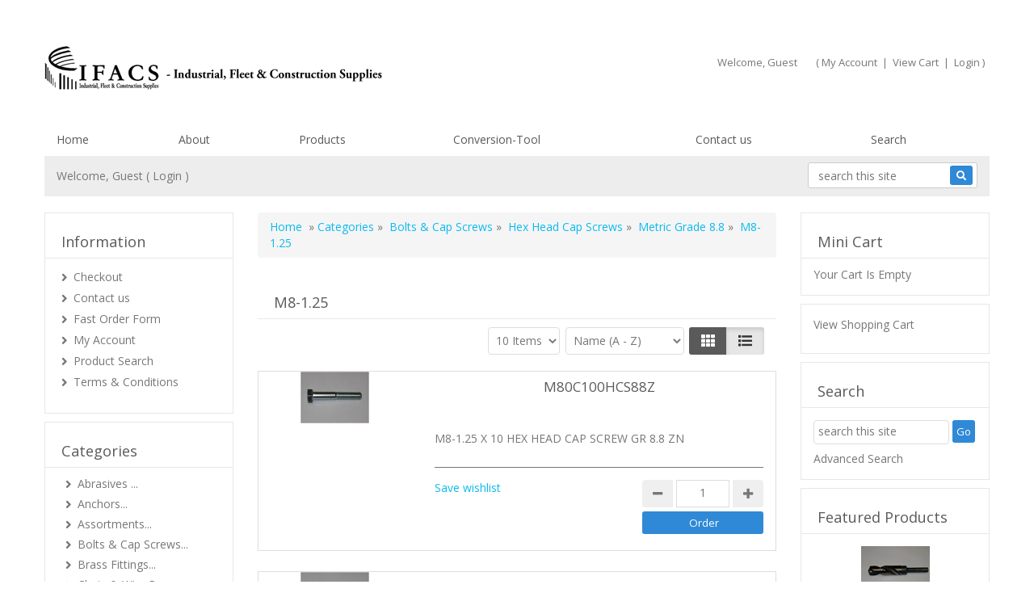

--- FILE ---
content_type: text/html
request_url: https://www.ifacs.biz/shopping/shopdisplayproducts.asp?id=162&cat=M8-1.25
body_size: 289752
content:
<!DOCTYPE HTML>
<html lang="en"><head>
            <!-- This code must remain in all header files -->
    <base href="//www.ifacs.biz/shopping/" />
    <!-- end -->
    	<meta http-equiv="X-UA-Compatible" content="IE=edge" />
	<meta name="viewport" content="width=device-width, initial-scale=1.0, maximum-scale=1, user-scalable=0" />
    <meta charset="utf-8" />
  	<title>M8-1.25 | IFACS Online Catalog</title>
	<meta name="description" content="" />
	<meta name="keywords" content="M8-1.25" />
	<!-- Add this to your HEAD if you want to load the apple-touch-icons from another dir than your sites' root -->
	<link rel="apple-touch-icon" href="images/touch-icon/apple-touch-icon-iphone-60x60.png">
	<link rel="apple-touch-icon" sizes="60x60" href="images/touch-icon/apple-touch-icon-ipad-76x76.png">
	<link rel="apple-touch-icon" sizes="114x114" href="images/touch-icon/apple-touch-icon-iphone-retina-120x120.png">
	<link rel="apple-touch-icon" sizes="144x144" href="images/touch-icon/apple-touch-icon-ipad-retina-152x152.png">
		<link REL="SHORTCUT ICON" HREF="favicon.ico">    <link rel="preload" href="plugins/bootstrap/bootstrap.min.css" as="style">
    <link rel="preload" href="https://use.fontawesome.com/releases/v5.0.10/css/all.css" as="style">
    <link rel="preload" href="templates/default/css/main-responsive.css" as="style">
    <link rel="preload" href="templates/default/css/basic-style.css" as="style">
    <link rel="preload" href="plugins/responsive/global.js" as="script">
    <script>
    <!--
/*! loadCSS. [c]2017 Filament Group, Inc. MIT License */
(function(w){
	"use strict";
	/* exported loadCSS */
	var loadCSS = function( href, before, media ){
		//return false;
		// Arguments explained:
		// `href` [REQUIRED] is the URL for your CSS file.
		// `before` [OPTIONAL] is the element the script should use as a reference for injecting our stylesheet <link> before
		// By default, loadCSS attempts to inject the link after the last stylesheet or script in the DOM. However, you might desire a more specific location in your document.
		// `media` [OPTIONAL] is the media type or query of the stylesheet. By default it will be 'all'
		var doc = w.document;
		var ss = doc.createElement( "link" );
		var ref;
		if( before ){
			ref = before;
		}
		else {
			var refs = ( doc.body || doc.getElementsByTagName( "head" )[ 0 ] ).childNodes;
			ref = refs[ refs.length - 1];
		}
		var sheets = doc.styleSheets;
		ss.rel = "stylesheet";
		ss.href = href;
		// temporarily set media to something inapplicable to ensure it'll fetch without blocking render
		ss.media = "only x";
		// wait until body is defined before injecting link. This ensures a non-blocking load in IE11.
		function ready( cb ){
			if( doc.body ){
				return cb();
			}
			setTimeout(function(){
				ready( cb );
			});
		}
		// Inject link
			// Note: the ternary preserves the existing behavior of "before" argument, but we could choose to change the argument to "after" in a later release and standardize on ref.nextSibling for all refs
			// Note: `insertBefore` is used instead of `appendChild`, for safety re: http://www.paulirish.com/2011/surefire-dom-element-insertion/
		ready( function(){
			ref.parentNode.insertBefore( ss, ( before ? ref : ref.nextSibling ) );
		});
		// A method (exposed on return object for external use) that mimics onload by polling document.styleSheets until it includes the new sheet.
		var onloadcssdefined = function( cb ){
			var resolvedHref = ss.href;
			var i = sheets.length;
			while( i-- ){
				if( sheets[ i ].href === resolvedHref ){
					return cb();
				}
			}
			setTimeout(function() {
				onloadcssdefined( cb );
			});
		};
		function loadCB(){
			if( ss.addEventListener ){
				ss.removeEventListener( "load", loadCB );
			}
			ss.media = media || "all";
		}
		// once loaded, set link's media back to `all` so that the stylesheet applies once it loads
		if( ss.addEventListener ){
			ss.addEventListener( "load", loadCB);
		}
		ss.onloadcssdefined = onloadcssdefined;
		onloadcssdefined( loadCB );
		return ss;
	};
	// commonjs
	if( typeof exports !== "undefined" ){
		exports.loadCSS = loadCSS;
	}
	else {
		w.loadCSS = loadCSS;
	}
}( typeof global !== "undefined" ? global : this ));
    -->
    </script>
    <script>
    <!--
	loadCSS( 'plugins/bootstrap/bootstrap.min.css' );
	loadCSS( 'https://use.fontawesome.com/releases/v5.0.10/css/all.css' );
	loadCSS( 'https://cdnjs.cloudflare.com/ajax/libs/Swiper/4.3.3/css/swiper.min.css' );
	loadCSS( 'plugins/swiper/swiper_banner.css' );
	loadCSS( 'plugins/dialogbox/bootstrap-dialog.css' );
	loadCSS( 'plugins/slider-menu/slider-menu.jquery.css' );
	loadCSS( 'plugins/slider-menu/slider-menu.theme.jquery.css' );
	loadCSS( 'plugins/scrollup/pill.css' );
	loadCSS( 'templates/default/css/print_style.css', '', 'print' );
	//2020.01.17 - Enhancement: Add to cart notification at lower right
	loadCSS( 'plugins/alertify/css/alertify.min.css' );
	loadCSS( 'plugins/alertify/css/themes/default.css' );
	
         loadCSS( 'https://fonts.googleapis.com/css?family=Open+Sans&display=swap' );
          -->
    </script>
    <link rel="stylesheet" type="text/css" href="templates/default/css/main-responsive.css" />    <link rel="stylesheet" type="text/css" href="templates/default/css/basic-style.css" />    
<script>
<!--
   loadCSS(' plugins/quickview/quickview.css' );
-->
</script>

<script>
<!--
   loadCSS( 'https://ajax.googleapis.com/ajax/libs/jqueryui/1.12.1/themes/smoothness/jquery-ui.min.css' );
-->
</script>

<script>
<!--
   loadCSS( 'plugins/products/load_productlistings.css' );
-->
</script>
    <script>
    <!--
    //800 - 2015.10.26 - Site speed enhancement
    var jQl={q:[],dq:[],gs:[],ready:function(a){"function"==typeof a&&jQl.q.push(a);return jQl},getScript:function(a,c){jQl.gs.push([a,c])},unq:function(){for(var a=0;a<jQl.q.length;a++)jQl.q[a]();jQl.q=[]},ungs:function(){for(var a=0;a<jQl.gs.length;a++)jQuery.getScript(jQl.gs[a][0],jQl.gs[a][1]);jQl.gs=[]},bId:null,boot:function(a){"undefined"==typeof window.jQuery.fn?jQl.bId||(jQl.bId=setInterval(function(){jQl.boot(a)},25)):(jQl.bId&&clearInterval(jQl.bId),jQl.bId=0,jQl.unqjQdep(),jQl.ungs(),jQuery(jQl.unq()), "function"==typeof a&&a())},booted:function(){return 0===jQl.bId},loadjQ:function(a,c){setTimeout(function(){var b=document.createElement("script");b.src=a;document.getElementsByTagName("head")[0].appendChild(b)},1);jQl.boot(c)},loadjQdep:function(a){jQl.loadxhr(a,jQl.qdep)},qdep:function(a){a&&("undefined"!==typeof window.jQuery.fn&&!jQl.dq.length?jQl.rs(a):jQl.dq.push(a))},unqjQdep:function(){if("undefined"==typeof window.jQuery.fn)setTimeout(jQl.unqjQdep,50);else{for(var a=0;a<jQl.dq.length;a++)jQl.rs(jQl.dq[a]); jQl.dq=[]}},rs:function(a){var c=document.createElement("script");document.getElementsByTagName("head")[0].appendChild(c);c.text=a},loadxhr:function(a,c){var b;b=jQl.getxo();b.onreadystatechange=function(){4!=b.readyState||200!=b.status||c(b.responseText,a)};try{b.open("GET",a,!0),b.send("")}catch(d){}},getxo:function(){var a=!1;try{a=new XMLHttpRequest}catch(c){for(var b=["MSXML2.XMLHTTP.5.0","MSXML2.XMLHTTP.4.0","MSXML2.XMLHTTP.3.0","MSXML2.XMLHTTP","Microsoft.XMLHTTP"],d=0;d<b.length;++d){try{a= new ActiveXObject(b[d])}catch(e){continue}break}}finally{return a}}};if("undefined"==typeof window.jQuery){var $=jQl.ready,jQuery=$;$.getScript=jQl.getScript};
    -->
    </script>
	<script>
	<!--
	function clearfield(pform){
	if (pform.keyword.value == "search this site")
		pform.keyword.value = "";
	}
	-->
	</script>
	<script>
	<!--
	function toggleMe(a){
	  var e=document.getElementById(a);
	  //if(!e)return true;
	  if(e.style.display=="none"){
		e.style.display="block"
	  } else {
		e.style.display="none"
	  }
	  //return true;
	}
	-->
	</script>
	<!--<noscript>not support</noscript>-->
    <!-- Enhancement: To include TYNT -->
                                    <style type="text/css" id="js_css"></style>
</head>
<body class="">
<!--Top Lower Left (FOR MOBILE) --><nav id="menu_left" class="vpcartoffcanvas">
<ul id='horiz_nav' class='vpcartmobile-menu'>
<li ><a href="default.asp">Home</a></li><li ><a href="shopcontent.asp?type=Aboutus">About</a></li><li ><a href="shopDisplayCategories.asp">Products</a></li><li ><a href="shopcontent.asp?type=Conversion-Tool">Conversion-Tool</a></li><li ><a href="shopcustcontact.asp">Contact us</a></li><li ><a href="shopsearch.asp">Search</a></li>
</ul>
</nav>
<!--Top Lower Left (FOR MOBILE) -->
<div class="" id="fixedmenu"></div>
<!-- MOBILE HEADER -->
	<div class="mobile-header container" style="">
		<div class="">
			<!--UPPER NAVIGATION -->
			<div class="vp_topheader_upper">
			   <div class="col-xs-12 topright-mobile global-3rd-background-color" id="vp_toprighticons">
<div class="col-xs-8">
<ul class="navbar-nav iconnav">
<li>
<a onclick="return false"  id="leftmenubtn" class="navbar-toggle"  href="#my-menu">
<span class="sr-only">Toggle navigation</span>
<span class="fas fa-bars"></span>
</a>
</li>
<li>
<a onclick="return false"  id="searchbtn" href="#">
<span class="fas fa-search"></span>
</a>
</li>
</ul>
</div>
<ul class="nav navbar-nav pull-right iconnav col-xs-3 text-right">
<li>
<a href="#">
<span class="fas fa-user"></span>
</a>
</li>
<li>
<a href="#">
<span class="fas fa-shopping-cart"></span>
</a>
</li>
</ul>
</div>
<div  class="vp_logo col-xs-12">
<a title="yourdomain.com" class="logo" href="https://www.ifacs.biz/shopping/"><img  src="images/ifacs-logo-header-bg.png" alt="yourdomain.com" title="yourdomain.com" /></a>
</div>
			</div>
			<!--END OF UPPER NAVIGATION -->
		</div>
	</div>
	<!--ICON DROPDOWN NAVIGATIONS (FOR MOBILE) -->
	<div class="navigation_dropdown_menu_mobile">
<div class="container">
<div class="navigation_drops_wrapper searchmobile">

   <form method="post" action="shopsearch.asp?search=Yes" id="topmobilesearchform" name="topmobilesearchform">
                  <div class="input-group input-group-custom">

                  <input type="text" class="searchfield form-control" name="keyword" size="19" value="search this site" onclick="clearfield(this.form)" onkeyup="getproductdesc(this.value,'topmobilesearch','yes')" />

                  <span class="input-group-btn"><button type="submit" class="submitbtn"><span class="fas fa-search"></span></button></span>
                  </div>
                  <div><span id="topmobilesearchresultlist" class="searchresultwrapper"></span></div>
                  </form>
   </div>
<!-- DROPDOWN FOR USERLOGIN-->
<div class="navigation_drops_wrapper user_login">
<div class="navigation_drops_wrapper user_login">
<h3>
User Login</h3>
<form method="post" name="mobile_login_form" id="mobile_login_form" action="shoplogin.asp">
<input type="hidden" name="genpredefinedsecuritycode" value="FCXH0813BBVB4605ZSUH0082FQBN5577DPTY7360MVSN1222JCYC6882HJER8741FPEG4613DWKV7282BDQD3154YJWS5714WQVG" />
<div>

      <input name="strLastname" type="hidden" value="" />
      
      <input name="strEmail" size="24" class="txtfield"   placeholder="Userid"  type="text" required />
      
      <input name="strPassword" size="24" class="txtfield"  placeholder="Password"  type="password" required />
      <input class="submitbtn form-control" type="submit" name="mobile_loginbutton" id="mobile_loginbutton" value="Login"  />
<a href="shopmailpwd.asp" class="text-center" style='display:block; margin-top: 10px; margin-bottom: 10px; text-decoration: underline'>Forgot your password?</a>
<a href="shopcustregister.asp" class="submitbtn form-control">Sign Up</a>
</div>
</form>
</div>
</div>
<!--END OF DROPDOWN FOR USERLOGIN -->
<!--DROPDOWN FOR SHOPPING CART ICON -->
<div class="navigation_drops_wrapper shopping_cart">
<div id="mobile_topminicart_dummywrapper"></div>
<div class="dropdown-icon-container">
<div class="mobile_topminicart_classwrapper">
<h3>Your Cart</h3>
<span class="square_mini_cart_wrapper">
Shopping Cart Items: 0
&nbsp;&nbsp;Sub-Total : 
US$0.00
</span>
&nbsp;&nbsp;<a  class="submitbtn form-control" href="shopaddtocart.asp"> View Cart</a>
&nbsp;&nbsp;<a  class="submitbtn form-control" href='shopcustomer.asp'> Checkout</a>
</div>
</div>
</div>
<!--END OF DROPDOWN FOR SHOPPING CART ICON -->
</div>
</div>
	<!--ICON DROPDOWN NAVIGATIONS  (FOR MOBILE) -->
	<!--END MOBILE HEADER -->
<!-- Moblie buy top bar section -->
<div id="mobilebuybanner" class="container hide">
  <form action="shopaddtocart.asp" method="post" name="mobileUser" id="mobileUser">
    <div class="row">
      <div class="col-xs-8" id="productitem">
        <div class="row">
          <div class="col-xs-3 data-mobileimage"></div>
          <div class="col-xs-6 data-mobiletitle"></div>
          <div class="col-xs-3 data-mobileprice"></div>
        </div>
      </div>
      <di class="col-xs-4" id="buybutton">
        <div class="input-group quantitygroup"><span class="input-group-btn"><button class="btn qty-minus" type="button"><i class="fas fa-minus"></i></button></span><input class="txtfield fieldquantity" required="" type="text" maxlength="8" name="quantity" data-max="0" value="1" data-variantmax="10"><span class="input-group-btn"><button class="btn qty-plus" type="button"><i class="fas fa-plus"></i></button></span></div>
        <input type="hidden" name="productid" value="">
        <input class="addtocart submitbtn btn btn-success" type="submit" value="Add to Cart" name="Order">
      </div>
      <div class="row">
          <div class='col-xs-12' id="mobilebuybanner_variants"></div>
          <div class="col-xs-12" id="mobile_features"></div>
        </div>
    </div>
  </form>
  <style type="text/css">
    #mobilebuybanner {  z-index: 100; background: #fff; border-bottom: 1px solid #ddd;padding-top: 5px; font-weight: bold; position: fixed; padding-top: 5px; }
    #mobilebuybanner {
      background: #f9f9f9f2 !important;
      border-bottom: none !important;
      padding-top: 10px !important;
      font-weight: 600 !important;
      box-shadow: 0px 1px 3px 0px #b3b3b3;
    }
    #mobilebuybanner h5 { margin-top: 0px; font-weight: bold; }
    #mobilebuybanner .addtocart { width: 100%;padding: 10px; }
    #mobilebuybanner label.variant_label { margin-bottom: 0px; margin-top: 0px; }
    #mobilebuybanner form .submitbtn { margin-bottom: 0px; }
    #mobilebuybanner .product_variant { margin-top: 0px; margin-bottom: 5px }
    #mobilebuybanner label.variant_radiobox { font-size: 13px; }
    #mobilebuybanner .data-mobileprice .retailprice { font-size: 12px; text-decoration: line-through;}
    #mobilebuybanner label.variant_radio { margin-right: 5px; }
    @media (max-width: 500px){
      #mobilebuybanner .data-mobiletitle  { display: none;  }
       #mobilebuybanner .data-mobileprice { width: 70% }
       #mobilebuybanner .col-xs-3.data-mobileimage { padding-right: 0px; }
       #mobilebuybanner .addtocart { max-width: 150px; }
       #mobilebuybanner #productitem, #mobilebuybanner #buybutton { width: 49%; }
    }
  </style>
</div>
<div id="page" style="" class="moving-element">
	<div id="vp_topheader">
       	</div>
<div class="page_wrapper"> <!-- WRAPPER CONTAINER FOR THE WHOLE PAGE -->
	
        <div class="lower-header container">
          <div class="row lowernavgation wrapper ">
            <div class="vp_topheader_upper" style="">
              <div  class="vp_logo col-sm-6 col-xs-12">
<a title="yourdomain.com" class="logo" href="https://www.ifacs.biz/shopping/"><img  src="images/ifacs-logo-header-bg.png" alt="yourdomain.com" title="yourdomain.com" /></a>
</div>
<div id="vp_welcomeboxsquare" class="col-sm-6 col-xs-12">
<div id="welcome-container">
<!--TOP LEVEL  NOTE: TOP LEVEL ALWAYS HAVE THE BORDER BOTTOM DASHED STYLE-->
<div class="row toprightsection toplevel">
<div class="col-xs-12">
<ul class="mid-topright-nav noborder" >
<li>
<p class="welcome">
Welcome, Guest</p>
</li>
<li>
<span style="">
(
<a href="shopcustadmin.asp
">My Account</a> &nbsp;|&nbsp;
<a href="shopaddtocart.asp
"> View Cart</a> &nbsp;|&nbsp;

<a href="#modallogin" data-toggle="modal" data-target="#loginmodal">Login</a>
)
</span>
</li>
</ul>
</div>
</div>
<!--END OF TOP LEVEL -->
<div class="row"></div>
</div>
</div>

            </div>
          </div>
        </div>
        <div class="horo_desktop desktop-view">
          <div class="horo_desktop_bar">
            <div class="container">
              <div class="row">
                <div class="collapse navbar-collapse">
                  <!-- HORIZONTAL MENU -->
                  <div id="vp_horomenu"><ul id="horiz_nav_desktop" class='nav navbar-nav megamenu global-font-color'>
<li><a target='_self' href='default.asp'>Home</a></li><li><a target='_self' href='shopcontent.asp?type=Aboutus'>About</a></li><li><a target='_self' href='shopDisplayCategories.asp'>Products</a></li><li><a target='_self' href='shopcontent.asp?type=Conversion-Tool'>Conversion-Tool</a></li><li><a target='_self' href='shopcustcontact.asp'>Contact us</a></li><li><a target='_self' href='shopsearch.asp'>Search</a></li>
</ul>
</div>
                  <!-- END HORIZONTAL MENU -->
                </div>
              </div>
            </div>
          </div>
        </div>	<div class="lower-header bannerwrapper container lowerheader-wrapper antiCls moving-element">
		<div id="vp_sliderbanners" class="">
            		</div>
	</div>
	<div class="container containeradjust antiCls moving-element">
		<div class="row welcomebox_wrapper desktop-view">
			<div class="col-sm-12">
				<div class="" id="vp_welcomeboxstretch">
                   <!-- WELCOMEBOX STRETCH -->
            	   <div class="utility-bar">
<div style="float:left;" class="welcome">
Welcome, Guest (

<a href="#modallogin" data-toggle="modal" data-target="#loginmodal">Login</a>
) 
</div>
<div style="float:right;" class="utility_form">
<div style="float:right;" class="search">

                  <form method="post" action="shopsearch.asp?search=Yes" id="welcomeboxstretchform3" name="welcomeboxstretchform3">
                  <div class="input-group input-group-custom margin-top-5">

                  <input type="text" class="searchfield form-control" name="keyword" size="19" value="search this site" onclick="clearfield(this.form)" onkeyup="getproductdesc(this.value,'welcomeboxstretch','yes')" />

                  <span class="input-group-btn"><button type="submit" class="submitbtn"><span class="fas fa-search"></span></button></span>
                  </div>
                  <div><span id="welcomeboxstretchresultlist" class="searchresultwrapper"></span></div>
                  </form>
</div>
</div>
<div style="clear:both"></div>
</div>
                   <!-- END WELCOMEBOX STRETCH -->
                </div>
			</div>
		</div>
	</div>
	
	<!-- CONTENT PART -->
	<div class="maincontent-wrapper antiCls moving-element"  id='wrapper_shopdisplayproducts'>
		<div class="row">
	<div class="container content-wrapper">
   	   <div class="row">
	      <!-- CENTER CONTENT -->
                    <div class="col-md-6 col-sm-12 col-md-push-3 col-xs-12 mobile-wrapper">
             <div id="vp_bodycontent">
<!-- END SHOPPAGE_HEADER --><div class="breadcrumb"><a href="https://www.ifacs.biz/shopping/default.asp">Home</a>&nbsp; &raquo; <a href="shopdisplaycategories.asp"> Categories</a> &raquo; &nbsp;<a href="shopdisplaycategories.asp?id=8&amp;cat=Bolts+%26+Cap+Screws">Bolts & Cap Screws</a> &raquo; &nbsp;<a href="shopdisplaycategories.asp?id=107&amp;cat=Hex+Head+Cap+Screws+">Hex Head Cap Screws </a> &raquo; &nbsp;<a href="shopdisplaycategories.asp?id=156&amp;cat=Metric+Grade+8%2E8">Metric Grade 8.8</a> &raquo; &nbsp;<a href="shopdisplayproducts.asp?id=162&amp;cat=M8%2D1%2E25">M8-1.25</a></div>
<div class="main-product noborder displayproducts">
<div class="title"><h1 class="global-font-color">M8-1.25</h1></div>
<div class="sort_product_container filteringform">
<form name="filter_plistings" id="filter_plistings" class="form-inline form-filter" action="shopfiltering.asp?id=162&cat=M8-1.25&" method="post">
<input type="hidden" name="cat_id" value="162" />
<input type="hidden" name="currentdisplayproducturl" value="/shopping/shopdisplayproducts.asp" />

   <!--
   <div class="form-group">
		<div class="input-group">
			<div class="input-group-addon">$
</div>
			
			<input  placeholder=" Price"  size="10" name="lowprice" class="txtfield inputfield form-control" value="" />

		</div>
	</div>
	<div class="form-group">
		<div class="input-group">
			<div class="input-group-addon">to
</div>
			
			<input size="10" name="highprice" class="txtfield inputfield form-control" value="" />

		</div>
	</div>
   -->
   <div class="formgroupselect">
   
<select size="1" class="txtfielddropdown inputfield form-control" name="itemsperpage">
<option value="10">10 Items</option>

<option value="20">20 Items</option>

<option value="30">30 Items</option>

<option value="40">40 Items</option>

<option value="50">50 Items</option>


</select>

<select size="1" class="txtfielddropdown inputfield form-control" name="sortfield">
<option value="cname-asc">Name (A - Z)</option>

<option value="cname-desc">Name (Z - A)</option>

<option value="cprice-asc">Price (Low - High)</option>

<option value="cprice-desc">Price (High - Low)</option>


</select>
</div>
   <div class="form-group view-option">
      <div class="btn-group">
	     <button type="button" disabled="disabled" class="btn btn-default grid-view-btn " aria-label="Left Align"><span class="fas fa-th" aria-hidden="true"></span></button>
 		 <button type="button" disabled="disabled" class="btn btn-default list-view-btn active" aria-label="Justify"><span class="fas fa-list" aria-hidden="true"></span></button>
	  </div>
   </div>
   </form>
<div class="cb"></div>
</div>
<div class="cb"></div>
<br />

   <script>
   <!--
      var addtocart_url = "https://www.ifacs.biz/shopping/shopaddtocart.asp";
      var xnoimage = "images/no-image.gif"
	-->
   </script>
   <div id="wrapper_spinner"></div>
<div id="wrapper_listing" class="productdisplay-div row calculate-height"></div>
<div id="wrapper_grid" class="productdisplay-div row calculate-height"></div>
<div id="" class="row"></div>
<div class="product-list-wrapper hide">
<div class="form-product">
<form class="listing_form" action="https://www.ifacs.biz/shopping/shopaddtocart.asp" method="post" data-key="0">
<div class="product-list-row hidedetails">
<div class="product-view product-list product-list-row-view">
	  	<div class="product-row">
	  		<div class="row">
	  			<div class="col-sm-4 col-xs-5 col-mob-12">
	  				<div class="nailthumb">
	  					<div class="productlabel"></div>
	  					<div class="quickview-wrapper">
<a data-id="14477" href="shopexd.asp?id=14477" class="quickview-btn submitbtn quickview ">Quick view</a>
</div><a href="shopexd.asp?id=14477"><img class="product_thumbnail" src="images/thumbs/bolt-hex-88.jpg" alt="M80C100HCS88Z" /></a><br />
					</div>
	  			</div>
	  			<div class="col-sm-8 col-xs-7 col-mob-12 view_product_section">
	  				<div class="text-center">
	  					<a href="shopexd.asp?id=14477" data-linkremove="no" class="jsproductdisplay" data-type="href" data-field="link"><h4 class="global-font-color displaytitle jsproductdisplay" data-type="div" data-autohide="1" data-field="cname">M80C100HCS88Z</h4></a>
	  					<div class="ratingsummary">
							
							
						</div>
						<div class="">
							<span class="widget-prod-price widget-retailprice  center-inline global-font-color jsproductdisplay" data-type="div" data-autohide="1" data-field="retailprice"></span>
	  						<span class="product-price widget-mainprice global-font-color widget-prod-price jsproductdisplay" data-type="div" data-autohide="1" data-field="cprice"></span>
	  					</div>
	  				</div>
	  				<div class="productdesc jsproductdisplay" data-type="div" data-autohide="1" data-field="productmetadescription"><p>M8-1.25 X 10 HEX HEAD CAP SCREW GR 8.8 ZN           </p></div>
	  				<!-- <a href="" class="btn btn-default submitbtn viewmorelisting jsproductdisplay" data-type="href" data-autohide="1" data-field="link"></a> -->
	  				<div class="separator"></div>
	  				<div class="row">
	  					<div class="col-md-7 col-sm-9  col-xs-7 text-left">
		  					<div class="">
<div class="link-listing wishlist-link"><a data-seourl="shopwishlist.asp" href="shopwishlist.asp?action=add&amp;id=14477" >Save wishlist</a></div>
								
							</div>
							<div class="compare-link">
								
							</div>
							<div class="productlinks">
								<div class="">
									
								</div>
							</div>
	  					</div>
	  					<div class="col-md-5 col-sm-3 col-xs-5">
		  					<div class="order">
		  						<div class="featured-option" style='padding:0px;'>
									
								 </div>
								 <div class="orderquantity">
			  					 <div class=""><div class="input-group quantitygroup"><span class="input-group-btn"><button class="btn qty-minus" type="button"><i class="fas fa-minus"></i></button></span><input class="txtfield quantity fieldquantity jsproductdisplay" type="text" maxlength="8" value="1" name="quantity" min="0" data-type="prodindex" data-prefix="quantity" data-field="quantity" /><span class="input-group-btn"><button class="btn qty-plus" type="button"><i class="fas fa-plus"></i></button></span></div></div><div class="row"></div>
			  					 <input type="hidden" class="productid jsproductdisplay" name="productid" value="14477"  data-type="field" data-field="catalogid" /><input class="submitbtn " type="submit" value=" Order" name="Order" />
			  					 </div>	
			  				</div>
			  				<div class="detailwrap text-right">
			                 <a href="shopexd.asp?id=14477" class="submitbtn jsproductdisplay" data-type="href" data-field="link">Details</a>
			                </div>
	  					</div>
	  				</div>
	  				<div class="featured-option container" style="padding:5px;">
	  				</div>
	  				<div class="togglewrapper">
					</div>
	  			</div>
	  		</div>
	  	</div>
</div>
</div>
<input type="hidden" name="ReturnURL" value="shopdisplayproducts.asp?page=1&id=162&cat=M8-1.25" />
</form>
</div>
<div class="form-product">
<form class="listing_form" action="https://www.ifacs.biz/shopping/shopaddtocart.asp" method="post" data-key="1">
<div class="product-list-row hidedetails">
<div class="product-view product-list product-list-row-view">
	  	<div class="product-row">
	  		<div class="row">
	  			<div class="col-sm-4 col-xs-5 col-mob-12">
	  				<div class="nailthumb">
	  					<div class="productlabel"></div>
	  					<div class="quickview-wrapper">
<a data-id="1343" href="shopexd.asp?id=1343" class="quickview-btn submitbtn quickview ">Quick view</a>
</div><a href="shopexd.asp?id=1343"><img class="product_thumbnail" src="images/thumbs/bolt-hex-88.jpg" alt="M80C120HCS88Z" /></a><br />
					</div>
	  			</div>
	  			<div class="col-sm-8 col-xs-7 col-mob-12 view_product_section">
	  				<div class="text-center">
	  					<a href="shopexd.asp?id=1343" data-linkremove="no" class="jsproductdisplay" data-type="href" data-field="link"><h4 class="global-font-color displaytitle jsproductdisplay" data-type="div" data-autohide="1" data-field="cname">M80C120HCS88Z</h4></a>
	  					<div class="ratingsummary">
							
							
						</div>
						<div class="">
							<span class="widget-prod-price widget-retailprice  center-inline global-font-color jsproductdisplay" data-type="div" data-autohide="1" data-field="retailprice"></span>
	  						<span class="product-price widget-mainprice global-font-color widget-prod-price jsproductdisplay" data-type="div" data-autohide="1" data-field="cprice"></span>
	  					</div>
	  				</div>
	  				<div class="productdesc jsproductdisplay" data-type="div" data-autohide="1" data-field="productmetadescription"><p>M8-1.25 X 12 HEX HEAD CAP SCREW GR 8.8 ZN</p></div>
	  				<!-- <a href="" class="btn btn-default submitbtn viewmorelisting jsproductdisplay" data-type="href" data-autohide="1" data-field="link"></a> -->
	  				<div class="separator"></div>
	  				<div class="row">
	  					<div class="col-md-7 col-sm-9  col-xs-7 text-left">
		  					<div class="">
<div class="link-listing wishlist-link"><a data-seourl="shopwishlist.asp" href="shopwishlist.asp?action=add&amp;id=1343" >Save wishlist</a></div>
								
							</div>
							<div class="compare-link">
								
							</div>
							<div class="productlinks">
								<div class="">
									
								</div>
							</div>
	  					</div>
	  					<div class="col-md-5 col-sm-3 col-xs-5">
		  					<div class="order">
		  						<div class="featured-option" style='padding:0px;'>
									
								 </div>
								 <div class="orderquantity">
			  					 <div class=""><div class="input-group quantitygroup"><span class="input-group-btn"><button class="btn qty-minus" type="button"><i class="fas fa-minus"></i></button></span><input class="txtfield quantity fieldquantity jsproductdisplay" type="text" maxlength="8" value="1" name="quantity" min="0" data-type="prodindex" data-prefix="quantity" data-field="quantity" /><span class="input-group-btn"><button class="btn qty-plus" type="button"><i class="fas fa-plus"></i></button></span></div></div><div class="row"></div>
			  					 <input type="hidden" class="productid jsproductdisplay" name="productid" value="1343"  data-type="field" data-field="catalogid" /><input class="submitbtn " type="submit" value=" Order" name="Order" />
			  					 </div>	
			  				</div>
			  				<div class="detailwrap text-right">
			                 <a href="shopexd.asp?id=1343" class="submitbtn jsproductdisplay" data-type="href" data-field="link">Details</a>
			                </div>
	  					</div>
	  				</div>
	  				<div class="featured-option container" style="padding:5px;">
	  				</div>
	  				<div class="togglewrapper">
					</div>
	  			</div>
	  		</div>
	  	</div>
</div>
</div>
<input type="hidden" name="ReturnURL" value="shopdisplayproducts.asp?page=1&id=162&cat=M8-1.25" />
</form>
</div>
<div class="form-product">
<form class="listing_form" action="https://www.ifacs.biz/shopping/shopaddtocart.asp" method="post" data-key="2">
<div class="product-list-row hidedetails">
<div class="product-view product-list product-list-row-view">
	  	<div class="product-row">
	  		<div class="row">
	  			<div class="col-sm-4 col-xs-5 col-mob-12">
	  				<div class="nailthumb">
	  					<div class="productlabel"></div>
	  					<div class="quickview-wrapper">
<a data-id="1344" href="shopexd.asp?id=1344" class="quickview-btn submitbtn quickview ">Quick view</a>
</div><a href="shopexd.asp?id=1344"><img class="product_thumbnail" src="images/thumbs/bolt-hex-88.jpg" alt="M80C140HCS88Z" /></a><br />
					</div>
	  			</div>
	  			<div class="col-sm-8 col-xs-7 col-mob-12 view_product_section">
	  				<div class="text-center">
	  					<a href="shopexd.asp?id=1344" data-linkremove="no" class="jsproductdisplay" data-type="href" data-field="link"><h4 class="global-font-color displaytitle jsproductdisplay" data-type="div" data-autohide="1" data-field="cname">M80C140HCS88Z</h4></a>
	  					<div class="ratingsummary">
							
							
						</div>
						<div class="">
							<span class="widget-prod-price widget-retailprice  center-inline global-font-color jsproductdisplay" data-type="div" data-autohide="1" data-field="retailprice"></span>
	  						<span class="product-price widget-mainprice global-font-color widget-prod-price jsproductdisplay" data-type="div" data-autohide="1" data-field="cprice"></span>
	  					</div>
	  				</div>
	  				<div class="productdesc jsproductdisplay" data-type="div" data-autohide="1" data-field="productmetadescription"><p>M8-1.25 X 14 HEX HEAD CAP SCREW GR 8.8 ZN</p></div>
	  				<!-- <a href="" class="btn btn-default submitbtn viewmorelisting jsproductdisplay" data-type="href" data-autohide="1" data-field="link"></a> -->
	  				<div class="separator"></div>
	  				<div class="row">
	  					<div class="col-md-7 col-sm-9  col-xs-7 text-left">
		  					<div class="">
<div class="link-listing wishlist-link"><a data-seourl="shopwishlist.asp" href="shopwishlist.asp?action=add&amp;id=1344" >Save wishlist</a></div>
								
							</div>
							<div class="compare-link">
								
							</div>
							<div class="productlinks">
								<div class="">
									
								</div>
							</div>
	  					</div>
	  					<div class="col-md-5 col-sm-3 col-xs-5">
		  					<div class="order">
		  						<div class="featured-option" style='padding:0px;'>
									
								 </div>
								 <div class="orderquantity">
			  					 <div class=""><div class="input-group quantitygroup"><span class="input-group-btn"><button class="btn qty-minus" type="button"><i class="fas fa-minus"></i></button></span><input class="txtfield quantity fieldquantity jsproductdisplay" type="text" maxlength="8" value="1" name="quantity" min="0" data-type="prodindex" data-prefix="quantity" data-field="quantity" /><span class="input-group-btn"><button class="btn qty-plus" type="button"><i class="fas fa-plus"></i></button></span></div></div><div class="row"></div>
			  					 <input type="hidden" class="productid jsproductdisplay" name="productid" value="1344"  data-type="field" data-field="catalogid" /><input class="submitbtn " type="submit" value=" Order" name="Order" />
			  					 </div>	
			  				</div>
			  				<div class="detailwrap text-right">
			                 <a href="shopexd.asp?id=1344" class="submitbtn jsproductdisplay" data-type="href" data-field="link">Details</a>
			                </div>
	  					</div>
	  				</div>
	  				<div class="featured-option container" style="padding:5px;">
	  				</div>
	  				<div class="togglewrapper">
					</div>
	  			</div>
	  		</div>
	  	</div>
</div>
</div>
<input type="hidden" name="ReturnURL" value="shopdisplayproducts.asp?page=1&id=162&cat=M8-1.25" />
</form>
</div>
<div class="form-product">
<form class="listing_form" action="https://www.ifacs.biz/shopping/shopaddtocart.asp" method="post" data-key="3">
<div class="product-list-row hidedetails">
<div class="product-view product-list product-list-row-view">
	  	<div class="product-row">
	  		<div class="row">
	  			<div class="col-sm-4 col-xs-5 col-mob-12">
	  				<div class="nailthumb">
	  					<div class="productlabel"></div>
	  					<div class="quickview-wrapper">
<a data-id="1345" href="shopexd.asp?id=1345" class="quickview-btn submitbtn quickview ">Quick view</a>
</div><a href="shopexd.asp?id=1345"><img class="product_thumbnail" src="images/thumbs/bolt-hex-88.jpg" alt="M80C160HCS88Z" /></a><br />
					</div>
	  			</div>
	  			<div class="col-sm-8 col-xs-7 col-mob-12 view_product_section">
	  				<div class="text-center">
	  					<a href="shopexd.asp?id=1345" data-linkremove="no" class="jsproductdisplay" data-type="href" data-field="link"><h4 class="global-font-color displaytitle jsproductdisplay" data-type="div" data-autohide="1" data-field="cname">M80C160HCS88Z</h4></a>
	  					<div class="ratingsummary">
							
							
						</div>
						<div class="">
							<span class="widget-prod-price widget-retailprice  center-inline global-font-color jsproductdisplay" data-type="div" data-autohide="1" data-field="retailprice"></span>
	  						<span class="product-price widget-mainprice global-font-color widget-prod-price jsproductdisplay" data-type="div" data-autohide="1" data-field="cprice"></span>
	  					</div>
	  				</div>
	  				<div class="productdesc jsproductdisplay" data-type="div" data-autohide="1" data-field="productmetadescription"><p>M8-1.25 X 16 HEX HEAD CAP SCREW GR 8.8 ZN</p></div>
	  				<!-- <a href="" class="btn btn-default submitbtn viewmorelisting jsproductdisplay" data-type="href" data-autohide="1" data-field="link"></a> -->
	  				<div class="separator"></div>
	  				<div class="row">
	  					<div class="col-md-7 col-sm-9  col-xs-7 text-left">
		  					<div class="">
<div class="link-listing wishlist-link"><a data-seourl="shopwishlist.asp" href="shopwishlist.asp?action=add&amp;id=1345" >Save wishlist</a></div>
								
							</div>
							<div class="compare-link">
								
							</div>
							<div class="productlinks">
								<div class="">
									
								</div>
							</div>
	  					</div>
	  					<div class="col-md-5 col-sm-3 col-xs-5">
		  					<div class="order">
		  						<div class="featured-option" style='padding:0px;'>
									
								 </div>
								 <div class="orderquantity">
			  					 <div class=""><div class="input-group quantitygroup"><span class="input-group-btn"><button class="btn qty-minus" type="button"><i class="fas fa-minus"></i></button></span><input class="txtfield quantity fieldquantity jsproductdisplay" type="text" maxlength="8" value="1" name="quantity" min="0" data-type="prodindex" data-prefix="quantity" data-field="quantity" /><span class="input-group-btn"><button class="btn qty-plus" type="button"><i class="fas fa-plus"></i></button></span></div></div><div class="row"></div>
			  					 <input type="hidden" class="productid jsproductdisplay" name="productid" value="1345"  data-type="field" data-field="catalogid" /><input class="submitbtn " type="submit" value=" Order" name="Order" />
			  					 </div>	
			  				</div>
			  				<div class="detailwrap text-right">
			                 <a href="shopexd.asp?id=1345" class="submitbtn jsproductdisplay" data-type="href" data-field="link">Details</a>
			                </div>
	  					</div>
	  				</div>
	  				<div class="featured-option container" style="padding:5px;">
	  				</div>
	  				<div class="togglewrapper">
					</div>
	  			</div>
	  		</div>
	  	</div>
</div>
</div>
<input type="hidden" name="ReturnURL" value="shopdisplayproducts.asp?page=1&id=162&cat=M8-1.25" />
</form>
</div>
<div class="form-product">
<form class="listing_form" action="https://www.ifacs.biz/shopping/shopaddtocart.asp" method="post" data-key="4">
<div class="product-list-row hidedetails">
<div class="product-view product-list product-list-row-view">
	  	<div class="product-row">
	  		<div class="row">
	  			<div class="col-sm-4 col-xs-5 col-mob-12">
	  				<div class="nailthumb">
	  					<div class="productlabel"></div>
	  					<div class="quickview-wrapper">
<a data-id="1346" href="shopexd.asp?id=1346" class="quickview-btn submitbtn quickview ">Quick view</a>
</div><a href="shopexd.asp?id=1346"><img class="product_thumbnail" src="images/thumbs/bolt-hex-88.jpg" alt="M80C200HCS88Z" /></a><br />
					</div>
	  			</div>
	  			<div class="col-sm-8 col-xs-7 col-mob-12 view_product_section">
	  				<div class="text-center">
	  					<a href="shopexd.asp?id=1346" data-linkremove="no" class="jsproductdisplay" data-type="href" data-field="link"><h4 class="global-font-color displaytitle jsproductdisplay" data-type="div" data-autohide="1" data-field="cname">M80C200HCS88Z</h4></a>
	  					<div class="ratingsummary">
							
							
						</div>
						<div class="">
							<span class="widget-prod-price widget-retailprice  center-inline global-font-color jsproductdisplay" data-type="div" data-autohide="1" data-field="retailprice"></span>
	  						<span class="product-price widget-mainprice global-font-color widget-prod-price jsproductdisplay" data-type="div" data-autohide="1" data-field="cprice"></span>
	  					</div>
	  				</div>
	  				<div class="productdesc jsproductdisplay" data-type="div" data-autohide="1" data-field="productmetadescription"><p>M8-1.25 X 20 HEX HEAD CAP SCREW GR 8.8 ZN</p></div>
	  				<!-- <a href="" class="btn btn-default submitbtn viewmorelisting jsproductdisplay" data-type="href" data-autohide="1" data-field="link"></a> -->
	  				<div class="separator"></div>
	  				<div class="row">
	  					<div class="col-md-7 col-sm-9  col-xs-7 text-left">
		  					<div class="">
<div class="link-listing wishlist-link"><a data-seourl="shopwishlist.asp" href="shopwishlist.asp?action=add&amp;id=1346" >Save wishlist</a></div>
								
							</div>
							<div class="compare-link">
								
							</div>
							<div class="productlinks">
								<div class="">
									
								</div>
							</div>
	  					</div>
	  					<div class="col-md-5 col-sm-3 col-xs-5">
		  					<div class="order">
		  						<div class="featured-option" style='padding:0px;'>
									
								 </div>
								 <div class="orderquantity">
			  					 <div class=""><div class="input-group quantitygroup"><span class="input-group-btn"><button class="btn qty-minus" type="button"><i class="fas fa-minus"></i></button></span><input class="txtfield quantity fieldquantity jsproductdisplay" type="text" maxlength="8" value="1" name="quantity" min="0" data-type="prodindex" data-prefix="quantity" data-field="quantity" /><span class="input-group-btn"><button class="btn qty-plus" type="button"><i class="fas fa-plus"></i></button></span></div></div><div class="row"></div>
			  					 <input type="hidden" class="productid jsproductdisplay" name="productid" value="1346"  data-type="field" data-field="catalogid" /><input class="submitbtn " type="submit" value=" Order" name="Order" />
			  					 </div>	
			  				</div>
			  				<div class="detailwrap text-right">
			                 <a href="shopexd.asp?id=1346" class="submitbtn jsproductdisplay" data-type="href" data-field="link">Details</a>
			                </div>
	  					</div>
	  				</div>
	  				<div class="featured-option container" style="padding:5px;">
	  				</div>
	  				<div class="togglewrapper">
					</div>
	  			</div>
	  		</div>
	  	</div>
</div>
</div>
<input type="hidden" name="ReturnURL" value="shopdisplayproducts.asp?page=1&id=162&cat=M8-1.25" />
</form>
</div>
<div class="form-product">
<form class="listing_form" action="https://www.ifacs.biz/shopping/shopaddtocart.asp" method="post" data-key="5">
<div class="product-list-row hidedetails">
<div class="product-view product-list product-list-row-view">
	  	<div class="product-row">
	  		<div class="row">
	  			<div class="col-sm-4 col-xs-5 col-mob-12">
	  				<div class="nailthumb">
	  					<div class="productlabel"></div>
	  					<div class="quickview-wrapper">
<a data-id="1347" href="shopexd.asp?id=1347" class="quickview-btn submitbtn quickview ">Quick view</a>
</div><a href="shopexd.asp?id=1347"><img class="product_thumbnail" src="images/thumbs/bolt-hex-88.jpg" alt="M80C220HCS88Z" /></a><br />
					</div>
	  			</div>
	  			<div class="col-sm-8 col-xs-7 col-mob-12 view_product_section">
	  				<div class="text-center">
	  					<a href="shopexd.asp?id=1347" data-linkremove="no" class="jsproductdisplay" data-type="href" data-field="link"><h4 class="global-font-color displaytitle jsproductdisplay" data-type="div" data-autohide="1" data-field="cname">M80C220HCS88Z</h4></a>
	  					<div class="ratingsummary">
							
							
						</div>
						<div class="">
							<span class="widget-prod-price widget-retailprice  center-inline global-font-color jsproductdisplay" data-type="div" data-autohide="1" data-field="retailprice"></span>
	  						<span class="product-price widget-mainprice global-font-color widget-prod-price jsproductdisplay" data-type="div" data-autohide="1" data-field="cprice"></span>
	  					</div>
	  				</div>
	  				<div class="productdesc jsproductdisplay" data-type="div" data-autohide="1" data-field="productmetadescription"><p>M8-1.25 X 22 HEX HEAD CAP SCREW GR 8.8 ZN</p></div>
	  				<!-- <a href="" class="btn btn-default submitbtn viewmorelisting jsproductdisplay" data-type="href" data-autohide="1" data-field="link"></a> -->
	  				<div class="separator"></div>
	  				<div class="row">
	  					<div class="col-md-7 col-sm-9  col-xs-7 text-left">
		  					<div class="">
<div class="link-listing wishlist-link"><a data-seourl="shopwishlist.asp" href="shopwishlist.asp?action=add&amp;id=1347" >Save wishlist</a></div>
								
							</div>
							<div class="compare-link">
								
							</div>
							<div class="productlinks">
								<div class="">
									
								</div>
							</div>
	  					</div>
	  					<div class="col-md-5 col-sm-3 col-xs-5">
		  					<div class="order">
		  						<div class="featured-option" style='padding:0px;'>
									
								 </div>
								 <div class="orderquantity">
			  					 <div class=""><div class="input-group quantitygroup"><span class="input-group-btn"><button class="btn qty-minus" type="button"><i class="fas fa-minus"></i></button></span><input class="txtfield quantity fieldquantity jsproductdisplay" type="text" maxlength="8" value="1" name="quantity" min="0" data-type="prodindex" data-prefix="quantity" data-field="quantity" /><span class="input-group-btn"><button class="btn qty-plus" type="button"><i class="fas fa-plus"></i></button></span></div></div><div class="row"></div>
			  					 <input type="hidden" class="productid jsproductdisplay" name="productid" value="1347"  data-type="field" data-field="catalogid" /><input class="submitbtn " type="submit" value=" Order" name="Order" />
			  					 </div>	
			  				</div>
			  				<div class="detailwrap text-right">
			                 <a href="shopexd.asp?id=1347" class="submitbtn jsproductdisplay" data-type="href" data-field="link">Details</a>
			                </div>
	  					</div>
	  				</div>
	  				<div class="featured-option container" style="padding:5px;">
	  				</div>
	  				<div class="togglewrapper">
					</div>
	  			</div>
	  		</div>
	  	</div>
</div>
</div>
<input type="hidden" name="ReturnURL" value="shopdisplayproducts.asp?page=1&id=162&cat=M8-1.25" />
</form>
</div>
<div class="form-product">
<form class="listing_form" action="https://www.ifacs.biz/shopping/shopaddtocart.asp" method="post" data-key="6">
<div class="product-list-row hidedetails">
<div class="product-view product-list product-list-row-view">
	  	<div class="product-row">
	  		<div class="row">
	  			<div class="col-sm-4 col-xs-5 col-mob-12">
	  				<div class="nailthumb">
	  					<div class="productlabel"></div>
	  					<div class="quickview-wrapper">
<a data-id="1348" href="shopexd.asp?id=1348" class="quickview-btn submitbtn quickview ">Quick view</a>
</div><a href="shopexd.asp?id=1348"><img class="product_thumbnail" src="images/thumbs/bolt-hex-88.jpg" alt="M80C250HCS88Z" /></a><br />
					</div>
	  			</div>
	  			<div class="col-sm-8 col-xs-7 col-mob-12 view_product_section">
	  				<div class="text-center">
	  					<a href="shopexd.asp?id=1348" data-linkremove="no" class="jsproductdisplay" data-type="href" data-field="link"><h4 class="global-font-color displaytitle jsproductdisplay" data-type="div" data-autohide="1" data-field="cname">M80C250HCS88Z</h4></a>
	  					<div class="ratingsummary">
							
							
						</div>
						<div class="">
							<span class="widget-prod-price widget-retailprice  center-inline global-font-color jsproductdisplay" data-type="div" data-autohide="1" data-field="retailprice"></span>
	  						<span class="product-price widget-mainprice global-font-color widget-prod-price jsproductdisplay" data-type="div" data-autohide="1" data-field="cprice"></span>
	  					</div>
	  				</div>
	  				<div class="productdesc jsproductdisplay" data-type="div" data-autohide="1" data-field="productmetadescription"><p>M8-1.25 X 25 HEX HEAD CAP SCREW GR 8.8 ZN</p></div>
	  				<!-- <a href="" class="btn btn-default submitbtn viewmorelisting jsproductdisplay" data-type="href" data-autohide="1" data-field="link"></a> -->
	  				<div class="separator"></div>
	  				<div class="row">
	  					<div class="col-md-7 col-sm-9  col-xs-7 text-left">
		  					<div class="">
<div class="link-listing wishlist-link"><a data-seourl="shopwishlist.asp" href="shopwishlist.asp?action=add&amp;id=1348" >Save wishlist</a></div>
								
							</div>
							<div class="compare-link">
								
							</div>
							<div class="productlinks">
								<div class="">
									
								</div>
							</div>
	  					</div>
	  					<div class="col-md-5 col-sm-3 col-xs-5">
		  					<div class="order">
		  						<div class="featured-option" style='padding:0px;'>
									
								 </div>
								 <div class="orderquantity">
			  					 <div class=""><div class="input-group quantitygroup"><span class="input-group-btn"><button class="btn qty-minus" type="button"><i class="fas fa-minus"></i></button></span><input class="txtfield quantity fieldquantity jsproductdisplay" type="text" maxlength="8" value="1" name="quantity" min="0" data-type="prodindex" data-prefix="quantity" data-field="quantity" /><span class="input-group-btn"><button class="btn qty-plus" type="button"><i class="fas fa-plus"></i></button></span></div></div><div class="row"></div>
			  					 <input type="hidden" class="productid jsproductdisplay" name="productid" value="1348"  data-type="field" data-field="catalogid" /><input class="submitbtn " type="submit" value=" Order" name="Order" />
			  					 </div>	
			  				</div>
			  				<div class="detailwrap text-right">
			                 <a href="shopexd.asp?id=1348" class="submitbtn jsproductdisplay" data-type="href" data-field="link">Details</a>
			                </div>
	  					</div>
	  				</div>
	  				<div class="featured-option container" style="padding:5px;">
	  				</div>
	  				<div class="togglewrapper">
					</div>
	  			</div>
	  		</div>
	  	</div>
</div>
</div>
<input type="hidden" name="ReturnURL" value="shopdisplayproducts.asp?page=1&id=162&cat=M8-1.25" />
</form>
</div>
<div class="form-product">
<form class="listing_form" action="https://www.ifacs.biz/shopping/shopaddtocart.asp" method="post" data-key="7">
<div class="product-list-row hidedetails">
<div class="product-view product-list product-list-row-view">
	  	<div class="product-row">
	  		<div class="row">
	  			<div class="col-sm-4 col-xs-5 col-mob-12">
	  				<div class="nailthumb">
	  					<div class="productlabel"></div>
	  					<div class="quickview-wrapper">
<a data-id="1349" href="shopexd.asp?id=1349" class="quickview-btn submitbtn quickview ">Quick view</a>
</div><a href="shopexd.asp?id=1349"><img class="product_thumbnail" src="images/thumbs/bolt-hex-88.jpg" alt="M80C300HCS88Z" /></a><br />
					</div>
	  			</div>
	  			<div class="col-sm-8 col-xs-7 col-mob-12 view_product_section">
	  				<div class="text-center">
	  					<a href="shopexd.asp?id=1349" data-linkremove="no" class="jsproductdisplay" data-type="href" data-field="link"><h4 class="global-font-color displaytitle jsproductdisplay" data-type="div" data-autohide="1" data-field="cname">M80C300HCS88Z</h4></a>
	  					<div class="ratingsummary">
							
							
						</div>
						<div class="">
							<span class="widget-prod-price widget-retailprice  center-inline global-font-color jsproductdisplay" data-type="div" data-autohide="1" data-field="retailprice"></span>
	  						<span class="product-price widget-mainprice global-font-color widget-prod-price jsproductdisplay" data-type="div" data-autohide="1" data-field="cprice"></span>
	  					</div>
	  				</div>
	  				<div class="productdesc jsproductdisplay" data-type="div" data-autohide="1" data-field="productmetadescription"><p>M8-1.25 X 30 HEX HEAD CAP SCREW GR 8.8 ZN</p></div>
	  				<!-- <a href="" class="btn btn-default submitbtn viewmorelisting jsproductdisplay" data-type="href" data-autohide="1" data-field="link"></a> -->
	  				<div class="separator"></div>
	  				<div class="row">
	  					<div class="col-md-7 col-sm-9  col-xs-7 text-left">
		  					<div class="">
<div class="link-listing wishlist-link"><a data-seourl="shopwishlist.asp" href="shopwishlist.asp?action=add&amp;id=1349" >Save wishlist</a></div>
								
							</div>
							<div class="compare-link">
								
							</div>
							<div class="productlinks">
								<div class="">
									
								</div>
							</div>
	  					</div>
	  					<div class="col-md-5 col-sm-3 col-xs-5">
		  					<div class="order">
		  						<div class="featured-option" style='padding:0px;'>
									
								 </div>
								 <div class="orderquantity">
			  					 <div class=""><div class="input-group quantitygroup"><span class="input-group-btn"><button class="btn qty-minus" type="button"><i class="fas fa-minus"></i></button></span><input class="txtfield quantity fieldquantity jsproductdisplay" type="text" maxlength="8" value="1" name="quantity" min="0" data-type="prodindex" data-prefix="quantity" data-field="quantity" /><span class="input-group-btn"><button class="btn qty-plus" type="button"><i class="fas fa-plus"></i></button></span></div></div><div class="row"></div>
			  					 <input type="hidden" class="productid jsproductdisplay" name="productid" value="1349"  data-type="field" data-field="catalogid" /><input class="submitbtn " type="submit" value=" Order" name="Order" />
			  					 </div>	
			  				</div>
			  				<div class="detailwrap text-right">
			                 <a href="shopexd.asp?id=1349" class="submitbtn jsproductdisplay" data-type="href" data-field="link">Details</a>
			                </div>
	  					</div>
	  				</div>
	  				<div class="featured-option container" style="padding:5px;">
	  				</div>
	  				<div class="togglewrapper">
					</div>
	  			</div>
	  		</div>
	  	</div>
</div>
</div>
<input type="hidden" name="ReturnURL" value="shopdisplayproducts.asp?page=1&id=162&cat=M8-1.25" />
</form>
</div>
<div class="form-product">
<form class="listing_form" action="https://www.ifacs.biz/shopping/shopaddtocart.asp" method="post" data-key="8">
<div class="product-list-row hidedetails">
<div class="product-view product-list product-list-row-view">
	  	<div class="product-row">
	  		<div class="row">
	  			<div class="col-sm-4 col-xs-5 col-mob-12">
	  				<div class="nailthumb">
	  					<div class="productlabel"></div>
	  					<div class="quickview-wrapper">
<a data-id="1350" href="shopexd.asp?id=1350" class="quickview-btn submitbtn quickview ">Quick view</a>
</div><a href="shopexd.asp?id=1350"><img class="product_thumbnail" src="images/thumbs/bolt-hex-88.jpg" alt="M80C350HCS88Z" /></a><br />
					</div>
	  			</div>
	  			<div class="col-sm-8 col-xs-7 col-mob-12 view_product_section">
	  				<div class="text-center">
	  					<a href="shopexd.asp?id=1350" data-linkremove="no" class="jsproductdisplay" data-type="href" data-field="link"><h4 class="global-font-color displaytitle jsproductdisplay" data-type="div" data-autohide="1" data-field="cname">M80C350HCS88Z</h4></a>
	  					<div class="ratingsummary">
							
							
						</div>
						<div class="">
							<span class="widget-prod-price widget-retailprice  center-inline global-font-color jsproductdisplay" data-type="div" data-autohide="1" data-field="retailprice"></span>
	  						<span class="product-price widget-mainprice global-font-color widget-prod-price jsproductdisplay" data-type="div" data-autohide="1" data-field="cprice"></span>
	  					</div>
	  				</div>
	  				<div class="productdesc jsproductdisplay" data-type="div" data-autohide="1" data-field="productmetadescription"><p>M8-1.25 X 35 HEX HEAD CAP SCREW GR 8.8 ZN</p></div>
	  				<!-- <a href="" class="btn btn-default submitbtn viewmorelisting jsproductdisplay" data-type="href" data-autohide="1" data-field="link"></a> -->
	  				<div class="separator"></div>
	  				<div class="row">
	  					<div class="col-md-7 col-sm-9  col-xs-7 text-left">
		  					<div class="">
<div class="link-listing wishlist-link"><a data-seourl="shopwishlist.asp" href="shopwishlist.asp?action=add&amp;id=1350" >Save wishlist</a></div>
								
							</div>
							<div class="compare-link">
								
							</div>
							<div class="productlinks">
								<div class="">
									
								</div>
							</div>
	  					</div>
	  					<div class="col-md-5 col-sm-3 col-xs-5">
		  					<div class="order">
		  						<div class="featured-option" style='padding:0px;'>
									
								 </div>
								 <div class="orderquantity">
			  					 <div class=""><div class="input-group quantitygroup"><span class="input-group-btn"><button class="btn qty-minus" type="button"><i class="fas fa-minus"></i></button></span><input class="txtfield quantity fieldquantity jsproductdisplay" type="text" maxlength="8" value="1" name="quantity" min="0" data-type="prodindex" data-prefix="quantity" data-field="quantity" /><span class="input-group-btn"><button class="btn qty-plus" type="button"><i class="fas fa-plus"></i></button></span></div></div><div class="row"></div>
			  					 <input type="hidden" class="productid jsproductdisplay" name="productid" value="1350"  data-type="field" data-field="catalogid" /><input class="submitbtn " type="submit" value=" Order" name="Order" />
			  					 </div>	
			  				</div>
			  				<div class="detailwrap text-right">
			                 <a href="shopexd.asp?id=1350" class="submitbtn jsproductdisplay" data-type="href" data-field="link">Details</a>
			                </div>
	  					</div>
	  				</div>
	  				<div class="featured-option container" style="padding:5px;">
	  				</div>
	  				<div class="togglewrapper">
					</div>
	  			</div>
	  		</div>
	  	</div>
</div>
</div>
<input type="hidden" name="ReturnURL" value="shopdisplayproducts.asp?page=1&id=162&cat=M8-1.25" />
</form>
</div>
<div class="form-product">
<form class="listing_form" action="https://www.ifacs.biz/shopping/shopaddtocart.asp" method="post" data-key="9">
<div class="product-list-row hidedetails">
<div class="product-view product-list product-list-row-view">
	  	<div class="product-row">
	  		<div class="row">
	  			<div class="col-sm-4 col-xs-5 col-mob-12">
	  				<div class="nailthumb">
	  					<div class="productlabel"></div>
	  					<div class="quickview-wrapper">
<a data-id="1351" href="shopexd.asp?id=1351" class="quickview-btn submitbtn quickview ">Quick view</a>
</div><a href="shopexd.asp?id=1351"><img class="product_thumbnail" src="images/thumbs/bolt-hex-88.jpg" alt="M80C400HCS88Z" /></a><br />
					</div>
	  			</div>
	  			<div class="col-sm-8 col-xs-7 col-mob-12 view_product_section">
	  				<div class="text-center">
	  					<a href="shopexd.asp?id=1351" data-linkremove="no" class="jsproductdisplay" data-type="href" data-field="link"><h4 class="global-font-color displaytitle jsproductdisplay" data-type="div" data-autohide="1" data-field="cname">M80C400HCS88Z</h4></a>
	  					<div class="ratingsummary">
							
							
						</div>
						<div class="">
							<span class="widget-prod-price widget-retailprice  center-inline global-font-color jsproductdisplay" data-type="div" data-autohide="1" data-field="retailprice"></span>
	  						<span class="product-price widget-mainprice global-font-color widget-prod-price jsproductdisplay" data-type="div" data-autohide="1" data-field="cprice"></span>
	  					</div>
	  				</div>
	  				<div class="productdesc jsproductdisplay" data-type="div" data-autohide="1" data-field="productmetadescription"><p>M8-1.25 X 40 HEX HEAD CAP SCREW GR 8.8 ZN</p></div>
	  				<!-- <a href="" class="btn btn-default submitbtn viewmorelisting jsproductdisplay" data-type="href" data-autohide="1" data-field="link"></a> -->
	  				<div class="separator"></div>
	  				<div class="row">
	  					<div class="col-md-7 col-sm-9  col-xs-7 text-left">
		  					<div class="">
<div class="link-listing wishlist-link"><a data-seourl="shopwishlist.asp" href="shopwishlist.asp?action=add&amp;id=1351" >Save wishlist</a></div>
								
							</div>
							<div class="compare-link">
								
							</div>
							<div class="productlinks">
								<div class="">
									
								</div>
							</div>
	  					</div>
	  					<div class="col-md-5 col-sm-3 col-xs-5">
		  					<div class="order">
		  						<div class="featured-option" style='padding:0px;'>
									
								 </div>
								 <div class="orderquantity">
			  					 <div class=""><div class="input-group quantitygroup"><span class="input-group-btn"><button class="btn qty-minus" type="button"><i class="fas fa-minus"></i></button></span><input class="txtfield quantity fieldquantity jsproductdisplay" type="text" maxlength="8" value="1" name="quantity" min="0" data-type="prodindex" data-prefix="quantity" data-field="quantity" /><span class="input-group-btn"><button class="btn qty-plus" type="button"><i class="fas fa-plus"></i></button></span></div></div><div class="row"></div>
			  					 <input type="hidden" class="productid jsproductdisplay" name="productid" value="1351"  data-type="field" data-field="catalogid" /><input class="submitbtn " type="submit" value=" Order" name="Order" />
			  					 </div>	
			  				</div>
			  				<div class="detailwrap text-right">
			                 <a href="shopexd.asp?id=1351" class="submitbtn jsproductdisplay" data-type="href" data-field="link">Details</a>
			                </div>
	  					</div>
	  				</div>
	  				<div class="featured-option container" style="padding:5px;">
	  				</div>
	  				<div class="togglewrapper">
					</div>
	  			</div>
	  		</div>
	  	</div>
</div>
</div>
<input type="hidden" name="ReturnURL" value="shopdisplayproducts.asp?page=1&id=162&cat=M8-1.25" />
</form>
</div>
</div>

   <script>
   <!--
   presetconfig = JSON.parse('{ "checkstocklevel" : "no", "outofstocklimit" : 0, "configstocklow" : 0, "langoutofstock" : "Out of stock", "langaddtocart" : "Add to Cart", "minquantity" :  "no",  "maxquantity" : "no", "quantitylimit" : "9999", "quickview_template" : "tmp_productquickview.htm", "zoomenable" : "yes", "sec_code" : "FCXH0813BBVB4605ZSUH0082FQBN5577DPTY7360MVSN1222JCYC6882HJER8741FPEG4613DWKV7282BDQD3154YJWS5714WQVG", "quickviewtarget" :"horomenubox", "langproductdetails" : "Product Details", "productcatalogonly":"No","listingoption" : "no", "productloadmore" : "yes", "productautoload" : "yes", "productminimumlist" : "6"  , "stockcontrol" : "no" , "productlabel" : "yes" , "productlabel_soldout" : "images/soldout.png", "buttondetail" : "", "noimage" : "images/no-image.gif", "bulkorder" : "no" , "generateshopexdlink" : "yes" , "loadmore_enable" : "yes" , "perpage" : "10" , "ratingsummary" : "no" , "ratingproducts" : "no" , "gencode"  :  "FCXH0813BBVB4605ZSUH0082FQBN5577DPTY7360MVSN1222JCYC6882HJER8741FPEG4613DWKV7282BDQD3154YJWS5714WQVG" , "selectcaption"  :  "Select" , "quantitydecimal"  :  "no" , "stayonpage"  :  "yes" , "cartstaypopup" : "yes" , "weightunit"  :  "kg" , "readmore"  :  "200" , "quickviewenable"  :  "yes" , "iscustomerlogin"  :  "no" , "langaddtonotification"  :  "Add to Notification" , "continueurl"  :  "/shopping/shopdisplaycategories.asp" , "viewcarturl"  :  "/shopping/shopaddtocart.asp" , "langcontinueshop"  :  "Continue Shopping" , "langviewcart"  :  " View Cart" , "langsuccess"  :  "Success" , "langsubtotal"  :  "Sub-Total" , "langproductquantity"  :  " Quantity" , "langaddedtocart"  :  "Item successfully added to cart" , "langtotalitems"  :  "There are {quantity} item(s) in your cart" }');
   var vpcart_prodobj = {
      details : {},
      variant_options : [0,2,3],
      sub_products : [],
      selected_prodstock : 0,
      selected_variant : {},
      validate_stock : function(){

         if( vpcart_prodobj.config == null ){
            setTimeout(function(){
               vpcart_prodobj.validate_stock();
            },100)
            return false;
         }

         if(document.querySelector('#productexdright .fieldquantity') === null)
            return false;

         var fieldqty = document.querySelector('#productexdright .fieldquantity');
         var prod_minqty = 1
         var prod_maxqty = 0
         prod_minqty = document.querySelector('#productexdright .fieldquantity').getAttribute("min")
         maxval = parseInt(document.querySelector('#productexdright .fieldquantity').getAttribute("data-max"));
         if( vpcart_prodobj.config.maxquantity.toLowerCase() == "yes" && !isNaN(maxval) ){
            prod_maxqty = maxval
         }
         if( this.details.varianttype == "checkbox"){
            this.selected_prodstock = this.details.stock;
         }
         if( parseInt(vpcart_prodobj.config.outofstocklimit) > 0 ) {
            limitstock = parseInt(vpcart_prodobj.config.outofstocklimit)

            if(prod_maxqty > 0 && fieldqty.value > prod_maxqty){
               this.debugmsg('prod_maxqty trigger'+fieldqty.value+' '+prod_maxqty)
               this.displayqty_msg("You can only order maximum of "+prod_maxqty+' for this product', 0)
               document.querySelector('.addtocart[type="submit"]').setAttribute('disabled',true);
               document.querySelector('.addtocart[type="submit"]').value = this.config.langoutofstock
               return false;
            }

            if( parseInt( fieldqty.value ) >= limitstock   ){
               this.debugmsg('limit stock trigger'+fieldqty.value+' '+limitstock)
               document.querySelector('.addtocart[type="submit"]').setAttribute('disabled',true);
               document.querySelector('.addtocart[type="submit"]').value = this.config.langoutofstock
               return false;
            } else {
               document.querySelector('.addtocart[type="submit"]').removeAttribute('disabled');
               document.querySelector('.addtocart[type="submit"]').value = this.config.langaddtocart
            }
         }

         if( vpcart_prodobj.config.checkstocklevel.toLowerCase() == 'yes' ){
            
            if ( this.sub_products.length <= 0 ) {
               this.selected_prodstock = isNaN(parseInt(vpcart_prodobj.details.stock)) ? 0 : parseInt(vpcart_prodobj.details.stock)
            }
            if( parseInt(fieldqty.value) > this.selected_prodstock || this.selected_prodstock == 0  ){
               this.debugmsg('checkstocklevel trigger'+fieldqty.value+' '+this.selected_prodstock)
               document.querySelector('.addtocart[type="submit"]').setAttribute('disabled',true);
               document.querySelector('.addtocart[type="submit"]').value  = this.config.langoutofstock
               return false;
            } else {
               document.querySelector('.addtocart[type="submit"]').removeAttribute('disabled');
               document.querySelector('.addtocart[type="submit"]').value = this.config.langaddtocart
            }
         }
      },
      displayqty_msg : function(msg, msg_type){
         switch(msg_type){
            case 1:
               msg_class = "alert alert-success"
               break;
            case 0:
               msg_class = "alert alert-danger"
               break;
         }
         document.querySelector("#quantity_errormsg").innerHTML = "<div class='"+msg_class+"'>"+msg+"</alert>"
         setTimeout(function(){
            document.querySelector("#quantity_errormsg").innerHTML = ""
         },3000)
      },
      quickviewtemplate : null,
      debug : false,
      debugmsg: function( msg){
         if( this.debug != true){
            return false;
         }
         //console.log(msg)
      },
      config: JSON.parse('{ "checkstocklevel" : "no", "outofstocklimit" : 0, "configstocklow" : 0, "langoutofstock" : "Out of stock", "langaddtocart" : "Add to Cart", "minquantity" :  "no",  "maxquantity" : "no", "quantitylimit" : "9999", "quickview_template" : "tmp_productquickview.htm", "zoomenable" : "yes", "sec_code" : "FCXH0813BBVB4605ZSUH0082FQBN5577DPTY7360MVSN1222JCYC6882HJER8741FPEG4613DWKV7282BDQD3154YJWS5714WQVG", "quickviewtarget" :"horomenubox", "langproductdetails" : "Product Details", "productcatalogonly":"No","listingoption" : "no", "productloadmore" : "yes", "productautoload" : "yes", "productminimumlist" : "6"  , "stockcontrol" : "no" , "productlabel" : "yes" , "productlabel_soldout" : "images/soldout.png", "buttondetail" : "", "noimage" : "images/no-image.gif", "bulkorder" : "no" , "generateshopexdlink" : "yes" , "loadmore_enable" : "yes" , "perpage" : "10" , "ratingsummary" : "no" , "ratingproducts" : "no" , "gencode"  :  "FCXH0813BBVB4605ZSUH0082FQBN5577DPTY7360MVSN1222JCYC6882HJER8741FPEG4613DWKV7282BDQD3154YJWS5714WQVG" , "selectcaption"  :  "Select" , "quantitydecimal"  :  "no" , "stayonpage"  :  "yes" , "cartstaypopup" : "yes" , "weightunit"  :  "kg" , "readmore"  :  "200" , "quickviewenable"  :  "yes" , "iscustomerlogin"  :  "no" , "langaddtonotification"  :  "Add to Notification" , "continueurl"  :  "/shopping/shopdisplaycategories.asp" , "viewcarturl"  :  "/shopping/shopaddtocart.asp" , "langcontinueshop"  :  "Continue Shopping" , "langviewcart"  :  " View Cart" , "langsuccess"  :  "Success" , "langsubtotal"  :  "Sub-Total" , "langproductquantity"  :  " Quantity" , "langaddedtocart"  :  "Item successfully added to cart" , "langtotalitems"  :  "There are {quantity} item(s) in your cart" }'),
      display_variants : function(){
      }
   }

      productjson = JSON.parse('[]');
      langviewmore = "View More";
      var mode = "list"
      content = document.querySelector('.product-list-wrapper').innerHTML
      document.querySelector(".productdisplay-div").style.display = "none"
      if( mode == "grid"){
         document.querySelector("#wrapper_grid").style.display = "block";
         document.querySelector("#wrapper_grid").innerHTML= content
      } else {
         document.querySelector("#wrapper_listing").style.display = "block"
         document.querySelector("#wrapper_listing").innerHTML= content
      }
	  var onproductlistingpage = 'yes';
   -->
   </script>
   <div class="row"></div>
<div class="product-loading-wrapper">
<div class='loadmore_wrapper'>
<input type="hidden" id="prod_lisiings_currentpage" value="1" />
<input type="hidden" id="prod_lisiings_maxpages" value="3" />
<input type="hidden" id="prod_lisiings_catalogid" value="14477,1343,1344,1345,1346,1347,1348,1349,1350,1351" />
<input type="hidden" id="cat_id_loadmore" value="162" />
<input type="button" class="submitbtn hide" id="prod_lisiings_loadmoreresult" value="Load more results" />
</div>
<div class='loadmore_loading hide'><div class="spinner"><div class="bounce1"></div><div class="bounce2"></div><div class="bounce3"></div></div></div>
</div>
<div class="row"></div>
<!--googleoff: all-->
<div class="producttemplates hide">
<div class="template_set" data-type="list" data-name="tmp_productformat.htm" dataid=''>
<div class="product-view product-list product-list-row-view">
	  	<div class="product-row">
	  		<div class="row">
	  			<div class="col-sm-4 col-xs-5 col-mob-12">
	  				<div class="nailthumb">
	  					<div class="productlabel"></div>
	  					<div class="quickview-wrapper">
<a data-id="14477" href="shopexd.asp?id=14477" class="quickview-btn submitbtn quickview ">Quick view</a>
</div><a href="shopexd.asp?id=14477"><img class="product_thumbnail" src="images/thumbs/bolt-hex-88.jpg" alt="M80C100HCS88Z" /></a><br />
					</div>
	  			</div>
	  			<div class="col-sm-8 col-xs-7 col-mob-12 view_product_section">
	  				<div class="text-center">
	  					<a href="shopexd.asp?id=14477" data-linkremove="no" class="jsproductdisplay" data-type="href" data-field="link"><h4 class="global-font-color displaytitle jsproductdisplay" data-type="div" data-autohide="1" data-field="cname">M80C100HCS88Z</h4></a>
	  					<div class="ratingsummary">
							
							
						</div>
						<div class="">
							<span class="widget-prod-price widget-retailprice  center-inline global-font-color jsproductdisplay" data-type="div" data-autohide="1" data-field="retailprice"></span>
	  						<span class="product-price widget-mainprice global-font-color widget-prod-price jsproductdisplay" data-type="div" data-autohide="1" data-field="cprice"></span>
	  					</div>
	  				</div>
	  				<div class="productdesc jsproductdisplay" data-type="div" data-autohide="1" data-field="productmetadescription"><p>M8-1.25 X 10 HEX HEAD CAP SCREW GR 8.8 ZN           </p></div>
	  				<!-- <a href="" class="btn btn-default submitbtn viewmorelisting jsproductdisplay" data-type="href" data-autohide="1" data-field="link"></a> -->
	  				<div class="separator"></div>
	  				<div class="row">
	  					<div class="col-md-7 col-sm-9  col-xs-7 text-left">
		  					<div class="">
<div class="link-listing wishlist-link"><a data-seourl="shopwishlist.asp" href="shopwishlist.asp?action=add&amp;id=14477" >Save wishlist</a></div>
								
							</div>
							<div class="compare-link">
								
							</div>
							<div class="productlinks">
								<div class="">
									
								</div>
							</div>
	  					</div>
	  					<div class="col-md-5 col-sm-3 col-xs-5">
		  					<div class="order">
		  						<div class="featured-option" style='padding:0px;'>
									
								 </div>
								 <div class="orderquantity">
			  					 <div class=""><div class="input-group quantitygroup"><span class="input-group-btn"><button class="btn qty-minus" type="button"><i class="fas fa-minus"></i></button></span><input class="txtfield quantity fieldquantity jsproductdisplay" type="text" maxlength="8" value="1" name="quantitybackbone" min="0" data-type="prodindex" data-prefix="quantity" data-field="quantity" /><span class="input-group-btn"><button class="btn qty-plus" type="button"><i class="fas fa-plus"></i></button></span></div></div><div class="row"></div>
			  					 <input type="hidden" class="productid jsproductdisplay" name="productid" value="14477"  data-type="field" data-field="catalogid" /><input class="submitbtn " type="submit" value=" Order" name="Order" />
			  					 </div>	
			  				</div>
			  				<div class="detailwrap text-right">
			                 <a href="shopexd.asp?id=14477" class="submitbtn jsproductdisplay" data-type="href" data-field="link">Details</a>
			                </div>
	  					</div>
	  				</div>
	  				<div class="featured-option container" style="padding:5px;">
	  				</div>
	  				<div class="togglewrapper">
					</div>
	  			</div>
	  		</div>
	  	</div>
</div>
</div>
<div class="template_set" data-type="grid" data-name="tmp_productformat_grid.htm">
<div class="product-view grid-list-row-view"><div class="responsivecolumn col-lg-4 col-md-4 col-sm-4 col-xs-6"><div class="featured-prod-widget autoheight">
	  <div class="nailthumb">
	  	<div class="productlabel"></div>
		<div class="quickview-wrapper">
<a data-id="14477" href="shopexd.asp?id=14477" class="quickview-btn submitbtn quickview ">Quick view</a>
</div><a href="shopexd.asp?id=14477"><img class="product_thumbnail" src="images/thumbs/bolt-hex-88.jpg" alt="M80C100HCS88Z" /></a><br />
	  </div>
	  <div class="row product-details">
	    <div class="col-sm-12 text-center">
		  <a href="shopexd.asp?id=14477" data-linkremove="no" class="jsproductdisplay" data-type="href" data-field="link">
		  	<h6 class="widget-product-title displaytitle jsproductdisplay" data-type="div" data-autohide="1" data-field="cname">M80C100HCS88Z</h6>
		  </a>
		</div>
		<div class="col-sm-12 text-center">
		
		</div>
		<div class="col-sm-12 widget-grid-price" style="text-align: center">
		   <span class="widget-prod-price center-inline global-font-color widget-retailprice jsproductdisplay" style="text-decoration:line-through;" data-type="div" data-autohide="1" data-field="retailprice"></span>
		   <span class="widget-prod-price widget-mainprice center-inline global-font-color jsproductdisplay" data-type="div" data-autohide="1" data-field="cprice"></span>
		</div>
		<div class="row"></div>
	  </div>
	  <br/>
	  <form method="post" action="shopaddtocart.asp" name="gridorder">
	    <div class="bottom_details">
	  	  <div class="separator"></div>
		  <div class="col-xs-6">
		    <div class='buysection_grid'><input type="hidden" class="productid jsproductdisplay" name="productid" value="14477" data-type="field" data-field="catalogid"><button class="submitbtn jsproductdisplay" data-type="orderbutton" data-qv="False" data-field="orderbutton" ><i class="fas fa-shopping-cart"></i> Add to Cart</button></div>
		  </div>
		  <div class="col-xs-6">
		    <a data-seourl="shopwishlist.asp" href="shopwishlist.asp?action=add&amp;id=14477" class="feature-container">Save wishlist</a>
		  </div>
		</div>
      </form>
</div></div></div>
</div>
</div>
<!--googleon: all-->
<div class="sort_product_container filteringform">
<form name="filter_plistings2" id="filter_plistings2" class="form-inline form-filter" action="shopfiltering.asp?id=162&cat=M8-1.25&" method="post">
<input type="hidden" name="cat_id" value="162" />
<input type="hidden" name="currentdisplayproducturl" value="/shopping/shopdisplayproducts.asp" />

   <!--
   <div class="form-group">
		<div class="input-group">
			<div class="input-group-addon">$
</div>
			
			<input  placeholder=" Price"  size="10" name="lowprice" class="txtfield inputfield form-control" value="" />

		</div>
	</div>
	<div class="form-group">
		<div class="input-group">
			<div class="input-group-addon">to
</div>
			
			<input size="10" name="highprice" class="txtfield inputfield form-control" value="" />

		</div>
	</div>
   -->
   <div class="formgroupselect">
   
<select size="1" class="txtfielddropdown inputfield form-control" name="itemsperpage">
<option value="10">10 Items</option>

<option value="20">20 Items</option>

<option value="30">30 Items</option>

<option value="40">40 Items</option>

<option value="50">50 Items</option>


</select>

<select size="1" class="txtfielddropdown inputfield form-control" name="sortfield">
<option value="cname-asc">Name (A - Z)</option>

<option value="cname-desc">Name (Z - A)</option>

<option value="cprice-asc">Price (Low - High)</option>

<option value="cprice-desc">Price (High - Low)</option>


</select>
</div>
   <div class="form-group view-option">
      <div class="btn-group">
	     <button type="button" disabled="disabled" class="btn btn-default grid-view-btn " aria-label="Left Align"><span class="fas fa-th" aria-hidden="true"></span></button>
 		 <button type="button" disabled="disabled" class="btn btn-default list-view-btn active" aria-label="Justify"><span class="fas fa-list" aria-hidden="true"></span></button>
	  </div>
   </div>
   </form>
<div class="cb"></div>
</div>
<div class="cb"></div>
</div>
<input type="hidden" id="current_cart_id" value="162"/>
<!-- START SHOPPAGE_TRAILER.HTM -->
             </div>
		 	           </div>
          <!-- END CENTER CONTENT -->
 		  <!-- LEFT BAR -->
		  <div id="vp_leftsidebox">
             <div class="col-md-3 col-sm-6 col-xs-12 col-md-pull-6 mobile-wrapper  hide-to-mobile ">
<div class="vp_sidebar">
<div class="sidebarcell ">
<div id="side_page_title_0_32" class="title">
<h3 class="global-font-color">Information</h3>
</div>
<div class="contentcell">
<ul class="sidepage">
<li><a href="shopcustomer.asp">Checkout</a></li>
<li><a href="shopcustcontact.asp">Contact us</a></li>
<li><a href="quickorder.asp">Fast Order Form</a></li>
<li><a href="shopcustadmin.asp">My Account</a></li>
<li><a href="shopsearch.asp">Product Search</a></li>
<li><a href="shopcontent.asp?type=Terms-and-Conditions">Terms & Conditions</a></li>
</ul>
</div>
</div>
<div class="sidebarcell hide-to-mobile">
<div id="side_categories_title_29" class="title">
<h3 class="global-font-color"> Categories</h3>
</div>
<div class="contentcell">
<div class="loadcategory_wrapper" id="loadcategory_wrapper_29">
<ul class="menulist"><li>
<a href="javascript:toggleMe('catnavcid39')">Abrasives ...</a><div id="catnavcid39" style="display:none" class="submenulist"><ul class="menulist">
<li><a href="shopdisplayproducts.asp?id=1588&amp;cat=Assortments">Assortments</a></li>
<li><a href="shopdisplayproducts.asp?id=40&amp;cat=Conditioning+Discs">Conditioning Discs</a></li>
<li><a href="javascript:toggleMe('catnavcid41')">Cutoff Wheels...</a><div id="catnavcid41" style="display:none" class="submenulist"><ul class="menulist">
<li><a href="shopdisplayproducts.asp?id=50&amp;cat=12+Inch+High+Speed+Cutoff+Wheels">12 Inch High Speed Cutoff Wheels</a></li>
<li><a href="shopdisplayproducts.asp?id=51&amp;cat=14+Inch+High+Speed+Cutoff+Wheels">14 Inch High Speed Cutoff Wheels</a></li>
<li><a href="shopdisplayproducts.asp?id=42&amp;cat=3+Inch+Cutoff+Wheels">3 Inch Cutoff Wheels</a></li>
<li><a href="shopdisplayproducts.asp?id=44&amp;cat=4+1%2F2+Inch+Cutoff+Wheels">4 1/2 Inch Cutoff Wheels</a></li>
<li><a href="shopdisplayproducts.asp?id=43&amp;cat=4+Inch+Cutoff+Wheels">4 Inch Cutoff Wheels</a></li>
<li><a href="shopdisplayproducts.asp?id=45&amp;cat=5+Inch+Cutoff+Wheels">5 Inch Cutoff Wheels</a></li>
<li><a href="shopdisplayproducts.asp?id=46&amp;cat=6+Inch+Cutoff+Wheels">6 Inch Cutoff Wheels</a></li>
<li><a href="shopdisplayproducts.asp?id=47&amp;cat=7+Inch+Cutoff+Wheels">7 Inch Cutoff Wheels</a></li>
<li><a href="shopdisplayproducts.asp?id=48&amp;cat=8+Inch+Cutoff+Wheels">8 Inch Cutoff Wheels</a></li>
<li><a href="shopdisplayproducts.asp?id=49&amp;cat=9+Inch+Cutoff+Wheels">9 Inch Cutoff Wheels</a></li>
<li><a href="shopdisplayproducts.asp?id=52&amp;cat=Chopsaw+Wheels">Chopsaw Wheels</a></li>
</ul>
</div></li>
<li><a href="shopdisplayproducts.asp?id=53&amp;cat=Flap+Discs">Flap Discs</a></li>
<li><a href="javascript:toggleMe('catnavcid54')">Grinding Wheels ...</a><div id="catnavcid54" style="display:none" class="submenulist"><ul class="menulist">
<li><a href="shopdisplayproducts.asp?id=62&amp;cat=Bench+Wheels+">Bench Wheels </a></li>
<li><a href="shopdisplayproducts.asp?id=55&amp;cat=3+Inch">3 Inch</a></li>
<li><a href="shopdisplayproducts.asp?id=56&amp;cat=4+Inch">4 Inch</a></li>
<li><a href="shopdisplayproducts.asp?id=57&amp;cat=4+1%2F2+Inch+">4 1/2 Inch </a></li>
<li><a href="shopdisplayproducts.asp?id=58&amp;cat=5+Inch">5 Inch</a></li>
<li><a href="shopdisplayproducts.asp?id=59&amp;cat=6+Inch">6 Inch</a></li>
<li><a href="shopdisplayproducts.asp?id=60&amp;cat=7+Inch">7 Inch</a></li>
<li><a href="shopdisplayproducts.asp?id=61&amp;cat=9+Inch">9 Inch</a></li>
</ul>
</div></li>
<li><a href="shopdisplayproducts.asp?id=63&amp;cat=Hand+Pads+">Hand Pads </a></li>
<li><a href="shopdisplayproducts.asp?id=64&amp;cat=Mounted+Flap+Wheels+">Mounted Flap Wheels </a></li>
<li><a href="shopdisplayproducts.asp?id=65&amp;cat=Power+Tube+Brushes+">Power Tube Brushes </a></li>
<li><a href="shopdisplayproducts.asp?id=66&amp;cat=Quick+Discs+">Quick Discs </a></li>
<li><a href="shopdisplayproducts.asp?id=67&amp;cat=Resin+Fiber+Discs">Resin Fiber Discs</a></li>
<li><a href="javascript:toggleMe('catnavcid68')">Sanding Belts ...</a><div id="catnavcid68" style="display:none" class="submenulist"><ul class="menulist">
<li><a href="shopdisplayproducts.asp?id=69&amp;cat=2+1%2F2+Inch+X+4+Foot+">2 1/2 Inch X 4 Foot </a></li>
<li><a href="shopdisplayproducts.asp?id=70&amp;cat=4+Inch+X+2+Foot+">4 Inch X 2 Foot </a></li>
</ul>
</div></li>
<li><a href="javascript:toggleMe('catnavcid71')">Shop Rolls...</a><div id="catnavcid71" style="display:none" class="submenulist"><ul class="menulist">
<li><a href="shopdisplayproducts.asp?id=74&amp;cat=Waterproof+Mesh+Screen">Waterproof Mesh Screen</a></li>
<li><a href="shopdisplayproducts.asp?id=72&amp;cat=1+Inch+Wide+">1 Inch Wide </a></li>
<li><a href="shopdisplayproducts.asp?id=73&amp;cat=1+1%2F2+Inch+Wide">1 1/2 Inch Wide</a></li>
</ul>
</div></li>
</ul>
</div></li>
<li>
<a href="javascript:toggleMe('catnavcid75')">Anchors...</a><div id="catnavcid75" style="display:none" class="submenulist"><ul class="menulist">
<li><a href="shopdisplayproducts.asp?id=1590&amp;cat=Assortments">Assortments</a></li>
<li><a href="javascript:toggleMe('catnavcid1072')">Chemical...</a><div id="catnavcid1072" style="display:none" class="submenulist"><ul class="menulist">
<li><a href="shopdisplayproducts.asp?id=1073&amp;cat=AC+100">AC 100</a></li>
<li><a href="shopdisplayproducts.asp?id=1074&amp;cat=Screens">Screens</a></li>
</ul>
</div></li>
<li><a href="javascript:toggleMe('catnavcid79')">Concrete Bits ...</a><div id="catnavcid79" style="display:none" class="submenulist"><ul class="menulist">
<li><a href="shopdisplayproducts.asp?id=86&amp;cat=SDS+MAX+Drive">SDS MAX Drive</a></li>
<li><a href="shopdisplayproducts.asp?id=85&amp;cat=SDS+PLUS+Drive">SDS PLUS Drive</a></li>
<li><a href="shopdisplayproducts.asp?id=87&amp;cat=Spline+Drive">Spline Drive</a></li>
<li><a href="shopdisplayproducts.asp?id=88&amp;cat=Straight+Shank+">Straight Shank </a></li>
<li><a href="shopdisplayproducts.asp?id=89&amp;cat=Tapper+Bits+">Tapper Bits </a></li>
</ul>
</div></li>
<li><a href="shopdisplayproducts.asp?id=1082&amp;cat=Gas+Fastening">Gas Fastening</a></li>
<li><a href="javascript:toggleMe('catnavcid76')">Mechanical...</a><div id="catnavcid76" style="display:none" class="submenulist"><ul class="menulist">
<li><a href="shopdisplayproducts.asp?id=1062&amp;cat=Calk+In+Machine+Screw">Calk In Machine Screw</a></li>
<li><a href="shopdisplayproducts.asp?id=1063&amp;cat=Double+Heavy+Duty">Double Heavy Duty</a></li>
<li><a href="shopdisplayproducts.asp?id=1064&amp;cat=Drop%2DIn">Drop-In</a></li>
<li><a href="shopdisplayproducts.asp?id=1065&amp;cat=Lokbolt">Lokbolt</a></li>
<li><a href="shopdisplayproducts.asp?id=1066&amp;cat=Nail+In">Nail In</a></li>
<li><a href="shopdisplayproducts.asp?id=1071&amp;cat=Screw%2DBolt%2B">Screw-Bolt+</a></li>
<li><a href="shopdisplayproducts.asp?id=1068&amp;cat=Snake">Snake</a></li>
<li><a href="shopdisplayproducts.asp?id=1069&amp;cat=Spike">Spike</a></li>
<li><a href="javascript:toggleMe('catnavcid77')">Tapper...</a><div id="catnavcid77" style="display:none" class="submenulist"><ul class="menulist">
<li><a href="shopdisplayproducts.asp?id=1058&amp;cat=Hex+Head">Hex Head</a></li>
<li><a href="shopdisplayproducts.asp?id=1057&amp;cat=Phillips+Flat+Head">Phillips Flat Head</a></li>
<li><a href="shopdisplayproducts.asp?id=1059&amp;cat=Tapper+Tools">Tapper Tools</a></li>
</ul>
</div></li>
<li><a href="shopdisplayproducts.asp?id=1070&amp;cat=Vertigo">Vertigo</a></li>
<li><a href="javascript:toggleMe('catnavcid78')">Wedge Stud...</a><div id="catnavcid78" style="display:none" class="submenulist"><ul class="menulist">
<li><a href="shopdisplayproducts.asp?id=1060&amp;cat=Stainless+Steel">Stainless Steel</a></li>
<li><a href="shopdisplayproducts.asp?id=1061&amp;cat=Zinc">Zinc</a></li>
</ul>
</div></li>
</ul>
</div></li>
<li><a href="javascript:toggleMe('catnavcid1075')">Powder Actuated...</a><div id="catnavcid1075" style="display:none" class="submenulist"><ul class="menulist">
<li><a href="shopdisplayproducts.asp?id=1076&amp;cat=Drive+Pins">Drive Pins</a></li>
<li><a href="shopdisplayproducts.asp?id=1077&amp;cat=Loads">Loads</a></li>
</ul>
</div></li>
<li><a href="javascript:toggleMe('catnavcid1078')">Wall Anchors...</a><div id="catnavcid1078" style="display:none" class="submenulist"><ul class="menulist">
<li><a href="shopdisplayproducts.asp?id=1079&amp;cat=Toggles">Toggles</a></li>
<li><a href="shopdisplayproducts.asp?id=1080&amp;cat=Wall+Dogs">Wall Dogs</a></li>
<li><a href="shopdisplayproducts.asp?id=1081&amp;cat=Zip%2DIt">Zip-It</a></li>
</ul>
</div></li>
</ul>
</div></li>
<li>
<a href="javascript:toggleMe('catnavcid1321')">Assortments...</a><div id="catnavcid1321" style="display:none" class="submenulist"><ul class="menulist">
<li><a href="shopdisplayproducts.asp?id=1587&amp;cat=Abrasives">Abrasives</a></li>
<li><a href="shopdisplayproducts.asp?id=1589&amp;cat=Anchors">Anchors</a></li>
<li><a href="javascript:toggleMe('catnavcid1322')">Bolts & Cap Screws...</a><div id="catnavcid1322" style="display:none" class="submenulist"><ul class="menulist">
<li><a href="shopdisplayproducts.asp?id=1591&amp;cat=Grade+2">Grade 2</a></li>
<li><a href="shopdisplayproducts.asp?id=1592&amp;cat=Grade+5">Grade 5</a></li>
<li><a href="shopdisplayproducts.asp?id=1593&amp;cat=Grade+8">Grade 8</a></li>
<li><a href="shopdisplayproducts.asp?id=1595&amp;cat=Metric+10%2E9">Metric 10.9</a></li>
<li><a href="shopdisplayproducts.asp?id=1594&amp;cat=Metric+8%2E8">Metric 8.8</a></li>
<li><a href="shopdisplayproducts.asp?id=1596&amp;cat=Stainless+Steel">Stainless Steel</a></li>
</ul>
</div></li>
<li><a href="javascript:toggleMe('catnavcid1323')">Brass Fittings...</a><div id="catnavcid1323" style="display:none" class="submenulist"><ul class="menulist">
<li><a href="shopdisplayproducts.asp?id=1603&amp;cat=Air+Brake+Hose">Air Brake Hose</a></li>
<li><a href="shopdisplayproducts.asp?id=1604&amp;cat=Barbed">Barbed</a></li>
<li><a href="shopdisplayproducts.asp?id=1679&amp;cat=Compression+">Compression </a></li>
<li><a href="shopdisplayproducts.asp?id=1605&amp;cat=NTA+Compression">NTA Compression</a></li>
<li><a href="shopdisplayproducts.asp?id=1606&amp;cat=Pipe+Fittings">Pipe Fittings</a></li>
<li><a href="shopdisplayproducts.asp?id=1607&amp;cat=Push%2DIn+Air+Brake">Push-In Air Brake</a></li>
<li><a href="shopdisplayproducts.asp?id=1608&amp;cat=SAE+45+Deg+Flare">SAE 45 Deg Flare</a></li>
<li><a href="shopdisplayproducts.asp?id=1881&amp;cat=Split+Sleeve+">Split Sleeve </a></li>
</ul>
</div></li>
<li><a href="shopdisplayproducts.asp?id=1785&amp;cat=Chain+%26+Wire+Rope">Chain & Wire Rope</a></li>
<li><a href="shopdisplayproducts.asp?id=1445&amp;cat=Cutting+Tools">Cutting Tools</a></li>
<li><a href="shopdisplayproducts.asp?id=1324&amp;cat=Grease+Zerks">Grease Zerks</a></li>
<li><a href="shopdisplayproducts.asp?id=1325&amp;cat=Hose+Clamps">Hose Clamps</a></li>
<li><a href="javascript:toggleMe('catnavcid1326')">Hydraulic Fittings & Accessories...</a><div id="catnavcid1326" style="display:none" class="submenulist"><ul class="menulist">
<li><a href="shopdisplayproducts.asp?id=1615&amp;cat=Adapters">Adapters</a></li>
<li><a href="shopdisplayproducts.asp?id=1616&amp;cat=Caps+%26+Plugs">Caps & Plugs</a></li>
<li><a href="shopdisplayproducts.asp?id=1617&amp;cat=O%2DRings">O-Rings</a></li>
</ul>
</div></li>
<li><a href="javascript:toggleMe('catnavcid1327')">Nuts...</a><div id="catnavcid1327" style="display:none" class="submenulist"><ul class="menulist">
<li><a href="shopdisplayproducts.asp?id=1621&amp;cat=Locknuts">Locknuts</a></li>
<li><a href="shopdisplayproducts.asp?id=1622&amp;cat=Threaded+Inserts">Threaded Inserts</a></li>
<li><a href="shopdisplayproducts.asp?id=1680&amp;cat=U%2DNuts">U-Nuts</a></li>
<li><a href="shopdisplayproducts.asp?id=1878&amp;cat=Well+Nuts">Well Nuts</a></li>
<li><a href="shopdisplayproducts.asp?id=1623&amp;cat=Wing+Nuts">Wing Nuts</a></li>
</ul>
</div></li>
<li><a href="shopdisplayproducts.asp?id=1328&amp;cat=O%2DRings">O-Rings</a></li>
<li><a href="javascript:toggleMe('catnavcid1329')">Pins & Keystocks...</a><div id="catnavcid1329" style="display:none" class="submenulist"><ul class="menulist">
<li><a href="shopdisplayproducts.asp?id=1876&amp;cat=Clevis+Pin">Clevis Pin</a></li>
<li><a href="shopdisplayproducts.asp?id=1859&amp;cat=Cotter+Pins">Cotter Pins</a></li>
<li><a href="shopdisplayproducts.asp?id=1860&amp;cat=Dowel+Pins">Dowel Pins</a></li>
<li><a href="shopdisplayproducts.asp?id=1861&amp;cat=Hitch+Pins">Hitch Pins</a></li>
<li><a href="shopdisplayproducts.asp?id=1862&amp;cat=Keystock">Keystock</a></li>
<li><a href="shopdisplayproducts.asp?id=1863&amp;cat=Roll+Pins">Roll Pins</a></li>
<li><a href="shopdisplayproducts.asp?id=1864&amp;cat=Woodruff+Keys">Woodruff Keys</a></li>
</ul>
</div></li>
<li><a href="shopdisplayproducts.asp?id=1880&amp;cat=Pipe+Fittings">Pipe Fittings</a></li>
<li><a href="shopdisplayproducts.asp?id=1336&amp;cat=Push%2DIn+Air+Fittings">Push-In Air Fittings</a></li>
<li><a href="shopdisplayproducts.asp?id=1330&amp;cat=Retaining+Rings">Retaining Rings</a></li>
<li><a href="shopdisplayproducts.asp?id=1681&amp;cat=Rivets">Rivets</a></li>
<li><a href="shopdisplayproducts.asp?id=1331&amp;cat=Rod+Ends">Rod Ends</a></li>
<li><a href="javascript:toggleMe('catnavcid1332')">Screws...</a><div id="catnavcid1332" style="display:none" class="submenulist"><ul class="menulist">
<li><a href="shopdisplayproducts.asp?id=1647&amp;cat=Machine">Machine</a></li>
<li><a href="shopdisplayproducts.asp?id=1648&amp;cat=Self+Drilling">Self Drilling</a></li>
<li><a href="shopdisplayproducts.asp?id=1649&amp;cat=Self+Tapping">Self Tapping</a></li>
<li><a href="shopdisplayproducts.asp?id=1650&amp;cat=Thumb">Thumb</a></li>
</ul>
</div></li>
<li><a href="shopdisplayproducts.asp?id=1883&amp;cat=Shaft+Collars">Shaft Collars</a></li>
<li><a href="javascript:toggleMe('catnavcid1333')">Socket Head Products...</a><div id="catnavcid1333" style="display:none" class="submenulist"><ul class="menulist">
<li><a href="shopdisplayproducts.asp?id=1639&amp;cat=Button+Head">Button Head</a></li>
<li><a href="shopdisplayproducts.asp?id=1640&amp;cat=Flat+Head">Flat Head</a></li>
<li><a href="shopdisplayproducts.asp?id=1641&amp;cat=Set+Screws">Set Screws</a></li>
<li><a href="shopdisplayproducts.asp?id=1642&amp;cat=Socket+Head">Socket Head</a></li>
</ul>
</div></li>
<li><a href="shopdisplayproducts.asp?id=1682&amp;cat=Thread+Repair+Assortments+">Thread Repair Assortments </a></li>
<li><a href="shopdisplayproducts.asp?id=1786&amp;cat=Tools">Tools</a></li>
<li><a href="shopdisplayproducts.asp?id=1446&amp;cat=Valves">Valves</a></li>
<li><a href="javascript:toggleMe('catnavcid1334')">Washers...</a><div id="catnavcid1334" style="display:none" class="submenulist"><ul class="menulist">
<li><a href="shopdisplayproducts.asp?id=1655&amp;cat=Flat+Washers">Flat Washers</a></li>
<li><a href="shopdisplayproducts.asp?id=1656&amp;cat=Lock+Washers">Lock Washers</a></li>
</ul>
</div></li>
<li><a href="javascript:toggleMe('catnavcid1335')">Wire & Electrical...</a><div id="catnavcid1335" style="display:none" class="submenulist"><ul class="menulist">
<li><a href="shopdisplayproducts.asp?id=1659&amp;cat=Battery+Terminals">Battery Terminals</a></li>
<li><a href="shopdisplayproducts.asp?id=1787&amp;cat=Bulbs">Bulbs</a></li>
<li><a href="shopdisplayproducts.asp?id=1665&amp;cat=Cable+Ties">Cable Ties</a></li>
<li><a href="shopdisplayproducts.asp?id=1660&amp;cat=Fuses">Fuses</a></li>
<li><a href="shopdisplayproducts.asp?id=1661&amp;cat=Grommets">Grommets</a></li>
<li><a href="shopdisplayproducts.asp?id=1662&amp;cat=Heat+Shrink">Heat Shrink</a></li>
<li><a href="shopdisplayproducts.asp?id=1666&amp;cat=Loom+Clamps">Loom Clamps</a></li>
<li><a href="shopdisplayproducts.asp?id=1663&amp;cat=Sealed+Connectors">Sealed Connectors</a></li>
<li><a href="shopdisplayproducts.asp?id=1664&amp;cat=Wire+Terminals">Wire Terminals</a></li>
</ul>
</div></li>
</ul>
</div></li>
<li>
<a href="javascript:toggleMe('catnavcid8')">Bolts & Cap Screws...</a><div id="catnavcid8" style="display:none" class="submenulist"><ul class="menulist">
<li><a href="javascript:toggleMe('catnavcid1337')">Assortments...</a><div id="catnavcid1337" style="display:none" class="submenulist"><ul class="menulist">
<li><a href="shopdisplayproducts.asp?id=1597&amp;cat=Grade+2">Grade 2</a></li>
<li><a href="shopdisplayproducts.asp?id=1598&amp;cat=Grade+5">Grade 5</a></li>
<li><a href="shopdisplayproducts.asp?id=1599&amp;cat=Grade+8">Grade 8</a></li>
<li><a href="shopdisplayproducts.asp?id=1601&amp;cat=Metric+10%2E9">Metric 10.9</a></li>
<li><a href="shopdisplayproducts.asp?id=1600&amp;cat=Metric+8%2E8">Metric 8.8</a></li>
<li><a href="shopdisplayproducts.asp?id=1602&amp;cat=Stainless+Steel">Stainless Steel</a></li>
</ul>
</div></li>
<li><a href="javascript:toggleMe('catnavcid9')">Bin Bolts...</a><div id="catnavcid9" style="display:none" class="submenulist"><ul class="menulist">
<li><a href="shopdisplayproducts.asp?id=38&amp;cat=Flange+Head">Flange Head</a></li>
<li><a href="shopdisplayproducts.asp?id=37&amp;cat=Hex+Head">Hex Head</a></li>
</ul>
</div></li>
<li><a href="javascript:toggleMe('catnavcid10')">Carriage Bolts...</a><div id="catnavcid10" style="display:none" class="submenulist"><ul class="menulist">
<li><a href="javascript:toggleMe('catnavcid11')">Grade 2...</a><div id="catnavcid11" style="display:none" class="submenulist"><ul class="menulist">
<li><a href="shopdisplayproducts.asp?id=18&amp;cat=%2310%2D24">#10-24</a></li>
<li><a href="shopdisplayproducts.asp?id=19&amp;cat=1%2F4%2D20">1/4-20</a></li>
<li><a href="shopdisplayproducts.asp?id=20&amp;cat=5%2F16%2D18">5/16-18</a></li>
<li><a href="shopdisplayproducts.asp?id=21&amp;cat=3%2F8%2D16">3/8-16</a></li>
<li><a href="shopdisplayproducts.asp?id=22&amp;cat=1%2F2%2D13">1/2-13</a></li>
<li><a href="shopdisplayproducts.asp?id=23&amp;cat=5%2F8%2D11">5/8-11</a></li>
<li><a href="shopdisplayproducts.asp?id=24&amp;cat=3%2F4%2D10">3/4-10</a></li>
</ul>
</div></li>
<li><a href="javascript:toggleMe('catnavcid12')">Grade 5...</a><div id="catnavcid12" style="display:none" class="submenulist"><ul class="menulist">
<li><a href="shopdisplayproducts.asp?id=25&amp;cat=1%2F4%2D20">1/4-20</a></li>
<li><a href="shopdisplayproducts.asp?id=26&amp;cat=5%2F16%2D18">5/16-18</a></li>
<li><a href="shopdisplayproducts.asp?id=27&amp;cat=3%2F8%2D16">3/8-16</a></li>
<li><a href="shopdisplayproducts.asp?id=28&amp;cat=7%2F16%2D14">7/16-14</a></li>
<li><a href="shopdisplayproducts.asp?id=29&amp;cat=1%2F2%2D13">1/2-13</a></li>
<li><a href="shopdisplayproducts.asp?id=30&amp;cat=5%2F8%2D11">5/8-11</a></li>
<li><a href="shopdisplayproducts.asp?id=31&amp;cat=3%2F4%2D10">3/4-10</a></li>
</ul>
</div></li>
<li><a href="javascript:toggleMe('catnavcid1788')">Grade 8 ...</a><div id="catnavcid1788" style="display:none" class="submenulist"><ul class="menulist">
<li><a href="shopdisplayproducts.asp?id=1789&amp;cat=1%2F2%2D13">1/2-13</a></li>
<li><a href="shopdisplayproducts.asp?id=1791&amp;cat=3%2F4%2D10+">3/4-10 </a></li>
<li><a href="shopdisplayproducts.asp?id=1790&amp;cat=5%2F8%2D11+">5/8-11 </a></li>
</ul>
</div></li>
<li><a href="javascript:toggleMe('catnavcid13')">Stainless Steel...</a><div id="catnavcid13" style="display:none" class="submenulist"><ul class="menulist">
<li><a href="shopdisplayproducts.asp?id=32&amp;cat=%2310%2D24">#10-24</a></li>
<li><a href="shopdisplayproducts.asp?id=33&amp;cat=1%2F4%2D20">1/4-20</a></li>
<li><a href="shopdisplayproducts.asp?id=34&amp;cat=5%2F16%2D18">5/16-18</a></li>
<li><a href="shopdisplayproducts.asp?id=35&amp;cat=3%2F8%2D16">3/8-16</a></li>
<li><a href="shopdisplayproducts.asp?id=36&amp;cat=1%2F2%2D13">1/2-13</a></li>
</ul>
</div></li>
</ul>
</div></li>
<li><a href="javascript:toggleMe('catnavcid93')">Elevator Bolts ...</a><div id="catnavcid93" style="display:none" class="submenulist"><ul class="menulist">
<li><a href="shopdisplayproducts.asp?id=94&amp;cat=1%2F4%2D20+">1/4-20 </a></li>
<li><a href="shopdisplayproducts.asp?id=95&amp;cat=5%2F16%2D18+">5/16-18 </a></li>
<li><a href="shopdisplayproducts.asp?id=96&amp;cat=3%2F8%2D16+">3/8-16 </a></li>
</ul>
</div></li>
<li><a href="javascript:toggleMe('catnavcid97')">Flange (Frame) Bolts...</a><div id="catnavcid97" style="display:none" class="submenulist"><ul class="menulist">
<li><a href="javascript:toggleMe('catnavcid98')">Coarse Thread ...</a><div id="catnavcid98" style="display:none" class="submenulist"><ul class="menulist">
<li><a href="shopdisplayproducts.asp?id=99&amp;cat=3%2F8%2D16+">3/8-16 </a></li>
<li><a href="shopdisplayproducts.asp?id=100&amp;cat=1%2F2%2D13+">1/2-13 </a></li>
<li><a href="shopdisplayproducts.asp?id=101&amp;cat=5%2F8%2D11+">5/8-11 </a></li>
<li><a href="shopdisplayproducts.asp?id=102&amp;cat=3%2F4%2D10+">3/4-10 </a></li>
</ul>
</div></li>
<li><a href="javascript:toggleMe('catnavcid103')">Fine Thread ...</a><div id="catnavcid103" style="display:none" class="submenulist"><ul class="menulist">
<li><a href="shopdisplayproducts.asp?id=104&amp;cat=1%2F2%2D20+">1/2-20 </a></li>
<li><a href="shopdisplayproducts.asp?id=105&amp;cat=5%2F8%2D18+">5/8-18 </a></li>
<li><a href="shopdisplayproducts.asp?id=106&amp;cat=3%2F4%2D16+">3/4-16 </a></li>
</ul>
</div></li>
</ul>
</div></li>
<li><a href="javascript:toggleMe('catnavcid107')">Hex Head Cap Screws ...</a><div id="catnavcid107" style="display:none" class="submenulist"><ul class="menulist">
<li><a href="javascript:toggleMe('catnavcid146')">18-8 Stainless Steel...</a><div id="catnavcid146" style="display:none" class="submenulist"><ul class="menulist">
<li><a href="shopdisplayproducts.asp?id=147&amp;cat=1%2F4%2D20">1/4-20</a></li>
<li><a href="shopdisplayproducts.asp?id=148&amp;cat=5%2F16%2D18">5/16-18</a></li>
<li><a href="shopdisplayproducts.asp?id=149&amp;cat=3%2F8%2D16">3/8-16</a></li>
<li><a href="shopdisplayproducts.asp?id=150&amp;cat=7%2F16%2D14">7/16-14</a></li>
<li><a href="shopdisplayproducts.asp?id=151&amp;cat=1%2F2%2D13">1/2-13</a></li>
<li><a href="shopdisplayproducts.asp?id=1386&amp;cat=5%2F8%2D11">5/8-11</a></li>
<li><a href="shopdisplayproducts.asp?id=153&amp;cat=3%2F4%2D10">3/4-10</a></li>
<li><a href="shopdisplayproducts.asp?id=154&amp;cat=7%2F8%2D9">7/8-9</a></li>
<li><a href="shopdisplayproducts.asp?id=155&amp;cat=1%2D8">1-8</a></li>
</ul>
</div></li>
<li><a href="javascript:toggleMe('catnavcid108')">Grade 5 ...</a><div id="catnavcid108" style="display:none" class="submenulist"><ul class="menulist">
<li><a href="shopdisplayproducts.asp?id=109&amp;cat=1%2F4%2D20+">1/4-20 </a></li>
<li><a href="shopdisplayproducts.asp?id=110&amp;cat=5%2F16%2D18+">5/16-18 </a></li>
<li><a href="shopdisplayproducts.asp?id=111&amp;cat=3%2F8%2D16+">3/8-16 </a></li>
<li><a href="shopdisplayproducts.asp?id=112&amp;cat=7%2F16%2D14">7/16-14</a></li>
<li><a href="shopdisplayproducts.asp?id=113&amp;cat=1%2F2%2D13+">1/2-13 </a></li>
<li><a href="shopdisplayproducts.asp?id=114&amp;cat=9%2F16%2D18+">9/16-18 </a></li>
<li><a href="shopdisplayproducts.asp?id=115&amp;cat=5%2F8%2D11+">5/8-11 </a></li>
<li><a href="shopdisplayproducts.asp?id=116&amp;cat=3%2F4%2D10+">3/4-10 </a></li>
<li><a href="shopdisplayproducts.asp?id=117&amp;cat=7%2F8%2D9+">7/8-9 </a></li>
<li><a href="shopdisplayproducts.asp?id=118&amp;cat=1%2D8+">1-8 </a></li>
<li><a href="shopdisplayproducts.asp?id=119&amp;cat=1+1%2F4%2D7+">1 1/4-7 </a></li>
</ul>
</div></li>
<li><a href="javascript:toggleMe('catnavcid120')">Grade 8 ...</a><div id="catnavcid120" style="display:none" class="submenulist"><ul class="menulist">
<li><a href="javascript:toggleMe('catnavcid121')">Coarse Thread...</a><div id="catnavcid121" style="display:none" class="submenulist"><ul class="menulist">
<li><a href="shopdisplayproducts.asp?id=122&amp;cat=1%2F4%2D20+">1/4-20 </a></li>
<li><a href="shopdisplayproducts.asp?id=123&amp;cat=5%2F16%2D18+">5/16-18 </a></li>
<li><a href="shopdisplayproducts.asp?id=124&amp;cat=3%2F8%2D16+">3/8-16 </a></li>
<li><a href="shopdisplayproducts.asp?id=125&amp;cat=7%2F16%2D14">7/16-14</a></li>
<li><a href="shopdisplayproducts.asp?id=126&amp;cat=1%2F2%2D13+">1/2-13 </a></li>
<li><a href="shopdisplayproducts.asp?id=127&amp;cat=9%2F16%2D18+">9/16-18 </a></li>
<li><a href="shopdisplayproducts.asp?id=128&amp;cat=5%2F8%2D11+">5/8-11 </a></li>
<li><a href="shopdisplayproducts.asp?id=129&amp;cat=3%2F4%2D10+">3/4-10 </a></li>
<li><a href="shopdisplayproducts.asp?id=130&amp;cat=7%2F8%2D9+">7/8-9 </a></li>
<li><a href="shopdisplayproducts.asp?id=131&amp;cat=1%2D8">1-8</a></li>
<li><a href="shopdisplayproducts.asp?id=132&amp;cat=1+1%2F8%2D7">1 1/8-7</a></li>
<li><a href="shopdisplayproducts.asp?id=133&amp;cat=1+1%2F4%2D7">1 1/4-7</a></li>
<li><a href="shopdisplayproducts.asp?id=134&amp;cat=1+1%2F2%2D6">1 1/2-6</a></li>
</ul>
</div></li>
<li><a href="javascript:toggleMe('catnavcid135')">Fine Thread...</a><div id="catnavcid135" style="display:none" class="submenulist"><ul class="menulist">
<li><a href="shopdisplayproducts.asp?id=136&amp;cat=1%2F4%2D28">1/4-28</a></li>
<li><a href="shopdisplayproducts.asp?id=137&amp;cat=5%2F16%2D24">5/16-24</a></li>
<li><a href="shopdisplayproducts.asp?id=138&amp;cat=3%2F8%2D24">3/8-24</a></li>
<li><a href="shopdisplayproducts.asp?id=139&amp;cat=7%2F16%2D20">7/16-20</a></li>
<li><a href="shopdisplayproducts.asp?id=140&amp;cat=1%2F2%2D20">1/2-20</a></li>
<li><a href="shopdisplayproducts.asp?id=141&amp;cat=9%2F16%2D18">9/16-18</a></li>
<li><a href="shopdisplayproducts.asp?id=142&amp;cat=5%2F8%2D18">5/8-18</a></li>
<li><a href="shopdisplayproducts.asp?id=143&amp;cat=3%2F4%2D16">3/4-16</a></li>
<li><a href="shopdisplayproducts.asp?id=144&amp;cat=7%2F8%2D14">7/8-14</a></li>
<li><a href="shopdisplayproducts.asp?id=145&amp;cat=1%2D14">1-14</a></li>
</ul>
</div></li>
</ul>
</div></li>
<li><a href="javascript:toggleMe('catnavcid168')">Metric A2 Stainless Steel...</a><div id="catnavcid168" style="display:none" class="submenulist"><ul class="menulist">
<li><a href="shopdisplayproducts.asp?id=169&amp;cat=M3%2D0%2E5">M3-0.5</a></li>
<li><a href="shopdisplayproducts.asp?id=170&amp;cat=M4%2D0%2E7">M4-0.7</a></li>
<li><a href="shopdisplayproducts.asp?id=171&amp;cat=M5%2D0%2E8">M5-0.8</a></li>
<li><a href="shopdisplayproducts.asp?id=172&amp;cat=M6%2D1%2E0">M6-1.0</a></li>
<li><a href="shopdisplayproducts.asp?id=173&amp;cat=M8%2D1%2E25">M8-1.25</a></li>
<li><a href="shopdisplayproducts.asp?id=174&amp;cat=M10%2D1%2E5">M10-1.5</a></li>
<li><a href="shopdisplayproducts.asp?id=175&amp;cat=M12%2D1%2E75">M12-1.75</a></li>
<li><a href="shopdisplayproducts.asp?id=176&amp;cat=M14%2D2%2E0">M14-2.0</a></li>
<li><a href="shopdisplayproducts.asp?id=177&amp;cat=M16%2D2%2E0">M16-2.0</a></li>
<li><a href="shopdisplayproducts.asp?id=178&amp;cat=M18%2D2%2E5">M18-2.5</a></li>
<li><a href="shopdisplayproducts.asp?id=179&amp;cat=M20%2D2%2E5">M20-2.5</a></li>
</ul>
</div></li>
<li><a href="javascript:toggleMe('catnavcid1452')">Metric Grade 10.9 ...</a><div id="catnavcid1452" style="display:none" class="submenulist"><ul class="menulist">
<li><a href="shopdisplayproducts.asp?id=1453&amp;cat=M6%2D1+">M6-1 </a></li>
<li><a href="shopdisplayproducts.asp?id=1454&amp;cat=M8%2D1%2E25+">M8-1.25 </a></li>
<li><a href="shopdisplayproducts.asp?id=1455&amp;cat=M10%2D1%2E5+">M10-1.5 </a></li>
<li><a href="shopdisplayproducts.asp?id=1456&amp;cat=M12%2D1%2E75+">M12-1.75 </a></li>
<li><a href="shopdisplayproducts.asp?id=1457&amp;cat=M14%2D2+">M14-2 </a></li>
<li><a href="shopdisplayproducts.asp?id=1458&amp;cat=M16%2D2+">M16-2 </a></li>
<li><a href="shopdisplayproducts.asp?id=1459&amp;cat=M18%2D2%2E5+">M18-2.5 </a></li>
<li><a href="shopdisplayproducts.asp?id=1460&amp;cat=M20%2D2%2E5+">M20-2.5 </a></li>
<li><a href="shopdisplayproducts.asp?id=1461&amp;cat=M22%2D2%2E5+">M22-2.5 </a></li>
<li><a href="shopdisplayproducts.asp?id=1462&amp;cat=M24%2D3+">M24-3 </a></li>
</ul>
</div></li>
<li><a href="javascript:toggleMe('catnavcid156')">Metric Grade 8.8...</a><div id="catnavcid156" style="display:none" class="submenulist"><ul class="menulist">
<li><a href="shopdisplayproducts.asp?id=157&amp;cat=M3%2D0%2E5">M3-0.5</a></li>
<li><a href="shopdisplayproducts.asp?id=158&amp;cat=M4%2D0%2E7">M4-0.7</a></li>
<li><a href="shopdisplayproducts.asp?id=159&amp;cat=M5%2D0%2E8">M5-0.8</a></li>
<li><a href="shopdisplayproducts.asp?id=160&amp;cat=M6%2D1%2E0">M6-1.0</a></li>
<li><a href="shopdisplayproducts.asp?id=161&amp;cat=M7%2D1%2E0">M7-1.0</a></li>
<li><a href="shopdisplayproducts.asp?id=162&amp;cat=M8%2D1%2E25">M8-1.25</a></li>
<li><a href="shopdisplayproducts.asp?id=163&amp;cat=M10%2D1%2E5">M10-1.5</a></li>
<li><a href="shopdisplayproducts.asp?id=164&amp;cat=M12%2D1%2E75">M12-1.75</a></li>
<li><a href="shopdisplayproducts.asp?id=165&amp;cat=M14%2D2%2E0">M14-2.0</a></li>
<li><a href="shopdisplayproducts.asp?id=166&amp;cat=M16%2D2%2E0">M16-2.0</a></li>
<li><a href="shopdisplayproducts.asp?id=167&amp;cat=M20%2D2%2E5">M20-2.5</a></li>
</ul>
</div></li>
</ul>
</div></li>
<li><a href="javascript:toggleMe('catnavcid180')">Lag Bolts...</a><div id="catnavcid180" style="display:none" class="submenulist"><ul class="menulist">
<li><a href="javascript:toggleMe('catnavcid186')">Stainless Steel...</a><div id="catnavcid186" style="display:none" class="submenulist"><ul class="menulist">
<li><a href="shopdisplayproducts.asp?id=187&amp;cat=1%2F4">1/4</a></li>
<li><a href="shopdisplayproducts.asp?id=188&amp;cat=5%2F16">5/16</a></li>
<li><a href="shopdisplayproducts.asp?id=189&amp;cat=3%2F8">3/8</a></li>
<li><a href="shopdisplayproducts.asp?id=190&amp;cat=1%2F2">1/2</a></li>
</ul>
</div></li>
<li><a href="javascript:toggleMe('catnavcid181')">Zinc...</a><div id="catnavcid181" style="display:none" class="submenulist"><ul class="menulist">
<li><a href="shopdisplayproducts.asp?id=182&amp;cat=1%2F4">1/4</a></li>
<li><a href="shopdisplayproducts.asp?id=183&amp;cat=5%2F16">5/16</a></li>
<li><a href="shopdisplayproducts.asp?id=184&amp;cat=3%2F8">3/8</a></li>
<li><a href="shopdisplayproducts.asp?id=185&amp;cat=1%2F2">1/2</a></li>
</ul>
</div></li>
</ul>
</div></li>
<li><a href="javascript:toggleMe('catnavcid191')">Plow Bolts...</a><div id="catnavcid191" style="display:none" class="submenulist"><ul class="menulist">
<li><a href="shopdisplayproducts.asp?id=192&amp;cat=3%2F8%2D16">3/8-16</a></li>
<li><a href="shopdisplayproducts.asp?id=193&amp;cat=7%2F16%2D14">7/16-14</a></li>
<li><a href="shopdisplayproducts.asp?id=194&amp;cat=1%2F2%2D13">1/2-13</a></li>
<li><a href="shopdisplayproducts.asp?id=195&amp;cat=5%2F8%2D11">5/8-11</a></li>
<li><a href="shopdisplayproducts.asp?id=196&amp;cat=3%2F4%2D10">3/4-10</a></li>
<li><a href="shopdisplayproducts.asp?id=197&amp;cat=7%2F8%2D9">7/8-9</a></li>
<li><a href="shopdisplayproducts.asp?id=198&amp;cat=1%2D8">1-8</a></li>
<li><a href="shopdisplayproducts.asp?id=199&amp;cat=1+1%2F8%2D7">1 1/8-7</a></li>
<li><a href="shopdisplayproducts.asp?id=200&amp;cat=1+1%2F4%2D7">1 1/4-7</a></li>
</ul>
</div></li>
<li><a href="javascript:toggleMe('catnavcid201')">Serrated Flange...</a><div id="catnavcid201" style="display:none" class="submenulist"><ul class="menulist">
<li><a href="shopdisplayproducts.asp?id=202&amp;cat=%2310%2D24">#10-24</a></li>
<li><a href="shopdisplayproducts.asp?id=203&amp;cat=1%2F4%2D20">1/4-20</a></li>
<li><a href="shopdisplayproducts.asp?id=204&amp;cat=5%2F16%2D18">5/16-18</a></li>
<li><a href="shopdisplayproducts.asp?id=205&amp;cat=3%2F8%2D16">3/8-16</a></li>
<li><a href="shopdisplayproducts.asp?id=206&amp;cat=7%2F16%2D14">7/16-14</a></li>
<li><a href="shopdisplayproducts.asp?id=207&amp;cat=1%2F2%2D13">1/2-13</a></li>
</ul>
</div></li>
<li><a href="shopdisplayproducts.asp?id=208&amp;cat=Step+Bolts">Step Bolts</a></li>
<li><a href="javascript:toggleMe('catnavcid1683')">Structural Bolts ...</a><div id="catnavcid1683" style="display:none" class="submenulist"><ul class="menulist">
<li><a href="javascript:toggleMe('catnavcid1684')">A325 Plain with Nut ...</a><div id="catnavcid1684" style="display:none" class="submenulist"><ul class="menulist">
<li><a href="shopdisplayproducts.asp?id=1685&amp;cat=1%2F2">1/2</a></li>
<li><a href="shopdisplayproducts.asp?id=1686&amp;cat=5%2F8">5/8</a></li>
<li><a href="shopdisplayproducts.asp?id=1687&amp;cat=3%2F4">3/4</a></li>
<li><a href="shopdisplayproducts.asp?id=1688&amp;cat=7%2F8">7/8</a></li>
<li><a href="shopdisplayproducts.asp?id=1689&amp;cat=1">1</a></li>
</ul>
</div></li>
<li><a href="javascript:toggleMe('catnavcid1690')">A325 Galv...</a><div id="catnavcid1690" style="display:none" class="submenulist"><ul class="menulist">
<li><a href="shopdisplayproducts.asp?id=1691&amp;cat=1%2F2">1/2</a></li>
<li><a href="shopdisplayproducts.asp?id=1692&amp;cat=5%2F8">5/8</a></li>
<li><a href="shopdisplayproducts.asp?id=1693&amp;cat=3%2F4">3/4</a></li>
<li><a href="shopdisplayproducts.asp?id=1694&amp;cat=7%2F8">7/8</a></li>
</ul>
</div></li>
</ul>
</div></li>
<li><a href="javascript:toggleMe('catnavcid209')">Tap Bolts...</a><div id="catnavcid209" style="display:none" class="submenulist"><ul class="menulist">
<li><a href="shopdisplayproducts.asp?id=210&amp;cat=Gade+2">Gade 2</a></li>
<li><a href="shopdisplayproducts.asp?id=211&amp;cat=Grade+5">Grade 5</a></li>
<li><a href="shopdisplayproducts.asp?id=213&amp;cat=Metric+10%2E9">Metric 10.9</a></li>
<li><a href="shopdisplayproducts.asp?id=212&amp;cat=Metric+8%2E8">Metric 8.8</a></li>
<li><a href="shopdisplayproducts.asp?id=214&amp;cat=Stainless+Steel">Stainless Steel</a></li>
</ul>
</div></li>
</ul>
</div></li>
<li>
<a href="javascript:toggleMe('catnavcid215')">Brass Fittings...</a><div id="catnavcid215" style="display:none" class="submenulist"><ul class="menulist">
<li><a href="javascript:toggleMe('catnavcid1388')">Air Brake Hose ...</a><div id="catnavcid1388" style="display:none" class="submenulist"><ul class="menulist">
<li><a href="shopdisplayproducts.asp?id=1389&amp;cat=Hose+End+Kits+">Hose End Kits </a></li>
<li><a href="shopdisplayproducts.asp?id=1390&amp;cat=Male+Adapter+">Male Adapter </a></li>
<li><a href="shopdisplayproducts.asp?id=1391&amp;cat=Male+Adapter+with+Spring+">Male Adapter with Spring </a></li>
<li><a href="shopdisplayproducts.asp?id=1392&amp;cat=Nut">Nut</a></li>
<li><a href="shopdisplayproducts.asp?id=1393&amp;cat=Sleeve+">Sleeve </a></li>
<li><a href="shopdisplayproducts.asp?id=1394&amp;cat=Spring">Spring</a></li>
<li><a href="shopdisplayproducts.asp?id=1395&amp;cat=Spring+Nut+">Spring Nut </a></li>
<li><a href="shopdisplayproducts.asp?id=1396&amp;cat=Union">Union</a></li>
</ul>
</div></li>
<li><a href="javascript:toggleMe('catnavcid1338')">Assortments...</a><div id="catnavcid1338" style="display:none" class="submenulist"><ul class="menulist">
<li><a href="shopdisplayproducts.asp?id=1609&amp;cat=Air+Brake+Hose">Air Brake Hose</a></li>
<li><a href="shopdisplayproducts.asp?id=1610&amp;cat=Barbed">Barbed</a></li>
<li><a href="shopdisplayproducts.asp?id=1699&amp;cat=Compression+">Compression </a></li>
<li><a href="shopdisplayproducts.asp?id=1611&amp;cat=NTA+Compression">NTA Compression</a></li>
<li><a href="shopdisplayproducts.asp?id=1612&amp;cat=Pipe+Fittings">Pipe Fittings</a></li>
<li><a href="shopdisplayproducts.asp?id=1613&amp;cat=Push%2DIn+Air+Brake">Push-In Air Brake</a></li>
<li><a href="shopdisplayproducts.asp?id=1614&amp;cat=SAE+45+Deg+Flare">SAE 45 Deg Flare</a></li>
<li><a href="shopdisplayproducts.asp?id=1882&amp;cat=Split+Sleeve+">Split Sleeve </a></li>
</ul>
</div></li>
<li><a href="javascript:toggleMe('catnavcid290')">Barbed Fittings...</a><div id="catnavcid290" style="display:none" class="submenulist"><ul class="menulist">
<li><a href="shopdisplayproducts.asp?id=294&amp;cat=90+Deg+Male+Elbow">90 Deg Male Elbow</a></li>
<li><a href="shopdisplayproducts.asp?id=292&amp;cat=Female+Adapter">Female Adapter</a></li>
<li><a href="shopdisplayproducts.asp?id=295&amp;cat=Hose+Lock+Fittings">Hose Lock Fittings</a></li>
<li><a href="shopdisplayproducts.asp?id=293&amp;cat=Male+Adapter">Male Adapter</a></li>
<li><a href="shopdisplayproducts.asp?id=291&amp;cat=Splice">Splice</a></li>
</ul>
</div></li>
<li><a href="javascript:toggleMe('catnavcid268')">Compression Fittings...</a><div id="catnavcid268" style="display:none" class="submenulist"><ul class="menulist">
<li><a href="shopdisplayproducts.asp?id=274&amp;cat=Male+90+Deg+Elbows">Male 90 Deg Elbows</a></li>
<li><a href="shopdisplayproducts.asp?id=273&amp;cat=Male+Adapters">Male Adapters</a></li>
<li><a href="shopdisplayproducts.asp?id=270&amp;cat=Nuts">Nuts</a></li>
<li><a href="shopdisplayproducts.asp?id=269&amp;cat=Sleeves">Sleeves</a></li>
<li><a href="shopdisplayproducts.asp?id=272&amp;cat=Union+Tees">Union Tees</a></li>
<li><a href="shopdisplayproducts.asp?id=271&amp;cat=Unions">Unions</a></li>
</ul>
</div></li>
<li><a href="javascript:toggleMe('catnavcid275')">Inverted Flare...</a><div id="catnavcid275" style="display:none" class="submenulist"><ul class="menulist">
<li><a href="shopdisplayproducts.asp?id=279&amp;cat=90+Deg+Elbows">90 Deg Elbows</a></li>
<li><a href="shopdisplayproducts.asp?id=278&amp;cat=Male+Connectors">Male Connectors</a></li>
<li><a href="shopdisplayproducts.asp?id=276&amp;cat=Nuts">Nuts</a></li>
<li><a href="shopdisplayproducts.asp?id=277&amp;cat=Unions">Unions</a></li>
</ul>
</div></li>
<li><a href="javascript:toggleMe('catnavcid253')">NTA Compression Fittings...</a><div id="catnavcid253" style="display:none" class="submenulist"><ul class="menulist">
<li><a href="shopdisplayproducts.asp?id=258&amp;cat=45+Deg+Male+Elbow">45 Deg Male Elbow</a></li>
<li><a href="shopdisplayproducts.asp?id=257&amp;cat=90+Deg+Female+Elbow">90 Deg Female Elbow</a></li>
<li><a href="shopdisplayproducts.asp?id=256&amp;cat=90+Deg+Male+Elbow">90 Deg Male Elbow</a></li>
<li><a href="shopdisplayproducts.asp?id=255&amp;cat=Bulkhead+Union">Bulkhead Union</a></li>
<li><a href="shopdisplayproducts.asp?id=261&amp;cat=Female+Connector">Female Connector</a></li>
<li><a href="shopdisplayproducts.asp?id=266&amp;cat=Insert+%2D+Push+In">Insert - Push In</a></li>
<li><a href="shopdisplayproducts.asp?id=1351&amp;cat=Insert+Drop+In">Insert Drop In</a></li>
<li><a href="shopdisplayproducts.asp?id=262&amp;cat=Male+Branch+Tee">Male Branch Tee</a></li>
<li><a href="shopdisplayproducts.asp?id=260&amp;cat=Male+Connector">Male Connector</a></li>
<li><a href="shopdisplayproducts.asp?id=263&amp;cat=Male+Run+Tee">Male Run Tee</a></li>
<li><a href="shopdisplayproducts.asp?id=265&amp;cat=Nut">Nut</a></li>
<li><a href="shopdisplayproducts.asp?id=267&amp;cat=Sleeve">Sleeve</a></li>
<li><a href="shopdisplayproducts.asp?id=254&amp;cat=Union">Union</a></li>
<li><a href="shopdisplayproducts.asp?id=259&amp;cat=Union+Elbow">Union Elbow</a></li>
<li><a href="shopdisplayproducts.asp?id=264&amp;cat=Union+Tee">Union Tee</a></li>
</ul>
</div></li>
<li><a href="javascript:toggleMe('catnavcid231')">Pipe Fittings...</a><div id="catnavcid231" style="display:none" class="submenulist"><ul class="menulist">
<li><a href="shopdisplayproducts.asp?id=237&amp;cat=45+Deg+Female+Elbow">45 Deg Female Elbow</a></li>
<li><a href="shopdisplayproducts.asp?id=238&amp;cat=45+Deg+Street+Elbow">45 Deg Street Elbow</a></li>
<li><a href="shopdisplayproducts.asp?id=234&amp;cat=90+Deg+Female+Elbow">90 Deg Female Elbow</a></li>
<li><a href="shopdisplayproducts.asp?id=236&amp;cat=90+Deg+Male+Elbow">90 Deg Male Elbow</a></li>
<li><a href="shopdisplayproducts.asp?id=235&amp;cat=90+Deg+Street+Elbow">90 Deg Street Elbow</a></li>
<li><a href="shopdisplayproducts.asp?id=240&amp;cat=Bulkhead">Bulkhead</a></li>
<li><a href="shopdisplayproducts.asp?id=244&amp;cat=Cap">Cap</a></li>
<li><a href="shopdisplayproducts.asp?id=241&amp;cat=Counter+Sunk+Plug">Counter Sunk Plug</a></li>
<li><a href="shopdisplayproducts.asp?id=242&amp;cat=Coupling">Coupling</a></li>
<li><a href="shopdisplayproducts.asp?id=252&amp;cat=Cross">Cross</a></li>
<li><a href="shopdisplayproducts.asp?id=243&amp;cat=Hex+Bushing">Hex Bushing</a></li>
<li><a href="shopdisplayproducts.asp?id=245&amp;cat=Hex+Head+Plug">Hex Head Plug</a></li>
<li><a href="shopdisplayproducts.asp?id=233&amp;cat=Hex+Nipple">Hex Nipple</a></li>
<li><a href="shopdisplayproducts.asp?id=251&amp;cat=Locknut">Locknut</a></li>
<li><a href="shopdisplayproducts.asp?id=250&amp;cat=Male+Branch+Tee">Male Branch Tee</a></li>
<li><a href="shopdisplayproducts.asp?id=232&amp;cat=Nipple">Nipple</a></li>
<li><a href="shopdisplayproducts.asp?id=246&amp;cat=Slotted+Plug">Slotted Plug</a></li>
<li><a href="shopdisplayproducts.asp?id=247&amp;cat=Square+Head+Plug">Square Head Plug</a></li>
<li><a href="shopdisplayproducts.asp?id=239&amp;cat=Straight+Adapter">Straight Adapter</a></li>
<li><a href="shopdisplayproducts.asp?id=249&amp;cat=Street+Tee">Street Tee</a></li>
<li><a href="shopdisplayproducts.asp?id=248&amp;cat=Tee">Tee</a></li>
</ul>
</div></li>
<li><a href="javascript:toggleMe('catnavcid216')">Push-In Air Brake ...</a><div id="catnavcid216" style="display:none" class="submenulist"><ul class="menulist">
<li><a href="shopdisplayproducts.asp?id=217&amp;cat=45+Deg+Male+Elbow+">45 Deg Male Elbow </a></li>
<li><a href="shopdisplayproducts.asp?id=218&amp;cat=45+Deg+Swivel+Male+Elbow">45 Deg Swivel Male Elbow</a></li>
<li><a href="shopdisplayproducts.asp?id=219&amp;cat=90+Deg+Female+Elbow">90 Deg Female Elbow</a></li>
<li><a href="shopdisplayproducts.asp?id=220&amp;cat=90+Deg+Male+Elbow+">90 Deg Male Elbow </a></li>
<li><a href="shopdisplayproducts.asp?id=221&amp;cat=90+Deg+Swivel+Male+Elbow">90 Deg Swivel Male Elbow</a></li>
<li><a href="shopdisplayproducts.asp?id=222&amp;cat=90+Deg+Union+Elbow">90 Deg Union Elbow</a></li>
<li><a href="shopdisplayproducts.asp?id=223&amp;cat=Bulkhead+Union+">Bulkhead Union </a></li>
<li><a href="shopdisplayproducts.asp?id=224&amp;cat=Female+Connector+">Female Connector </a></li>
<li><a href="shopdisplayproducts.asp?id=225&amp;cat=Male+Branch+Tee+">Male Branch Tee </a></li>
<li><a href="shopdisplayproducts.asp?id=226&amp;cat=Male+Connector+">Male Connector </a></li>
<li><a href="shopdisplayproducts.asp?id=228&amp;cat=Male+Run+Tee">Male Run Tee</a></li>
<li><a href="shopdisplayproducts.asp?id=227&amp;cat=Swivel+Male+Branch+Tee">Swivel Male Branch Tee</a></li>
<li><a href="shopdisplayproducts.asp?id=229&amp;cat=Union">Union</a></li>
<li><a href="shopdisplayproducts.asp?id=230&amp;cat=Union+Tee+">Union Tee </a></li>
</ul>
</div></li>
<li><a href="javascript:toggleMe('catnavcid280')">SAE 45 Deg Flare...</a><div id="catnavcid280" style="display:none" class="submenulist"><ul class="menulist">
<li><a href="shopdisplayproducts.asp?id=281&amp;cat=Caps">Caps</a></li>
<li><a href="shopdisplayproducts.asp?id=287&amp;cat=Female+Connectors">Female Connectors</a></li>
<li><a href="shopdisplayproducts.asp?id=282&amp;cat=Long+Nuts">Long Nuts</a></li>
<li><a href="shopdisplayproducts.asp?id=289&amp;cat=Male+45+Deg+Elbows">Male 45 Deg Elbows</a></li>
<li><a href="shopdisplayproducts.asp?id=288&amp;cat=Male+90+Deg+Elbows">Male 90 Deg Elbows</a></li>
<li><a href="shopdisplayproducts.asp?id=285&amp;cat=Male+Branch+Tees">Male Branch Tees</a></li>
<li><a href="shopdisplayproducts.asp?id=286&amp;cat=Male+Connectors">Male Connectors</a></li>
<li><a href="shopdisplayproducts.asp?id=284&amp;cat=Union+Tees">Union Tees</a></li>
<li><a href="shopdisplayproducts.asp?id=283&amp;cat=Unions">Unions</a></li>
</ul>
</div></li>
<li><a href="javascript:toggleMe('catnavcid1578')">Split Sleeve (Truck Transmission) ...</a><div id="catnavcid1578" style="display:none" class="submenulist"><ul class="menulist">
<li><a href="shopdisplayproducts.asp?id=1579&amp;cat=Male+Connectors+">Male Connectors </a></li>
<li><a href="shopdisplayproducts.asp?id=1580&amp;cat=Male+Elbows+">Male Elbows </a></li>
<li><a href="shopdisplayproducts.asp?id=1581&amp;cat=Nuts">Nuts</a></li>
<li><a href="shopdisplayproducts.asp?id=1582&amp;cat=Sleeves">Sleeves</a></li>
<li><a href="shopdisplayproducts.asp?id=1583&amp;cat=Unions">Unions</a></li>
</ul>
</div></li>
</ul>
</div></li>
<li>
<a href="javascript:toggleMe('catnavcid296')">Chain & Wire Rope...</a><div id="catnavcid296" style="display:none" class="submenulist"><ul class="menulist">
<li><a href="shopdisplayproducts.asp?id=1432&amp;cat=Anchor+Shackles">Anchor Shackles</a></li>
<li><a href="shopdisplayproducts.asp?id=1792&amp;cat=Assortments+">Assortments </a></li>
<li><a href="javascript:toggleMe('catnavcid1463')">Chain...</a><div id="catnavcid1463" style="display:none" class="submenulist"><ul class="menulist">
<li><a href="shopdisplayproducts.asp?id=1464&amp;cat=Assemblies">Assemblies</a></li>
<li><a href="shopdisplayproducts.asp?id=1469&amp;cat=Jack">Jack</a></li>
<li><a href="shopdisplayproducts.asp?id=1466&amp;cat=Proof+Coil+">Proof Coil </a></li>
<li><a href="shopdisplayproducts.asp?id=1465&amp;cat=Sash">Sash</a></li>
<li><a href="shopdisplayproducts.asp?id=1470&amp;cat=Straight+Link+">Straight Link </a></li>
<li><a href="shopdisplayproducts.asp?id=1468&amp;cat=Transport">Transport</a></li>
<li><a href="shopdisplayproducts.asp?id=1467&amp;cat=Twin+Loop+">Twin Loop </a></li>
<li><a href="shopdisplayproducts.asp?id=1471&amp;cat=Twist+Link+">Twist Link </a></li>
</ul>
</div></li>
<li><a href="javascript:toggleMe('catnavcid1423')">Hooks...</a><div id="catnavcid1423" style="display:none" class="submenulist"><ul class="menulist">
<li><a href="shopdisplayproducts.asp?id=1427&amp;cat=Grab">Grab</a></li>
<li><a href="shopdisplayproducts.asp?id=1424&amp;cat=Safety+Chain++">Safety Chain  </a></li>
<li><a href="shopdisplayproducts.asp?id=1425&amp;cat=Slip">Slip</a></li>
<li><a href="shopdisplayproducts.asp?id=1426&amp;cat=Slip+with+Latch+++">Slip with Latch   </a></li>
</ul>
</div></li>
<li><a href="shopdisplayproducts.asp?id=1421&amp;cat=Lap+Links++++">Lap Links    </a></li>
<li><a href="shopdisplayproducts.asp?id=1472&amp;cat=Mechanic+Wire+">Mechanic Wire </a></li>
<li><a href="shopdisplayproducts.asp?id=1793&amp;cat=Mid+Links+">Mid Links </a></li>
<li><a href="shopdisplayproducts.asp?id=1434&amp;cat=Quick+Links+++">Quick Links   </a></li>
<li><a href="shopdisplayproducts.asp?id=1433&amp;cat=Snap+Links">Snap Links</a></li>
<li><a href="shopdisplayproducts.asp?id=1431&amp;cat=Thimbles">Thimbles</a></li>
<li><a href="shopdisplayproducts.asp?id=1473&amp;cat=Wire+Rope+">Wire Rope </a></li>
<li><a href="javascript:toggleMe('catnavcid1428')">Wire Rope Clips...</a><div id="catnavcid1428" style="display:none" class="submenulist"><ul class="menulist">
<li><a href="shopdisplayproducts.asp?id=1430&amp;cat=Forged">Forged</a></li>
<li><a href="shopdisplayproducts.asp?id=1429&amp;cat=Malleable">Malleable</a></li>
</ul>
</div></li>
</ul>
</div></li>
<li>
<a href="javascript:toggleMe('catnavcid297')">Chemicals/Paint...</a><div id="catnavcid297" style="display:none" class="submenulist"><ul class="menulist">
<li><a href="javascript:toggleMe('catnavcid1358')">CRC...</a><div id="catnavcid1358" style="display:none" class="submenulist"><ul class="menulist">
<li><a href="shopdisplayproducts.asp?id=1476&amp;cat=Cleaners+%26+Degreasers+">Cleaners & Degreasers </a></li>
<li><a href="shopdisplayproducts.asp?id=1474&amp;cat=Cutting+%26+Tapping+">Cutting & Tapping </a></li>
<li><a href="shopdisplayproducts.asp?id=1475&amp;cat=Lubricants">Lubricants</a></li>
<li><a href="shopdisplayproducts.asp?id=1477&amp;cat=Misc+CRC+Products+">Misc CRC Products </a></li>
</ul>
</div></li>
<li><a href="javascript:toggleMe('catnavcid1359')">Loctite...</a><div id="catnavcid1359" style="display:none" class="submenulist"><ul class="menulist">
<li><a href="shopdisplayproducts.asp?id=1479&amp;cat=Anti%2DSeize+">Anti-Seize </a></li>
<li><a href="shopdisplayproducts.asp?id=1480&amp;cat=Bonding">Bonding</a></li>
<li><a href="shopdisplayproducts.asp?id=1486&amp;cat=Gasketing">Gasketing</a></li>
<li><a href="shopdisplayproducts.asp?id=1483&amp;cat=Lubricants">Lubricants</a></li>
<li><a href="shopdisplayproducts.asp?id=1484&amp;cat=Retaining">Retaining</a></li>
<li><a href="shopdisplayproducts.asp?id=1478&amp;cat=Sticks">Sticks</a></li>
<li><a href="shopdisplayproducts.asp?id=1485&amp;cat=Surface+Preparation+">Surface Preparation </a></li>
<li><a href="shopdisplayproducts.asp?id=1481&amp;cat=Thread+Locker+">Thread Locker </a></li>
<li><a href="shopdisplayproducts.asp?id=1482&amp;cat=Thread+Sealant+">Thread Sealant </a></li>
</ul>
</div></li>
<li><a href="javascript:toggleMe('catnavcid1360')">Seymour...</a><div id="catnavcid1360" style="display:none" class="submenulist"><ul class="menulist">
<li><a href="shopdisplayproducts.asp?id=1361&amp;cat=High+Solid+Spray+Paint">High Solid Spray Paint</a></li>
<li><a href="shopdisplayproducts.asp?id=1362&amp;cat=Inverted+Marking+Paint">Inverted Marking Paint</a></li>
<li><a href="shopdisplayproducts.asp?id=1363&amp;cat=Misc+Products">Misc Products</a></li>
</ul>
</div></li>
<li><a href="shopdisplayproducts.asp?id=1585&amp;cat=XTRABOND">XTRABOND</a></li>
</ul>
</div></li>
<li>
<a href="javascript:toggleMe('catnavcid1701')">Clamps...</a><div id="catnavcid1701" style="display:none" class="submenulist"><ul class="menulist">
<li><a href="shopdisplayproducts.asp?id=1340&amp;cat=Assortments">Assortments</a></li>
<li><a href="javascript:toggleMe('catnavcid362')">Hose Clamps...</a><div id="catnavcid362" style="display:none" class="submenulist"><ul class="menulist">
<li><a href="javascript:toggleMe('catnavcid363')">All Stainless Steel...</a><div id="catnavcid363" style="display:none" class="submenulist"><ul class="menulist">
<li><a href="shopdisplayproducts.asp?id=1488&amp;cat=Heavy+Duty">Heavy Duty</a></li>
<li><a href="shopdisplayproducts.asp?id=1489&amp;cat=Standard">Standard</a></li>
</ul>
</div></li>
<li><a href="shopdisplayproducts.asp?id=364&amp;cat=Constant+Torque+">Constant Torque </a></li>
<li><a href="shopdisplayproducts.asp?id=365&amp;cat=Liner">Liner</a></li>
<li><a href="shopdisplayproducts.asp?id=366&amp;cat=Narrow">Narrow</a></li>
<li><a href="shopdisplayproducts.asp?id=367&amp;cat=Standard">Standard</a></li>
<li><a href="shopdisplayproducts.asp?id=368&amp;cat=T%2DBolt+Clamp">T-Bolt Clamp</a></li>
</ul>
</div></li>
<li><a href="javascript:toggleMe('catnavcid1702')">Loom Clamps...</a><div id="catnavcid1702" style="display:none" class="submenulist"><ul class="menulist">
<li><a href="shopdisplayproducts.asp?id=1774&amp;cat=Cushioned+Stainless+Steel+Clamps+">Cushioned Stainless Steel Clamps </a></li>
<li><a href="javascript:toggleMe('catnavcid1775')">Cushioned Steel Clamps...</a><div id="catnavcid1775" style="display:none" class="submenulist"><ul class="menulist">
<li><a href="shopdisplayproducts.asp?id=1776&amp;cat=1%2F4+Mounting+Hole">1/4 Mounting Hole</a></li>
<li><a href="shopdisplayproducts.asp?id=1777&amp;cat=3%2F8+Mounting+Hole">3/8 Mounting Hole</a></li>
</ul>
</div></li>
<li><a href="javascript:toggleMe('catnavcid1778')">Nylon...</a><div id="catnavcid1778" style="display:none" class="submenulist"><ul class="menulist">
<li><a href="shopdisplayproducts.asp?id=1779&amp;cat=Black">Black</a></li>
<li><a href="shopdisplayproducts.asp?id=1780&amp;cat=Natural">Natural</a></li>
</ul>
</div></li>
<li><a href="javascript:toggleMe('catnavcid1781')">Vinyl Dipped...</a><div id="catnavcid1781" style="display:none" class="submenulist"><ul class="menulist">
<li><a href="shopdisplayproducts.asp?id=1782&amp;cat=1%2F4+Mounting+Hole">1/4 Mounting Hole</a></li>
<li><a href="shopdisplayproducts.asp?id=1783&amp;cat=3%2F8+Mounting+Hole+">3/8 Mounting Hole </a></li>
<li><a href="shopdisplayproducts.asp?id=1784&amp;cat=1%2F2+Mounting+Hole">1/2 Mounting Hole</a></li>
</ul>
</div></li>
</ul>
</div></li>
</ul>
</div></li>
<li>
<a href="javascript:toggleMe('catnavcid305')">Cutting Tools...</a><div id="catnavcid305" style="display:none" class="submenulist"><ul class="menulist">
<li><a href="shopdisplayproducts.asp?id=1447&amp;cat=Assortments">Assortments</a></li>
<li><a href="shopdisplayproducts.asp?id=1794&amp;cat=Car+Reamers">Car Reamers</a></li>
<li><a href="javascript:toggleMe('catnavcid1397')">Carbide Burs...</a><div id="catnavcid1397" style="display:none" class="submenulist"><ul class="menulist">
<li><a href="javascript:toggleMe('catnavcid1406')">Aluminum Cutting...</a><div id="catnavcid1406" style="display:none" class="submenulist"><ul class="menulist">
<li><a href="shopdisplayproducts.asp?id=1409&amp;cat=Ball+End">Ball End</a></li>
<li><a href="shopdisplayproducts.asp?id=1407&amp;cat=Cylindrical">Cylindrical</a></li>
<li><a href="shopdisplayproducts.asp?id=1408&amp;cat=Round+Nose+++">Round Nose   </a></li>
</ul>
</div></li>
<li><a href="javascript:toggleMe('catnavcid1398')">Metal Cutting...</a><div id="catnavcid1398" style="display:none" class="submenulist"><ul class="menulist">
<li><a href="shopdisplayproducts.asp?id=1402&amp;cat=Ball+End++++">Ball End    </a></li>
<li><a href="shopdisplayproducts.asp?id=1399&amp;cat=Cylindrical">Cylindrical</a></li>
<li><a href="shopdisplayproducts.asp?id=1401&amp;cat=Cylindrical+Ball+Nose">Cylindrical Ball Nose</a></li>
<li><a href="shopdisplayproducts.asp?id=1400&amp;cat=Cylindrical+End+Cut">Cylindrical End Cut</a></li>
<li><a href="shopdisplayproducts.asp?id=1404&amp;cat=Included+Angle">Included Angle</a></li>
<li><a href="shopdisplayproducts.asp?id=1405&amp;cat=Pointed+Cone">Pointed Cone</a></li>
<li><a href="shopdisplayproducts.asp?id=1403&amp;cat=Round+Nose+Tree++++">Round Nose Tree    </a></li>
</ul>
</div></li>
</ul>
</div></li>
<li><a href="javascript:toggleMe('catnavcid1105')">Diamond Products...</a><div id="catnavcid1105" style="display:none" class="submenulist"><ul class="menulist">
<li><a href="javascript:toggleMe('catnavcid1365')">Core Bits...</a><div id="catnavcid1365" style="display:none" class="submenulist"><ul class="menulist">
<li><a href="shopdisplayproducts.asp?id=1366&amp;cat=C32+Segmented">C32 Segmented</a></li>
<li><a href="shopdisplayproducts.asp?id=1586&amp;cat=C34+Segmented+">C34 Segmented </a></li>
<li><a href="shopdisplayproducts.asp?id=1367&amp;cat=C43+Segmented">C43 Segmented</a></li>
<li><a href="shopdisplayproducts.asp?id=1700&amp;cat=C51+Segmented+">C51 Segmented </a></li>
</ul>
</div></li>
<li><a href="shopdisplayproducts.asp?id=1550&amp;cat=Liberty+Arbor+">Liberty Arbor </a></li>
<li><a href="shopdisplayproducts.asp?id=1106&amp;cat=Multi+Cut">Multi Cut</a></li>
<li><a href="shopdisplayproducts.asp?id=1364&amp;cat=Silent+Turbo">Silent Turbo</a></li>
<li><a href="shopdisplayproducts.asp?id=1487&amp;cat=Tuck+Point">Tuck Point</a></li>
</ul>
</div></li>
<li><a href="javascript:toggleMe('catnavcid1414')">Dies...</a><div id="catnavcid1414" style="display:none" class="submenulist"><ul class="menulist">
<li><a href="shopdisplayproducts.asp?id=1416&amp;cat=Hex+Dies+">Hex Dies </a></li>
<li><a href="shopdisplayproducts.asp?id=1418&amp;cat=Metric+Hex+Dies+">Metric Hex Dies </a></li>
<li><a href="shopdisplayproducts.asp?id=1417&amp;cat=Metric+Round+Dies++">Metric Round Dies  </a></li>
<li><a href="shopdisplayproducts.asp?id=1415&amp;cat=Round+Dies++">Round Dies  </a></li>
</ul>
</div></li>
<li><a href="javascript:toggleMe('catnavcid307')">Drill Bits...</a><div id="catnavcid307" style="display:none" class="submenulist"><ul class="menulist">
<li><a href="shopdisplayproducts.asp?id=1796&amp;cat=12%E2%80%9D+Long+Bits+">12” Long Bits </a></li>
<li><a href="shopdisplayproducts.asp?id=1795&amp;cat=6%E2%80%9D+Long+Bits+">6” Long Bits </a></li>
<li><a href="shopdisplayproducts.asp?id=1797&amp;cat=Cobalt+">Cobalt </a></li>
<li><a href="javascript:toggleMe('catnavcid318')">Concrete Bits...</a><div id="catnavcid318" style="display:none" class="submenulist"><ul class="menulist">
<li><a href="shopdisplayproducts.asp?id=325&amp;cat=SDS+MAX+Drive">SDS MAX Drive</a></li>
<li><a href="shopdisplayproducts.asp?id=324&amp;cat=SDS+PLUS+Drive">SDS PLUS Drive</a></li>
<li><a href="shopdisplayproducts.asp?id=326&amp;cat=Spline+Drive">Spline Drive</a></li>
<li><a href="shopdisplayproducts.asp?id=327&amp;cat=Straight+Shamk">Straight Shamk</a></li>
<li><a href="shopdisplayproducts.asp?id=328&amp;cat=Tapper+Bits">Tapper Bits</a></li>
</ul>
</div></li>
<li><a href="shopdisplayproducts.asp?id=1413&amp;cat=General+Purpose">General Purpose</a></li>
<li><a href="shopdisplayproducts.asp?id=308&amp;cat=Jobber+Length">Jobber Length</a></li>
<li><a href="shopdisplayproducts.asp?id=313&amp;cat=Left+Hand+Jobber+Length">Left Hand Jobber Length</a></li>
<li><a href="shopdisplayproducts.asp?id=312&amp;cat=Letter+Bits">Letter Bits</a></li>
<li><a href="shopdisplayproducts.asp?id=309&amp;cat=Mechanics+Length">Mechanics Length</a></li>
<li><a href="shopdisplayproducts.asp?id=314&amp;cat=Metric+Jobber+Bits">Metric Jobber Bits</a></li>
<li><a href="shopdisplayproducts.asp?id=311&amp;cat=Number+Bits">Number Bits</a></li>
<li><a href="shopdisplayproducts.asp?id=310&amp;cat=Reduced+Shank">Reduced Shank</a></li>
<li><a href="shopdisplayproducts.asp?id=316&amp;cat=Ship+Auger+Bits">Ship Auger Bits</a></li>
<li><a href="shopdisplayproducts.asp?id=317&amp;cat=Taper+Shank">Taper Shank</a></li>
<li><a href="shopdisplayproducts.asp?id=1798&amp;cat=Twin+End+">Twin End </a></li>
<li><a href="shopdisplayproducts.asp?id=315&amp;cat=Wood+Boring+Bits">Wood Boring Bits</a></li>
</ul>
</div></li>
<li><a href="javascript:toggleMe('catnavcid1410')">End Mills...</a><div id="catnavcid1410" style="display:none" class="submenulist"><ul class="menulist">
<li><a href="shopdisplayproducts.asp?id=1411&amp;cat=Center+Cut">Center Cut</a></li>
<li><a href="shopdisplayproducts.asp?id=1412&amp;cat=Roughing">Roughing</a></li>
</ul>
</div></li>
<li><a href="shopdisplayproducts.asp?id=306&amp;cat=Hole+Saws">Hole Saws</a></li>
<li><a href="javascript:toggleMe('catnavcid338')">Saw Blades...</a><div id="catnavcid338" style="display:none" class="submenulist"><ul class="menulist">
<li><a href="shopdisplayproducts.asp?id=341&amp;cat=Hacksaw">Hacksaw</a></li>
<li><a href="shopdisplayproducts.asp?id=342&amp;cat=Jig+Saw">Jig Saw</a></li>
<li><a href="shopdisplayproducts.asp?id=340&amp;cat=Reciprocating+Saw">Reciprocating Saw</a></li>
</ul>
</div></li>
<li><a href="shopdisplayproducts.asp?id=337&amp;cat=Screw+Extractors">Screw Extractors</a></li>
<li><a href="shopdisplayproducts.asp?id=1799&amp;cat=Step+Drills">Step Drills</a></li>
<li><a href="javascript:toggleMe('catnavcid329')">Taps...</a><div id="catnavcid329" style="display:none" class="submenulist"><ul class="menulist">
<li><a href="shopdisplayproducts.asp?id=334&amp;cat=Bottoming+Taps">Bottoming Taps</a></li>
<li><a href="shopdisplayproducts.asp?id=336&amp;cat=EM%2DSS%2DTIN+Gun+Tap">EM-SS-TIN Gun Tap</a></li>
<li><a href="shopdisplayproducts.asp?id=335&amp;cat=Gun+Taps">Gun Taps</a></li>
<li><a href="shopdisplayproducts.asp?id=331&amp;cat=Metric+Bottoming+Taps">Metric Bottoming Taps</a></li>
<li><a href="shopdisplayproducts.asp?id=330&amp;cat=Metric+Plug+Taps">Metric Plug Taps</a></li>
<li><a href="shopdisplayproducts.asp?id=332&amp;cat=Pipe+Taps">Pipe Taps</a></li>
<li><a href="shopdisplayproducts.asp?id=333&amp;cat=Plug+Taps">Plug Taps</a></li>
<li><a href="shopdisplayproducts.asp?id=1549&amp;cat=Pulley+Taps+">Pulley Taps </a></li>
</ul>
</div></li>
</ul>
</div></li>
<li>
<a href="javascript:toggleMe('catnavcid344')">Grease Zerks...</a><div id="catnavcid344" style="display:none" class="submenulist"><ul class="menulist">
<li><a href="shopdisplayproducts.asp?id=1339&amp;cat=Assortments">Assortments</a></li>
<li><a href="shopdisplayproducts.asp?id=345&amp;cat=Drive+Zerks">Drive Zerks</a></li>
<li><a href="shopdisplayproducts.asp?id=356&amp;cat=Grease+Couplers">Grease Couplers</a></li>
<li><a href="shopdisplayproducts.asp?id=355&amp;cat=Grease+Gun+Hose+">Grease Gun Hose </a></li>
<li><a href="shopdisplayproducts.asp?id=354&amp;cat=Grease+Guns">Grease Guns</a></li>
<li><a href="shopdisplayproducts.asp?id=350&amp;cat=Metric+Zerks">Metric Zerks</a></li>
<li><a href="shopdisplayproducts.asp?id=351&amp;cat=Stainless+Steel+Zerks">Stainless Steel Zerks</a></li>
<li><a href="shopdisplayproducts.asp?id=346&amp;cat=Standard+Zerks">Standard Zerks</a></li>
<li><a href="shopdisplayproducts.asp?id=352&amp;cat=Zerk+Adapters">Zerk Adapters</a></li>
<li><a href="shopdisplayproducts.asp?id=353&amp;cat=Zerk+Caps">Zerk Caps</a></li>
</ul>
</div></li>
<li>
<a href="javascript:toggleMe('catnavcid357')">Hose & Tubing...</a><div id="catnavcid357" style="display:none" class="submenulist"><ul class="menulist">
<li><a href="shopdisplayproducts.asp?id=358&amp;cat=Copper+Tubing">Copper Tubing</a></li>
<li><a href="shopdisplayproducts.asp?id=359&amp;cat=Fuel+Line">Fuel Line</a></li>
<li><a href="shopdisplayproducts.asp?id=360&amp;cat=Hydraulic+Hose">Hydraulic Hose</a></li>
<li><a href="shopdisplayproducts.asp?id=361&amp;cat=Nylon+Brake+Tubing">Nylon Brake Tubing</a></li>
</ul>
</div></li>
<li>
<a href="javascript:toggleMe('catnavcid369')">Hydraulic Fittings...</a><div id="catnavcid369" style="display:none" class="submenulist"><ul class="menulist">
<li><a href="javascript:toggleMe('catnavcid1341')">Assortments...</a><div id="catnavcid1341" style="display:none" class="submenulist"><ul class="menulist">
<li><a href="shopdisplayproducts.asp?id=1618&amp;cat=Adapters">Adapters</a></li>
<li><a href="shopdisplayproducts.asp?id=1619&amp;cat=Caps+%26+Plugs">Caps & Plugs</a></li>
<li><a href="shopdisplayproducts.asp?id=1620&amp;cat=O%2DRings">O-Rings</a></li>
</ul>
</div></li>
<li><a href="shopdisplayproducts.asp?id=1490&amp;cat=Caplugs">Caplugs</a></li>
<li><a href="javascript:toggleMe('catnavcid1143')">Grip-Crimp...</a><div id="catnavcid1143" style="display:none" class="submenulist"><ul class="menulist">
<li><a href="shopdisplayproducts.asp?id=1144&amp;cat=45+Deg+Bend+Male+Inverted+Flare">45 Deg Bend Male Inverted Flare</a></li>
<li><a href="shopdisplayproducts.asp?id=1145&amp;cat=45+Deg+Bend+SAE+Swivel+Female">45 Deg Bend SAE Swivel Female</a></li>
<li><a href="shopdisplayproducts.asp?id=1146&amp;cat=45+Deg+JIC%2DSAE+Duel+Seat+Swivel+Female">45 Deg JIC-SAE Duel Seat Swivel Female</a></li>
<li><a href="shopdisplayproducts.asp?id=1147&amp;cat=45+Deg+ORF+Swivel+Female">45 Deg ORF Swivel Female</a></li>
<li><a href="shopdisplayproducts.asp?id=1148&amp;cat=90+Deg+Bend+Male+Inverted+Flare">90 Deg Bend Male Inverted Flare</a></li>
<li><a href="shopdisplayproducts.asp?id=1149&amp;cat=90+Deg+Bend+SAE+Swivel+Female">90 Deg Bend SAE Swivel Female</a></li>
<li><a href="shopdisplayproducts.asp?id=1151&amp;cat=90+Deg+JIC%2DSAE+Duel+Seat+Swivel+Female">90 Deg JIC-SAE Duel Seat Swivel Female</a></li>
<li><a href="shopdisplayproducts.asp?id=1150&amp;cat=90+Deg+JIC%2DSAE+Duel+Seat+Swivel+Female+Long+Drop">90 Deg JIC-SAE Duel Seat Swivel Female Long Drop</a></li>
<li><a href="shopdisplayproducts.asp?id=1152&amp;cat=90+Deg+NPTF+Swivel+Male">90 Deg NPTF Swivel Male</a></li>
<li><a href="shopdisplayproducts.asp?id=1155&amp;cat=90+Deg+ORF+Swivel+Female">90 Deg ORF Swivel Female</a></li>
<li><a href="shopdisplayproducts.asp?id=1153&amp;cat=90+Deg+ORF+Swivel+Female+Long+Drop">90 Deg ORF Swivel Female Long Drop</a></li>
<li><a href="shopdisplayproducts.asp?id=1154&amp;cat=90+Deg+ORF+Swivel+Female+Medium+Drop">90 Deg ORF Swivel Female Medium Drop</a></li>
<li><a href="shopdisplayproducts.asp?id=1156&amp;cat=BSPP+Solid+Male">BSPP Solid Male</a></li>
<li><a href="shopdisplayproducts.asp?id=1159&amp;cat=BSPP+Swivel+Female">BSPP Swivel Female</a></li>
<li><a href="shopdisplayproducts.asp?id=1157&amp;cat=BSPP+Swivel+Female+45+Deg+Tube">BSPP Swivel Female 45 Deg Tube</a></li>
<li><a href="shopdisplayproducts.asp?id=1158&amp;cat=BSPP+Swivel+Female+90+Deg+Tube">BSPP Swivel Female 90 Deg Tube</a></li>
<li><a href="shopdisplayproducts.asp?id=1160&amp;cat=BSPT+Solid+Male">BSPT Solid Male</a></li>
<li><a href="shopdisplayproducts.asp?id=1161&amp;cat=DIN+24+Deg+Seat+Female+90+Deg+Swivel+Heavy">DIN 24 Deg Seat Female 90 Deg Swivel Heavy</a></li>
<li><a href="shopdisplayproducts.asp?id=1162&amp;cat=DIN+24+Deg+Seat+Female+Swivel+Heavy">DIN 24 Deg Seat Female Swivel Heavy</a></li>
<li><a href="shopdisplayproducts.asp?id=1163&amp;cat=DIN+Universal+Seat+Female+45+Deg+Swivel+Light">DIN Universal Seat Female 45 Deg Swivel Light</a></li>
<li><a href="shopdisplayproducts.asp?id=1164&amp;cat=DIN+Universal+Seat+Female+90+Deg+Swivel+Light">DIN Universal Seat Female 90 Deg Swivel Light</a></li>
<li><a href="shopdisplayproducts.asp?id=1165&amp;cat=DIN+Universal+Seat+Female+Swivel+Light">DIN Universal Seat Female Swivel Light</a></li>
<li><a href="shopdisplayproducts.asp?id=1166&amp;cat=Female+Swivel+30+Deg+Flare">Female Swivel 30 Deg Flare</a></li>
<li><a href="shopdisplayproducts.asp?id=1167&amp;cat=Hose+Splicer">Hose Splicer</a></li>
<li><a href="shopdisplayproducts.asp?id=1168&amp;cat=JIC+37+Deg+90+Deg+Swivel+Female">JIC 37 Deg 90 Deg Swivel Female</a></li>
<li><a href="shopdisplayproducts.asp?id=1169&amp;cat=JIC+37+Deg+Solid+Male">JIC 37 Deg Solid Male</a></li>
<li><a href="shopdisplayproducts.asp?id=1170&amp;cat=JIC+37+Deg+Swivel+Female">JIC 37 Deg Swivel Female</a></li>
<li><a href="shopdisplayproducts.asp?id=1171&amp;cat=JIS+30+Deg+Flare+Swivel+Female">JIS 30 Deg Flare Swivel Female</a></li>
<li><a href="shopdisplayproducts.asp?id=1172&amp;cat=Male+DIN+Solid+24+Deg+Seat+Heavy">Male DIN Solid 24 Deg Seat Heavy</a></li>
<li><a href="shopdisplayproducts.asp?id=1173&amp;cat=Male+DIN+Solid+24+Deg+Seat+Light">Male DIN Solid 24 Deg Seat Light</a></li>
<li><a href="shopdisplayproducts.asp?id=1174&amp;cat=Male+Straight+Inverted+Flare">Male Straight Inverted Flare</a></li>
<li><a href="shopdisplayproducts.asp?id=1175&amp;cat=NPSM+Swivel+Female">NPSM Swivel Female</a></li>
<li><a href="shopdisplayproducts.asp?id=1176&amp;cat=NPTF+Solid+Female">NPTF Solid Female</a></li>
<li><a href="shopdisplayproducts.asp?id=1177&amp;cat=NPTF+Solid+Male">NPTF Solid Male</a></li>
<li><a href="shopdisplayproducts.asp?id=1178&amp;cat=NPTF+Swivel+Female">NPTF Swivel Female</a></li>
<li><a href="shopdisplayproducts.asp?id=1179&amp;cat=NPTF+Swivel+Male">NPTF Swivel Male</a></li>
<li><a href="shopdisplayproducts.asp?id=1180&amp;cat=ORB+90+Deg+Swivel+Male">ORB 90 Deg Swivel Male</a></li>
<li><a href="shopdisplayproducts.asp?id=1181&amp;cat=ORB+Solid+Male">ORB Solid Male</a></li>
<li><a href="shopdisplayproducts.asp?id=1182&amp;cat=ORB+Swivel+Male">ORB Swivel Male</a></li>
<li><a href="shopdisplayproducts.asp?id=1183&amp;cat=ORF+Solid+Male">ORF Solid Male</a></li>
<li><a href="shopdisplayproducts.asp?id=1184&amp;cat=ORF+Straight+Tube+Swivel+Female">ORF Straight Tube Swivel Female</a></li>
<li><a href="shopdisplayproducts.asp?id=1185&amp;cat=SAE+45+Deg+Solid+Male">SAE 45 Deg Solid Male</a></li>
<li><a href="shopdisplayproducts.asp?id=1186&amp;cat=SAE+45+Deg+Swivel+Female">SAE 45 Deg Swivel Female</a></li>
<li><a href="shopdisplayproducts.asp?id=1187&amp;cat=Solid+Female+Grease+Tap">Solid Female Grease Tap</a></li>
<li><a href="shopdisplayproducts.asp?id=1188&amp;cat=Split+Flange+45+Deg+Tube">Split Flange 45 Deg Tube</a></li>
<li><a href="shopdisplayproducts.asp?id=1189&amp;cat=Split+Flange+90+Deg+Tube">Split Flange 90 Deg Tube</a></li>
<li><a href="shopdisplayproducts.asp?id=1190&amp;cat=Split+Flange+Straight">Split Flange Straight</a></li>
<li><a href="shopdisplayproducts.asp?id=1191&amp;cat=Standpipe+Coupling">Standpipe Coupling</a></li>
<li><a href="shopdisplayproducts.asp?id=1192&amp;cat=Tube+Repair">Tube Repair</a></li>
</ul>
</div></li>
<li><a href="javascript:toggleMe('catnavcid1193')">GW Series...</a><div id="catnavcid1193" style="display:none" class="submenulist"><ul class="menulist">
<li><a href="shopdisplayproducts.asp?id=1194&amp;cat=45+Deg+Bend+JIC+37+Deg+Swivel+Female">45 Deg Bend JIC 37 Deg Swivel Female</a></li>
<li><a href="shopdisplayproducts.asp?id=1195&amp;cat=45+Deg+O%2DRing+Face+Seal+Swivel+Female">45 Deg O-Ring Face Seal Swivel Female</a></li>
<li><a href="shopdisplayproducts.asp?id=1196&amp;cat=90+Deg+Bend+JIC+37+Deg+Swivel+Female">90 Deg Bend JIC 37 Deg Swivel Female</a></li>
<li><a href="shopdisplayproducts.asp?id=1197&amp;cat=90+Deg+Bend+O%2DRing+Face+Seal+Swivel+Female">90 Deg Bend O-Ring Face Seal Swivel Female</a></li>
<li><a href="shopdisplayproducts.asp?id=1198&amp;cat=90+Deg+Bend+O%2DRing+Face+Seal+Swivel+Female+Long+Drop">90 Deg Bend O-Ring Face Seal Swivel Female Long Drop</a></li>
<li><a href="shopdisplayproducts.asp?id=1199&amp;cat=British+Standard+Female+Swivel">British Standard Female Swivel</a></li>
<li><a href="shopdisplayproducts.asp?id=1200&amp;cat=British+Standard+Female+Swivel+45+Deg+Bend">British Standard Female Swivel 45 Deg Bend</a></li>
<li><a href="shopdisplayproducts.asp?id=1201&amp;cat=British+Standard+Parallel+60+Deg+Male+Pipe+Solid">British Standard Parallel 60 Deg Male Pipe Solid</a></li>
<li><a href="shopdisplayproducts.asp?id=1202&amp;cat=Female+30+Deg+Flare">Female 30 Deg Flare</a></li>
<li><a href="shopdisplayproducts.asp?id=1203&amp;cat=Female+JIC+37+Deg+Swivel">Female JIC 37 Deg Swivel</a></li>
<li><a href="shopdisplayproducts.asp?id=1204&amp;cat=Female+Swivel+DIN+24+Deg+Seat+Heavy">Female Swivel DIN 24 Deg Seat Heavy</a></li>
<li><a href="shopdisplayproducts.asp?id=1205&amp;cat=Female+Swivel+DIN+Universal+Seat+Light">Female Swivel DIN Universal Seat Light</a></li>
<li><a href="shopdisplayproducts.asp?id=1206&amp;cat=Male+JIC+37+Deg+Solid">Male JIC 37 Deg Solid</a></li>
<li><a href="shopdisplayproducts.asp?id=1207&amp;cat=NPTF+Male+Solid">NPTF Male Solid</a></li>
<li><a href="shopdisplayproducts.asp?id=1208&amp;cat=ORB+Male+Solid">ORB Male Solid</a></li>
<li><a href="shopdisplayproducts.asp?id=1209&amp;cat=O%2DRing+Face+Seal+Solid+Male">O-Ring Face Seal Solid Male</a></li>
<li><a href="shopdisplayproducts.asp?id=1217&amp;cat=Split+Flange+Code+61+100+Deg+Bend">Split Flange Code 61 100 Deg Bend</a></li>
<li><a href="shopdisplayproducts.asp?id=1218&amp;cat=Split+Flange+Code+61+110+Deg+Bend">Split Flange Code 61 110 Deg Bend</a></li>
<li><a href="shopdisplayproducts.asp?id=1219&amp;cat=Split+Flange+Code+61+135+Deg+Bend">Split Flange Code 61 135 Deg Bend</a></li>
<li><a href="shopdisplayproducts.asp?id=1210&amp;cat=Split+Flange+Code+61+22%2E5+Deg+Bend">Split Flange Code 61 22.5 Deg Bend</a></li>
<li><a href="shopdisplayproducts.asp?id=1211&amp;cat=Split+Flange+Code+61+30+Deg+Bend">Split Flange Code 61 30 Deg Bend</a></li>
<li><a href="shopdisplayproducts.asp?id=1212&amp;cat=Split+Flange+Code+61+45+Deg+Bend">Split Flange Code 61 45 Deg Bend</a></li>
<li><a href="shopdisplayproducts.asp?id=1213&amp;cat=Split+Flange+Code+61+60+Deg+Bend">Split Flange Code 61 60 Deg Bend</a></li>
<li><a href="shopdisplayproducts.asp?id=1214&amp;cat=Split+Flange+Code+61+67%2E5+Deg+Bend">Split Flange Code 61 67.5 Deg Bend</a></li>
<li><a href="shopdisplayproducts.asp?id=1215&amp;cat=Split+Flange+Code+61+90+Deg+Bend">Split Flange Code 61 90 Deg Bend</a></li>
<li><a href="shopdisplayproducts.asp?id=1216&amp;cat=Split+Flange+Code+61+90+Deg+Bend+Long+Drop">Split Flange Code 61 90 Deg Bend Long Drop</a></li>
<li><a href="shopdisplayproducts.asp?id=1220&amp;cat=Split+Flange+Code+61+Straight">Split Flange Code 61 Straight</a></li>
<li><a href="shopdisplayproducts.asp?id=1221&amp;cat=Split+Flange+Code+62+45+Deg+Bend">Split Flange Code 62 45 Deg Bend</a></li>
<li><a href="shopdisplayproducts.asp?id=1222&amp;cat=Split+Flange+Code+62+90+Deg+Bend">Split Flange Code 62 90 Deg Bend</a></li>
<li><a href="shopdisplayproducts.asp?id=1223&amp;cat=Split+Flange+Code+62+Straight">Split Flange Code 62 Straight</a></li>
<li><a href="shopdisplayproducts.asp?id=1224&amp;cat=Straight+O%2DRing+Face+Seal+Swivel+Female">Straight O-Ring Face Seal Swivel Female</a></li>
</ul>
</div></li>
<li><a href="javascript:toggleMe('catnavcid370')">Hydraulic O-Rings...</a><div id="catnavcid370" style="display:none" class="submenulist"><ul class="menulist">
<li><a href="shopdisplayproducts.asp?id=371&amp;cat=Flat+Face">Flat Face</a></li>
<li><a href="shopdisplayproducts.asp?id=372&amp;cat=Split+Flange">Split Flange</a></li>
<li><a href="shopdisplayproducts.asp?id=373&amp;cat=Straight+Thread">Straight Thread</a></li>
</ul>
</div></li>
<li><a href="javascript:toggleMe('catnavcid1225')">JIC Fittings...</a><div id="catnavcid1225" style="display:none" class="submenulist"><ul class="menulist">
<li><a href="shopdisplayproducts.asp?id=1806&amp;cat=Bulkhead+Locknut+">Bulkhead Locknut </a></li>
<li><a href="shopdisplayproducts.asp?id=1226&amp;cat=Female+JIC+X+Male+JIC+Connector">Female JIC X Male JIC Connector</a></li>
<li><a href="shopdisplayproducts.asp?id=1800&amp;cat=Female+Swivel+JIC+X+Female+NPT+Connector+">Female Swivel JIC X Female NPT Connector </a></li>
<li><a href="shopdisplayproducts.asp?id=1227&amp;cat=Female+Swivel+JIC+X+Male+NPT+90+Deg+Elbow">Female Swivel JIC X Male NPT 90 Deg Elbow</a></li>
<li><a href="shopdisplayproducts.asp?id=1228&amp;cat=Female+Swivel+JIC+X+Male+NPT+Connector">Female Swivel JIC X Male NPT Connector</a></li>
<li><a href="shopdisplayproducts.asp?id=1229&amp;cat=JIC+Cap+Nut">JIC Cap Nut</a></li>
<li><a href="shopdisplayproducts.asp?id=1230&amp;cat=JIC+Tube+Plug">JIC Tube Plug</a></li>
<li><a href="shopdisplayproducts.asp?id=1231&amp;cat=JIC+X+JIC+Union">JIC X JIC Union</a></li>
<li><a href="shopdisplayproducts.asp?id=1805&amp;cat=Male+JIC+Bulkhead+">Male JIC Bulkhead </a></li>
<li><a href="shopdisplayproducts.asp?id=1232&amp;cat=Male+JIC+Union+Tee">Male JIC Union Tee</a></li>
<li><a href="shopdisplayproducts.asp?id=1804&amp;cat=Male+JIC+X+Female+NPT+90+Deg+Elbow+">Male JIC X Female NPT 90 Deg Elbow </a></li>
<li><a href="shopdisplayproducts.asp?id=1233&amp;cat=Male+JIC+X+Female+NPT+Connector">Male JIC X Female NPT Connector</a></li>
<li><a href="shopdisplayproducts.asp?id=1234&amp;cat=Male+JIC+X+Female+Swivel+JIC+90+Deg+Elbow">Male JIC X Female Swivel JIC 90 Deg Elbow</a></li>
<li><a href="shopdisplayproducts.asp?id=1802&amp;cat=Male+JIC+X+Female+Swivel+JIC+Run+Tee+">Male JIC X Female Swivel JIC Run Tee </a></li>
<li><a href="shopdisplayproducts.asp?id=1801&amp;cat=Male+JIC+X+Male+JIC+90+Deg+Elbow+">Male JIC X Male JIC 90 Deg Elbow </a></li>
<li><a href="shopdisplayproducts.asp?id=1235&amp;cat=Male+JIC+X+Male+JIC+X+Male+NPT+Branch+Tee">Male JIC X Male JIC X Male NPT Branch Tee</a></li>
<li><a href="shopdisplayproducts.asp?id=1236&amp;cat=Male+JIC+X+Male+JIC+X+Male+O%2DRing+Branch+Tee">Male JIC X Male JIC X Male O-Ring Branch Tee</a></li>
<li><a href="shopdisplayproducts.asp?id=1237&amp;cat=Male+JIC+X+Male+NPT+45+Deg+Elbow">Male JIC X Male NPT 45 Deg Elbow</a></li>
<li><a href="shopdisplayproducts.asp?id=1238&amp;cat=Male+JIC+X+Male+NPT+90+Deg+Elbow">Male JIC X Male NPT 90 Deg Elbow</a></li>
<li><a href="shopdisplayproducts.asp?id=1239&amp;cat=Male+JIC+X+Male+NPT+Connector">Male JIC X Male NPT Connector</a></li>
<li><a href="shopdisplayproducts.asp?id=1240&amp;cat=Male+JIC+X+Male+O%2DRing+45+Deg+Elbow">Male JIC X Male O-Ring 45 Deg Elbow</a></li>
<li><a href="shopdisplayproducts.asp?id=1241&amp;cat=Male+JIC+X+Male+O%2DRing+90+Deg+Elbow">Male JIC X Male O-Ring 90 Deg Elbow</a></li>
<li><a href="shopdisplayproducts.asp?id=1242&amp;cat=Male+JIC+X+Male+O%2DRing+Connector">Male JIC X Male O-Ring Connector</a></li>
<li><a href="shopdisplayproducts.asp?id=1803&amp;cat=Male+JIC+X+Male+O%2DRing+Run+Tee+">Male JIC X Male O-Ring Run Tee </a></li>
<li><a href="shopdisplayproducts.asp?id=1243&amp;cat=Male+O%2DRing+X+Female+JIC+Swivel+Connector">Male O-Ring X Female JIC Swivel Connector</a></li>
</ul>
</div></li>
<li><a href="shopdisplayproducts.asp?id=1808&amp;cat=Male+Hose+Adapter">Male Hose Adapter</a></li>
<li><a href="javascript:toggleMe('catnavcid1244')">Metric Adapters...</a><div id="catnavcid1244" style="display:none" class="submenulist"><ul class="menulist">
<li><a href="shopdisplayproducts.asp?id=1245&amp;cat=Male+JIC+X+Male+Metric+90+Deg+Elbow">Male JIC X Male Metric 90 Deg Elbow</a></li>
<li><a href="shopdisplayproducts.asp?id=1246&amp;cat=Male+JIC+X+Male+Metric+Connector">Male JIC X Male Metric Connector</a></li>
<li><a href="shopdisplayproducts.asp?id=1247&amp;cat=Male+Metric+X+Female+NPT+Connector">Male Metric X Female NPT Connector</a></li>
<li><a href="shopdisplayproducts.asp?id=1248&amp;cat=Metric+Hex+Head+Plug">Metric Hex Head Plug</a></li>
</ul>
</div></li>
<li><a href="javascript:toggleMe('catnavcid1249')">O-Ring Face Seal Adapters...</a><div id="catnavcid1249" style="display:none" class="submenulist"><ul class="menulist">
<li><a href="shopdisplayproducts.asp?id=1250&amp;cat=Male+O%2DRing+Face+Seal+Plug">Male O-Ring Face Seal Plug</a></li>
<li><a href="shopdisplayproducts.asp?id=1251&amp;cat=Male+O%2DRing+Face+Seal+X+Male+O%2DRing+Connector">Male O-Ring Face Seal X Male O-Ring Connector</a></li>
<li><a href="shopdisplayproducts.asp?id=1252&amp;cat=O%2DRing+Face+Seal+Cap+Nut">O-Ring Face Seal Cap Nut</a></li>
</ul>
</div></li>
<li><a href="javascript:toggleMe('catnavcid1253')">Pipe Swivel Adapters...</a><div id="catnavcid1253" style="display:none" class="submenulist"><ul class="menulist">
<li><a href="shopdisplayproducts.asp?id=1254&amp;cat=Male+NPT+X+Female+Swivel+45+Deg+Elbow">Male NPT X Female Swivel 45 Deg Elbow</a></li>
<li><a href="shopdisplayproducts.asp?id=1255&amp;cat=Male+NPT+X+Female+Swivel+NPT+90+Deg+Elbow">Male NPT X Female Swivel NPT 90 Deg Elbow</a></li>
<li><a href="shopdisplayproducts.asp?id=1256&amp;cat=Male+NPT+X+Female+Swivel+NPT+Union">Male NPT X Female Swivel NPT Union</a></li>
</ul>
</div></li>
<li><a href="javascript:toggleMe('catnavcid1257')">Reusable Couplings...</a><div id="catnavcid1257" style="display:none" class="submenulist"><ul class="menulist">
<li><a href="shopdisplayproducts.asp?id=1258&amp;cat=JIC+37+Deg+Swivel+Female">JIC 37 Deg Swivel Female</a></li>
</ul>
</div></li>
<li><a href="javascript:toggleMe('catnavcid1259')">SAE O-Ring...</a><div id="catnavcid1259" style="display:none" class="submenulist"><ul class="menulist">
<li><a href="shopdisplayproducts.asp?id=1260&amp;cat=Female+O%2DRing+X+Male+NPT+SAE+Connector">Female O-Ring X Male NPT SAE Connector</a></li>
<li><a href="shopdisplayproducts.asp?id=1261&amp;cat=Male+O%2DRing+Hex+Head+Plug">Male O-Ring Hex Head Plug</a></li>
<li><a href="shopdisplayproducts.asp?id=1262&amp;cat=Male+O%2DRing+X+Female+NPT+SAE+Connector">Male O-Ring X Female NPT SAE Connector</a></li>
<li><a href="shopdisplayproducts.asp?id=1263&amp;cat=Male+O%2DRing+X+Female+O%2DRing+Connector">Male O-Ring X Female O-Ring Connector</a></li>
<li><a href="shopdisplayproducts.asp?id=1264&amp;cat=Male+O%2DRing+X+Female+Swivel+NPT+90+Deg+Elbow">Male O-Ring X Female Swivel NPT 90 Deg Elbow</a></li>
<li><a href="shopdisplayproducts.asp?id=1265&amp;cat=Male+O%2DRing+X+Female+Swivel+NPT+Union">Male O-Ring X Female Swivel NPT Union</a></li>
<li><a href="shopdisplayproducts.asp?id=1266&amp;cat=Male+O%2DRing+X+Male+NPT+SAE+Connector">Male O-Ring X Male NPT SAE Connector</a></li>
</ul>
</div></li>
<li><a href="shopdisplayproducts.asp?id=1807&amp;cat=Steel+Beaded+Hose+Barb+">Steel Beaded Hose Barb </a></li>
<li><a href="javascript:toggleMe('catnavcid374')">Steel Pipe Fittings...</a><div id="catnavcid374" style="display:none" class="submenulist"><ul class="menulist">
<li><a href="shopdisplayproducts.asp?id=387&amp;cat=45+Deg+Elbow">45 Deg Elbow</a></li>
<li><a href="shopdisplayproducts.asp?id=386&amp;cat=45+Deg+Street+Elbow">45 Deg Street Elbow</a></li>
<li><a href="shopdisplayproducts.asp?id=385&amp;cat=90+Deg+Elbow+">90 Deg Elbow </a></li>
<li><a href="shopdisplayproducts.asp?id=384&amp;cat=90+Deg+Male+Elbow">90 Deg Male Elbow</a></li>
<li><a href="shopdisplayproducts.asp?id=383&amp;cat=90+Deg+Street+Elbow">90 Deg Street Elbow</a></li>
<li><a href="shopdisplayproducts.asp?id=376&amp;cat=Branch+Tee">Branch Tee</a></li>
<li><a href="shopdisplayproducts.asp?id=378&amp;cat=Hex+Adapter">Hex Adapter</a></li>
<li><a href="shopdisplayproducts.asp?id=382&amp;cat=Hex+Bushing">Hex Bushing</a></li>
<li><a href="shopdisplayproducts.asp?id=377&amp;cat=Hex+Cap">Hex Cap</a></li>
<li><a href="shopdisplayproducts.asp?id=381&amp;cat=Hex+Coupling">Hex Coupling</a></li>
<li><a href="shopdisplayproducts.asp?id=379&amp;cat=Hex+Nipple">Hex Nipple</a></li>
<li><a href="shopdisplayproducts.asp?id=380&amp;cat=Hex+Plug">Hex Plug</a></li>
<li><a href="shopdisplayproducts.asp?id=375&amp;cat=Tee">Tee</a></li>
</ul>
</div></li>
<li><a href="javascript:toggleMe('catnavcid1267')">Vari-Crimp...</a><div id="catnavcid1267" style="display:none" class="submenulist"><ul class="menulist">
<li><a href="shopdisplayproducts.asp?id=1268&amp;cat=45+Deg+Bend+Inverted+Flare">45 Deg Bend Inverted Flare</a></li>
<li><a href="shopdisplayproducts.asp?id=1269&amp;cat=45+Deg+Bend+JIC%2DSAE+Duel+Seat+Swivel+Female">45 Deg Bend JIC-SAE Duel Seat Swivel Female</a></li>
<li><a href="shopdisplayproducts.asp?id=1270&amp;cat=45+Deg+Bend+O%2DRing+Face+Seal+Swivel+Female">45 Deg Bend O-Ring Face Seal Swivel Female</a></li>
<li><a href="shopdisplayproducts.asp?id=1271&amp;cat=45+Deg+Bend+SAE+Swivel+Female">45 Deg Bend SAE Swivel Female</a></li>
<li><a href="shopdisplayproducts.asp?id=1272&amp;cat=90+Deg+Bend+Inverted+Flare">90 Deg Bend Inverted Flare</a></li>
<li><a href="shopdisplayproducts.asp?id=1273&amp;cat=90+Deg+Bend+JIC%2DSAE+Duel+Seat+Swivel+Female">90 Deg Bend JIC-SAE Duel Seat Swivel Female</a></li>
<li><a href="shopdisplayproducts.asp?id=1274&amp;cat=90+Deg+Bend+JIC%2DSAE+Duel+Seat+Swivel+Female+Long+Drop">90 Deg Bend JIC-SAE Duel Seat Swivel Female Long Drop</a></li>
<li><a href="shopdisplayproducts.asp?id=1275&amp;cat=90+Deg+Bend+O%2DRing+Face+Seal+Swivel+Female">90 Deg Bend O-Ring Face Seal Swivel Female</a></li>
<li><a href="shopdisplayproducts.asp?id=1276&amp;cat=90+Deg+Bend+O%2DRing+Face+Seal+Swivel+Female+Long+Drop">90 Deg Bend O-Ring Face Seal Swivel Female Long Drop</a></li>
<li><a href="shopdisplayproducts.asp?id=1277&amp;cat=90+Deg+Bend+O%2DRing+Face+Seal+Swivel+Female+Medium+Drop">90 Deg Bend O-Ring Face Seal Swivel Female Medium Drop</a></li>
<li><a href="shopdisplayproducts.asp?id=1278&amp;cat=90+Deg+Bend+SAE+Swivel+Female">90 Deg Bend SAE Swivel Female</a></li>
<li><a href="shopdisplayproducts.asp?id=1279&amp;cat=90+Deg+Female+JIC+37+Deg+Swivel">90 Deg Female JIC 37 Deg Swivel</a></li>
<li><a href="shopdisplayproducts.asp?id=1280&amp;cat=90+Deg+NPTF+Male+Swivel">90 Deg NPTF Male Swivel</a></li>
<li><a href="shopdisplayproducts.asp?id=1281&amp;cat=90+Deg+ORB+Male+Swivel">90 Deg ORB Male Swivel</a></li>
<li><a href="shopdisplayproducts.asp?id=1283&amp;cat=British+Standard+Female+Swivel+45+Deg+Bend">British Standard Female Swivel 45 Deg Bend</a></li>
<li><a href="shopdisplayproducts.asp?id=1284&amp;cat=British+Standard+Female+Swivel+60+Deg+Cone">British Standard Female Swivel 60 Deg Cone</a></li>
<li><a href="shopdisplayproducts.asp?id=1285&amp;cat=British+Standard+Female+Swivel+90+Deg+Bend">British Standard Female Swivel 90 Deg Bend</a></li>
<li><a href="shopdisplayproducts.asp?id=1286&amp;cat=British+Standard+Parallel+60+Deg+Male+Pipe+Solid">British Standard Parallel 60 Deg Male Pipe Solid</a></li>
<li><a href="shopdisplayproducts.asp?id=1287&amp;cat=British+Standard+Tapered+Male+Pipe+Solid">British Standard Tapered Male Pipe Solid</a></li>
<li><a href="shopdisplayproducts.asp?id=1288&amp;cat=Clamp+Sleeve">Clamp Sleeve</a></li>
<li><a href="shopdisplayproducts.asp?id=1289&amp;cat=Female+30+Deg+Flare">Female 30 Deg Flare</a></li>
<li><a href="shopdisplayproducts.asp?id=1290&amp;cat=Female+Grease+Tap">Female Grease Tap</a></li>
<li><a href="shopdisplayproducts.asp?id=1292&amp;cat=Female+JIC+30+Deg+Flare+Parallel+Pipe+Swivel">Female JIC 30 Deg Flare Parallel Pipe Swivel</a></li>
<li><a href="shopdisplayproducts.asp?id=1291&amp;cat=Female+JIC+37+Deg+Swivel">Female JIC 37 Deg Swivel</a></li>
<li><a href="shopdisplayproducts.asp?id=1293&amp;cat=Female+SAE+45+Deg+Swivel">Female SAE 45 Deg Swivel</a></li>
<li><a href="shopdisplayproducts.asp?id=1294&amp;cat=Female+Swivel+DIN+24+Deg+Seat+Heavy">Female Swivel DIN 24 Deg Seat Heavy</a></li>
<li><a href="shopdisplayproducts.asp?id=1295&amp;cat=Female+Swivel+DIN+24+Deg+Seat+Heavy+90+Deg+Bend">Female Swivel DIN 24 Deg Seat Heavy 90 Deg Bend</a></li>
<li><a href="shopdisplayproducts.asp?id=1296&amp;cat=Female+Swivel+DIN+Universal+Seat+Light">Female Swivel DIN Universal Seat Light</a></li>
<li><a href="shopdisplayproducts.asp?id=1297&amp;cat=Female+Swivel+DIN+Universal+Seat+Light+45+Deg+Bend">Female Swivel DIN Universal Seat Light 45 Deg Bend</a></li>
<li><a href="shopdisplayproducts.asp?id=1298&amp;cat=Female+Swivel+DIN+Universal+Seat+Light+90+Deg+Bend">Female Swivel DIN Universal Seat Light 90 Deg Bend</a></li>
<li><a href="shopdisplayproducts.asp?id=1299&amp;cat=Hose+Splicer+Coupling">Hose Splicer Coupling</a></li>
<li><a href="shopdisplayproducts.asp?id=1300&amp;cat=Male+DIN+Solid+24+Deg+Seat+Heavy">Male DIN Solid 24 Deg Seat Heavy</a></li>
<li><a href="shopdisplayproducts.asp?id=1301&amp;cat=Male+DIN+Solid+24+Deg+Seat+Light">Male DIN Solid 24 Deg Seat Light</a></li>
<li><a href="shopdisplayproducts.asp?id=1302&amp;cat=Male+JIC+37+Deg+Solid">Male JIC 37 Deg Solid</a></li>
<li><a href="shopdisplayproducts.asp?id=1303&amp;cat=Male+SAE+45+Deg+Solid">Male SAE 45 Deg Solid</a></li>
<li><a href="shopdisplayproducts.asp?id=1304&amp;cat=NPSM+Swivel+Female">NPSM Swivel Female</a></li>
<li><a href="shopdisplayproducts.asp?id=1305&amp;cat=NPTF+Female+Swivel">NPTF Female Swivel</a></li>
<li><a href="shopdisplayproducts.asp?id=1306&amp;cat=NPTF+Male+Solid">NPTF Male Solid</a></li>
<li><a href="shopdisplayproducts.asp?id=1307&amp;cat=NPTF+Solid+Female">NPTF Solid Female</a></li>
<li><a href="shopdisplayproducts.asp?id=1308&amp;cat=NPTF+Swivel+Male">NPTF Swivel Male</a></li>
<li><a href="shopdisplayproducts.asp?id=1309&amp;cat=ORB+Male+Solid">ORB Male Solid</a></li>
<li><a href="shopdisplayproducts.asp?id=1310&amp;cat=ORB+Swivel+Male">ORB Swivel Male</a></li>
<li><a href="shopdisplayproducts.asp?id=1311&amp;cat=O%2DRing+Face+Seal+Solid+Male">O-Ring Face Seal Solid Male</a></li>
<li><a href="shopdisplayproducts.asp?id=1312&amp;cat=Split+Flange+Code+61+45+Deg+Bend">Split Flange Code 61 45 Deg Bend</a></li>
<li><a href="shopdisplayproducts.asp?id=1313&amp;cat=Split+Flange+Code+61+90+Deg+Bend">Split Flange Code 61 90 Deg Bend</a></li>
<li><a href="shopdisplayproducts.asp?id=1314&amp;cat=Split+Flange+Code+61+Straight">Split Flange Code 61 Straight</a></li>
<li><a href="shopdisplayproducts.asp?id=1315&amp;cat=Standpipe+Coupling">Standpipe Coupling</a></li>
<li><a href="shopdisplayproducts.asp?id=1316&amp;cat=Straight+Inverted+Flare">Straight Inverted Flare</a></li>
<li><a href="shopdisplayproducts.asp?id=1317&amp;cat=Straight+JIC%2DSAE+Duel+Seat+Swivel+Female">Straight JIC-SAE Duel Seat Swivel Female</a></li>
<li><a href="shopdisplayproducts.asp?id=1318&amp;cat=Straight+O%2DRing+Face+Seal+Swivel+Female">Straight O-Ring Face Seal Swivel Female</a></li>
<li><a href="shopdisplayproducts.asp?id=1319&amp;cat=Straight+SAE+Swivel+Female">Straight SAE Swivel Female</a></li>
<li><a href="shopdisplayproducts.asp?id=1320&amp;cat=Tube+Repair+Couplings">Tube Repair Couplings</a></li>
</ul>
</div></li>
</ul>
</div></li>
<li>
<a href="javascript:toggleMe('catnavcid1491')">Milton Shop Air Accs. & Fittings...</a><div id="catnavcid1491" style="display:none" class="submenulist"><ul class="menulist">
<li><a href="shopdisplayproducts.asp?id=1502&amp;cat=Air+Chucks+">Air Chucks </a></li>
<li><a href="shopdisplayproducts.asp?id=1492&amp;cat=Assortments">Assortments</a></li>
<li><a href="shopdisplayproducts.asp?id=1493&amp;cat=Blow+Guns+">Blow Guns </a></li>
<li><a href="shopdisplayproducts.asp?id=1494&amp;cat=Coupler+Bodies+">Coupler Bodies </a></li>
<li><a href="shopdisplayproducts.asp?id=1495&amp;cat=Coupler+Plugs+">Coupler Plugs </a></li>
<li><a href="shopdisplayproducts.asp?id=1499&amp;cat=Exhaust+Mufflers+">Exhaust Mufflers </a></li>
<li><a href="shopdisplayproducts.asp?id=1501&amp;cat=Ferrules">Ferrules</a></li>
<li><a href="shopdisplayproducts.asp?id=1496&amp;cat=Filters+%26+Lubricators+">Filters & Lubricators </a></li>
<li><a href="shopdisplayproducts.asp?id=1500&amp;cat=Gauges">Gauges</a></li>
<li><a href="shopdisplayproducts.asp?id=1497&amp;cat=Hoses">Hoses</a></li>
<li><a href="shopdisplayproducts.asp?id=1505&amp;cat=Reusable+Ends+">Reusable Ends </a></li>
<li><a href="shopdisplayproducts.asp?id=1504&amp;cat=Swivel+Fittings+">Swivel Fittings </a></li>
<li><a href="shopdisplayproducts.asp?id=1503&amp;cat=Tools+%26+Cutters+">Tools & Cutters </a></li>
<li><a href="shopdisplayproducts.asp?id=1498&amp;cat=Valves+%26+Caps+">Valves & Caps </a></li>
</ul>
</div></li>
<li>
<a href="javascript:toggleMe('catnavcid388')">Nuts...</a><div id="catnavcid388" style="display:none" class="submenulist"><ul class="menulist">
<li><a href="javascript:toggleMe('catnavcid1342')">Assortments...</a><div id="catnavcid1342" style="display:none" class="submenulist"><ul class="menulist">
<li><a href="shopdisplayproducts.asp?id=1624&amp;cat=Locknuts">Locknuts</a></li>
<li><a href="shopdisplayproducts.asp?id=1625&amp;cat=Threaded+Inserts">Threaded Inserts</a></li>
<li><a href="shopdisplayproducts.asp?id=1703&amp;cat=U%2DNuts+">U-Nuts </a></li>
<li><a href="shopdisplayproducts.asp?id=1879&amp;cat=Well+Nuts">Well Nuts</a></li>
<li><a href="shopdisplayproducts.asp?id=1626&amp;cat=Wing+Nuts">Wing Nuts</a></li>
</ul>
</div></li>
<li><a href="javascript:toggleMe('catnavcid389')">Cap Nuts...</a><div id="catnavcid389" style="display:none" class="submenulist"><ul class="menulist">
<li><a href="shopdisplayproducts.asp?id=393&amp;cat=Metric+Stainless+Steel">Metric Stainless Steel</a></li>
<li><a href="shopdisplayproducts.asp?id=392&amp;cat=Metric+Zinc">Metric Zinc</a></li>
<li><a href="shopdisplayproducts.asp?id=391&amp;cat=Stainless+Steel">Stainless Steel</a></li>
<li><a href="shopdisplayproducts.asp?id=390&amp;cat=Zinc">Zinc</a></li>
</ul>
</div></li>
<li><a href="javascript:toggleMe('catnavcid394')">Coupling Nuts...</a><div id="catnavcid394" style="display:none" class="submenulist"><ul class="menulist">
<li><a href="shopdisplayproducts.asp?id=395&amp;cat=Stainless+Steel">Stainless Steel</a></li>
<li><a href="shopdisplayproducts.asp?id=396&amp;cat=Zinc+Coarse+Thread">Zinc Coarse Thread</a></li>
<li><a href="shopdisplayproducts.asp?id=397&amp;cat=Zinc+Fine+Thread">Zinc Fine Thread</a></li>
</ul>
</div></li>
<li><a href="javascript:toggleMe('catnavcid398')">Hex Nuts...</a><div id="catnavcid398" style="display:none" class="submenulist"><ul class="menulist">
<li><a href="javascript:toggleMe('catnavcid1809')">Heavy Hex ...</a><div id="catnavcid1809" style="display:none" class="submenulist"><ul class="menulist">
<li><a href="shopdisplayproducts.asp?id=1810&amp;cat=2H">2H</a></li>
<li><a href="shopdisplayproducts.asp?id=1811&amp;cat=Plain+">Plain </a></li>
<li><a href="shopdisplayproducts.asp?id=1812&amp;cat=Stainless+Steel+">Stainless Steel </a></li>
<li><a href="shopdisplayproducts.asp?id=1813&amp;cat=Zinc+">Zinc </a></li>
</ul>
</div></li>
<li><a href="shopdisplayproducts.asp?id=1551&amp;cat=Metric+Class+8+">Metric Class 8 </a></li>
<li><a href="shopdisplayproducts.asp?id=1552&amp;cat=Metric+Class+10+">Metric Class 10 </a></li>
<li><a href="shopdisplayproducts.asp?id=399&amp;cat=Machine+Screw">Machine Screw</a></li>
<li><a href="javascript:toggleMe('catnavcid400')">Grade 5...</a><div id="catnavcid400" style="display:none" class="submenulist"><ul class="menulist">
<li><a href="shopdisplayproducts.asp?id=401&amp;cat=Coarse+Thread">Coarse Thread</a></li>
<li><a href="shopdisplayproducts.asp?id=402&amp;cat=Fine+Thread">Fine Thread</a></li>
</ul>
</div></li>
<li><a href="javascript:toggleMe('catnavcid403')">Grade 8...</a><div id="catnavcid403" style="display:none" class="submenulist"><ul class="menulist">
<li><a href="shopdisplayproducts.asp?id=404&amp;cat=Coarse+Thread">Coarse Thread</a></li>
<li><a href="shopdisplayproducts.asp?id=405&amp;cat=Fine+Thread">Fine Thread</a></li>
</ul>
</div></li>
<li><a href="javascript:toggleMe('catnavcid406')">Stainless Steel...</a><div id="catnavcid406" style="display:none" class="submenulist"><ul class="menulist">
<li><a href="shopdisplayproducts.asp?id=407&amp;cat=Coarse+Thread">Coarse Thread</a></li>
<li><a href="shopdisplayproducts.asp?id=409&amp;cat=Machine+Screw">Machine Screw</a></li>
<li><a href="shopdisplayproducts.asp?id=408&amp;cat=Metric+Coarse+Thread">Metric Coarse Thread</a></li>
</ul>
</div></li>
<li><a href="javascript:toggleMe('catnavcid1704')">Structural Nuts ...</a><div id="catnavcid1704" style="display:none" class="submenulist"><ul class="menulist">
<li><a href="shopdisplayproducts.asp?id=1705&amp;cat=A563+Galv+">A563 Galv </a></li>
</ul>
</div></li>
</ul>
</div></li>
<li><a href="javascript:toggleMe('catnavcid423')">Jam Nuts...</a><div id="catnavcid423" style="display:none" class="submenulist"><ul class="menulist">
<li><a href="shopdisplayproducts.asp?id=424&amp;cat=Coarse+Thread">Coarse Thread</a></li>
<li><a href="shopdisplayproducts.asp?id=425&amp;cat=Fine+Thread">Fine Thread</a></li>
<li><a href="shopdisplayproducts.asp?id=426&amp;cat=Metric+Coarse+Thread">Metric Coarse Thread</a></li>
<li><a href="shopdisplayproducts.asp?id=427&amp;cat=Stainless+Steel+Coarse+Thread">Stainless Steel Coarse Thread</a></li>
<li><a href="shopdisplayproducts.asp?id=428&amp;cat=Stainless+Steel+Fine+Thread">Stainless Steel Fine Thread</a></li>
</ul>
</div></li>
<li><a href="javascript:toggleMe('catnavcid410')">Lock Nuts...</a><div id="catnavcid410" style="display:none" class="submenulist"><ul class="menulist">
<li><a href="javascript:toggleMe('catnavcid1506')">Center-Lock...</a><div id="catnavcid1506" style="display:none" class="submenulist"><ul class="menulist">
<li><a href="shopdisplayproducts.asp?id=1507&amp;cat=Coarse+Thread">Coarse Thread</a></li>
<li><a href="shopdisplayproducts.asp?id=1508&amp;cat=Fine+Thread+">Fine Thread </a></li>
</ul>
</div></li>
<li><a href="javascript:toggleMe('catnavcid411')">Class C...</a><div id="catnavcid411" style="display:none" class="submenulist"><ul class="menulist">
<li><a href="shopdisplayproducts.asp?id=412&amp;cat=Coarse+Thread">Coarse Thread</a></li>
<li><a href="shopdisplayproducts.asp?id=413&amp;cat=Fine+Thread">Fine Thread</a></li>
</ul>
</div></li>
<li><a href="javascript:toggleMe('catnavcid414')">Class G...</a><div id="catnavcid414" style="display:none" class="submenulist"><ul class="menulist">
<li><a href="shopdisplayproducts.asp?id=415&amp;cat=Coarse+Thread">Coarse Thread</a></li>
<li><a href="shopdisplayproducts.asp?id=416&amp;cat=Fine+Thread">Fine Thread</a></li>
</ul>
</div></li>
<li><a href="javascript:toggleMe('catnavcid1553')">K-Lock ...</a><div id="catnavcid1553" style="display:none" class="submenulist"><ul class="menulist">
<li><a href="shopdisplayproducts.asp?id=1556&amp;cat=Stainless+Steel+">Stainless Steel </a></li>
<li><a href="shopdisplayproducts.asp?id=1555&amp;cat=Zinc">Zinc</a></li>
</ul>
</div></li>
<li><a href="javascript:toggleMe('catnavcid417')">Nylon Insert...</a><div id="catnavcid417" style="display:none" class="submenulist"><ul class="menulist">
<li><a href="shopdisplayproducts.asp?id=418&amp;cat=Coarse+Thread">Coarse Thread</a></li>
<li><a href="shopdisplayproducts.asp?id=1509&amp;cat=Coarse+Thread+Thin+Pattern+">Coarse Thread Thin Pattern </a></li>
<li><a href="shopdisplayproducts.asp?id=419&amp;cat=Fine+Thread">Fine Thread</a></li>
<li><a href="shopdisplayproducts.asp?id=1510&amp;cat=Fine+Thread+Thin+Pattern+">Fine Thread Thin Pattern </a></li>
<li><a href="shopdisplayproducts.asp?id=1557&amp;cat=Grade+8+Coarse+Thread+">Grade 8 Coarse Thread </a></li>
<li><a href="shopdisplayproducts.asp?id=1558&amp;cat=Grade+8+Fine+Thread+">Grade 8 Fine Thread </a></li>
<li><a href="shopdisplayproducts.asp?id=421&amp;cat=Metric+Coarse+Thread">Metric Coarse Thread</a></li>
<li><a href="shopdisplayproducts.asp?id=422&amp;cat=Metric+Stainless+Steel">Metric Stainless Steel</a></li>
<li><a href="shopdisplayproducts.asp?id=420&amp;cat=Stainless+Steel">Stainless Steel</a></li>
</ul>
</div></li>
<li><a href="javascript:toggleMe('catnavcid1435')">Serrated Flange  ...</a><div id="catnavcid1435" style="display:none" class="submenulist"><ul class="menulist">
<li><a href="shopdisplayproducts.asp?id=1436&amp;cat=Coarse+Thread">Coarse Thread</a></li>
<li><a href="shopdisplayproducts.asp?id=1437&amp;cat=Fine+Thread">Fine Thread</a></li>
<li><a href="shopdisplayproducts.asp?id=1814&amp;cat=Metric+Coarse+Thread+">Metric Coarse Thread </a></li>
<li><a href="shopdisplayproducts.asp?id=1815&amp;cat=Stainless+Steel+">Stainless Steel </a></li>
</ul>
</div></li>
</ul>
</div></li>
<li><a href="javascript:toggleMe('catnavcid1420')">Ribwall Inserts...</a><div id="catnavcid1420" style="display:none" class="submenulist"><ul class="menulist">
<li><a href="shopdisplayproducts.asp?id=1547&amp;cat=Fractional">Fractional</a></li>
<li><a href="shopdisplayproducts.asp?id=1548&amp;cat=Metric">Metric</a></li>
</ul>
</div></li>
<li><a href="javascript:toggleMe('catnavcid1872')">Slotted...</a><div id="catnavcid1872" style="display:none" class="submenulist"><ul class="menulist">
<li><a href="shopdisplayproducts.asp?id=1873&amp;cat=Coarse">Coarse</a></li>
<li><a href="shopdisplayproducts.asp?id=1874&amp;cat=Fine">Fine</a></li>
</ul>
</div></li>
<li><a href="shopdisplayproducts.asp?id=1875&amp;cat=Well+Nuts">Well Nuts</a></li>
<li><a href="javascript:toggleMe('catnavcid1869')">Wing Nuts...</a><div id="catnavcid1869" style="display:none" class="submenulist"><ul class="menulist">
<li><a href="shopdisplayproducts.asp?id=1870&amp;cat=Forged">Forged</a></li>
<li><a href="shopdisplayproducts.asp?id=1871&amp;cat=Stainless+Steel">Stainless Steel</a></li>
</ul>
</div></li>
</ul>
</div></li>
<li>
<a href="javascript:toggleMe('catnavcid429')">O-Rings...</a><div id="catnavcid429" style="display:none" class="submenulist"><ul class="menulist">
<li><a href="shopdisplayproducts.asp?id=1343&amp;cat=Assortments">Assortments</a></li>
<li><a href="javascript:toggleMe('catnavcid1675')">Hydraulic O-Rings ...</a><div id="catnavcid1675" style="display:none" class="submenulist"><ul class="menulist">
<li><a href="shopdisplayproducts.asp?id=1676&amp;cat=Flat+Face">Flat Face</a></li>
<li><a href="shopdisplayproducts.asp?id=1677&amp;cat=Split+Flange">Split Flange</a></li>
<li><a href="shopdisplayproducts.asp?id=1678&amp;cat=Straight+Thread">Straight Thread</a></li>
</ul>
</div></li>
<li><a href="shopdisplayproducts.asp?id=430&amp;cat=70+DURO+BUNA+">70 DURO BUNA </a></li>
<li><a href="shopdisplayproducts.asp?id=431&amp;cat=90+DURO+BUNA+">90 DURO BUNA </a></li>
<li><a href="shopdisplayproducts.asp?id=432&amp;cat=Viton">Viton</a></li>
<li><a href="shopdisplayproducts.asp?id=433&amp;cat=Metric+70+DURO+BUNA">Metric 70 DURO BUNA</a></li>
</ul>
</div></li>
<li>
<a href="javascript:toggleMe('catnavcid434')">Pins / Keystock...</a><div id="catnavcid434" style="display:none" class="submenulist"><ul class="menulist">
<li><a href="javascript:toggleMe('catnavcid1344')">Assortments...</a><div id="catnavcid1344" style="display:none" class="submenulist"><ul class="menulist">
<li><a href="shopdisplayproducts.asp?id=1877&amp;cat=Clevis+Pin">Clevis Pin</a></li>
<li><a href="shopdisplayproducts.asp?id=1633&amp;cat=Cotter+Pins">Cotter Pins</a></li>
<li><a href="shopdisplayproducts.asp?id=1634&amp;cat=Dowel+Pins">Dowel Pins</a></li>
<li><a href="shopdisplayproducts.asp?id=1635&amp;cat=Hitch+Pins">Hitch Pins</a></li>
<li><a href="shopdisplayproducts.asp?id=1636&amp;cat=Keystock">Keystock</a></li>
<li><a href="shopdisplayproducts.asp?id=1637&amp;cat=Roll+Pins">Roll Pins</a></li>
<li><a href="shopdisplayproducts.asp?id=1638&amp;cat=Woodruff+Keys">Woodruff Keys</a></li>
</ul>
</div></li>
<li><a href="shopdisplayproducts.asp?id=484&amp;cat=Hitch+Pin+Clips">Hitch Pin Clips</a></li>
<li><a href="javascript:toggleMe('catnavcid1352')">Keystock...</a><div id="catnavcid1352" style="display:none" class="submenulist"><ul class="menulist">
<li><a href="shopdisplayproducts.asp?id=1353&amp;cat=1+Foot">1 Foot</a></li>
<li><a href="shopdisplayproducts.asp?id=1354&amp;cat=3+Foot">3 Foot</a></li>
<li><a href="shopdisplayproducts.asp?id=1356&amp;cat=Metric">Metric</a></li>
<li><a href="shopdisplayproducts.asp?id=1357&amp;cat=Metric+SS">Metric SS</a></li>
<li><a href="shopdisplayproducts.asp?id=1355&amp;cat=Stainless">Stainless</a></li>
</ul>
</div></li>
<li><a href="shopdisplayproducts.asp?id=1816&amp;cat=Woodruff+Keys+">Woodruff Keys </a></li>
<li><a href="javascript:toggleMe('catnavcid435')">Cotter Pins...</a><div id="catnavcid435" style="display:none" class="submenulist"><ul class="menulist">
<li><a href="shopdisplayproducts.asp?id=436&amp;cat=1%2F16+">1/16 </a></li>
<li><a href="shopdisplayproducts.asp?id=437&amp;cat=5%2F64+">5/64 </a></li>
<li><a href="shopdisplayproducts.asp?id=438&amp;cat=3%2F32">3/32</a></li>
<li><a href="shopdisplayproducts.asp?id=439&amp;cat=7%2F64">7/64</a></li>
<li><a href="shopdisplayproducts.asp?id=440&amp;cat=1%2F8">1/8</a></li>
<li><a href="shopdisplayproducts.asp?id=441&amp;cat=9%2F64">9/64</a></li>
<li><a href="shopdisplayproducts.asp?id=442&amp;cat=5%2F32">5/32</a></li>
<li><a href="shopdisplayproducts.asp?id=443&amp;cat=3%2F16">3/16</a></li>
<li><a href="shopdisplayproducts.asp?id=444&amp;cat=1%2F4">1/4</a></li>
<li><a href="shopdisplayproducts.asp?id=445&amp;cat=5%2F16">5/16</a></li>
<li><a href="shopdisplayproducts.asp?id=446&amp;cat=3%2F8">3/8</a></li>
<li><a href="shopdisplayproducts.asp?id=447&amp;cat=1%2F2">1/2</a></li>
</ul>
</div></li>
<li><a href="javascript:toggleMe('catnavcid461')">Roll Pins...</a><div id="catnavcid461" style="display:none" class="submenulist"><ul class="menulist">
<li><a href="shopdisplayproducts.asp?id=462&amp;cat=1%2F16">1/16</a></li>
<li><a href="shopdisplayproducts.asp?id=463&amp;cat=5%2F64">5/64</a></li>
<li><a href="shopdisplayproducts.asp?id=464&amp;cat=3%2F32">3/32</a></li>
<li><a href="shopdisplayproducts.asp?id=465&amp;cat=1%2F8">1/8</a></li>
<li><a href="shopdisplayproducts.asp?id=466&amp;cat=5%2F32">5/32</a></li>
<li><a href="shopdisplayproducts.asp?id=467&amp;cat=3%2F16">3/16</a></li>
<li><a href="shopdisplayproducts.asp?id=468&amp;cat=7%2F32">7/32</a></li>
<li><a href="shopdisplayproducts.asp?id=469&amp;cat=1%2F4">1/4</a></li>
<li><a href="shopdisplayproducts.asp?id=470&amp;cat=5%2F16">5/16</a></li>
<li><a href="shopdisplayproducts.asp?id=471&amp;cat=3%2F8">3/8</a></li>
<li><a href="shopdisplayproducts.asp?id=472&amp;cat=7%2F16">7/16</a></li>
<li><a href="shopdisplayproducts.asp?id=473&amp;cat=1%2F2">1/2</a></li>
</ul>
</div></li>
<li><a href="javascript:toggleMe('catnavcid448')">Dowel Pins...</a><div id="catnavcid448" style="display:none" class="submenulist"><ul class="menulist">
<li><a href="shopdisplayproducts.asp?id=449&amp;cat=1%2F16">1/16</a></li>
<li><a href="shopdisplayproducts.asp?id=450&amp;cat=1%2F8">1/8</a></li>
<li><a href="shopdisplayproducts.asp?id=451&amp;cat=3%2F16">3/16</a></li>
<li><a href="shopdisplayproducts.asp?id=452&amp;cat=1%2F4">1/4</a></li>
<li><a href="shopdisplayproducts.asp?id=453&amp;cat=5%2F16">5/16</a></li>
<li><a href="shopdisplayproducts.asp?id=454&amp;cat=3%2F8">3/8</a></li>
<li><a href="shopdisplayproducts.asp?id=455&amp;cat=7%2F16">7/16</a></li>
<li><a href="shopdisplayproducts.asp?id=456&amp;cat=1%2F2">1/2</a></li>
<li><a href="shopdisplayproducts.asp?id=457&amp;cat=5%2F8">5/8</a></li>
<li><a href="shopdisplayproducts.asp?id=458&amp;cat=3%2F4">3/4</a></li>
<li><a href="shopdisplayproducts.asp?id=459&amp;cat=7%2F8">7/8</a></li>
<li><a href="shopdisplayproducts.asp?id=460&amp;cat=1">1</a></li>
</ul>
</div></li>
<li><a href="javascript:toggleMe('catnavcid474')">Clevis Pins...</a><div id="catnavcid474" style="display:none" class="submenulist"><ul class="menulist">
<li><a href="shopdisplayproducts.asp?id=475&amp;cat=3%2F16">3/16</a></li>
<li><a href="shopdisplayproducts.asp?id=476&amp;cat=1%2F4">1/4</a></li>
<li><a href="shopdisplayproducts.asp?id=477&amp;cat=5%2F16">5/16</a></li>
<li><a href="shopdisplayproducts.asp?id=478&amp;cat=3%2F8">3/8</a></li>
<li><a href="shopdisplayproducts.asp?id=479&amp;cat=7%2F16">7/16</a></li>
<li><a href="shopdisplayproducts.asp?id=480&amp;cat=1%2F2">1/2</a></li>
<li><a href="shopdisplayproducts.asp?id=481&amp;cat=5%2F8">5/8</a></li>
<li><a href="shopdisplayproducts.asp?id=482&amp;cat=3%2F4">3/4</a></li>
<li><a href="shopdisplayproducts.asp?id=483&amp;cat=1">1</a></li>
</ul>
</div></li>
<li><a href="javascript:toggleMe('catnavcid1707')">Wire Lock Pins ...</a><div id="catnavcid1707" style="display:none" class="submenulist"><ul class="menulist">
<li><a href="shopdisplayproducts.asp?id=1708&amp;cat=Coil+Tension+Lock+Pins+">Coil Tension Lock Pins </a></li>
<li><a href="shopdisplayproducts.asp?id=1709&amp;cat=Lynch+Pins">Lynch Pins</a></li>
<li><a href="shopdisplayproducts.asp?id=1710&amp;cat=Round+Wire+Lock+Pins+">Round Wire Lock Pins </a></li>
<li><a href="shopdisplayproducts.asp?id=1711&amp;cat=Square+Wire+Lock+Pins+">Square Wire Lock Pins </a></li>
</ul>
</div></li>
</ul>
</div></li>
<li>
<a href="javascript:toggleMe('catnavcid485')">Pipe Fittings...</a><div id="catnavcid485" style="display:none" class="submenulist"><ul class="menulist">
<li><a href="shopdisplayproducts.asp?id=1868&amp;cat=Assortments">Assortments</a></li>
<li><a href="javascript:toggleMe('catnavcid547')">Brass...</a><div id="catnavcid547" style="display:none" class="submenulist"><ul class="menulist">
<li><a href="shopdisplayproducts.asp?id=553&amp;cat=45+Deg+Female+Elbow">45 Deg Female Elbow</a></li>
<li><a href="shopdisplayproducts.asp?id=554&amp;cat=45+Deg+Street+Elbow">45 Deg Street Elbow</a></li>
<li><a href="shopdisplayproducts.asp?id=550&amp;cat=90+Deg+Female+Elbow">90 Deg Female Elbow</a></li>
<li><a href="shopdisplayproducts.asp?id=552&amp;cat=90+Deg+Male+Elbow">90 Deg Male Elbow</a></li>
<li><a href="shopdisplayproducts.asp?id=551&amp;cat=90+Deg+Street+Eelbow">90 Deg Street Eelbow</a></li>
<li><a href="shopdisplayproducts.asp?id=556&amp;cat=Bulkhead">Bulkhead</a></li>
<li><a href="shopdisplayproducts.asp?id=560&amp;cat=Cap">Cap</a></li>
<li><a href="shopdisplayproducts.asp?id=557&amp;cat=Countersunk+Plug">Countersunk Plug</a></li>
<li><a href="shopdisplayproducts.asp?id=558&amp;cat=Coupling+">Coupling </a></li>
<li><a href="shopdisplayproducts.asp?id=568&amp;cat=Cross">Cross</a></li>
<li><a href="shopdisplayproducts.asp?id=559&amp;cat=Hex+Bushing">Hex Bushing</a></li>
<li><a href="shopdisplayproducts.asp?id=561&amp;cat=Hex+Head+Plug">Hex Head Plug</a></li>
<li><a href="shopdisplayproducts.asp?id=549&amp;cat=Hex+Nipple">Hex Nipple</a></li>
<li><a href="shopdisplayproducts.asp?id=567&amp;cat=Locknut">Locknut</a></li>
<li><a href="shopdisplayproducts.asp?id=566&amp;cat=Male+Branch+Tee">Male Branch Tee</a></li>
<li><a href="shopdisplayproducts.asp?id=548&amp;cat=Nipple">Nipple</a></li>
<li><a href="shopdisplayproducts.asp?id=562&amp;cat=Slotted+Plug">Slotted Plug</a></li>
<li><a href="shopdisplayproducts.asp?id=563&amp;cat=Square+Head+Plug">Square Head Plug</a></li>
<li><a href="shopdisplayproducts.asp?id=555&amp;cat=Straight+Adapter+">Straight Adapter </a></li>
<li><a href="shopdisplayproducts.asp?id=565&amp;cat=Street+Tee">Street Tee</a></li>
<li><a href="shopdisplayproducts.asp?id=564&amp;cat=Tee">Tee</a></li>
</ul>
</div></li>
<li><a href="javascript:toggleMe('catnavcid486')">Schedule 40...</a><div id="catnavcid486" style="display:none" class="submenulist"><ul class="menulist">
<li><a href="shopdisplayproducts.asp?id=487&amp;cat=45+Deg+Elbows">45 Deg Elbows</a></li>
<li><a href="shopdisplayproducts.asp?id=488&amp;cat=45+Deg+Street+Eelbows">45 Deg Street Eelbows</a></li>
<li><a href="shopdisplayproducts.asp?id=489&amp;cat=90+Deg+Elbows">90 Deg Elbows</a></li>
<li><a href="shopdisplayproducts.asp?id=490&amp;cat=90+Deg+Street+Eelbows">90 Deg Street Eelbows</a></li>
<li><a href="shopdisplayproducts.asp?id=509&amp;cat=Reducing+Couplings">Reducing Couplings</a></li>
<li><a href="shopdisplayproducts.asp?id=491&amp;cat=Caps">Caps</a></li>
<li><a href="shopdisplayproducts.asp?id=510&amp;cat=Square+Head+Plugs">Square Head Plugs</a></li>
<li><a href="shopdisplayproducts.asp?id=492&amp;cat=Countersunk+Plugs">Countersunk Plugs</a></li>
<li><a href="shopdisplayproducts.asp?id=511&amp;cat=Straight+Couplings">Straight Couplings</a></li>
<li><a href="shopdisplayproducts.asp?id=493&amp;cat=Crosses">Crosses</a></li>
<li><a href="shopdisplayproducts.asp?id=512&amp;cat=Tees">Tees</a></li>
<li><a href="shopdisplayproducts.asp?id=494&amp;cat=Hex+Bushings">Hex Bushings</a></li>
<li><a href="shopdisplayproducts.asp?id=513&amp;cat=Unions">Unions</a></li>
<li><a href="shopdisplayproducts.asp?id=495&amp;cat=Hex+Head+Pipe+Plugs">Hex Head Pipe Plugs</a></li>
<li><a href="shopdisplayproducts.asp?id=496&amp;cat=Locknuts">Locknuts</a></li>
<li><a href="javascript:toggleMe('catnavcid497')">Nipples...</a><div id="catnavcid497" style="display:none" class="submenulist"><ul class="menulist">
<li><a href="shopdisplayproducts.asp?id=498&amp;cat=1%2F8">1/8</a></li>
<li><a href="shopdisplayproducts.asp?id=499&amp;cat=1%2F4">1/4</a></li>
<li><a href="shopdisplayproducts.asp?id=500&amp;cat=3%2F8">3/8</a></li>
<li><a href="shopdisplayproducts.asp?id=501&amp;cat=1%2F2">1/2</a></li>
<li><a href="shopdisplayproducts.asp?id=502&amp;cat=3%2F4">3/4</a></li>
<li><a href="shopdisplayproducts.asp?id=503&amp;cat=1">1</a></li>
<li><a href="shopdisplayproducts.asp?id=504&amp;cat=1+1%2F4">1 1/4</a></li>
<li><a href="shopdisplayproducts.asp?id=505&amp;cat=1+1%2F2">1 1/2</a></li>
<li><a href="shopdisplayproducts.asp?id=506&amp;cat=2">2</a></li>
<li><a href="shopdisplayproducts.asp?id=507&amp;cat=2+1%2F2">2 1/2</a></li>
<li><a href="shopdisplayproducts.asp?id=508&amp;cat=3">3</a></li>
</ul>
</div></li>
</ul>
</div></li>
<li><a href="javascript:toggleMe('catnavcid533')">Steel...</a><div id="catnavcid533" style="display:none" class="submenulist"><ul class="menulist">
<li><a href="shopdisplayproducts.asp?id=546&amp;cat=45+Deg+Elbow">45 Deg Elbow</a></li>
<li><a href="shopdisplayproducts.asp?id=545&amp;cat=45+Deg+Street+Elbow">45 Deg Street Elbow</a></li>
<li><a href="shopdisplayproducts.asp?id=544&amp;cat=90+Deg+Elbow">90 Deg Elbow</a></li>
<li><a href="shopdisplayproducts.asp?id=543&amp;cat=90+Deg+Male+Elbow">90 Deg Male Elbow</a></li>
<li><a href="shopdisplayproducts.asp?id=542&amp;cat=90+Deg+Street+Elbow">90 Deg Street Elbow</a></li>
<li><a href="shopdisplayproducts.asp?id=535&amp;cat=Branch+Tee">Branch Tee</a></li>
<li><a href="shopdisplayproducts.asp?id=537&amp;cat=Hex+Adapter">Hex Adapter</a></li>
<li><a href="shopdisplayproducts.asp?id=541&amp;cat=Hex+Bushing">Hex Bushing</a></li>
<li><a href="shopdisplayproducts.asp?id=536&amp;cat=Hex+Cap">Hex Cap</a></li>
<li><a href="shopdisplayproducts.asp?id=540&amp;cat=Hex+Coupling+">Hex Coupling </a></li>
<li><a href="shopdisplayproducts.asp?id=538&amp;cat=Hex+Nipple">Hex Nipple</a></li>
<li><a href="shopdisplayproducts.asp?id=539&amp;cat=Hex+Plug+">Hex Plug </a></li>
<li><a href="shopdisplayproducts.asp?id=534&amp;cat=Tee">Tee</a></li>
</ul>
</div></li>
<li><a href="javascript:toggleMe('catnavcid514')">Schedule 40 Galv...</a><div id="catnavcid514" style="display:none" class="submenulist"><ul class="menulist">
<li><a href="shopdisplayproducts.asp?id=1083&amp;cat=45+Deg+Elbows">45 Deg Elbows</a></li>
<li><a href="shopdisplayproducts.asp?id=1084&amp;cat=45+Deg+Street+Elbows">45 Deg Street Elbows</a></li>
<li><a href="shopdisplayproducts.asp?id=1085&amp;cat=90+Deg+Elbows">90 Deg Elbows</a></li>
<li><a href="shopdisplayproducts.asp?id=1086&amp;cat=90+Deg+Street+Elbows">90 Deg Street Elbows</a></li>
<li><a href="shopdisplayproducts.asp?id=1087&amp;cat=Caps">Caps</a></li>
<li><a href="shopdisplayproducts.asp?id=1088&amp;cat=Reducing+Couplings">Reducing Couplings</a></li>
<li><a href="shopdisplayproducts.asp?id=1102&amp;cat=Square+Head+Plugs">Square Head Plugs</a></li>
<li><a href="shopdisplayproducts.asp?id=1089&amp;cat=Straight+Couplings">Straight Couplings</a></li>
<li><a href="shopdisplayproducts.asp?id=1103&amp;cat=Tees">Tees</a></li>
<li><a href="shopdisplayproducts.asp?id=1104&amp;cat=Unions">Unions</a></li>
<li><a href="shopdisplayproducts.asp?id=1090&amp;cat=Hex+Bushings">Hex Bushings</a></li>
<li><a href="javascript:toggleMe('catnavcid1091')">Nipples...</a><div id="catnavcid1091" style="display:none" class="submenulist"><ul class="menulist">
<li><a href="shopdisplayproducts.asp?id=1092&amp;cat=1%2F8">1/8</a></li>
<li><a href="shopdisplayproducts.asp?id=1093&amp;cat=1%2F4">1/4</a></li>
<li><a href="shopdisplayproducts.asp?id=1094&amp;cat=3%2F8">3/8</a></li>
<li><a href="shopdisplayproducts.asp?id=1095&amp;cat=1%2F2">1/2</a></li>
<li><a href="shopdisplayproducts.asp?id=1096&amp;cat=3%2F4">3/4</a></li>
<li><a href="shopdisplayproducts.asp?id=1097&amp;cat=1">1</a></li>
<li><a href="shopdisplayproducts.asp?id=1098&amp;cat=1+1%2F4">1 1/4</a></li>
<li><a href="shopdisplayproducts.asp?id=1099&amp;cat=1+1%2F2">1 1/2</a></li>
<li><a href="shopdisplayproducts.asp?id=1100&amp;cat=2">2</a></li>
<li><a href="shopdisplayproducts.asp?id=1101&amp;cat=Close+Nipples">Close Nipples</a></li>
</ul>
</div></li>
</ul>
</div></li>
<li><a href="javascript:toggleMe('catnavcid515')">Stainless Steel...</a><div id="catnavcid515" style="display:none" class="submenulist"><ul class="menulist">
<li><a href="shopdisplayproducts.asp?id=525&amp;cat=90+Deg+Elbows">90 Deg Elbows</a></li>
<li><a href="shopdisplayproducts.asp?id=526&amp;cat=90+Deg+Street+Elbows">90 Deg Street Elbows</a></li>
<li><a href="shopdisplayproducts.asp?id=530&amp;cat=Caps">Caps</a></li>
<li><a href="shopdisplayproducts.asp?id=527&amp;cat=Couplings">Couplings</a></li>
<li><a href="shopdisplayproducts.asp?id=528&amp;cat=Hex+Bushings">Hex Bushings</a></li>
<li><a href="shopdisplayproducts.asp?id=529&amp;cat=Hex+Head+Plugs">Hex Head Plugs</a></li>
<li><a href="shopdisplayproducts.asp?id=532&amp;cat=Square+Head+Plugs">Square Head Plugs</a></li>
<li><a href="shopdisplayproducts.asp?id=531&amp;cat=Tees">Tees</a></li>
<li><a href="javascript:toggleMe('catnavcid516')">Nipples...</a><div id="catnavcid516" style="display:none" class="submenulist"><ul class="menulist">
<li><a href="shopdisplayproducts.asp?id=517&amp;cat=1%2F8">1/8</a></li>
<li><a href="shopdisplayproducts.asp?id=518&amp;cat=1%2F4">1/4</a></li>
<li><a href="shopdisplayproducts.asp?id=519&amp;cat=3%2F8">3/8</a></li>
<li><a href="shopdisplayproducts.asp?id=520&amp;cat=1%2F2">1/2</a></li>
<li><a href="shopdisplayproducts.asp?id=521&amp;cat=3%2F4">3/4</a></li>
<li><a href="shopdisplayproducts.asp?id=522&amp;cat=1">1</a></li>
<li><a href="shopdisplayproducts.asp?id=523&amp;cat=1+1%2F4">1 1/4</a></li>
<li><a href="shopdisplayproducts.asp?id=524&amp;cat=1+1%2F2">1 1/2</a></li>
</ul>
</div></li>
</ul>
</div></li>
</ul>
</div></li>
<li>
<a href="javascript:toggleMe('catnavcid1712')">Push-In Air Fittings...</a><div id="catnavcid1712" style="display:none" class="submenulist"><ul class="menulist">
<li><a href="shopdisplayproducts.asp?id=1713&amp;cat=Assortments+">Assortments </a></li>
<li><a href="javascript:toggleMe('catnavcid1742')">Flow Control ...</a><div id="catnavcid1742" style="display:none" class="submenulist"><ul class="menulist">
<li><a href="shopdisplayproducts.asp?id=1746&amp;cat=Compact+Meter+Out+">Compact Meter Out </a></li>
<li><a href="shopdisplayproducts.asp?id=1745&amp;cat=Knobless+Meter+Out+">Knobless Meter Out </a></li>
<li><a href="shopdisplayproducts.asp?id=1744&amp;cat=Metric+Bi%2DDirectional+">Metric Bi-Directional </a></li>
<li><a href="shopdisplayproducts.asp?id=1743&amp;cat=Metric+Knobless+Meter+Out+">Metric Knobless Meter Out </a></li>
<li><a href="shopdisplayproducts.asp?id=1747&amp;cat=One%2D+Way+In%2DLine">One- Way In-Line</a></li>
</ul>
</div></li>
<li><a href="javascript:toggleMe('catnavcid1728')">Food Grade Fittings...</a><div id="catnavcid1728" style="display:none" class="submenulist"><ul class="menulist">
<li><a href="shopdisplayproducts.asp?id=1730&amp;cat=Male+Connector+">Male Connector </a></li>
<li><a href="shopdisplayproducts.asp?id=1729&amp;cat=Male+Elbow">Male Elbow</a></li>
<li><a href="shopdisplayproducts.asp?id=1731&amp;cat=Union+">Union </a></li>
<li><a href="shopdisplayproducts.asp?id=1732&amp;cat=Union+90+Elbow+">Union 90 Elbow </a></li>
<li><a href="shopdisplayproducts.asp?id=1733&amp;cat=Union+Tee+">Union Tee </a></li>
</ul>
</div></li>
<li><a href="javascript:toggleMe('catnavcid1714')">Fractional Fittings ...</a><div id="catnavcid1714" style="display:none" class="submenulist"><ul class="menulist">
<li><a href="shopdisplayproducts.asp?id=1715&amp;cat=Bulkhead+Union+">Bulkhead Union </a></li>
<li><a href="shopdisplayproducts.asp?id=1716&amp;cat=Clip+Strip">Clip Strip</a></li>
<li><a href="shopdisplayproducts.asp?id=1717&amp;cat=Male+Connector+">Male Connector </a></li>
<li><a href="shopdisplayproducts.asp?id=1718&amp;cat=Male+Elbow+">Male Elbow </a></li>
<li><a href="shopdisplayproducts.asp?id=1719&amp;cat=Male+Run+Tee+">Male Run Tee </a></li>
<li><a href="shopdisplayproducts.asp?id=1720&amp;cat=Plug+">Plug </a></li>
<li><a href="shopdisplayproducts.asp?id=1721&amp;cat=Plug%2DIn+Elbow+">Plug-In Elbow </a></li>
<li><a href="shopdisplayproducts.asp?id=1722&amp;cat=Silencer+">Silencer </a></li>
<li><a href="shopdisplayproducts.asp?id=1723&amp;cat=Union+">Union </a></li>
<li><a href="shopdisplayproducts.asp?id=1724&amp;cat=Union+Elbow+">Union Elbow </a></li>
<li><a href="shopdisplayproducts.asp?id=1725&amp;cat=Union+Tee+">Union Tee </a></li>
<li><a href="shopdisplayproducts.asp?id=1726&amp;cat=Union+Y">Union Y</a></li>
<li><a href="shopdisplayproducts.asp?id=1727&amp;cat=Y+Connector+">Y Connector </a></li>
</ul>
</div></li>
<li><a href="javascript:toggleMe('catnavcid1734')">Metric Fittings ...</a><div id="catnavcid1734" style="display:none" class="submenulist"><ul class="menulist">
<li><a href="shopdisplayproducts.asp?id=1735&amp;cat=Bulkhead+Union">Bulkhead Union</a></li>
<li><a href="shopdisplayproducts.asp?id=1738&amp;cat=Male+Connector+">Male Connector </a></li>
<li><a href="shopdisplayproducts.asp?id=1736&amp;cat=Male+Elbow+">Male Elbow </a></li>
<li><a href="shopdisplayproducts.asp?id=1737&amp;cat=Plug+">Plug </a></li>
<li><a href="shopdisplayproducts.asp?id=1739&amp;cat=Union+">Union </a></li>
<li><a href="shopdisplayproducts.asp?id=1740&amp;cat=Union+Elbow+">Union Elbow </a></li>
<li><a href="shopdisplayproducts.asp?id=1741&amp;cat=Union+Tee+">Union Tee </a></li>
</ul>
</div></li>
</ul>
</div></li>
<li>
<a href="javascript:toggleMe('catnavcid569')">Retaining Rings...</a><div id="catnavcid569" style="display:none" class="submenulist"><ul class="menulist">
<li><a href="shopdisplayproducts.asp?id=1345&amp;cat=Assortments">Assortments</a></li>
<li><a href="shopdisplayproducts.asp?id=1511&amp;cat=E%2DRing+">E-Ring </a></li>
<li><a href="shopdisplayproducts.asp?id=571&amp;cat=External+">External </a></li>
<li><a href="shopdisplayproducts.asp?id=570&amp;cat=Internal">Internal</a></li>
</ul>
</div></li>
<li>
<a href="javascript:toggleMe('catnavcid572')">Rivets...</a><div id="catnavcid572" style="display:none" class="submenulist"><ul class="menulist">
<li><a href="shopdisplayproducts.asp?id=1748&amp;cat=Assortments+">Assortments </a></li>
<li><a href="javascript:toggleMe('catnavcid573')">Blind Rivets...</a><div id="catnavcid573" style="display:none" class="submenulist"><ul class="menulist">
<li><a href="shopdisplayproducts.asp?id=574&amp;cat=All+Aluminum">All Aluminum</a></li>
<li><a href="shopdisplayproducts.asp?id=576&amp;cat=All+Steel">All Steel</a></li>
<li><a href="shopdisplayproducts.asp?id=575&amp;cat=Aluminum%2FSteel">Aluminum/Steel</a></li>
<li><a href="shopdisplayproducts.asp?id=577&amp;cat=Stainless+Steel">Stainless Steel</a></li>
</ul>
</div></li>
<li><a href="javascript:toggleMe('catnavcid578')">Solid Aluminum Rivets...</a><div id="catnavcid578" style="display:none" class="submenulist"><ul class="menulist">
<li><a href="shopdisplayproducts.asp?id=579&amp;cat=Brazier+Head">Brazier Head</a></li>
<li><a href="shopdisplayproducts.asp?id=580&amp;cat=Universal+Head">Universal Head</a></li>
</ul>
</div></li>
</ul>
</div></li>
<li>
<a href="javascript:toggleMe('catnavcid581')">Rod Ends...</a><div id="catnavcid581" style="display:none" class="submenulist"><ul class="menulist">
<li><a href="shopdisplayproducts.asp?id=1346&amp;cat=Assortments">Assortments</a></li>
<li><a href="shopdisplayproducts.asp?id=582&amp;cat=Ball+Joints">Ball Joints</a></li>
<li><a href="shopdisplayproducts.asp?id=583&amp;cat=Female+Quick+Disconnect+Rod+End+W%2FStud+">Female Quick Disconnect Rod End W/Stud </a></li>
<li><a href="shopdisplayproducts.asp?id=584&amp;cat=Female+Rod+End">Female Rod End</a></li>
<li><a href="shopdisplayproducts.asp?id=585&amp;cat=Female+Rod+End+Left+Hand">Female Rod End Left Hand</a></li>
<li><a href="shopdisplayproducts.asp?id=586&amp;cat=Female+Rod+End+W%2FStud">Female Rod End W/Stud</a></li>
<li><a href="shopdisplayproducts.asp?id=587&amp;cat=Female+Rod+End+W%2FStud+Left+Hand">Female Rod End W/Stud Left Hand</a></li>
<li><a href="shopdisplayproducts.asp?id=588&amp;cat=Male+Rod+End">Male Rod End</a></li>
<li><a href="shopdisplayproducts.asp?id=589&amp;cat=Male+Rod+End+Left+Hand">Male Rod End Left Hand</a></li>
<li><a href="shopdisplayproducts.asp?id=590&amp;cat=Male+Rod+End+W%2FStud">Male Rod End W/Stud</a></li>
</ul>
</div></li>
<li>
<a href="javascript:toggleMe('catnavcid591')">Screws...</a><div id="catnavcid591" style="display:none" class="submenulist"><ul class="menulist">
<li><a href="javascript:toggleMe('catnavcid1347')">Assortments...</a><div id="catnavcid1347" style="display:none" class="submenulist"><ul class="menulist">
<li><a href="shopdisplayproducts.asp?id=1651&amp;cat=Machine">Machine</a></li>
<li><a href="shopdisplayproducts.asp?id=1652&amp;cat=Self+Drilling">Self Drilling</a></li>
<li><a href="shopdisplayproducts.asp?id=1653&amp;cat=Self+Tapping">Self Tapping</a></li>
<li><a href="shopdisplayproducts.asp?id=1654&amp;cat=Thumb">Thumb</a></li>
</ul>
</div></li>
<li><a href="shopdisplayproducts.asp?id=1512&amp;cat=Drive">Drive</a></li>
<li><a href="javascript:toggleMe('catnavcid1108')">Drywall Screws...</a><div id="catnavcid1108" style="display:none" class="submenulist"><ul class="menulist">
<li><a href="shopdisplayproducts.asp?id=1109&amp;cat=Standard">Standard</a></li>
<li><a href="shopdisplayproducts.asp?id=1110&amp;cat=Self+Drilling">Self Drilling</a></li>
</ul>
</div></li>
<li><a href="javascript:toggleMe('catnavcid694')">Floorboard...</a><div id="catnavcid694" style="display:none" class="submenulist"><ul class="menulist">
<li><a href="shopdisplayproducts.asp?id=695&amp;cat=1%2F4%2D20">1/4-20</a></li>
<li><a href="shopdisplayproducts.asp?id=696&amp;cat=5%2F16%2D18">5/16-18</a></li>
<li><a href="shopdisplayproducts.asp?id=697&amp;cat=3%2F8%2D16">3/8-16</a></li>
</ul>
</div></li>
<li><a href="javascript:toggleMe('catnavcid635')">Machine Screws...</a><div id="catnavcid635" style="display:none" class="submenulist"><ul class="menulist">
<li><a href="javascript:toggleMe('catnavcid679')">Phillips Flat...</a><div id="catnavcid679" style="display:none" class="submenulist"><ul class="menulist">
<li><a href="javascript:toggleMe('catnavcid687')">Stainless Steel...</a><div id="catnavcid687" style="display:none" class="submenulist"><ul class="menulist">
<li><a href="shopdisplayproducts.asp?id=688&amp;cat=%236%2D32">#6-32</a></li>
<li><a href="shopdisplayproducts.asp?id=689&amp;cat=%238%2D32">#8-32</a></li>
<li><a href="shopdisplayproducts.asp?id=690&amp;cat=%2310%2D24">#10-24</a></li>
<li><a href="shopdisplayproducts.asp?id=691&amp;cat=%2310%2D32">#10-32</a></li>
<li><a href="shopdisplayproducts.asp?id=692&amp;cat=1%2F4%2D20">1/4-20</a></li>
<li><a href="shopdisplayproducts.asp?id=693&amp;cat=1%2F4%2D28">1/4-28</a></li>
</ul>
</div></li>
<li><a href="javascript:toggleMe('catnavcid680')">Zinc...</a><div id="catnavcid680" style="display:none" class="submenulist"><ul class="menulist">
<li><a href="shopdisplayproducts.asp?id=681&amp;cat=%236%2D32">#6-32</a></li>
<li><a href="shopdisplayproducts.asp?id=682&amp;cat=%238%2D32">#8-32</a></li>
<li><a href="shopdisplayproducts.asp?id=683&amp;cat=%2310%2D24">#10-24</a></li>
<li><a href="shopdisplayproducts.asp?id=684&amp;cat=%2310%2D32">#10-32</a></li>
<li><a href="shopdisplayproducts.asp?id=685&amp;cat=1%2F4%2D20">1/4-20</a></li>
<li><a href="shopdisplayproducts.asp?id=686&amp;cat=5%2F16%2D18">5/16-18</a></li>
</ul>
</div></li>
</ul>
</div></li>
<li><a href="javascript:toggleMe('catnavcid636')">Phillips Pan...</a><div id="catnavcid636" style="display:none" class="submenulist"><ul class="menulist">
<li><a href="javascript:toggleMe('catnavcid650')">Stainless Steel...</a><div id="catnavcid650" style="display:none" class="submenulist"><ul class="menulist">
<li><a href="shopdisplayproducts.asp?id=651&amp;cat=%234%2D40">#4-40</a></li>
<li><a href="shopdisplayproducts.asp?id=652&amp;cat=%236%2D32">#6-32</a></li>
<li><a href="shopdisplayproducts.asp?id=653&amp;cat=%238%2D32">#8-32</a></li>
<li><a href="shopdisplayproducts.asp?id=654&amp;cat=%2310%2D24">#10-24</a></li>
<li><a href="shopdisplayproducts.asp?id=655&amp;cat=%2310%2D32">#10-32</a></li>
<li><a href="shopdisplayproducts.asp?id=1107&amp;cat=%2312%2D24">#12-24</a></li>
<li><a href="shopdisplayproducts.asp?id=656&amp;cat=1%2F4%2D20">1/4-20</a></li>
</ul>
</div></li>
<li><a href="javascript:toggleMe('catnavcid637')">Zinc...</a><div id="catnavcid637" style="display:none" class="submenulist"><ul class="menulist">
<li><a href="shopdisplayproducts.asp?id=638&amp;cat=%232%2D56">#2-56</a></li>
<li><a href="shopdisplayproducts.asp?id=639&amp;cat=%233%2D48">#3-48</a></li>
<li><a href="shopdisplayproducts.asp?id=640&amp;cat=%234%2D40">#4-40</a></li>
<li><a href="shopdisplayproducts.asp?id=641&amp;cat=%235%2D40">#5-40</a></li>
<li><a href="shopdisplayproducts.asp?id=642&amp;cat=%236%2D32">#6-32</a></li>
<li><a href="shopdisplayproducts.asp?id=643&amp;cat=%238%2D32">#8-32</a></li>
<li><a href="shopdisplayproducts.asp?id=644&amp;cat=%2310%2D24">#10-24</a></li>
<li><a href="shopdisplayproducts.asp?id=645&amp;cat=%2310%2D32">#10-32</a></li>
<li><a href="shopdisplayproducts.asp?id=646&amp;cat=%2312%2D24">#12-24</a></li>
<li><a href="shopdisplayproducts.asp?id=647&amp;cat=1%2F4%2D20">1/4-20</a></li>
<li><a href="shopdisplayproducts.asp?id=648&amp;cat=1%2F4%2D28">1/4-28</a></li>
<li><a href="shopdisplayproducts.asp?id=649&amp;cat=5%2F16%2D18">5/16-18</a></li>
</ul>
</div></li>
</ul>
</div></li>
<li><a href="javascript:toggleMe('catnavcid1817')">Slot Flat Stainless Steel ...</a><div id="catnavcid1817" style="display:none" class="submenulist"><ul class="menulist">
<li><a href="shopdisplayproducts.asp?id=1818&amp;cat=%234%2D40+">#4-40 </a></li>
<li><a href="shopdisplayproducts.asp?id=1819&amp;cat=%236%2D32+">#6-32 </a></li>
<li><a href="shopdisplayproducts.asp?id=1820&amp;cat=%238%2D32+">#8-32 </a></li>
<li><a href="shopdisplayproducts.asp?id=1821&amp;cat=%2310%2D24+">#10-24 </a></li>
<li><a href="shopdisplayproducts.asp?id=1822&amp;cat=%2310%2D32+">#10-32 </a></li>
<li><a href="shopdisplayproducts.asp?id=1823&amp;cat=%2312%2D24+">#12-24 </a></li>
<li><a href="shopdisplayproducts.asp?id=1824&amp;cat=1%2F4%2D20+">1/4-20 </a></li>
<li><a href="shopdisplayproducts.asp?id=1825&amp;cat=5%2F16%2D18+">5/16-18 </a></li>
<li><a href="shopdisplayproducts.asp?id=1826&amp;cat=3%2F8%2D16+">3/8-16 </a></li>
</ul>
</div></li>
</ul>
</div></li>
<li><a href="javascript:toggleMe('catnavcid592')">Self Drilling...</a><div id="catnavcid592" style="display:none" class="submenulist"><ul class="menulist">
<li><a href="javascript:toggleMe('catnavcid593')">Hex Washer Head...</a><div id="catnavcid593" style="display:none" class="submenulist"><ul class="menulist">
<li><a href="javascript:toggleMe('catnavcid600')">Stainless Steel...</a><div id="catnavcid600" style="display:none" class="submenulist"><ul class="menulist">
<li><a href="shopdisplayproducts.asp?id=601&amp;cat=%238">#8</a></li>
<li><a href="shopdisplayproducts.asp?id=602&amp;cat=%2310">#10</a></li>
<li><a href="shopdisplayproducts.asp?id=603&amp;cat=%2312">#12</a></li>
<li><a href="shopdisplayproducts.asp?id=604&amp;cat=1%2F4">1/4</a></li>
</ul>
</div></li>
<li><a href="javascript:toggleMe('catnavcid594')">Zinc...</a><div id="catnavcid594" style="display:none" class="submenulist"><ul class="menulist">
<li><a href="shopdisplayproducts.asp?id=595&amp;cat=%236">#6</a></li>
<li><a href="shopdisplayproducts.asp?id=596&amp;cat=%238">#8</a></li>
<li><a href="shopdisplayproducts.asp?id=597&amp;cat=%2310">#10</a></li>
<li><a href="shopdisplayproducts.asp?id=598&amp;cat=%2312">#12</a></li>
<li><a href="shopdisplayproducts.asp?id=599&amp;cat=1%2F4">1/4</a></li>
</ul>
</div></li>
</ul>
</div></li>
<li><a href="shopdisplayproducts.asp?id=1827&amp;cat=Hex+Washer+Head+W%2FSealing+Washer+">Hex Washer Head W/Sealing Washer </a></li>
<li><a href="javascript:toggleMe('catnavcid1828')">Phillips Flat Head W/Wings ...</a><div id="catnavcid1828" style="display:none" class="submenulist"><ul class="menulist">
<li><a href="shopdisplayproducts.asp?id=1829&amp;cat=ACQ">ACQ</a></li>
<li><a href="shopdisplayproducts.asp?id=1830&amp;cat=Zinc+">Zinc </a></li>
</ul>
</div></li>
<li><a href="javascript:toggleMe('catnavcid605')">Phillips Pan Head...</a><div id="catnavcid605" style="display:none" class="submenulist"><ul class="menulist">
<li><a href="javascript:toggleMe('catnavcid611')">Stainless Steel...</a><div id="catnavcid611" style="display:none" class="submenulist"><ul class="menulist">
<li><a href="shopdisplayproducts.asp?id=612&amp;cat=%238">#8</a></li>
<li><a href="shopdisplayproducts.asp?id=613&amp;cat=%2310">#10</a></li>
</ul>
</div></li>
<li><a href="javascript:toggleMe('catnavcid606')">Zinc...</a><div id="catnavcid606" style="display:none" class="submenulist"><ul class="menulist">
<li><a href="shopdisplayproducts.asp?id=607&amp;cat=%236">#6</a></li>
<li><a href="shopdisplayproducts.asp?id=608&amp;cat=%238">#8</a></li>
<li><a href="shopdisplayproducts.asp?id=609&amp;cat=%2310">#10</a></li>
<li><a href="shopdisplayproducts.asp?id=610&amp;cat=1%2F4">1/4</a></li>
</ul>
</div></li>
</ul>
</div></li>
</ul>
</div></li>
<li><a href="javascript:toggleMe('catnavcid614')">Self Tapping...</a><div id="catnavcid614" style="display:none" class="submenulist"><ul class="menulist">
<li><a href="javascript:toggleMe('catnavcid628')">Phillips Flat...</a><div id="catnavcid628" style="display:none" class="submenulist"><ul class="menulist">
<li><a href="shopdisplayproducts.asp?id=629&amp;cat=%234">#4</a></li>
<li><a href="shopdisplayproducts.asp?id=630&amp;cat=%236">#6</a></li>
<li><a href="shopdisplayproducts.asp?id=631&amp;cat=%238">#8</a></li>
<li><a href="shopdisplayproducts.asp?id=632&amp;cat=%2310">#10</a></li>
<li><a href="shopdisplayproducts.asp?id=633&amp;cat=%2312">#12</a></li>
<li><a href="shopdisplayproducts.asp?id=634&amp;cat=1%2F4">1/4</a></li>
</ul>
</div></li>
<li><a href="javascript:toggleMe('catnavcid621')">Phillips Pan...</a><div id="catnavcid621" style="display:none" class="submenulist"><ul class="menulist">
<li><a href="shopdisplayproducts.asp?id=622&amp;cat=%234">#4</a></li>
<li><a href="shopdisplayproducts.asp?id=623&amp;cat=%236">#6</a></li>
<li><a href="shopdisplayproducts.asp?id=624&amp;cat=%238">#8</a></li>
<li><a href="shopdisplayproducts.asp?id=625&amp;cat=%2310">#10</a></li>
<li><a href="shopdisplayproducts.asp?id=626&amp;cat=%2312">#12</a></li>
<li><a href="shopdisplayproducts.asp?id=627&amp;cat=1%2F4">1/4</a></li>
</ul>
</div></li>
<li><a href="javascript:toggleMe('catnavcid615')">Slotted Hex Washer...</a><div id="catnavcid615" style="display:none" class="submenulist"><ul class="menulist">
<li><a href="shopdisplayproducts.asp?id=616&amp;cat=%236">#6</a></li>
<li><a href="shopdisplayproducts.asp?id=617&amp;cat=%238">#8</a></li>
<li><a href="shopdisplayproducts.asp?id=618&amp;cat=%2310">#10</a></li>
<li><a href="shopdisplayproducts.asp?id=619&amp;cat=%2312">#12</a></li>
<li><a href="shopdisplayproducts.asp?id=620&amp;cat=1%2F4">1/4</a></li>
</ul>
</div></li>
<li><a href="javascript:toggleMe('catnavcid1567')">Stainless Phillips Flat ...</a><div id="catnavcid1567" style="display:none" class="submenulist"><ul class="menulist">
<li><a href="shopdisplayproducts.asp?id=1573&amp;cat=%236+">#6 </a></li>
<li><a href="shopdisplayproducts.asp?id=1574&amp;cat=%238+">#8 </a></li>
<li><a href="shopdisplayproducts.asp?id=1575&amp;cat=%2310+">#10 </a></li>
<li><a href="shopdisplayproducts.asp?id=1576&amp;cat=%2312+">#12 </a></li>
<li><a href="shopdisplayproducts.asp?id=1577&amp;cat=1%2F4">1/4</a></li>
</ul>
</div></li>
<li><a href="javascript:toggleMe('catnavcid1566')">Stainless Phillips Pan ...</a><div id="catnavcid1566" style="display:none" class="submenulist"><ul class="menulist">
<li><a href="shopdisplayproducts.asp?id=1568&amp;cat=%236+">#6 </a></li>
<li><a href="shopdisplayproducts.asp?id=1569&amp;cat=%238+">#8 </a></li>
<li><a href="shopdisplayproducts.asp?id=1570&amp;cat=%2310">#10</a></li>
<li><a href="shopdisplayproducts.asp?id=1571&amp;cat=%2312+">#12 </a></li>
<li><a href="shopdisplayproducts.asp?id=1572&amp;cat=%2314+">#14 </a></li>
</ul>
</div></li>
</ul>
</div></li>
<li><a href="javascript:toggleMe('catnavcid706')">U2 Screws...</a><div id="catnavcid706" style="display:none" class="submenulist"><ul class="menulist">
<li><a href="shopdisplayproducts.asp?id=708&amp;cat=Construction">Construction</a></li>
<li><a href="shopdisplayproducts.asp?id=707&amp;cat=Deck+Screws">Deck Screws</a></li>
<li><a href="shopdisplayproducts.asp?id=709&amp;cat=Trim">Trim</a></li>
</ul>
</div></li>
<li><a href="shopdisplayproducts.asp?id=1111&amp;cat=Siding+Screws">Siding Screws</a></li>
</ul>
</div></li>
<li>
<a href="javascript:toggleMe('catnavcid713')">Shaft Collars...</a><div id="catnavcid713" style="display:none" class="submenulist"><ul class="menulist">
<li><a href="shopdisplayproducts.asp?id=714&amp;cat=1+Piece">1 Piece</a></li>
<li><a href="shopdisplayproducts.asp?id=715&amp;cat=1+Piece+Stainless+Steel">1 Piece Stainless Steel</a></li>
<li><a href="shopdisplayproducts.asp?id=716&amp;cat=2+Piece">2 Piece</a></li>
<li><a href="shopdisplayproducts.asp?id=717&amp;cat=2+Piece+Stainless+Steel">2 Piece Stainless Steel</a></li>
<li><a href="shopdisplayproducts.asp?id=1884&amp;cat=Assortments">Assortments</a></li>
</ul>
</div></li>
<li>
<a href="javascript:toggleMe('catnavcid718')">Socket Head Products...</a><div id="catnavcid718" style="display:none" class="submenulist"><ul class="menulist">
<li><a href="javascript:toggleMe('catnavcid1348')">Assortments...</a><div id="catnavcid1348" style="display:none" class="submenulist"><ul class="menulist">
<li><a href="shopdisplayproducts.asp?id=1643&amp;cat=Button+Head">Button Head</a></li>
<li><a href="shopdisplayproducts.asp?id=1644&amp;cat=Flat+Head">Flat Head</a></li>
<li><a href="shopdisplayproducts.asp?id=1645&amp;cat=Set+Screws">Set Screws</a></li>
<li><a href="shopdisplayproducts.asp?id=1646&amp;cat=Socket+Head">Socket Head</a></li>
</ul>
</div></li>
<li><a href="javascript:toggleMe('catnavcid811')">Button Head Cap Screws...</a><div id="catnavcid811" style="display:none" class="submenulist"><ul class="menulist">
<li><a href="javascript:toggleMe('catnavcid812')">Coarse Thread...</a><div id="catnavcid812" style="display:none" class="submenulist"><ul class="menulist">
<li><a href="shopdisplayproducts.asp?id=813&amp;cat=%232%2D56">#2-56</a></li>
<li><a href="shopdisplayproducts.asp?id=814&amp;cat=%234%2D40">#4-40</a></li>
<li><a href="shopdisplayproducts.asp?id=815&amp;cat=%235%2D40">#5-40</a></li>
<li><a href="shopdisplayproducts.asp?id=816&amp;cat=%236%2D32">#6-32</a></li>
<li><a href="shopdisplayproducts.asp?id=817&amp;cat=%238%2D32">#8-32</a></li>
<li><a href="shopdisplayproducts.asp?id=818&amp;cat=%2310%2D24">#10-24</a></li>
<li><a href="shopdisplayproducts.asp?id=819&amp;cat=1%2F4%2D20">1/4-20</a></li>
<li><a href="shopdisplayproducts.asp?id=820&amp;cat=5%2F16%2D18">5/16-18</a></li>
<li><a href="shopdisplayproducts.asp?id=821&amp;cat=3%2F8%2D16">3/8-16</a></li>
<li><a href="shopdisplayproducts.asp?id=822&amp;cat=1%2F2%2D13">1/2-13</a></li>
<li><a href="shopdisplayproducts.asp?id=823&amp;cat=5%2F8%2D11">5/8-11</a></li>
</ul>
</div></li>
<li><a href="javascript:toggleMe('catnavcid824')">Fine Thread...</a><div id="catnavcid824" style="display:none" class="submenulist"><ul class="menulist">
<li><a href="shopdisplayproducts.asp?id=825&amp;cat=%2310%2D32">#10-32</a></li>
<li><a href="shopdisplayproducts.asp?id=826&amp;cat=1%2F4%2D28">1/4-28</a></li>
<li><a href="shopdisplayproducts.asp?id=827&amp;cat=5%2F16%2D24">5/16-24</a></li>
<li><a href="shopdisplayproducts.asp?id=828&amp;cat=3%2F8%2D24">3/8-24</a></li>
</ul>
</div></li>
<li><a href="javascript:toggleMe('catnavcid829')">Metric Coarse Thread...</a><div id="catnavcid829" style="display:none" class="submenulist"><ul class="menulist">
<li><a href="shopdisplayproducts.asp?id=830&amp;cat=M3%2D0%2E5">M3-0.5</a></li>
<li><a href="shopdisplayproducts.asp?id=831&amp;cat=M4%2D0%2E7">M4-0.7</a></li>
<li><a href="shopdisplayproducts.asp?id=832&amp;cat=M5%2D0%2E8">M5-0.8</a></li>
<li><a href="shopdisplayproducts.asp?id=833&amp;cat=M6%2D1%2E0">M6-1.0</a></li>
<li><a href="shopdisplayproducts.asp?id=834&amp;cat=M8%2D1%2E25">M8-1.25</a></li>
<li><a href="shopdisplayproducts.asp?id=835&amp;cat=M10%2D1%2E5">M10-1.5</a></li>
<li><a href="shopdisplayproducts.asp?id=836&amp;cat=M12%2D1%2E75">M12-1.75</a></li>
<li><a href="shopdisplayproducts.asp?id=837&amp;cat=M16%2D2%2E0">M16-2.0</a></li>
</ul>
</div></li>
<li><a href="javascript:toggleMe('catnavcid848')">Metric Stainless Steel...</a><div id="catnavcid848" style="display:none" class="submenulist"><ul class="menulist">
<li><a href="shopdisplayproducts.asp?id=849&amp;cat=M4%2D0%2E7">M4-0.7</a></li>
<li><a href="shopdisplayproducts.asp?id=850&amp;cat=M5%2D0%2E8">M5-0.8</a></li>
<li><a href="shopdisplayproducts.asp?id=851&amp;cat=M6%2D1%2E0">M6-1.0</a></li>
<li><a href="shopdisplayproducts.asp?id=852&amp;cat=M8%2D1%2E25">M8-1.25</a></li>
</ul>
</div></li>
<li><a href="javascript:toggleMe('catnavcid838')">Stainless Steel...</a><div id="catnavcid838" style="display:none" class="submenulist"><ul class="menulist">
<li><a href="shopdisplayproducts.asp?id=839&amp;cat=%234%2D40">#4-40</a></li>
<li><a href="shopdisplayproducts.asp?id=840&amp;cat=%236%2D32">#6-32</a></li>
<li><a href="shopdisplayproducts.asp?id=841&amp;cat=%238%2D32">#8-32</a></li>
<li><a href="shopdisplayproducts.asp?id=842&amp;cat=%2310%2D24">#10-24</a></li>
<li><a href="shopdisplayproducts.asp?id=843&amp;cat=%2310%2D32">#10-32</a></li>
<li><a href="shopdisplayproducts.asp?id=844&amp;cat=1%2F4%2D20">1/4-20</a></li>
<li><a href="shopdisplayproducts.asp?id=845&amp;cat=5%2F16%2D18">5/16-18</a></li>
<li><a href="shopdisplayproducts.asp?id=846&amp;cat=3%2F8%2D16">3/8-16</a></li>
<li><a href="shopdisplayproducts.asp?id=847&amp;cat=1%2F2%2D13">1/2-13</a></li>
</ul>
</div></li>
</ul>
</div></li>
<li><a href="javascript:toggleMe('catnavcid788')">Flat Socket Head Cap Screws...</a><div id="catnavcid788" style="display:none" class="submenulist"><ul class="menulist">
<li><a href="javascript:toggleMe('catnavcid789')">Coarse Thread...</a><div id="catnavcid789" style="display:none" class="submenulist"><ul class="menulist">
<li><a href="shopdisplayproducts.asp?id=790&amp;cat=%234%2D40">#4-40</a></li>
<li><a href="shopdisplayproducts.asp?id=791&amp;cat=%235%2D40">#5-40</a></li>
<li><a href="shopdisplayproducts.asp?id=792&amp;cat=%236%2D32">#6-32</a></li>
<li><a href="shopdisplayproducts.asp?id=793&amp;cat=%238%2D32">#8-32</a></li>
<li><a href="shopdisplayproducts.asp?id=794&amp;cat=%2310%2D24">#10-24</a></li>
<li><a href="shopdisplayproducts.asp?id=795&amp;cat=1%2F4%2D20">1/4-20</a></li>
<li><a href="shopdisplayproducts.asp?id=796&amp;cat=5%2F16%2D18">5/16-18</a></li>
<li><a href="shopdisplayproducts.asp?id=797&amp;cat=3%2F8%2D16">3/8-16</a></li>
<li><a href="shopdisplayproducts.asp?id=798&amp;cat=7%2F16%2D14">7/16-14</a></li>
<li><a href="shopdisplayproducts.asp?id=799&amp;cat=1%2F2%2D13">1/2-13</a></li>
<li><a href="shopdisplayproducts.asp?id=800&amp;cat=5%2F8%2D11">5/8-11</a></li>
<li><a href="shopdisplayproducts.asp?id=801&amp;cat=3%2F4%2D10">3/4-10</a></li>
<li><a href="shopdisplayproducts.asp?id=802&amp;cat=7%2F8%2D9">7/8-9</a></li>
<li><a href="shopdisplayproducts.asp?id=803&amp;cat=1%2D8">1-8</a></li>
</ul>
</div></li>
<li><a href="javascript:toggleMe('catnavcid804')">Fine Thread...</a><div id="catnavcid804" style="display:none" class="submenulist"><ul class="menulist">
<li><a href="shopdisplayproducts.asp?id=805&amp;cat=%2310%2D32">#10-32</a></li>
<li><a href="shopdisplayproducts.asp?id=806&amp;cat=1%2F4%2D28">1/4-28</a></li>
<li><a href="shopdisplayproducts.asp?id=807&amp;cat=5%2F16%2D24">5/16-24</a></li>
<li><a href="shopdisplayproducts.asp?id=808&amp;cat=3%2F8%2D24">3/8-24</a></li>
<li><a href="shopdisplayproducts.asp?id=809&amp;cat=1%2F2%2D20">1/2-20</a></li>
</ul>
</div></li>
<li><a href="javascript:toggleMe('catnavcid1749')">Metric ...</a><div id="catnavcid1749" style="display:none" class="submenulist"><ul class="menulist">
<li><a href="shopdisplayproducts.asp?id=1750&amp;cat=M3%2D0%2E5+">M3-0.5 </a></li>
<li><a href="shopdisplayproducts.asp?id=1751&amp;cat=M4%2D0%2E7">M4-0.7</a></li>
<li><a href="shopdisplayproducts.asp?id=1752&amp;cat=M5%2D0%2E8+">M5-0.8 </a></li>
<li><a href="shopdisplayproducts.asp?id=1753&amp;cat=M6%2D1%2E0+">M6-1.0 </a></li>
<li><a href="shopdisplayproducts.asp?id=1754&amp;cat=M8%2D1%2E25+">M8-1.25 </a></li>
<li><a href="shopdisplayproducts.asp?id=1755&amp;cat=M10%2D1%2E5+">M10-1.5 </a></li>
<li><a href="shopdisplayproducts.asp?id=1756&amp;cat=M12%2D1%2E75+">M12-1.75 </a></li>
<li><a href="shopdisplayproducts.asp?id=1757&amp;cat=M16%2D2%2E0+">M16-2.0 </a></li>
</ul>
</div></li>
<li><a href="javascript:toggleMe('catnavcid810')">Stainless Steel...</a><div id="catnavcid810" style="display:none" class="submenulist"><ul class="menulist">
<li><a href="shopdisplayproducts.asp?id=1112&amp;cat=%234%2D40">#4-40</a></li>
<li><a href="shopdisplayproducts.asp?id=1113&amp;cat=%235%2D40">#5-40</a></li>
<li><a href="shopdisplayproducts.asp?id=1114&amp;cat=%236%2D32">#6-32</a></li>
<li><a href="shopdisplayproducts.asp?id=1115&amp;cat=%238%2D32">#8-32</a></li>
<li><a href="shopdisplayproducts.asp?id=1116&amp;cat=%2310%2D24">#10-24</a></li>
<li><a href="shopdisplayproducts.asp?id=1117&amp;cat=1%2F4%2D20">1/4-20</a></li>
<li><a href="shopdisplayproducts.asp?id=1118&amp;cat=5%2F16%2D18">5/16-18</a></li>
<li><a href="shopdisplayproducts.asp?id=1119&amp;cat=3%2F8%2D16">3/8-16</a></li>
<li><a href="shopdisplayproducts.asp?id=1120&amp;cat=7%2F16%2D14">7/16-14</a></li>
<li><a href="shopdisplayproducts.asp?id=1121&amp;cat=1%2F2%2D13">1/2-13</a></li>
<li><a href="shopdisplayproducts.asp?id=1122&amp;cat=5%2F8%2D11">5/8-11</a></li>
</ul>
</div></li>
<li><a href="javascript:toggleMe('catnavcid1123')">Metric Stainless Steel...</a><div id="catnavcid1123" style="display:none" class="submenulist"><ul class="menulist">
<li><a href="shopdisplayproducts.asp?id=1124&amp;cat=M2%2E5%2D0%2E45">M2.5-0.45</a></li>
<li><a href="shopdisplayproducts.asp?id=1125&amp;cat=M3%2D0%2E5">M3-0.5</a></li>
<li><a href="shopdisplayproducts.asp?id=1126&amp;cat=M4%2D0%2E7">M4-0.7</a></li>
<li><a href="shopdisplayproducts.asp?id=1127&amp;cat=M5%2D0%2E8">M5-0.8</a></li>
<li><a href="shopdisplayproducts.asp?id=1128&amp;cat=M6%2D1%2E0">M6-1.0</a></li>
<li><a href="shopdisplayproducts.asp?id=1129&amp;cat=M8%2D1%2E25">M8-1.25</a></li>
<li><a href="shopdisplayproducts.asp?id=1130&amp;cat=M10%2D1%2E5">M10-1.5</a></li>
</ul>
</div></li>
</ul>
</div></li>
<li><a href="javascript:toggleMe('catnavcid853')">Set Screws Cup Point...</a><div id="catnavcid853" style="display:none" class="submenulist"><ul class="menulist">
<li><a href="javascript:toggleMe('catnavcid854')">Coarse Thread...</a><div id="catnavcid854" style="display:none" class="submenulist"><ul class="menulist">
<li><a href="shopdisplayproducts.asp?id=855&amp;cat=%236%2D32">#6-32</a></li>
<li><a href="shopdisplayproducts.asp?id=856&amp;cat=%238%2D32">#8-32</a></li>
<li><a href="shopdisplayproducts.asp?id=857&amp;cat=%2310%2D24">#10-24</a></li>
<li><a href="shopdisplayproducts.asp?id=858&amp;cat=1%2F4%2D20">1/4-20</a></li>
<li><a href="shopdisplayproducts.asp?id=859&amp;cat=5%2F16%2D18">5/16-18</a></li>
<li><a href="shopdisplayproducts.asp?id=860&amp;cat=3%2F8%2D16">3/8-16</a></li>
<li><a href="shopdisplayproducts.asp?id=861&amp;cat=7%2F16%2D14">7/16-14</a></li>
<li><a href="shopdisplayproducts.asp?id=862&amp;cat=1%2F2%2D13">1/2-13</a></li>
<li><a href="shopdisplayproducts.asp?id=863&amp;cat=5%2F8%2D11">5/8-11</a></li>
<li><a href="shopdisplayproducts.asp?id=864&amp;cat=3%2F4%2D10">3/4-10</a></li>
<li><a href="shopdisplayproducts.asp?id=865&amp;cat=1%2D8">1-8</a></li>
</ul>
</div></li>
<li><a href="javascript:toggleMe('catnavcid866')">Fine Thread...</a><div id="catnavcid866" style="display:none" class="submenulist"><ul class="menulist">
<li><a href="shopdisplayproducts.asp?id=867&amp;cat=%236%2D40">#6-40</a></li>
<li><a href="shopdisplayproducts.asp?id=868&amp;cat=%238%2D36">#8-36</a></li>
<li><a href="shopdisplayproducts.asp?id=869&amp;cat=%2310%2D32">#10-32</a></li>
<li><a href="shopdisplayproducts.asp?id=870&amp;cat=1%2F4%2D28">1/4-28</a></li>
<li><a href="shopdisplayproducts.asp?id=871&amp;cat=5%2F16%2D24">5/16-24</a></li>
<li><a href="shopdisplayproducts.asp?id=872&amp;cat=3%2F8%2D24">3/8-24</a></li>
<li><a href="shopdisplayproducts.asp?id=873&amp;cat=7%2F16%2D20">7/16-20</a></li>
<li><a href="shopdisplayproducts.asp?id=874&amp;cat=1%2F2%2D20">1/2-20</a></li>
<li><a href="shopdisplayproducts.asp?id=875&amp;cat=9%2F16%2D18">9/16-18</a></li>
<li><a href="shopdisplayproducts.asp?id=876&amp;cat=5%2F8%2D18">5/8-18</a></li>
<li><a href="shopdisplayproducts.asp?id=877&amp;cat=3%2F4%2D16">3/4-16</a></li>
</ul>
</div></li>
<li><a href="javascript:toggleMe('catnavcid878')">Metric Coarse Thread...</a><div id="catnavcid878" style="display:none" class="submenulist"><ul class="menulist">
<li><a href="shopdisplayproducts.asp?id=879&amp;cat=M2%2D0%2E4">M2-0.4</a></li>
<li><a href="shopdisplayproducts.asp?id=880&amp;cat=M3%2D0%2E5">M3-0.5</a></li>
<li><a href="shopdisplayproducts.asp?id=881&amp;cat=M4%2D0%2E7">M4-0.7</a></li>
<li><a href="shopdisplayproducts.asp?id=882&amp;cat=M5%2D0%2E8">M5-0.8</a></li>
<li><a href="shopdisplayproducts.asp?id=883&amp;cat=M6%2D1%2E0">M6-1.0</a></li>
<li><a href="shopdisplayproducts.asp?id=884&amp;cat=M8%2D1%2E25">M8-1.25</a></li>
<li><a href="shopdisplayproducts.asp?id=885&amp;cat=M10%2D1%2E5">M10-1.5</a></li>
<li><a href="shopdisplayproducts.asp?id=886&amp;cat=M12%2D1%2E75">M12-1.75</a></li>
<li><a href="shopdisplayproducts.asp?id=887&amp;cat=M14%2D2%2E0">M14-2.0</a></li>
<li><a href="shopdisplayproducts.asp?id=888&amp;cat=M16%2D2%2E0">M16-2.0</a></li>
<li><a href="shopdisplayproducts.asp?id=889&amp;cat=M20%2D2%2E5">M20-2.5</a></li>
<li><a href="shopdisplayproducts.asp?id=890&amp;cat=M24%2D3%2E0">M24-3.0</a></li>
</ul>
</div></li>
<li><a href="javascript:toggleMe('catnavcid1849')">Metric Stainless Steel Coarse Thread ...</a><div id="catnavcid1849" style="display:none" class="submenulist"><ul class="menulist">
<li><a href="shopdisplayproducts.asp?id=1850&amp;cat=M4%2D0%2E7+">M4-0.7 </a></li>
<li><a href="shopdisplayproducts.asp?id=1851&amp;cat=M5%2D0%2E8+">M5-0.8 </a></li>
<li><a href="shopdisplayproducts.asp?id=1852&amp;cat=M6%2D1%2E0+">M6-1.0 </a></li>
<li><a href="shopdisplayproducts.asp?id=1853&amp;cat=M8%2D1%2E25+">M8-1.25 </a></li>
<li><a href="shopdisplayproducts.asp?id=1854&amp;cat=M10%2D1%2E5+">M10-1.5 </a></li>
</ul>
</div></li>
<li><a href="javascript:toggleMe('catnavcid1831')">Stainless Steel Coarse Thread ...</a><div id="catnavcid1831" style="display:none" class="submenulist"><ul class="menulist">
<li><a href="shopdisplayproducts.asp?id=1832&amp;cat=%236%2D32+">#6-32 </a></li>
<li><a href="shopdisplayproducts.asp?id=1833&amp;cat=%238%2D32+">#8-32 </a></li>
<li><a href="shopdisplayproducts.asp?id=1834&amp;cat=%2310%2D24+">#10-24 </a></li>
<li><a href="shopdisplayproducts.asp?id=1835&amp;cat=%2312%2D24+">#12-24 </a></li>
<li><a href="shopdisplayproducts.asp?id=1836&amp;cat=1%2F4%2D20+">1/4-20 </a></li>
<li><a href="shopdisplayproducts.asp?id=1837&amp;cat=5%2F16%2D18+">5/16-18 </a></li>
<li><a href="shopdisplayproducts.asp?id=1838&amp;cat=3%2F8%2D16+">3/8-16 </a></li>
<li><a href="shopdisplayproducts.asp?id=1839&amp;cat=7%2F16%2D14+">7/16-14 </a></li>
<li><a href="shopdisplayproducts.asp?id=1840&amp;cat=1%2F2%2D13+">1/2-13 </a></li>
<li><a href="shopdisplayproducts.asp?id=1841&amp;cat=5%2F8%2D11+">5/8-11 </a></li>
</ul>
</div></li>
<li><a href="javascript:toggleMe('catnavcid1842')">Stainless Steel Fine Thread ...</a><div id="catnavcid1842" style="display:none" class="submenulist"><ul class="menulist">
<li><a href="shopdisplayproducts.asp?id=1843&amp;cat=%2310%2D32+">#10-32 </a></li>
<li><a href="shopdisplayproducts.asp?id=1844&amp;cat=1%2F4%2D28+">1/4-28 </a></li>
<li><a href="shopdisplayproducts.asp?id=1845&amp;cat=5%2F16%2D24+">5/16-24 </a></li>
<li><a href="shopdisplayproducts.asp?id=1846&amp;cat=3%2F8%2D24+">3/8-24 </a></li>
<li><a href="shopdisplayproducts.asp?id=1847&amp;cat=7%2F16%2D20+">7/16-20 </a></li>
<li><a href="shopdisplayproducts.asp?id=1848&amp;cat=1%2F2%2D20+">1/2-20 </a></li>
</ul>
</div></li>
</ul>
</div></li>
<li><a href="javascript:toggleMe('catnavcid719')">Socket Head Cap Screws...</a><div id="catnavcid719" style="display:none" class="submenulist"><ul class="menulist">
<li><a href="javascript:toggleMe('catnavcid720')">Coarse Thread...</a><div id="catnavcid720" style="display:none" class="submenulist"><ul class="menulist">
<li><a href="shopdisplayproducts.asp?id=721&amp;cat=%232%2D56">#2-56</a></li>
<li><a href="shopdisplayproducts.asp?id=722&amp;cat=%233%2D48">#3-48</a></li>
<li><a href="shopdisplayproducts.asp?id=723&amp;cat=%234%2D40">#4-40</a></li>
<li><a href="shopdisplayproducts.asp?id=724&amp;cat=%235%2D40">#5-40</a></li>
<li><a href="shopdisplayproducts.asp?id=725&amp;cat=%236%2D32">#6-32</a></li>
<li><a href="shopdisplayproducts.asp?id=726&amp;cat=%238%2D32">#8-32</a></li>
<li><a href="shopdisplayproducts.asp?id=727&amp;cat=%2310%2D24">#10-24</a></li>
<li><a href="shopdisplayproducts.asp?id=728&amp;cat=%2312%2D24">#12-24</a></li>
<li><a href="shopdisplayproducts.asp?id=729&amp;cat=1%2F4%2D20">1/4-20</a></li>
<li><a href="shopdisplayproducts.asp?id=730&amp;cat=5%2F16%2D18">5/16-18</a></li>
<li><a href="shopdisplayproducts.asp?id=731&amp;cat=3%2F8%2D16">3/8-16</a></li>
<li><a href="shopdisplayproducts.asp?id=732&amp;cat=7%2F16%2D14">7/16-14</a></li>
<li><a href="shopdisplayproducts.asp?id=733&amp;cat=1%2F2%2D13">1/2-13</a></li>
<li><a href="shopdisplayproducts.asp?id=734&amp;cat=9%2F16%2D12">9/16-12</a></li>
<li><a href="shopdisplayproducts.asp?id=735&amp;cat=5%2F8%2D11">5/8-11</a></li>
<li><a href="shopdisplayproducts.asp?id=736&amp;cat=3%2F4%2D10">3/4-10</a></li>
<li><a href="shopdisplayproducts.asp?id=737&amp;cat=7%2F8%2D9">7/8-9</a></li>
<li><a href="shopdisplayproducts.asp?id=738&amp;cat=1%2D8">1-8</a></li>
</ul>
</div></li>
<li><a href="javascript:toggleMe('catnavcid739')">Fine Thread...</a><div id="catnavcid739" style="display:none" class="submenulist"><ul class="menulist">
<li><a href="shopdisplayproducts.asp?id=740&amp;cat=%236%2D40">#6-40</a></li>
<li><a href="shopdisplayproducts.asp?id=741&amp;cat=%238%2D36">#8-36</a></li>
<li><a href="shopdisplayproducts.asp?id=742&amp;cat=%2310%2D32">#10-32</a></li>
<li><a href="shopdisplayproducts.asp?id=743&amp;cat=1%2F4%2D28">1/4-28</a></li>
<li><a href="shopdisplayproducts.asp?id=744&amp;cat=5%2F16%2D24">5/16-24</a></li>
<li><a href="shopdisplayproducts.asp?id=745&amp;cat=3%2F8%2D24">3/8-24</a></li>
<li><a href="shopdisplayproducts.asp?id=746&amp;cat=7%2F16%2D20">7/16-20</a></li>
<li><a href="shopdisplayproducts.asp?id=747&amp;cat=1%2F2%2D20">1/2-20</a></li>
<li><a href="shopdisplayproducts.asp?id=748&amp;cat=5%2F8%2D18">5/8-18</a></li>
<li><a href="shopdisplayproducts.asp?id=749&amp;cat=3%2F4%2D16">3/4-16</a></li>
</ul>
</div></li>
<li><a href="javascript:toggleMe('catnavcid750')">Metric Coarse Thread...</a><div id="catnavcid750" style="display:none" class="submenulist"><ul class="menulist">
<li><a href="shopdisplayproducts.asp?id=751&amp;cat=M3%2D0%2E5">M3-0.5</a></li>
<li><a href="shopdisplayproducts.asp?id=752&amp;cat=M4%2D0%2E7">M4-0.7</a></li>
<li><a href="shopdisplayproducts.asp?id=753&amp;cat=M5%2D0%2E8">M5-0.8</a></li>
<li><a href="shopdisplayproducts.asp?id=754&amp;cat=M6%2D1%2E0">M6-1.0</a></li>
<li><a href="shopdisplayproducts.asp?id=755&amp;cat=M8%2D1%2E25">M8-1.25</a></li>
<li><a href="shopdisplayproducts.asp?id=756&amp;cat=M10%2D1%2E5">M10-1.5</a></li>
<li><a href="shopdisplayproducts.asp?id=757&amp;cat=M12%2D1%2E75">M12-1.75</a></li>
<li><a href="shopdisplayproducts.asp?id=758&amp;cat=M14%2D2%2E0">M14-2.0</a></li>
<li><a href="shopdisplayproducts.asp?id=759&amp;cat=M16%2D2%2E0">M16-2.0</a></li>
<li><a href="shopdisplayproducts.asp?id=760&amp;cat=M20%2D2%2E5">M20-2.5</a></li>
</ul>
</div></li>
<li><a href="javascript:toggleMe('catnavcid762')">Stainless Steel Coarse Thread...</a><div id="catnavcid762" style="display:none" class="submenulist"><ul class="menulist">
<li><a href="shopdisplayproducts.asp?id=763&amp;cat=%236%2D32">#6-32</a></li>
<li><a href="shopdisplayproducts.asp?id=764&amp;cat=%238%2D32">#8-32</a></li>
<li><a href="shopdisplayproducts.asp?id=765&amp;cat=%2310%2D24">#10-24</a></li>
<li><a href="shopdisplayproducts.asp?id=766&amp;cat=%2312%2D24">#12-24</a></li>
<li><a href="shopdisplayproducts.asp?id=767&amp;cat=1%2F4%2D20">1/4-20</a></li>
<li><a href="shopdisplayproducts.asp?id=768&amp;cat=5%2F16%2D18">5/16-18</a></li>
<li><a href="shopdisplayproducts.asp?id=769&amp;cat=3%2F8%2D16">3/8-16</a></li>
<li><a href="shopdisplayproducts.asp?id=770&amp;cat=7%2F16%2D14">7/16-14</a></li>
<li><a href="shopdisplayproducts.asp?id=771&amp;cat=1%2F2%2D13">1/2-13</a></li>
<li><a href="shopdisplayproducts.asp?id=772&amp;cat=5%2F8%2D11">5/8-11</a></li>
</ul>
</div></li>
<li><a href="javascript:toggleMe('catnavcid773')">Stainless Steel Fine Thread...</a><div id="catnavcid773" style="display:none" class="submenulist"><ul class="menulist">
<li><a href="shopdisplayproducts.asp?id=774&amp;cat=%2310%2D32">#10-32</a></li>
<li><a href="shopdisplayproducts.asp?id=775&amp;cat=1%2F4%2D28">1/4-28</a></li>
<li><a href="shopdisplayproducts.asp?id=776&amp;cat=5%2F16%2D18">5/16-18</a></li>
<li><a href="shopdisplayproducts.asp?id=777&amp;cat=3%2F8%2D24">3/8-24</a></li>
</ul>
</div></li>
<li><a href="javascript:toggleMe('catnavcid778')">Stainless Steel Metric Coarse Theard...</a><div id="catnavcid778" style="display:none" class="submenulist"><ul class="menulist">
<li><a href="shopdisplayproducts.asp?id=779&amp;cat=M3%2D0%2E5">M3-0.5</a></li>
<li><a href="shopdisplayproducts.asp?id=780&amp;cat=M4%2D0%2E7">M4-0.7</a></li>
<li><a href="shopdisplayproducts.asp?id=781&amp;cat=M5%2D0%2E8">M5-0.8</a></li>
<li><a href="shopdisplayproducts.asp?id=782&amp;cat=M6%2D1%2E0">M6-1.0</a></li>
<li><a href="shopdisplayproducts.asp?id=783&amp;cat=M8%2D1%2E25">M8-1.25</a></li>
<li><a href="shopdisplayproducts.asp?id=784&amp;cat=M10%2D1%2E5">M10-1.5</a></li>
<li><a href="shopdisplayproducts.asp?id=785&amp;cat=M12%2D1%2E75">M12-1.75</a></li>
<li><a href="shopdisplayproducts.asp?id=786&amp;cat=M14%2D2%2E0">M14-2.0</a></li>
<li><a href="shopdisplayproducts.asp?id=787&amp;cat=M16%2D2%2E0">M16-2.0</a></li>
</ul>
</div></li>
</ul>
</div></li>
<li><a href="javascript:toggleMe('catnavcid1513')">Socket Shoulder Screws ...</a><div id="catnavcid1513" style="display:none" class="submenulist"><ul class="menulist">
<li><a href="javascript:toggleMe('catnavcid1514')">Plain Steel ...</a><div id="catnavcid1514" style="display:none" class="submenulist"><ul class="menulist">
<li><a href="shopdisplayproducts.asp?id=1515&amp;cat=1%2F4">1/4</a></li>
<li><a href="shopdisplayproducts.asp?id=1516&amp;cat=5%2F16">5/16</a></li>
<li><a href="shopdisplayproducts.asp?id=1517&amp;cat=3%2F8">3/8</a></li>
<li><a href="shopdisplayproducts.asp?id=1518&amp;cat=1%2F2">1/2</a></li>
<li><a href="shopdisplayproducts.asp?id=1519&amp;cat=5%2F8">5/8</a></li>
<li><a href="shopdisplayproducts.asp?id=1520&amp;cat=3%2F4">3/4</a></li>
<li><a href="shopdisplayproducts.asp?id=1521&amp;cat=1">1</a></li>
</ul>
</div></li>
<li><a href="javascript:toggleMe('catnavcid1522')">Stainless Steel ...</a><div id="catnavcid1522" style="display:none" class="submenulist"><ul class="menulist">
<li><a href="shopdisplayproducts.asp?id=1523&amp;cat=%2310">#10</a></li>
<li><a href="shopdisplayproducts.asp?id=1524&amp;cat=1%2F4">1/4</a></li>
<li><a href="shopdisplayproducts.asp?id=1525&amp;cat=5%2F16">5/16</a></li>
<li><a href="shopdisplayproducts.asp?id=1526&amp;cat=3%2F8">3/8</a></li>
<li><a href="shopdisplayproducts.asp?id=1527&amp;cat=1%2F2">1/2</a></li>
<li><a href="shopdisplayproducts.asp?id=1528&amp;cat=5%2F8">5/8</a></li>
</ul>
</div></li>
</ul>
</div></li>
<li><a href="javascript:toggleMe('catnavcid891')">Square Head Set Screws...</a><div id="catnavcid891" style="display:none" class="submenulist"><ul class="menulist">
<li><a href="shopdisplayproducts.asp?id=892&amp;cat=1%2F4%2D20">1/4-20</a></li>
<li><a href="shopdisplayproducts.asp?id=893&amp;cat=5%2F16%2D18">5/16-18</a></li>
<li><a href="shopdisplayproducts.asp?id=894&amp;cat=3%2F8%2D16">3/8-16</a></li>
<li><a href="shopdisplayproducts.asp?id=895&amp;cat=7%2F16%2D14">7/16-14</a></li>
<li><a href="shopdisplayproducts.asp?id=896&amp;cat=1%2F2%2D13">1/2-13</a></li>
<li><a href="shopdisplayproducts.asp?id=897&amp;cat=5%2F8%2D11">5/8-11</a></li>
<li><a href="shopdisplayproducts.asp?id=898&amp;cat=3%2F4%2D10">3/4-10</a></li>
</ul>
</div></li>
</ul>
</div></li>
<li>
<a href="javascript:toggleMe('catnavcid1438')">Thread Repair...</a><div id="catnavcid1438" style="display:none" class="submenulist"><ul class="menulist">
<li><a href="shopdisplayproducts.asp?id=1758&amp;cat=Assortments+">Assortments </a></li>
<li><a href="shopdisplayproducts.asp?id=1443&amp;cat=Keysert">Keysert</a></li>
<li><a href="shopdisplayproducts.asp?id=1546&amp;cat=Keysert+Tools">Keysert Tools</a></li>
<li><a href="shopdisplayproducts.asp?id=1444&amp;cat=Metric+Keysert">Metric Keysert</a></li>
<li><a href="shopdisplayproducts.asp?id=1442&amp;cat=Metric+Recoil+Packs">Metric Recoil Packs</a></li>
<li><a href="shopdisplayproducts.asp?id=1440&amp;cat=Metric+Recoil+Thread+Repair+Kit">Metric Recoil Thread Repair Kit</a></li>
<li><a href="shopdisplayproducts.asp?id=1441&amp;cat=Recoil+Packs">Recoil Packs</a></li>
<li><a href="shopdisplayproducts.asp?id=1439&amp;cat=Recoil+Thread+Repair+Kit">Recoil Thread Repair Kit</a></li>
</ul>
</div></li>
<li>
<a href="javascript:toggleMe('catnavcid899')">Threaded Rod...</a><div id="catnavcid899" style="display:none" class="submenulist"><ul class="menulist">
<li><a href="javascript:toggleMe('catnavcid900')">B7 Hardened...</a><div id="catnavcid900" style="display:none" class="submenulist"><ul class="menulist">
<li><a href="javascript:toggleMe('catnavcid901')">3 Foot Sticks...</a><div id="catnavcid901" style="display:none" class="submenulist"><ul class="menulist">
<li><a href="shopdisplayproducts.asp?id=902&amp;cat=Coarse+Thread">Coarse Thread</a></li>
<li><a href="shopdisplayproducts.asp?id=903&amp;cat=Fine+Thread">Fine Thread</a></li>
</ul>
</div></li>
<li><a href="javascript:toggleMe('catnavcid904')">6 Foot Sticks...</a><div id="catnavcid904" style="display:none" class="submenulist"><ul class="menulist">
<li><a href="shopdisplayproducts.asp?id=905&amp;cat=Coarse+Thread">Coarse Thread</a></li>
<li><a href="shopdisplayproducts.asp?id=906&amp;cat=Fine+Thread">Fine Thread</a></li>
</ul>
</div></li>
<li><a href="shopdisplayproducts.asp?id=1855&amp;cat=Metric+1+Meter+Sticks+">Metric 1 Meter Sticks </a></li>
</ul>
</div></li>
<li><a href="javascript:toggleMe('catnavcid907')">Grade 2 / Low Carbon...</a><div id="catnavcid907" style="display:none" class="submenulist"><ul class="menulist">
<li><a href="shopdisplayproducts.asp?id=910&amp;cat=12+Foot+Sticks">12 Foot Sticks</a></li>
<li><a href="shopdisplayproducts.asp?id=908&amp;cat=3+Foot+Sticks">3 Foot Sticks</a></li>
<li><a href="shopdisplayproducts.asp?id=909&amp;cat=6+Foot+Sticks">6 Foot Sticks</a></li>
<li><a href="shopdisplayproducts.asp?id=1529&amp;cat=Metric+1+Meter+Sticks+">Metric 1 Meter Sticks </a></li>
</ul>
</div></li>
<li><a href="javascript:toggleMe('catnavcid911')">Stainless Steel...</a><div id="catnavcid911" style="display:none" class="submenulist"><ul class="menulist">
<li><a href="shopdisplayproducts.asp?id=912&amp;cat=Coarse+Thread">Coarse Thread</a></li>
<li><a href="shopdisplayproducts.asp?id=913&amp;cat=Fine+Thread">Fine Thread</a></li>
<li><a href="shopdisplayproducts.asp?id=1530&amp;cat=Metric">Metric</a></li>
</ul>
</div></li>
</ul>
</div></li>
<li>
<a href="javascript:toggleMe('catnavcid915')">Tools...</a><div id="catnavcid915" style="display:none" class="submenulist"><ul class="menulist">
<li><a href="shopdisplayproducts.asp?id=1856&amp;cat=Assortments+">Assortments </a></li>
<li><a href="shopdisplayproducts.asp?id=1867&amp;cat=DeWalt">DeWalt</a></li>
<li><a href="javascript:toggleMe('catnavcid1375')">Driver Bits...</a><div id="catnavcid1375" style="display:none" class="submenulist"><ul class="menulist">
<li><a href="shopdisplayproducts.asp?id=1382&amp;cat=Hex+Bits">Hex Bits</a></li>
<li><a href="shopdisplayproducts.asp?id=1381&amp;cat=Magnetic+Nutsetters">Magnetic Nutsetters</a></li>
<li><a href="shopdisplayproducts.asp?id=1378&amp;cat=Phillips+Bits">Phillips Bits</a></li>
<li><a href="shopdisplayproducts.asp?id=1379&amp;cat=Slotted+Bits">Slotted Bits</a></li>
<li><a href="shopdisplayproducts.asp?id=1380&amp;cat=Socket+Adapters">Socket Adapters</a></li>
<li><a href="shopdisplayproducts.asp?id=1377&amp;cat=Square+Bits">Square Bits</a></li>
<li><a href="shopdisplayproducts.asp?id=1376&amp;cat=Torx+Equivalent+Bits">Torx Equivalent Bits</a></li>
</ul>
</div></li>
<li><a href="javascript:toggleMe('catnavcid917')">Hex Wrenches...</a><div id="catnavcid917" style="display:none" class="submenulist"><ul class="menulist">
<li><a href="shopdisplayproducts.asp?id=920&amp;cat=Hex+Key+Long+Arm">Hex Key Long Arm</a></li>
<li><a href="shopdisplayproducts.asp?id=921&amp;cat=Hex+Key+Short+Arm">Hex Key Short Arm</a></li>
<li><a href="shopdisplayproducts.asp?id=1383&amp;cat=Metric+L%2DWrench">Metric L-Wrench</a></li>
<li><a href="shopdisplayproducts.asp?id=923&amp;cat=Metric+T%2DWrench">Metric T-Wrench</a></li>
<li><a href="shopdisplayproducts.asp?id=1384&amp;cat=Ball+End+L%2DWrench">Ball End L-Wrench</a></li>
<li><a href="shopdisplayproducts.asp?id=1385&amp;cat=Ball+End+T%2DWrench">Ball End T-Wrench</a></li>
</ul>
</div></li>
<li><a href="shopdisplayproducts.asp?id=925&amp;cat=Metabo">Metabo</a></li>
</ul>
</div></li>
<li>
<a href="javascript:toggleMe('catnavcid927')">Valves...</a><div id="catnavcid927" style="display:none" class="submenulist"><ul class="menulist">
<li><a href="shopdisplayproducts.asp?id=1448&amp;cat=Assortments">Assortments</a></li>
<li><a href="shopdisplayproducts.asp?id=928&amp;cat=Ball+Valves">Ball Valves</a></li>
<li><a href="shopdisplayproducts.asp?id=929&amp;cat=Drain+Cocks">Drain Cocks</a></li>
<li><a href="shopdisplayproducts.asp?id=930&amp;cat=Gate+Valves">Gate Valves</a></li>
</ul>
</div></li>
<li>
<a href="javascript:toggleMe('catnavcid931')">Washers...</a><div id="catnavcid931" style="display:none" class="submenulist"><ul class="menulist">
<li><a href="javascript:toggleMe('catnavcid1349')">Assortments...</a><div id="catnavcid1349" style="display:none" class="submenulist"><ul class="menulist">
<li><a href="shopdisplayproducts.asp?id=1657&amp;cat=Flat+Washers">Flat Washers</a></li>
<li><a href="shopdisplayproducts.asp?id=1658&amp;cat=Lock+Washers">Lock Washers</a></li>
</ul>
</div></li>
<li><a href="javascript:toggleMe('catnavcid932')">Flat Washers...</a><div id="catnavcid932" style="display:none" class="submenulist"><ul class="menulist">
<li><a href="javascript:toggleMe('catnavcid933')">Low Carbon...</a><div id="catnavcid933" style="display:none" class="submenulist"><ul class="menulist">
<li><a href="shopdisplayproducts.asp?id=940&amp;cat=Dock+Washer">Dock Washer</a></li>
<li><a href="shopdisplayproducts.asp?id=938&amp;cat=Fender">Fender</a></li>
<li><a href="shopdisplayproducts.asp?id=939&amp;cat=Heavy+Fender">Heavy Fender</a></li>
<li><a href="shopdisplayproducts.asp?id=934&amp;cat=Machine+Screw">Machine Screw</a></li>
<li><a href="shopdisplayproducts.asp?id=935&amp;cat=Metric">Metric</a></li>
<li><a href="shopdisplayproducts.asp?id=936&amp;cat=SAE+">SAE </a></li>
<li><a href="shopdisplayproducts.asp?id=937&amp;cat=USS+">USS </a></li>
</ul>
</div></li>
<li><a href="javascript:toggleMe('catnavcid946')">Machine Bushings...</a><div id="catnavcid946" style="display:none" class="submenulist"><ul class="menulist">
<li><a href="javascript:toggleMe('catnavcid947')">Narrow Rim...</a><div id="catnavcid947" style="display:none" class="submenulist"><ul class="menulist">
<li><a href="shopdisplayproducts.asp?id=948&amp;cat=10+GA">10 GA</a></li>
<li><a href="shopdisplayproducts.asp?id=949&amp;cat=14+GA">14 GA</a></li>
<li><a href="shopdisplayproducts.asp?id=950&amp;cat=18+GA">18 GA</a></li>
</ul>
</div></li>
<li><a href="javascript:toggleMe('catnavcid951')">Wide Rim...</a><div id="catnavcid951" style="display:none" class="submenulist"><ul class="menulist">
<li><a href="shopdisplayproducts.asp?id=952&amp;cat=10+GA">10 GA</a></li>
<li><a href="shopdisplayproducts.asp?id=953&amp;cat=14+GA">14 GA</a></li>
<li><a href="shopdisplayproducts.asp?id=954&amp;cat=18+GA">18 GA</a></li>
</ul>
</div></li>
</ul>
</div></li>
<li><a href="javascript:toggleMe('catnavcid1759')">Structural Washers ...</a><div id="catnavcid1759" style="display:none" class="submenulist"><ul class="menulist">
<li><a href="shopdisplayproducts.asp?id=1760&amp;cat=F436+Galv">F436 Galv</a></li>
</ul>
</div></li>
<li><a href="javascript:toggleMe('catnavcid941')">Thru Hardened...</a><div id="catnavcid941" style="display:none" class="submenulist"><ul class="menulist">
<li><a href="shopdisplayproducts.asp?id=942&amp;cat=Metric">Metric</a></li>
<li><a href="javascript:toggleMe('catnavcid943')">SAE ...</a><div id="catnavcid943" style="display:none" class="submenulist"><ul class="menulist">
<li><a href="shopdisplayproducts.asp?id=1532&amp;cat=MC2+">MC2 </a></li>
<li><a href="shopdisplayproducts.asp?id=1533&amp;cat=MCX">MCX</a></li>
<li><a href="shopdisplayproducts.asp?id=1531&amp;cat=Standard">Standard</a></li>
</ul>
</div></li>
<li><a href="shopdisplayproducts.asp?id=944&amp;cat=SUW">SUW</a></li>
<li><a href="javascript:toggleMe('catnavcid945')">USS...</a><div id="catnavcid945" style="display:none" class="submenulist"><ul class="menulist">
<li><a href="shopdisplayproducts.asp?id=1535&amp;cat=MC2">MC2</a></li>
<li><a href="shopdisplayproducts.asp?id=1536&amp;cat=MCX">MCX</a></li>
<li><a href="shopdisplayproducts.asp?id=1534&amp;cat=Standard">Standard</a></li>
</ul>
</div></li>
</ul>
</div></li>
</ul>
</div></li>
<li><a href="javascript:toggleMe('catnavcid955')">Lockwashers...</a><div id="catnavcid955" style="display:none" class="submenulist"><ul class="menulist">
<li><a href="shopdisplayproducts.asp?id=967&amp;cat=Rib">Rib</a></li>
<li><a href="javascript:toggleMe('catnavcid956')">Split Lockwashers...</a><div id="catnavcid956" style="display:none" class="submenulist"><ul class="menulist">
<li><a href="shopdisplayproducts.asp?id=957&amp;cat=Hi%2DCollar">Hi-Collar</a></li>
<li><a href="shopdisplayproducts.asp?id=958&amp;cat=Metric">Metric</a></li>
<li><a href="shopdisplayproducts.asp?id=1866&amp;cat=Metric+Stainless+Steel">Metric Stainless Steel</a></li>
<li><a href="shopdisplayproducts.asp?id=959&amp;cat=Regular">Regular</a></li>
<li><a href="shopdisplayproducts.asp?id=1865&amp;cat=Stainless+Steel">Stainless Steel</a></li>
<li><a href="shopdisplayproducts.asp?id=960&amp;cat=Thru+Hardened">Thru Hardened</a></li>
</ul>
</div></li>
<li><a href="javascript:toggleMe('catnavcid961')">Star...</a><div id="catnavcid961" style="display:none" class="submenulist"><ul class="menulist">
<li><a href="shopdisplayproducts.asp?id=964&amp;cat=Combo+Int%2FExt">Combo Int/Ext</a></li>
<li><a href="shopdisplayproducts.asp?id=965&amp;cat=External">External</a></li>
<li><a href="shopdisplayproducts.asp?id=966&amp;cat=Internal">Internal</a></li>
<li><a href="shopdisplayproducts.asp?id=962&amp;cat=Metric+External">Metric External</a></li>
<li><a href="shopdisplayproducts.asp?id=963&amp;cat=Metric+Internal">Metric Internal</a></li>
</ul>
</div></li>
</ul>
</div></li>
<li><a href="shopdisplayproducts.asp?id=1537&amp;cat=Quick+Fix">Quick Fix</a></li>
<li><a href="javascript:toggleMe('catnavcid968')">Stainless Steel Washers...</a><div id="catnavcid968" style="display:none" class="submenulist"><ul class="menulist">
<li><a href="shopdisplayproducts.asp?id=1559&amp;cat=Extra+Thick+Flat+">Extra Thick Flat </a></li>
<li><a href="shopdisplayproducts.asp?id=969&amp;cat=Fender">Fender</a></li>
<li><a href="shopdisplayproducts.asp?id=970&amp;cat=Flat">Flat</a></li>
<li><a href="shopdisplayproducts.asp?id=971&amp;cat=Metric">Metric</a></li>
<li><a href="shopdisplayproducts.asp?id=1560&amp;cat=Metric+Split+Lockwasher+">Metric Split Lockwasher </a></li>
<li><a href="shopdisplayproducts.asp?id=972&amp;cat=Split+Lockwasher">Split Lockwasher</a></li>
</ul>
</div></li>
</ul>
</div></li>
<li>
<a href="javascript:toggleMe('catnavcid973')">Wire & Electrical Products...</a><div id="catnavcid973" style="display:none" class="submenulist"><ul class="menulist">
<li><a href="javascript:toggleMe('catnavcid1350')">Assortments...</a><div id="catnavcid1350" style="display:none" class="submenulist"><ul class="menulist">
<li><a href="shopdisplayproducts.asp?id=1667&amp;cat=Battery+Terminals">Battery Terminals</a></li>
<li><a href="shopdisplayproducts.asp?id=1857&amp;cat=Bulbs">Bulbs</a></li>
<li><a href="shopdisplayproducts.asp?id=1673&amp;cat=Cable+Ties">Cable Ties</a></li>
<li><a href="shopdisplayproducts.asp?id=1668&amp;cat=Fuses">Fuses</a></li>
<li><a href="shopdisplayproducts.asp?id=1669&amp;cat=Grommets">Grommets</a></li>
<li><a href="shopdisplayproducts.asp?id=1670&amp;cat=Heat+Shrink+Tubing">Heat Shrink Tubing</a></li>
<li><a href="shopdisplayproducts.asp?id=1674&amp;cat=Loom+Clamps">Loom Clamps</a></li>
<li><a href="shopdisplayproducts.asp?id=1671&amp;cat=Sealed+Connectors">Sealed Connectors</a></li>
<li><a href="shopdisplayproducts.asp?id=1672&amp;cat=Wire+Terminals">Wire Terminals</a></li>
</ul>
</div></li>
<li><a href="javascript:toggleMe('catnavcid974')">Circuit Protection...</a><div id="catnavcid974" style="display:none" class="submenulist"><ul class="menulist">
<li><a href="javascript:toggleMe('catnavcid975')">Breakers...</a><div id="catnavcid975" style="display:none" class="submenulist"><ul class="menulist">
<li><a href="shopdisplayproducts.asp?id=976&amp;cat=Hi%2DAmp+Circuit+Breakers">Hi-Amp Circuit Breakers</a></li>
<li><a href="shopdisplayproducts.asp?id=977&amp;cat=Specialty+Non%2DCycling+Type+2">Specialty Non-Cycling Type 2</a></li>
<li><a href="shopdisplayproducts.asp?id=978&amp;cat=Standard+Auto+Type+1">Standard Auto Type 1</a></li>
<li><a href="shopdisplayproducts.asp?id=979&amp;cat=Type+1+Blade+Style+Breakers">Type 1 Blade Style Breakers</a></li>
<li><a href="shopdisplayproducts.asp?id=980&amp;cat=Type+2+Breakers+Replaces+AGC">Type 2 Breakers Replaces AGC</a></li>
</ul>
</div></li>
<li><a href="javascript:toggleMe('catnavcid981')">Fuses...</a><div id="catnavcid981" style="display:none" class="submenulist"><ul class="menulist">
<li><a href="shopdisplayproducts.asp?id=982&amp;cat=AGC+Fuses">AGC Fuses</a></li>
<li><a href="shopdisplayproducts.asp?id=983&amp;cat=ATO+Fuses">ATO Fuses</a></li>
<li><a href="shopdisplayproducts.asp?id=984&amp;cat=JCase">JCase</a></li>
<li><a href="shopdisplayproducts.asp?id=985&amp;cat=MAXI+Fuses">MAXI Fuses</a></li>
<li><a href="shopdisplayproducts.asp?id=986&amp;cat=MINI+Fuses">MINI Fuses</a></li>
</ul>
</div></li>
</ul>
</div></li>
<li><a href="javascript:toggleMe('catnavcid987')">Deutsch Equiv Connectors...</a><div id="catnavcid987" style="display:none" class="submenulist"><ul class="menulist">
<li><a href="shopdisplayproducts.asp?id=1132&amp;cat=Plug+Wedgelocks">Plug Wedgelocks</a></li>
<li><a href="shopdisplayproducts.asp?id=1131&amp;cat=Plugs">Plugs</a></li>
<li><a href="shopdisplayproducts.asp?id=1134&amp;cat=Receptacle+Wedgelocks">Receptacle Wedgelocks</a></li>
<li><a href="shopdisplayproducts.asp?id=1133&amp;cat=Receptacles">Receptacles</a></li>
<li><a href="shopdisplayproducts.asp?id=1135&amp;cat=Seals">Seals</a></li>
<li><a href="shopdisplayproducts.asp?id=1136&amp;cat=Terminals">Terminals</a></li>
<li><a href="shopdisplayproducts.asp?id=1137&amp;cat=Tools">Tools</a></li>
</ul>
</div></li>
<li><a href="shopdisplayproducts.asp?id=1538&amp;cat=Dome+Plugs+">Dome Plugs </a></li>
<li><a href="shopdisplayproducts.asp?id=988&amp;cat=Industrial+Bulbs">Industrial Bulbs</a></li>
<li><a href="javascript:toggleMe('catnavcid989')">Weather Pack...</a><div id="catnavcid989" style="display:none" class="submenulist"><ul class="menulist">
<li><a href="shopdisplayproducts.asp?id=1138&amp;cat=Seals">Seals</a></li>
<li><a href="shopdisplayproducts.asp?id=1139&amp;cat=Shrouds">Shrouds</a></li>
<li><a href="shopdisplayproducts.asp?id=1140&amp;cat=Terminals">Terminals</a></li>
<li><a href="shopdisplayproducts.asp?id=1142&amp;cat=Tools">Tools</a></li>
<li><a href="shopdisplayproducts.asp?id=1141&amp;cat=Towers">Towers</a></li>
</ul>
</div></li>
<li><a href="javascript:toggleMe('catnavcid990')">Wire & Cable...</a><div id="catnavcid990" style="display:none" class="submenulist"><ul class="menulist">
<li><a href="shopdisplayproducts.asp?id=1006&amp;cat=Battery+Cable">Battery Cable</a></li>
<li><a href="shopdisplayproducts.asp?id=1007&amp;cat=Multi+Conductor+Cable">Multi Conductor Cable</a></li>
<li><a href="javascript:toggleMe('catnavcid991')">Primary Wire...</a><div id="catnavcid991" style="display:none" class="submenulist"><ul class="menulist">
<li><a href="shopdisplayproducts.asp?id=992&amp;cat=6+GA">6 GA</a></li>
<li><a href="shopdisplayproducts.asp?id=993&amp;cat=8+GA">8 GA</a></li>
<li><a href="shopdisplayproducts.asp?id=994&amp;cat=10+GA">10 GA</a></li>
<li><a href="shopdisplayproducts.asp?id=995&amp;cat=12+GA">12 GA</a></li>
<li><a href="shopdisplayproducts.asp?id=996&amp;cat=14+GA">14 GA</a></li>
<li><a href="shopdisplayproducts.asp?id=997&amp;cat=16+GA">16 GA</a></li>
<li><a href="shopdisplayproducts.asp?id=998&amp;cat=18+GA">18 GA</a></li>
</ul>
</div></li>
<li><a href="javascript:toggleMe('catnavcid1370')">Crosslinked Wire...</a><div id="catnavcid1370" style="display:none" class="submenulist"><ul class="menulist">
<li><a href="shopdisplayproducts.asp?id=1374&amp;cat=12+GA+">12 GA </a></li>
<li><a href="shopdisplayproducts.asp?id=1373&amp;cat=14+GA">14 GA</a></li>
<li><a href="shopdisplayproducts.asp?id=1372&amp;cat=16+GA">16 GA</a></li>
<li><a href="shopdisplayproducts.asp?id=1371&amp;cat=18+GA">18 GA</a></li>
</ul>
</div></li>
</ul>
</div></li>
<li><a href="javascript:toggleMe('catnavcid1008')">Wire Protection & Bundling...</a><div id="catnavcid1008" style="display:none" class="submenulist"><ul class="menulist">
<li><a href="javascript:toggleMe('catnavcid1539')">Cable Ties...</a><div id="catnavcid1539" style="display:none" class="submenulist"><ul class="menulist">
<li><a href="javascript:toggleMe('catnavcid1540')">ACT Ties ...</a><div id="catnavcid1540" style="display:none" class="submenulist"><ul class="menulist">
<li><a href="shopdisplayproducts.asp?id=1541&amp;cat=Black">Black</a></li>
<li><a href="shopdisplayproducts.asp?id=1561&amp;cat=Colored">Colored</a></li>
<li><a href="shopdisplayproducts.asp?id=1562&amp;cat=Fluorescent+Colored+">Fluorescent Colored </a></li>
<li><a href="shopdisplayproducts.asp?id=1563&amp;cat=Metal+Detectable+">Metal Detectable </a></li>
<li><a href="shopdisplayproducts.asp?id=1543&amp;cat=Mounting+Ties">Mounting Ties</a></li>
<li><a href="shopdisplayproducts.asp?id=1542&amp;cat=Natural">Natural</a></li>
</ul>
</div></li>
<li><a href="javascript:toggleMe('catnavcid1544')">Hellermann Tyton ...</a><div id="catnavcid1544" style="display:none" class="submenulist"><ul class="menulist">
<li><a href="shopdisplayproducts.asp?id=1564&amp;cat=Black">Black</a></li>
<li><a href="shopdisplayproducts.asp?id=1565&amp;cat=Natural">Natural</a></li>
</ul>
</div></li>
</ul>
</div></li>
<li><a href="shopdisplayproducts.asp?id=1017&amp;cat=Corrugated+Split+Loom">Corrugated Split Loom</a></li>
<li><a href="shopdisplayproducts.asp?id=1023&amp;cat=Expandable+Sleeving">Expandable Sleeving</a></li>
<li><a href="javascript:toggleMe('catnavcid1018')">Heat Shrink Tubing...</a><div id="catnavcid1018" style="display:none" class="submenulist"><ul class="menulist">
<li><a href="shopdisplayproducts.asp?id=1545&amp;cat=1+Foot+Pieces+">1 Foot Pieces </a></li>
<li><a href="shopdisplayproducts.asp?id=1021&amp;cat=100+Foot+Rolls">100 Foot Rolls</a></li>
<li><a href="shopdisplayproducts.asp?id=1020&amp;cat=4+Foot+Sticks">4 Foot Sticks</a></li>
<li><a href="shopdisplayproducts.asp?id=1019&amp;cat=6+Inch+Pieces">6 Inch Pieces</a></li>
</ul>
</div></li>
<li><a href="javascript:toggleMe('catnavcid1009')">Loom Clamps...</a><div id="catnavcid1009" style="display:none" class="submenulist"><ul class="menulist">
<li><a href="shopdisplayproducts.asp?id=1769&amp;cat=Cushioned+Stainless+Steel+Clamps+">Cushioned Stainless Steel Clamps </a></li>
<li><a href="javascript:toggleMe('catnavcid1011')">Cushioned Steel Clamps...</a><div id="catnavcid1011" style="display:none" class="submenulist"><ul class="menulist">
<li><a href="shopdisplayproducts.asp?id=1012&amp;cat=1%2F4+Mounting+Hole">1/4 Mounting Hole</a></li>
<li><a href="shopdisplayproducts.asp?id=1013&amp;cat=3%2F8+Mounting+Hole">3/8 Mounting Hole</a></li>
</ul>
</div></li>
<li><a href="javascript:toggleMe('catnavcid1014')">Nylon...</a><div id="catnavcid1014" style="display:none" class="submenulist"><ul class="menulist">
<li><a href="shopdisplayproducts.asp?id=1368&amp;cat=Black">Black</a></li>
<li><a href="shopdisplayproducts.asp?id=1369&amp;cat=Natural">Natural</a></li>
</ul>
</div></li>
<li><a href="javascript:toggleMe('catnavcid1770')">Vinyl Dipped...</a><div id="catnavcid1770" style="display:none" class="submenulist"><ul class="menulist">
<li><a href="shopdisplayproducts.asp?id=1771&amp;cat=1%2F4+Mounting+Hole">1/4 Mounting Hole</a></li>
<li><a href="shopdisplayproducts.asp?id=1772&amp;cat=3%2F8+Mounting+Hole+">3/8 Mounting Hole </a></li>
<li><a href="shopdisplayproducts.asp?id=1773&amp;cat=1%2F2+Mounting+Hole+">1/2 Mounting Hole </a></li>
</ul>
</div></li>
</ul>
</div></li>
</ul>
</div></li>
<li><a href="javascript:toggleMe('catnavcid1025')">Wire Terminals...</a><div id="catnavcid1025" style="display:none" class="submenulist"><ul class="menulist">
<li><a href="shopdisplayproducts.asp?id=1762&amp;cat=3+%26+4%2DWay+Terminals+">3 & 4-Way Terminals </a></li>
<li><a href="javascript:toggleMe('catnavcid1026')">Battery Terminals...</a><div id="catnavcid1026" style="display:none" class="submenulist"><ul class="menulist">
<li><a href="shopdisplayproducts.asp?id=1027&amp;cat=Copper+Battery+Lugs">Copper Battery Lugs</a></li>
<li><a href="shopdisplayproducts.asp?id=1028&amp;cat=Heavy+Duty+Battery+Lugs">Heavy Duty Battery Lugs</a></li>
</ul>
</div></li>
<li><a href="javascript:toggleMe('catnavcid1029')">Butt Connectors...</a><div id="catnavcid1029" style="display:none" class="submenulist"><ul class="menulist">
<li><a href="shopdisplayproducts.asp?id=1030&amp;cat=Heat+Shrink">Heat Shrink</a></li>
<li><a href="shopdisplayproducts.asp?id=1031&amp;cat=High+Temp">High Temp</a></li>
<li><a href="shopdisplayproducts.asp?id=1032&amp;cat=Multilink">Multilink</a></li>
<li><a href="shopdisplayproducts.asp?id=1033&amp;cat=Nylon">Nylon</a></li>
<li><a href="shopdisplayproducts.asp?id=1034&amp;cat=Solder+Splice">Solder Splice</a></li>
<li><a href="shopdisplayproducts.asp?id=1035&amp;cat=Step+Down">Step Down</a></li>
<li><a href="shopdisplayproducts.asp?id=1036&amp;cat=Uninsulated+">Uninsulated </a></li>
<li><a href="shopdisplayproducts.asp?id=1037&amp;cat=Vinyl">Vinyl</a></li>
</ul>
</div></li>
<li><a href="shopdisplayproducts.asp?id=1763&amp;cat=Closed%2DEnd+">Closed-End </a></li>
<li><a href="shopdisplayproducts.asp?id=1038&amp;cat=Hook+Terminals">Hook Terminals</a></li>
<li><a href="shopdisplayproducts.asp?id=1765&amp;cat=Piggy+Back+">Piggy Back </a></li>
<li><a href="shopdisplayproducts.asp?id=1764&amp;cat=Pin+Terminals+">Pin Terminals </a></li>
<li><a href="javascript:toggleMe('catnavcid1039')">Quick Disconnects...</a><div id="catnavcid1039" style="display:none" class="submenulist"><ul class="menulist">
<li><a href="shopdisplayproducts.asp?id=1040&amp;cat=Heat+Shrink">Heat Shrink</a></li>
<li><a href="shopdisplayproducts.asp?id=1041&amp;cat=Nylon">Nylon</a></li>
<li><a href="shopdisplayproducts.asp?id=1042&amp;cat=Uninsulated+">Uninsulated </a></li>
</ul>
</div></li>
<li><a href="javascript:toggleMe('catnavcid1043')">Ring Terminals...</a><div id="catnavcid1043" style="display:none" class="submenulist"><ul class="menulist">
<li><a href="shopdisplayproducts.asp?id=1044&amp;cat=Heat+Shrink">Heat Shrink</a></li>
<li><a href="shopdisplayproducts.asp?id=1045&amp;cat=High+Temp">High Temp</a></li>
<li><a href="shopdisplayproducts.asp?id=1046&amp;cat=Multilink">Multilink</a></li>
<li><a href="shopdisplayproducts.asp?id=1047&amp;cat=Nylon">Nylon</a></li>
<li><a href="shopdisplayproducts.asp?id=1048&amp;cat=Uninsulated">Uninsulated</a></li>
</ul>
</div></li>
<li><a href="shopdisplayproducts.asp?id=1049&amp;cat=Snap+Bullets">Snap Bullets</a></li>
<li><a href="javascript:toggleMe('catnavcid1050')">Spade Terminals...</a><div id="catnavcid1050" style="display:none" class="submenulist"><ul class="menulist">
<li><a href="shopdisplayproducts.asp?id=1766&amp;cat=Block+">Block </a></li>
<li><a href="shopdisplayproducts.asp?id=1767&amp;cat=Flanged+">Flanged </a></li>
<li><a href="shopdisplayproducts.asp?id=1051&amp;cat=Heat+Shrink">Heat Shrink</a></li>
<li><a href="shopdisplayproducts.asp?id=1052&amp;cat=High+Temp">High Temp</a></li>
<li><a href="shopdisplayproducts.asp?id=1053&amp;cat=Nylon">Nylon</a></li>
<li><a href="shopdisplayproducts.asp?id=1054&amp;cat=Uninsulated">Uninsulated</a></li>
</ul>
</div></li>
<li><a href="shopdisplayproducts.asp?id=1055&amp;cat=Wire+Nuts">Wire Nuts</a></li>
<li><a href="shopdisplayproducts.asp?id=1768&amp;cat=Wire+Taps+">Wire Taps </a></li>
</ul>
</div></li>
</ul>
</div></li>
</ul>
</div>
</div>
</div>
<div class="sidebarcell_noborder ">
<div class="contentcell">
<div class="sidefreetext" ><p><br/> 
</p>
</div>
</div>
</div>
<div style="clear:both"></div>
</div>
</div>
          </div>
          <!-- END LEFT BAR -->
          <!-- RIGHT BAR -->
          <div id="vp_rightsidebox">
             <div class="col-md-3 col-sm-6 col-xs-12 mobile-wrapper  hide-to-mobile ">
<div class="vp_sidebar">
<div class="sidebarcell ">
<div id="side_minicart_title_35" class="title side_mini_cart">
<h3 class="global-font-color">Mini Cart</h3>
</div>
<div class="contentcell sideminicart">
<span class="message">
Your Cart Is Empty</span>
</div>
</div>
<div class="sidebarcell ">
<div class="contentcell">
<div class="sidefreetext" ><p><a href="https://www.ifacs.biz/shopping/shopaddtocart.asp">View Shopping Cart </a></p>

</div>
</div>
</div>
<div class="sidebarcell ">
<div id="side_search_title_37" class="title">
<h3 class="global-font-color">Search</h3>
</div>
<div class="contentcell">
<div class="sidesearch">

   <form method="post" action="shopsearch.asp?search=Yes" id="left37form3" name="left37form3">
   <div>

     <input type="text" class="searchfield" name="keyword" size="19" value="search this site" onclick="clearfield(this.form)" onkeyup="getproductdesc(this.value,'left37','yes')" />

     <input type="submit" class="submitbtn" value="Go" />
<br /><span><a href='shopsearch.asp'>Advanced Search</a></span>

   </div>
   <span id="left37resultlist" class="searchresultwrapper"></span>
   </form>
</div>
</div>
</div>
<div class="sidebarcell ">
<div id="side_featuredproduct_title_40" class="title">
<h3 class="global-font-color">Featured Products</h3>
</div>
<div class="contentcell">
<div class="sidefeaturedproducts">
<div class="product_widgets carousel slide" data-interval="5000" data-ride="carousel"><div class="carousel-inner"><div class="item active">   <div class="image-wrapper">
      <div class="nailthumb">
         <a href="shopexd.asp?id=2416"><img class="product_thumbnail" src="images/thumbs/db_vik_280_ub_red_shank.jpg" alt="V74071" /></a>
      </div>
   </div>
   <div class="carousel-caption">
      <p class="green-caption">V74071</p>
      <a href="shopexd.asp?id=2416" class="btn-details default-btn-style global-background-color">Details</a>
   </div>
   <hr />
</div><div class="item">   <div class="image-wrapper">
      <div class="nailthumb">
         <a href="shopexd.asp?id=11917"><img class="product_thumbnail" src="images/thumbs/620-1415.jpg" alt="620-1415" /></a>
      </div>
   </div>
   <div class="carousel-caption">
      <p class="green-caption">620-1415</p>
      <a href="shopexd.asp?id=11917" class="btn-details default-btn-style global-background-color">Details</a>
   </div>
   <hr />
</div><div class="item">   <div class="image-wrapper">
      <div class="nailthumb">
         <a href="shopexd.asp?id=12742"><img class="product_thumbnail" src="images/thumbs/SCREW_PIN_ANCHOR_SHACKLE.jpg" alt="75NSSP" /></a>
      </div>
   </div>
   <div class="carousel-caption">
      <p class="green-caption">75NSSP</p>
      <a href="shopexd.asp?id=12742" class="btn-details default-btn-style global-background-color">Details</a>
   </div>
   <hr />
</div></div><a class="left carousel-control prevbtn" href="#" role="button" data-slide="prev"><span class="fa fa-chevron-left" aria-hidden="true"></span><span class="sr-only">Previous</span></a><a class="right carousel-control nextbtn" href="#" role="button" data-slide="next"><span class="fa fa-chevron-right" aria-hidden="true"></span><span class="sr-only">Next</span></a></div>
</div>
</div>
</div>
<div class="sidebarcell ">
<div id="side_topseller_title_39" class="title">
<h3 class="global-font-color">Top Sellers</h3>
</div>
<div class="contentcell">
<div class="sidetopseller loadsidetopseller_wrapper" id="loadsidetopseller_wrapper_39">
<div class="product_widgets carousel slide" data-interval="5000" data-ride="carousel"><div class="carousel-inner"><div class="item active">   <div class="image-wrapper">
      <div class="nailthumb">
         <a href="shopexd.asp?id=12536"><img class="product_thumbnail" src="images/thumbs/SERRATED_FLANGE_NUT.jpg" alt="8CNSFXZ" /></a>
      </div>
   </div>
   <div class="carousel-caption">
      <p class="green-caption">8CNSFXZ</p>
      <a href="shopexd.asp?id=12536" class="btn-details default-btn-style global-background-color">Details</a>
   </div>
   <hr />
</div><div class="item">   <div class="image-wrapper">
      <div class="nailthumb">
         <a href="shopexd.asp?id=7092"><img class="product_thumbnail" src="images/thumbs/washer_SAE.jpg" alt="37NWSAXY" /></a>
      </div>
   </div>
   <div class="carousel-caption">
      <p class="green-caption">37NWSAXY</p>
      <a href="shopexd.asp?id=7092" class="btn-details default-btn-style global-background-color">Details</a>
   </div>
   <hr />
</div><div class="item">   <div class="image-wrapper">
      <div class="nailthumb">
         <a href="shopexd.asp?id=7868"><img class="product_thumbnail" src="images/thumbs/ms_pf_mxfz.jpg" alt="8C50MXFZ" /></a>
      </div>
   </div>
   <div class="carousel-caption">
      <p class="green-caption">8C50MXFZ</p>
      <a href="shopexd.asp?id=7868" class="btn-details default-btn-style global-background-color">Details</a>
   </div>
   <hr />
</div><div class="item">   <div class="image-wrapper">
      <div class="nailthumb">
         <a href="shopexd.asp?id=7090"><img class="product_thumbnail" src="images/thumbs/washer_SAE.jpg" alt="25NWSAXY" /></a>
      </div>
   </div>
   <div class="carousel-caption">
      <p class="green-caption">25NWSAXY</p>
      <a href="shopexd.asp?id=7090" class="btn-details default-btn-style global-background-color">Details</a>
   </div>
   <hr />
</div><div class="item">   <div class="image-wrapper">
      <div class="nailthumb">
         <a href="shopexd.asp?id=285"><img class="product_thumbnail" src="images/thumbs/BIN-BOLT-FLANGE-HEAD-2.jpg" alt="31C100BBFEZ" /></a>
      </div>
   </div>
   <div class="carousel-caption">
      <p class="green-caption">31C100BBFEZ</p>
      <a href="shopexd.asp?id=285" class="btn-details default-btn-style global-background-color">Details</a>
   </div>
   <hr />
</div></div><!--end desktopstring first--><a class="left carousel-control prevbtn" href="#" role="button" data-slide="prev"><span class="fa fa-chevron-left" aria-hidden="true"></span><span class="sr-only">Previous</span></a><a class="right carousel-control nextbtn" href="#" role="button" data-slide="next"><span class="fa fa-chevron-right" aria-hidden="true"></span><span class="sr-only">Next</span></a></div><!--end desktopstring-->
</div>
</div>
</div>
<div class="sidebarcell_noborder ">
<div class="contentcell">
<div class="sidefreetext" ><p><br/> 
</p>
</div>
</div>
</div>
<div style="clear:both"></div>
</div>
</div>
          </div>
          <!-- END RIGHT BAR -->
	  </div><!--END row-->
    </div><!--END container content-wrapper-->
    </div><!--END row-->
    </div><!--END maincontent-wrapper-->
	<div id="vp_abc" class="container">
       	</div>
</div> <!-- ENDING OF PAGE WRAPPER-->
	<!-- FOOTER -->
    	<div id="vp_footer" class="footer ">
              <div id="vp_copypower" class="container">
       <div class="container"><div class="row ">
<div class="col-sm-12  pull-center">
<div class="freetext">
<div><div class='row'> <div class='col-sm-12 col-xs-12'>© 2018 IFACS, All Rights Reserved</div></div></div>
</div>
</div>
</div></div>
<div class="container"><div class="row ">
<div class="col-sm-12  pull-center">
<div class="freetext">
<div class='container'><div class='row'>
<div class='col-sm-12 '>3800 N Cedar Ave - Owatonna, MN 55060 - Phone: (507) 455-1409 - Fax: (507) 451-5487</div>
</div></div>
</div>
</div>
</div></div>
       </div>
	   <noscript>
		  <h5 class="notification">JavaScript is Disabled</h5>
	   </noscript>
    </div>
    </div>
<div class="tmp_ajaxload"><div class="ajaxload active" style="font-size:32px;text-align:center;"><i class="fa fa-spinner fa-spin fa-5x"></i></div></div>
<div class="modal fade" id="vp_modal_quickview" tabindex="-1" role="dialog">
   <div class="modal-dialog modal-lg">
      <div class="modal-content">
         <div class="modal-body"></div>
      </div>
   </div>
</div>
	<!-- FOOTER -->
<script>
<!--
//800 - 2015.10.26 - Site speed enhancement
jQl.loadjQ('https://ajax.googleapis.com/ajax/libs/jquery/3.6.0/jquery.min.js');
//'800 - 2015.12.03 - jQuery: To include jquery-migrate.min.js to support older browser
jQl.loadjQdep('https://cdnjs.cloudflare.com/ajax/libs/jquery-migrate/1.2.1/jquery-migrate.min.js');
-->
</script>
<script>
<!--
jQl.loadjQdep('plugins/responsive/global.js');
-->
</script><script>
<!--
//800 - 2015.10.26 - Site speed enhancement
jQl.loadjQdep('plugins/search/shopajaxsearch.js');
-->
</script><script>
<!--
//800 - 2015.10.26 - Site speed enhancement
jQl.loadjQdep('plugins/bootstrap/bootstrap.min.js');
-->
</script>
<!-- SCROLLTOTOP -->
<!-- Include the Sidr JS -->
<!-- THUMBNAIL GENERATOR -->
<script>
<!--
//800 - 2015.10.26 - Site speed enhancement
jQl.loadjQdep('plugins/scrollup/jquery.scrollUp.min.js');
jQl.loadjQdep('plugins/slider-menu/slider-menu.jquery.js');
jQl.loadjQdep('plugins/slider-menu/slider-menu-init.js');
jQl.loadjQdep('plugins/dialogbox/bootstrap-dialog.min.js');
jQl.loadjQdep('plugins/responsive/responsive.js');
//2020.01.17 - Enhancement: Add to cart notification at lower right
jQl.loadjQdep('plugins/alertify/alertify.min.js');
jQl.loadjQdep('plugins/products/product.js');
//pid 5447
jQl.loadjQdep('byz_sys_js_global_007.js');
-->
</script>
<!-- SCROLLTOTOP -->
<!-- Include the Sidr JS --> 
<!-- THUMBNAIL GENERATOR -->
<script>
<!--
var ajax_loading_dom = '<div class="spinner"><div class="bounce1"></div><div class="bounce2"></div><div class="bounce3"></div></div>';
-->
</script>

<script>
<!--
//800 - 2015.10.26 - Site speed enhancement
//'800 - 2016.09.20 - Browser auto refresh JS/CSS files wihout hard refresh
//'800 - 2017.11.02 - Enhancement: CSS/JS: Add in config xdevelopmentmode, so if xdevelopmentmode is Yes, changes on CSS/JS would be instantly effected to the site
jQl.loadjQdep('plugins/login/login_mobile.js');
-->
</script>

<!-- Root element of PhotoSwipe. Must have class pswp. -->
<div class="pswp" tabindex="-1" role="dialog" aria-hidden="true">
    <!-- Background of PhotoSwipe. 
         It's a separate element as animating opacity is faster than rgba(). -->
    <div class="pswp__bg"></div>
    <!-- Slides wrapper with overflow:hidden. -->
    <div class="pswp__scroll-wrap">
        <!-- Container that holds slides. 
            PhotoSwipe keeps only 3 of them in the DOM to save memory.
            Don't modify these 3 pswp__item elements, data is added later on. -->
        <div class="pswp__container">
            <div class="pswp__item"></div>
            <div class="pswp__item"></div>
            <div class="pswp__item"></div>
        </div>
        <!-- Default (PhotoSwipeUI_Default) interface on top of sliding area. Can be changed. -->
        <div class="pswp__ui pswp__ui--hidden">
            <div class="pswp__top-bar">
                <!--  Controls are self-explanatory. Order can be changed. -->
                <div class="pswp__counter"></div>
                <button class="pswp__button pswp__button--close" title="Close (Esc)"></button>
                <button class="pswp__button pswp__button--share" title="Share"></button>
                <button class="pswp__button pswp__button--fs" title="Toggle fullscreen"></button>
                <button class="pswp__button pswp__button--zoom" title="Zoom in/out"></button>
                <!-- Preloader demo http://codepen.io/dimsemenov/pen/yyBWoR -->
                <!-- element will get class pswp__preloader-active when preloader is running -->
                <div class="pswp__preloader">
                    <div class="pswp__preloader__icn">
                      <div class="pswp__preloader__cut">
                        <div class="pswp__preloader__donut"></div>
                      </div>
                    </div>
                </div>
            </div>
            <div class="pswp__share-modal pswp__share-modal--hidden pswp__single-tap">
                <div class="pswp__share-tooltip"></div> 
            </div>
            <button class="pswp__button pswp__button--arrow--left" title="Previous (arrow left)">
            </button>
            <button class="pswp__button pswp__button--arrow--right" title="Next (arrow right)">
            </button>
            <div class="pswp__caption">
                <div class="pswp__caption__center"></div>
            </div>
        </div>
    </div>
</div>
<script>
<!--
    loadCSS( 'plugins/photoswipe/photoswipe.min.css' );
	loadCSS( 'plugins/photoswipe/default-skin/default-skin.min.css' );
-->
</script>
<script>
<!--
jQl.loadjQdep('plugins/photoswipe/photoswipe.min.js');
jQl.loadjQdep('plugins/photoswipe/photoswipe-ui-default.min.js');
jQl.loadjQdep('plugins/photoswipe/swipe.min.js');
-->
</script>
<iframe style="display:none" width="0" height="0" name="session_frame" id="session_frame" src="shop_donothing.asp"></iframe>

<script>
<!--
   //800 - 2015.10.26 - Site speed enhancement
   var detect_time = new Date().getTime();

   //'800 - 2016.09.20 - Browser auto refresh JS/CSS files wihout hard refresh
   //'800 - 2017.11.02 - Enhancement: CSS/JS: Add in config xdevelopmentmode, so if xdevelopmentmode is Yes, changes on CSS/JS would be instantly effected to the site   
   jQl.loadjQdep('plugins/session/check_idle.js');

   function refresh_autosendlink() {
      if (new Date().getTime() - detect_time >= 180000)
	  {
	     //'2020.04.27 - Enhancement: Better handling on keeping session
	     $.ajax({
	   		type: "POST",
	   		url: 'shop_donothing.asp',
	   		success: function(response){
	   		}
	     });

         //'800 - 2017.04.10 - Session Timeout: To make the interval time work with xkeepsession_time instead of every 10 seconds
		 setTimeout(refresh_autosendlink, 180000);
	  }
      else
	  {
         setTimeout(refresh_autosendlink, 10000);
	  }
   }
   setTimeout(refresh_autosendlink, 10000);
-->
</script>

<script>
<!--
//800 - 2015.10.26 - Site speed enhancement
//'800 - 2016.09.20 - Browser auto refresh JS/CSS files wihout hard refresh
//'800 - 2017.11.02 - Enhancement: CSS/JS: Add in config xdevelopmentmode, so if xdevelopmentmode is Yes, changes on CSS/JS would be instantly effected to the site
jQl.loadjQdep('plugins/horomenu/horomenu_fixed.js');
-->
</script>

<script>
<!--
   var side_minicart_class = ".side_mini_cart";
   var side_minicart_target = "#side_minicart_title_35";
   var square_minicart_class = ".square_mini_cart";
   var stretch_minicart_class = ".stretch_mini_cart";
   var horo_minicart_class = ".horo_mini_cart";
   var quickview_minicart_stretch = "no";
   var quickview_minicart_html_stretch = "no";
   var quickview_minicart_square = "no";
   var quickview_minicart_html_square = "no";
   var quickview_minicart_side = "yes";
   var quickview_minicart_html_side = "yes";
   var quickview_minicart_horo = "no";
   var quickview_minicart_html_horo = "no";

   //'800 - 2015.12.23 - Quickview: Mobile top icon minicart is not updated
   var mobile_minicart_class = "#mobile_topminicart_dummywrapper";
   var quickview_minicart_html_mobile = "yes";
-->
</script>
<script>
<!--
//800 - 2015.10.26 - Site speed enhancement
//'800 - 2016.09.20 - Browser auto refresh JS/CSS files wihout hard refresh
//900 - 2017.05.27 for new quickview js

//jQl.loadjQdep('plugins/products/product.js');

//'800 - 2017.11.02 - Enhancement: CSS/JS: Add in config xdevelopmentmode, so if xdevelopmentmode is Yes, changes on CSS/JS would be instantly effected to the site
jQl.loadjQdep('plugins/quickview/quickview.js');
-->
</script>
<div class="modal fade" id="vpcartqv" tabindex="-1" role="dialog">
   <div class="modal-dialog modal-lg" role="document">
      <form id="user" name="user" method="post" action="shopaddtocart.asp?quickview=yes">
  	     <input type="hidden" name="genpredefinedsecuritycode" value="">
  		 <div class="modal-content">
	  	    <div class="modal-body">
	  	 	   <button type="button" class="close" data-dismiss="modal" aria-label="Close"><span aria-hidden="true">&times;</span></button>
	  	 	   <div class="ajaxload"><i class="fa fa-spinner fa-spin fa-5x"></i></div>
	  	 	   <div class="hide" id="cartmsg"></div>
	  	 	   <div id="productexd" class="row">
		  	      <div id="productexdleft" class="col-sm-6 view_product_section">
		  	 	     <div class="productlabel"></div>
		  	 	     <div class="my-gallery">
	  	 			 </div>
		  	 		 <div id="qvthumb">
	  	 			 </div>
		  	 	  </div>
		  	 	  <div class="col-sm-6 view_product_section">
		  	 	     <div id="productexdright">
			  	        <div class="title">
					       <h4 id="vpcartqv_title">tshirt</h4>
					    </div>
					    <div class="pricing">	
					       <span id="vpcartqv_retailprice" class="productinfodetails fontbold"></span>
					       <span id="vpcartqv_parentprice" class="productinfodetails fontbold"></span>
						   <span id="vpcartqv_subprice" class="productinfodetails fontbold"></span>
						</div>
						<div id="vpcartqv_ratings" class="productoptions"></div>
						<span id="vpcartqv_shortdesc" class=""></span>
						<div id="vpcartqv_variants" class="productoptions"></div>
						<div id="vpcartqv_features" class="feature-wrapper"></div>
						<div id="vpcartqv_quantitydiscount" class=""></div>
						<div class="productbuy al">
						   <label class="fontbold">  Quantity </label>
						   <div id="quantity_errormsg"></div>
						   <div class="input-group quantitygroup quickviewqtytext">
						      <span class="input-group-btn">
						         <button class="btn qty-minus" type="button"><i class="fa fa-minus"></i></button>
						      </span>
						      <input id="quantityview_textbox" class="txtfield fieldquantity" required="" type="text" size="2" data-max="" name="quantity" data-variantmax="0">
						      <span class="input-group-btn">
						         <button class="btn qty-plus" type="button"><i class="fa fa-plus"></i></button>
						      </span>
						   </div>
						   <div class="input-group quantitygroup quickviewqtydropdown hide">
                              <select id="quantityview_dropdown" size="1" class="txtfielddropdown inputfield" name="quantity_hide" required="" data-variantmax="0">
                              	<option value="">SELECT</option>
                              </select>
						   </div>
                           <!-- /input-group -->
						   <button class="addtocart submitbtn btn btn-success" type="submit" name="Order"> Order</button>
						   <a class="giftbtn" href="shopgift.asp"><div class="addtocart submitbtn btn btn-success"> Order</div></a>
						   <input type="hidden" name="productid" id="vpcartqv_productid" value=""/>
					    </div>
			         </div>
				     <div class="container"><div class="row">
				        <div class="col-sm-12"><div class="pull-right"><a href="" id="vpcartfulldetails" class=""></a></div></div>
				     </div></div>
			      </div>
	  	 	   </div>
	  	    </div>
	     </div>
      </form>
   </div>
</div>

<script>
<!--
//800 - 2015.10.26 - Site speed enhancement
jQl.loadjQdep('https://ajax.googleapis.com/ajax/libs/jqueryui/1.12.1/jquery-ui.min.js');
-->
</script>

<script>
<!--
//'800 - 2016.09.20 - Browser auto refresh JS/CSS files wihout hard refresh
//'800 - 2017.11.02 - Enhancement: CSS/JS: Add in config xdevelopmentmode, so if xdevelopmentmode is Yes, changes on CSS/JS would be instantly effected to the site
//'2019.04.17 - Bug Fix: Search display wrong results on products listings page
var search_query_value = "";
jQl.loadjQdep('plugins/readmore/readmore.min.js');
jQl.loadjQdep('plugins/products/load_productlistings.js');
-->
</script>

<script>
<!--
//'800 - 2016.09.20 - Browser auto refresh JS/CSS files wihout hard refresh
//'800 - 2017.11.02 - Enhancement: CSS/JS: Add in config xdevelopmentmode, so if xdevelopmentmode is Yes, changes on CSS/JS would be instantly effected to the site
jQl.loadjQdep('plugins/products/load_loadmoreresults.js');
-->
</script>

<script>
<!--
   loadCSS( 'plugins/lighterslider/lightslider.min.css' );
-->
</script>
<script>
<!--
   jQl.loadjQdep('plugins/lighterslider/lightslider.min.js');
   jQl.loadjQdep('plugins/lighterslider/sliderview.min.js');
-->
</script>

<script>
<!--
var load_horomenu_mobile_ajax_js = '';
-->
</script>
<script>
<!--
jQl.loadjQdep('plugins/horomenu/horomenu_mobile.js');
-->
</script>

<script>
<!--
var load_horomenu_desktop_ajax_js = '';
-->
</script>
<script>
<!--
jQl.loadjQdep('plugins/horomenu/horomenu_desktop.js');
-->
</script>

<script>
<!--
jQl.loadjQdep('plugins/common/after_auto_process.js');
-->
</script>

<!-- Modal -->
<div class="modal fade" id="loginmodal" tabindex="-1" role="dialog" aria-labelledby="myModalLabel">
  <div class="modal-dialog" role="document">
    <div class="modal-content">
      <div class="modal-header">
        <button type="button" class="close" data-dismiss="modal" aria-label="Close"><span aria-hidden="true">&times;</span></button>
        <h4 class="modal-title" id="myModalLabel">User Login</h4>
      </div>
      <div class="modal-body">
        <form id="modalloginform" name="modalloginform" action="shoploginajax.asp" method="post">
          
          <input type="hidden" id="stocknotify_catalogid" name="stocknotify_catalogid" />
          <div class="container">
          <div class="form-horizontal">
            
      <input name="strLastname" type="hidden" value="" />
      
      <div class="floating-field-wrapper float-label-wrap js-hide-label">

      
      <input name="strEmail" class="form-control" type="text" required />
      <label class="floating-label">Userid</label>
         </div>
      
      <div class="floating-field-wrapper float-label-wrap js-hide-label">
      
      <input name="strPassword"  class="form-control" type="password" required />
         <label class="floating-label">Password</label>
         </div>
      
          </div>
          </div>
          <div class="text-center container">
            <button type="submit" class="btn btn-primary form-control" id="modalloginform_button">Login</button>
            <span class="al"><a href="shopmailpwd.asp">Forgot your password?</a></span>
            <div class=""><a href="shopcustregister.asp">Start As New User</a></div>
          </div>
        </form>
      </div>
    </div>
  </div>
</div>
<script async src="plugins/common/vs350.js"></script>
<script>
<!--
   var langprocessing = 'Processing...';
   var langcommonlogin = 'Login';
   var langloginincorrect = 'Login Incorrect.';
   var langsubmitorder = 'Submit Order';
   var langscrollup = 'Scroll to Top';
   var langcommonerror = 'Error';

   
   var langstocklevel = 'Quantity exceeds stock level';
-->
</script>

<script>
<!--
/*
Rewrite #anchor links for pages with BASE HREF 
*/
var anchors = document.getElementsByTagName("a");
var basehref = document.getElementsByTagName("base")[0].href;
var url = window.location.href;
if(url.indexOf("#") > 0) url = url.substr(0, url.indexOf("#"));
if(basehref) {
   for(var i = 0; i < anchors.length; i++) {
      var anchor = anchors[i];
      poundPos = anchor.href.indexOf("/#");
      if (poundPos > 0) {
         anchor.href = url + anchor.href.substr(poundPos + 1);
      }
   }
}
-->
</script>
<!--[if lt IE 9]>
  <script async src="https://cdnjs.cloudflare.com/ajax/libs/html5shiv/3.7.3/html5shiv.min.js"></script>
  <script async src="https://cdnjs.cloudflare.com/ajax/libs/respond.js/1.4.2/respond.js"></script>
<![endif]-->
</body>
</html>

--- FILE ---
content_type: text/html
request_url: https://www.ifacs.biz/shopping/shopfiltering_ajax.asp
body_size: 28153
content:
{"result" : 1,  "products" : [{ "cname" :  "M80C100HCS88Z" , "ccode" : "0800100" , "catalogid" : "14477" , "productmetadescription" : "M8-1.25 X 10 HEX HEAD CAP SCREW GR 8.8 ZN" , "cdescription" : "M8-1.25 X 10 HEX HEAD CAP SCREW GR 8.8 ZN" , "cimageurl" : "images/thumbs/bolt-hex-88.jpg", "extendedimage" : "images/full/bolt-hex-88.jpg"    , "cstock" : "0", "cprice" : "US$0.00"  , "varianttype" : "", "minimumquantity" : "0", "maximumquantity" : "", "producttype" : "", "hassubproduct_v9" : "", "variant_type" : "", "link" : "shopexd.asp?id=14477" , "images" : [{"thumb":  "images/thumbs/bolt-hex-88.jpg", "large" : "images/full/bolt-hex-88.jpg", "zoom" : ""} , {"thumb":  "", "large" : "", "zoom" : ""} , {"thumb":  "", "large" : "", "zoom" : ""} , {"thumb":  "", "large" : "", "zoom" : ""} , {"thumb":  "", "large" : "", "zoom" : ""} , {"thumb":  "", "large" : "", "zoom" : ""} ], "rating" : "" , "stock_msg" : "" , "product_label" : "" , "descurl" : "" , "has_feature" : "no" , "productfeatures" : [], "displaytype" : "" , "discounttable" : {}, "variants" : [], "subprods" : [] , "retailprice" : "" , "rawprice" : "0" , "rawretailprice" : "" , "ccategory" : "162" , "features" : "" , "weight" : "" , "mfg" : "" , "pother1" : "" , "pother2" : "" , "pother3" : "" , "specialoffer" : "" , "category" : "" , "buttonimage" : "" , "cdateavailable" : "1/20/2010" , "allowusertext" : "" , "pother4" : "" , "pother5" : "" , "keywords" : "" , "selectlist" : "" , "level3" : "" , "level4" : "" , "level5" : "" , "points" : "" , "pointstobuy" : "" , "price2" : "" , "price3" : "" , "billprice" : "" , "billinstallments" : "" , "billinstallmenttype" : "" , "billinterval" : "" , "impressions" : "1305" , "cdateadded" : "6/26/2013 2:23:52 PM" , "cdateupdated" : "6/26/2013 2:24:35 PM" , "extraimage1" : "" , "extraimage2" : "" , "extraimage3" : "" , "extraimage4" : "" , "extraimage5" : "" , "rmadays" : "" , "youtube" : "" , "movie" : "" , "productmetatitle" : "" , "smFrequency" : "Select" , "smPriority" : "" , "productmetakeyword" : "" , "extendeddesc" : "" , "cdateend" : "" , "tapcaption" : "" , "tapdescription" : "" , "largeextendedimage" : "" , "largeextraimage1" : "" , "largeextraimage2" : "" , "largeextraimage3" : "" , "largeextraimage4" : "" , "largeextraimage5" : "" , "gpf_variant_color" : "" , "gpf_variant_size" : "" , "gpf_variant_pattern" : "" , "gpf_variant_material" : "" , "gpf_variant_brand" : "" , "gpf_variant_ageGroup" : "" , "gpf_variant_gender" : "" , "gpf_category" : "" , "gpf_variant_color_manual" : "" , "gpf_variant_size_manual" : "" , "gpf_variant_pattern_manual" : "" , "gpf_variant_material_manual" : "" , "gpf_variant_brand_manual" : "" , "gtin" : "" , "variant_default" : "" , "mpncode" : "" , "brandname" : "" , "sd_headline" : "" , "sd_sku" : "" , "sd_mpn" : "" , "sd_brand" : "" , "sd_message" : "" , "upsell" : "" , "prodindex" : ""  },{ "cname" :  "M80C120HCS88Z" , "ccode" : "0800120" , "catalogid" : "1343" , "productmetadescription" : "M8-1.25 X 12 HEX HEAD CAP SCREW GR 8.8 ZN" , "cdescription" : "M8-1.25 X 12 HEX HEAD CAP SCREW GR 8.8 ZN" , "cimageurl" : "images/thumbs/bolt-hex-88.jpg", "extendedimage" : "images/full/bolt-hex-88.jpg"    , "cstock" : "0", "cprice" : "US$0.00"  , "varianttype" : "", "minimumquantity" : "0", "maximumquantity" : "", "producttype" : "", "hassubproduct_v9" : "", "variant_type" : "", "link" : "shopexd.asp?id=1343" , "images" : [{"thumb":  "images/thumbs/bolt-hex-88.jpg", "large" : "images/full/bolt-hex-88.jpg", "zoom" : ""} , {"thumb":  "", "large" : "", "zoom" : ""} , {"thumb":  "", "large" : "", "zoom" : ""} , {"thumb":  "", "large" : "", "zoom" : ""} , {"thumb":  "", "large" : "", "zoom" : ""} , {"thumb":  "", "large" : "", "zoom" : ""} ], "rating" : "" , "stock_msg" : "" , "product_label" : "" , "descurl" : "" , "has_feature" : "no" , "productfeatures" : [], "displaytype" : "" , "discounttable" : {}, "variants" : [], "subprods" : [] , "retailprice" : "" , "rawprice" : "0" , "rawretailprice" : "" , "ccategory" : "162" , "features" : "" , "weight" : "" , "mfg" : "" , "pother1" : "" , "pother2" : "" , "pother3" : "" , "specialoffer" : "" , "category" : "" , "buttonimage" : "" , "cdateavailable" : "1/20/2010" , "allowusertext" : "" , "pother4" : "" , "pother5" : "" , "keywords" : "" , "selectlist" : "" , "level3" : "" , "level4" : "" , "level5" : "" , "points" : "" , "pointstobuy" : "" , "price2" : "" , "price3" : "" , "billprice" : "" , "billinstallments" : "" , "billinstallmenttype" : "" , "billinterval" : "" , "impressions" : "745" , "cdateadded" : "1/20/2010" , "cdateupdated" : "2/9/2010" , "extraimage1" : "" , "extraimage2" : "" , "extraimage3" : "" , "extraimage4" : "" , "extraimage5" : "" , "rmadays" : "" , "youtube" : "" , "movie" : "" , "productmetatitle" : "" , "smFrequency" : "Select" , "smPriority" : "" , "productmetakeyword" : "" , "extendeddesc" : "" , "cdateend" : "" , "tapcaption" : "" , "tapdescription" : "" , "largeextendedimage" : "" , "largeextraimage1" : "" , "largeextraimage2" : "" , "largeextraimage3" : "" , "largeextraimage4" : "" , "largeextraimage5" : "" , "gpf_variant_color" : "" , "gpf_variant_size" : "" , "gpf_variant_pattern" : "" , "gpf_variant_material" : "" , "gpf_variant_brand" : "" , "gpf_variant_ageGroup" : "" , "gpf_variant_gender" : "" , "gpf_category" : "" , "gpf_variant_color_manual" : "" , "gpf_variant_size_manual" : "" , "gpf_variant_pattern_manual" : "" , "gpf_variant_material_manual" : "" , "gpf_variant_brand_manual" : "" , "gtin" : "" , "variant_default" : "" , "mpncode" : "" , "brandname" : "" , "sd_headline" : "" , "sd_sku" : "" , "sd_mpn" : "" , "sd_brand" : "" , "sd_message" : "" , "upsell" : "" , "prodindex" : ""  },{ "cname" :  "M80C140HCS88Z" , "ccode" : "0800140" , "catalogid" : "1344" , "productmetadescription" : "M8-1.25 X 14 HEX HEAD CAP SCREW GR 8.8 ZN" , "cdescription" : "M8-1.25 X 14 HEX HEAD CAP SCREW GR 8.8 ZN" , "cimageurl" : "images/thumbs/bolt-hex-88.jpg", "extendedimage" : "images/full/bolt-hex-88.jpg"    , "cstock" : "0", "cprice" : "US$0.00"  , "varianttype" : "", "minimumquantity" : "0", "maximumquantity" : "", "producttype" : "", "hassubproduct_v9" : "", "variant_type" : "", "link" : "shopexd.asp?id=1344" , "images" : [{"thumb":  "images/thumbs/bolt-hex-88.jpg", "large" : "images/full/bolt-hex-88.jpg", "zoom" : ""} , {"thumb":  "", "large" : "", "zoom" : ""} , {"thumb":  "", "large" : "", "zoom" : ""} , {"thumb":  "", "large" : "", "zoom" : ""} , {"thumb":  "", "large" : "", "zoom" : ""} , {"thumb":  "", "large" : "", "zoom" : ""} ], "rating" : "" , "stock_msg" : "" , "product_label" : "" , "descurl" : "" , "has_feature" : "no" , "productfeatures" : [], "displaytype" : "" , "discounttable" : {}, "variants" : [], "subprods" : [] , "retailprice" : "" , "rawprice" : "0" , "rawretailprice" : "" , "ccategory" : "162" , "features" : "" , "weight" : "" , "mfg" : "" , "pother1" : "" , "pother2" : "" , "pother3" : "" , "specialoffer" : "" , "category" : "" , "buttonimage" : "" , "cdateavailable" : "1/20/2010" , "allowusertext" : "" , "pother4" : "" , "pother5" : "" , "keywords" : "" , "selectlist" : "" , "level3" : "" , "level4" : "" , "level5" : "" , "points" : "" , "pointstobuy" : "" , "price2" : "" , "price3" : "" , "billprice" : "" , "billinstallments" : "" , "billinstallmenttype" : "" , "billinterval" : "" , "impressions" : "712" , "cdateadded" : "1/20/2010" , "cdateupdated" : "2/9/2010" , "extraimage1" : "" , "extraimage2" : "" , "extraimage3" : "" , "extraimage4" : "" , "extraimage5" : "" , "rmadays" : "" , "youtube" : "" , "movie" : "" , "productmetatitle" : "" , "smFrequency" : "Select" , "smPriority" : "" , "productmetakeyword" : "" , "extendeddesc" : "" , "cdateend" : "" , "tapcaption" : "" , "tapdescription" : "" , "largeextendedimage" : "" , "largeextraimage1" : "" , "largeextraimage2" : "" , "largeextraimage3" : "" , "largeextraimage4" : "" , "largeextraimage5" : "" , "gpf_variant_color" : "" , "gpf_variant_size" : "" , "gpf_variant_pattern" : "" , "gpf_variant_material" : "" , "gpf_variant_brand" : "" , "gpf_variant_ageGroup" : "" , "gpf_variant_gender" : "" , "gpf_category" : "" , "gpf_variant_color_manual" : "" , "gpf_variant_size_manual" : "" , "gpf_variant_pattern_manual" : "" , "gpf_variant_material_manual" : "" , "gpf_variant_brand_manual" : "" , "gtin" : "" , "variant_default" : "" , "mpncode" : "" , "brandname" : "" , "sd_headline" : "" , "sd_sku" : "" , "sd_mpn" : "" , "sd_brand" : "" , "sd_message" : "" , "upsell" : "" , "prodindex" : ""  },{ "cname" :  "M80C160HCS88Z" , "ccode" : "0800160" , "catalogid" : "1345" , "productmetadescription" : "M8-1.25 X 16 HEX HEAD CAP SCREW GR 8.8 ZN" , "cdescription" : "M8-1.25 X 16 HEX HEAD CAP SCREW GR 8.8 ZN" , "cimageurl" : "images/thumbs/bolt-hex-88.jpg", "extendedimage" : "images/full/bolt-hex-88.jpg"    , "cstock" : "0", "cprice" : "US$0.00"  , "varianttype" : "", "minimumquantity" : "0", "maximumquantity" : "", "producttype" : "", "hassubproduct_v9" : "", "variant_type" : "", "link" : "shopexd.asp?id=1345" , "images" : [{"thumb":  "images/thumbs/bolt-hex-88.jpg", "large" : "images/full/bolt-hex-88.jpg", "zoom" : ""} , {"thumb":  "", "large" : "", "zoom" : ""} , {"thumb":  "", "large" : "", "zoom" : ""} , {"thumb":  "", "large" : "", "zoom" : ""} , {"thumb":  "", "large" : "", "zoom" : ""} , {"thumb":  "", "large" : "", "zoom" : ""} ], "rating" : "" , "stock_msg" : "" , "product_label" : "" , "descurl" : "" , "has_feature" : "no" , "productfeatures" : [], "displaytype" : "" , "discounttable" : {}, "variants" : [], "subprods" : [] , "retailprice" : "" , "rawprice" : "0" , "rawretailprice" : "" , "ccategory" : "162" , "features" : "" , "weight" : "" , "mfg" : "" , "pother1" : "" , "pother2" : "" , "pother3" : "" , "specialoffer" : "" , "category" : "" , "buttonimage" : "" , "cdateavailable" : "1/20/2010" , "allowusertext" : "" , "pother4" : "" , "pother5" : "" , "keywords" : "" , "selectlist" : "" , "level3" : "" , "level4" : "" , "level5" : "" , "points" : "" , "pointstobuy" : "" , "price2" : "" , "price3" : "" , "billprice" : "" , "billinstallments" : "" , "billinstallmenttype" : "" , "billinterval" : "" , "impressions" : "791" , "cdateadded" : "1/20/2010" , "cdateupdated" : "2/9/2010" , "extraimage1" : "" , "extraimage2" : "" , "extraimage3" : "" , "extraimage4" : "" , "extraimage5" : "" , "rmadays" : "" , "youtube" : "" , "movie" : "" , "productmetatitle" : "" , "smFrequency" : "Select" , "smPriority" : "" , "productmetakeyword" : "" , "extendeddesc" : "" , "cdateend" : "" , "tapcaption" : "" , "tapdescription" : "" , "largeextendedimage" : "" , "largeextraimage1" : "" , "largeextraimage2" : "" , "largeextraimage3" : "" , "largeextraimage4" : "" , "largeextraimage5" : "" , "gpf_variant_color" : "" , "gpf_variant_size" : "" , "gpf_variant_pattern" : "" , "gpf_variant_material" : "" , "gpf_variant_brand" : "" , "gpf_variant_ageGroup" : "" , "gpf_variant_gender" : "" , "gpf_category" : "" , "gpf_variant_color_manual" : "" , "gpf_variant_size_manual" : "" , "gpf_variant_pattern_manual" : "" , "gpf_variant_material_manual" : "" , "gpf_variant_brand_manual" : "" , "gtin" : "" , "variant_default" : "" , "mpncode" : "" , "brandname" : "" , "sd_headline" : "" , "sd_sku" : "" , "sd_mpn" : "" , "sd_brand" : "" , "sd_message" : "" , "upsell" : "" , "prodindex" : ""  },{ "cname" :  "M80C200HCS88Z" , "ccode" : "0800200" , "catalogid" : "1346" , "productmetadescription" : "M8-1.25 X 20 HEX HEAD CAP SCREW GR 8.8 ZN" , "cdescription" : "M8-1.25 X 20 HEX HEAD CAP SCREW GR 8.8 ZN" , "cimageurl" : "images/thumbs/bolt-hex-88.jpg", "extendedimage" : "images/full/bolt-hex-88.jpg"    , "cstock" : "0", "cprice" : "US$0.00"  , "varianttype" : "", "minimumquantity" : "0", "maximumquantity" : "", "producttype" : "", "hassubproduct_v9" : "", "variant_type" : "", "link" : "shopexd.asp?id=1346" , "images" : [{"thumb":  "images/thumbs/bolt-hex-88.jpg", "large" : "images/full/bolt-hex-88.jpg", "zoom" : ""} , {"thumb":  "", "large" : "", "zoom" : ""} , {"thumb":  "", "large" : "", "zoom" : ""} , {"thumb":  "", "large" : "", "zoom" : ""} , {"thumb":  "", "large" : "", "zoom" : ""} , {"thumb":  "", "large" : "", "zoom" : ""} ], "rating" : "" , "stock_msg" : "" , "product_label" : "" , "descurl" : "" , "has_feature" : "no" , "productfeatures" : [], "displaytype" : "" , "discounttable" : {}, "variants" : [], "subprods" : [] , "retailprice" : "" , "rawprice" : "0" , "rawretailprice" : "" , "ccategory" : "162" , "features" : "" , "weight" : "" , "mfg" : "" , "pother1" : "" , "pother2" : "" , "pother3" : "" , "specialoffer" : "" , "category" : "" , "buttonimage" : "" , "cdateavailable" : "1/20/2010" , "allowusertext" : "" , "pother4" : "" , "pother5" : "" , "keywords" : "" , "selectlist" : "" , "level3" : "" , "level4" : "" , "level5" : "" , "points" : "" , "pointstobuy" : "" , "price2" : "" , "price3" : "" , "billprice" : "" , "billinstallments" : "" , "billinstallmenttype" : "" , "billinterval" : "" , "impressions" : "851" , "cdateadded" : "1/20/2010" , "cdateupdated" : "2/9/2010" , "extraimage1" : "" , "extraimage2" : "" , "extraimage3" : "" , "extraimage4" : "" , "extraimage5" : "" , "rmadays" : "" , "youtube" : "" , "movie" : "" , "productmetatitle" : "" , "smFrequency" : "Select" , "smPriority" : "" , "productmetakeyword" : "" , "extendeddesc" : "" , "cdateend" : "" , "tapcaption" : "" , "tapdescription" : "" , "largeextendedimage" : "" , "largeextraimage1" : "" , "largeextraimage2" : "" , "largeextraimage3" : "" , "largeextraimage4" : "" , "largeextraimage5" : "" , "gpf_variant_color" : "" , "gpf_variant_size" : "" , "gpf_variant_pattern" : "" , "gpf_variant_material" : "" , "gpf_variant_brand" : "" , "gpf_variant_ageGroup" : "" , "gpf_variant_gender" : "" , "gpf_category" : "" , "gpf_variant_color_manual" : "" , "gpf_variant_size_manual" : "" , "gpf_variant_pattern_manual" : "" , "gpf_variant_material_manual" : "" , "gpf_variant_brand_manual" : "" , "gtin" : "" , "variant_default" : "" , "mpncode" : "" , "brandname" : "" , "sd_headline" : "" , "sd_sku" : "" , "sd_mpn" : "" , "sd_brand" : "" , "sd_message" : "" , "upsell" : "" , "prodindex" : ""  },{ "cname" :  "M80C220HCS88Z" , "ccode" : "0800220" , "catalogid" : "1347" , "productmetadescription" : "M8-1.25 X 22 HEX HEAD CAP SCREW GR 8.8 ZN" , "cdescription" : "M8-1.25 X 22 HEX HEAD CAP SCREW GR 8.8 ZN" , "cimageurl" : "images/thumbs/bolt-hex-88.jpg", "extendedimage" : "images/full/bolt-hex-88.jpg"    , "cstock" : "0", "cprice" : "US$0.00"  , "varianttype" : "", "minimumquantity" : "0", "maximumquantity" : "", "producttype" : "", "hassubproduct_v9" : "", "variant_type" : "", "link" : "shopexd.asp?id=1347" , "images" : [{"thumb":  "images/thumbs/bolt-hex-88.jpg", "large" : "images/full/bolt-hex-88.jpg", "zoom" : ""} , {"thumb":  "", "large" : "", "zoom" : ""} , {"thumb":  "", "large" : "", "zoom" : ""} , {"thumb":  "", "large" : "", "zoom" : ""} , {"thumb":  "", "large" : "", "zoom" : ""} , {"thumb":  "", "large" : "", "zoom" : ""} ], "rating" : "" , "stock_msg" : "" , "product_label" : "" , "descurl" : "" , "has_feature" : "no" , "productfeatures" : [], "displaytype" : "" , "discounttable" : {}, "variants" : [], "subprods" : [] , "retailprice" : "" , "rawprice" : "0" , "rawretailprice" : "" , "ccategory" : "162" , "features" : "" , "weight" : "" , "mfg" : "" , "pother1" : "" , "pother2" : "" , "pother3" : "" , "specialoffer" : "" , "category" : "" , "buttonimage" : "" , "cdateavailable" : "1/20/2010" , "allowusertext" : "" , "pother4" : "" , "pother5" : "" , "keywords" : "" , "selectlist" : "" , "level3" : "" , "level4" : "" , "level5" : "" , "points" : "" , "pointstobuy" : "" , "price2" : "" , "price3" : "" , "billprice" : "" , "billinstallments" : "" , "billinstallmenttype" : "" , "billinterval" : "" , "impressions" : "661" , "cdateadded" : "1/20/2010" , "cdateupdated" : "2/9/2010" , "extraimage1" : "" , "extraimage2" : "" , "extraimage3" : "" , "extraimage4" : "" , "extraimage5" : "" , "rmadays" : "" , "youtube" : "" , "movie" : "" , "productmetatitle" : "" , "smFrequency" : "Select" , "smPriority" : "" , "productmetakeyword" : "" , "extendeddesc" : "" , "cdateend" : "" , "tapcaption" : "" , "tapdescription" : "" , "largeextendedimage" : "" , "largeextraimage1" : "" , "largeextraimage2" : "" , "largeextraimage3" : "" , "largeextraimage4" : "" , "largeextraimage5" : "" , "gpf_variant_color" : "" , "gpf_variant_size" : "" , "gpf_variant_pattern" : "" , "gpf_variant_material" : "" , "gpf_variant_brand" : "" , "gpf_variant_ageGroup" : "" , "gpf_variant_gender" : "" , "gpf_category" : "" , "gpf_variant_color_manual" : "" , "gpf_variant_size_manual" : "" , "gpf_variant_pattern_manual" : "" , "gpf_variant_material_manual" : "" , "gpf_variant_brand_manual" : "" , "gtin" : "" , "variant_default" : "" , "mpncode" : "" , "brandname" : "" , "sd_headline" : "" , "sd_sku" : "" , "sd_mpn" : "" , "sd_brand" : "" , "sd_message" : "" , "upsell" : "" , "prodindex" : ""  },{ "cname" :  "M80C250HCS88Z" , "ccode" : "0800250" , "catalogid" : "1348" , "productmetadescription" : "M8-1.25 X 25 HEX HEAD CAP SCREW GR 8.8 ZN" , "cdescription" : "M8-1.25 X 25 HEX HEAD CAP SCREW GR 8.8 ZN" , "cimageurl" : "images/thumbs/bolt-hex-88.jpg", "extendedimage" : "images/full/bolt-hex-88.jpg"    , "cstock" : "0", "cprice" : "US$0.00"  , "varianttype" : "", "minimumquantity" : "0", "maximumquantity" : "", "producttype" : "", "hassubproduct_v9" : "", "variant_type" : "", "link" : "shopexd.asp?id=1348" , "images" : [{"thumb":  "images/thumbs/bolt-hex-88.jpg", "large" : "images/full/bolt-hex-88.jpg", "zoom" : ""} , {"thumb":  "", "large" : "", "zoom" : ""} , {"thumb":  "", "large" : "", "zoom" : ""} , {"thumb":  "", "large" : "", "zoom" : ""} , {"thumb":  "", "large" : "", "zoom" : ""} , {"thumb":  "", "large" : "", "zoom" : ""} ], "rating" : "" , "stock_msg" : "" , "product_label" : "" , "descurl" : "" , "has_feature" : "no" , "productfeatures" : [], "displaytype" : "" , "discounttable" : {}, "variants" : [], "subprods" : [] , "retailprice" : "" , "rawprice" : "0" , "rawretailprice" : "" , "ccategory" : "162" , "features" : "" , "weight" : "" , "mfg" : "" , "pother1" : "" , "pother2" : "" , "pother3" : "" , "specialoffer" : "" , "category" : "" , "buttonimage" : "" , "cdateavailable" : "1/20/2010" , "allowusertext" : "" , "pother4" : "" , "pother5" : "" , "keywords" : "" , "selectlist" : "" , "level3" : "" , "level4" : "" , "level5" : "" , "points" : "" , "pointstobuy" : "" , "price2" : "" , "price3" : "" , "billprice" : "" , "billinstallments" : "" , "billinstallmenttype" : "" , "billinterval" : "" , "impressions" : "930" , "cdateadded" : "1/20/2010" , "cdateupdated" : "2/9/2010" , "extraimage1" : "" , "extraimage2" : "" , "extraimage3" : "" , "extraimage4" : "" , "extraimage5" : "" , "rmadays" : "" , "youtube" : "" , "movie" : "" , "productmetatitle" : "" , "smFrequency" : "Select" , "smPriority" : "" , "productmetakeyword" : "" , "extendeddesc" : "" , "cdateend" : "" , "tapcaption" : "" , "tapdescription" : "" , "largeextendedimage" : "" , "largeextraimage1" : "" , "largeextraimage2" : "" , "largeextraimage3" : "" , "largeextraimage4" : "" , "largeextraimage5" : "" , "gpf_variant_color" : "" , "gpf_variant_size" : "" , "gpf_variant_pattern" : "" , "gpf_variant_material" : "" , "gpf_variant_brand" : "" , "gpf_variant_ageGroup" : "" , "gpf_variant_gender" : "" , "gpf_category" : "" , "gpf_variant_color_manual" : "" , "gpf_variant_size_manual" : "" , "gpf_variant_pattern_manual" : "" , "gpf_variant_material_manual" : "" , "gpf_variant_brand_manual" : "" , "gtin" : "" , "variant_default" : "" , "mpncode" : "" , "brandname" : "" , "sd_headline" : "" , "sd_sku" : "" , "sd_mpn" : "" , "sd_brand" : "" , "sd_message" : "" , "upsell" : "" , "prodindex" : ""  },{ "cname" :  "M80C300HCS88Z" , "ccode" : "0800300" , "catalogid" : "1349" , "productmetadescription" : "M8-1.25 X 30 HEX HEAD CAP SCREW GR 8.8 ZN" , "cdescription" : "M8-1.25 X 30 HEX HEAD CAP SCREW GR 8.8 ZN" , "cimageurl" : "images/thumbs/bolt-hex-88.jpg", "extendedimage" : "images/full/bolt-hex-88.jpg"    , "cstock" : "0", "cprice" : "US$0.00"  , "varianttype" : "", "minimumquantity" : "0", "maximumquantity" : "", "producttype" : "", "hassubproduct_v9" : "", "variant_type" : "", "link" : "shopexd.asp?id=1349" , "images" : [{"thumb":  "images/thumbs/bolt-hex-88.jpg", "large" : "images/full/bolt-hex-88.jpg", "zoom" : ""} , {"thumb":  "", "large" : "", "zoom" : ""} , {"thumb":  "", "large" : "", "zoom" : ""} , {"thumb":  "", "large" : "", "zoom" : ""} , {"thumb":  "", "large" : "", "zoom" : ""} , {"thumb":  "", "large" : "", "zoom" : ""} ], "rating" : "" , "stock_msg" : "" , "product_label" : "" , "descurl" : "" , "has_feature" : "no" , "productfeatures" : [], "displaytype" : "" , "discounttable" : {}, "variants" : [], "subprods" : [] , "retailprice" : "" , "rawprice" : "0" , "rawretailprice" : "" , "ccategory" : "162" , "features" : "" , "weight" : "" , "mfg" : "" , "pother1" : "" , "pother2" : "" , "pother3" : "" , "specialoffer" : "" , "category" : "" , "buttonimage" : "" , "cdateavailable" : "1/20/2010" , "allowusertext" : "" , "pother4" : "" , "pother5" : "" , "keywords" : "" , "selectlist" : "" , "level3" : "" , "level4" : "" , "level5" : "" , "points" : "" , "pointstobuy" : "" , "price2" : "" , "price3" : "" , "billprice" : "" , "billinstallments" : "" , "billinstallmenttype" : "" , "billinterval" : "" , "impressions" : "862" , "cdateadded" : "1/20/2010" , "cdateupdated" : "2/9/2010" , "extraimage1" : "" , "extraimage2" : "" , "extraimage3" : "" , "extraimage4" : "" , "extraimage5" : "" , "rmadays" : "" , "youtube" : "" , "movie" : "" , "productmetatitle" : "" , "smFrequency" : "Select" , "smPriority" : "" , "productmetakeyword" : "" , "extendeddesc" : "" , "cdateend" : "" , "tapcaption" : "" , "tapdescription" : "" , "largeextendedimage" : "" , "largeextraimage1" : "" , "largeextraimage2" : "" , "largeextraimage3" : "" , "largeextraimage4" : "" , "largeextraimage5" : "" , "gpf_variant_color" : "" , "gpf_variant_size" : "" , "gpf_variant_pattern" : "" , "gpf_variant_material" : "" , "gpf_variant_brand" : "" , "gpf_variant_ageGroup" : "" , "gpf_variant_gender" : "" , "gpf_category" : "" , "gpf_variant_color_manual" : "" , "gpf_variant_size_manual" : "" , "gpf_variant_pattern_manual" : "" , "gpf_variant_material_manual" : "" , "gpf_variant_brand_manual" : "" , "gtin" : "" , "variant_default" : "" , "mpncode" : "" , "brandname" : "" , "sd_headline" : "" , "sd_sku" : "" , "sd_mpn" : "" , "sd_brand" : "" , "sd_message" : "" , "upsell" : "" , "prodindex" : ""  },{ "cname" :  "M80C350HCS88Z" , "ccode" : "0800350" , "catalogid" : "1350" , "productmetadescription" : "M8-1.25 X 35 HEX HEAD CAP SCREW GR 8.8 ZN" , "cdescription" : "M8-1.25 X 35 HEX HEAD CAP SCREW GR 8.8 ZN" , "cimageurl" : "images/thumbs/bolt-hex-88.jpg", "extendedimage" : "images/full/bolt-hex-88.jpg"    , "cstock" : "0", "cprice" : "US$0.00"  , "varianttype" : "", "minimumquantity" : "0", "maximumquantity" : "", "producttype" : "", "hassubproduct_v9" : "", "variant_type" : "", "link" : "shopexd.asp?id=1350" , "images" : [{"thumb":  "images/thumbs/bolt-hex-88.jpg", "large" : "images/full/bolt-hex-88.jpg", "zoom" : ""} , {"thumb":  "", "large" : "", "zoom" : ""} , {"thumb":  "", "large" : "", "zoom" : ""} , {"thumb":  "", "large" : "", "zoom" : ""} , {"thumb":  "", "large" : "", "zoom" : ""} , {"thumb":  "", "large" : "", "zoom" : ""} ], "rating" : "" , "stock_msg" : "" , "product_label" : "" , "descurl" : "" , "has_feature" : "no" , "productfeatures" : [], "displaytype" : "" , "discounttable" : {}, "variants" : [], "subprods" : [] , "retailprice" : "" , "rawprice" : "0" , "rawretailprice" : "" , "ccategory" : "162" , "features" : "" , "weight" : "" , "mfg" : "" , "pother1" : "" , "pother2" : "" , "pother3" : "" , "specialoffer" : "" , "category" : "" , "buttonimage" : "" , "cdateavailable" : "1/20/2010" , "allowusertext" : "" , "pother4" : "" , "pother5" : "" , "keywords" : "" , "selectlist" : "" , "level3" : "" , "level4" : "" , "level5" : "" , "points" : "" , "pointstobuy" : "" , "price2" : "" , "price3" : "" , "billprice" : "" , "billinstallments" : "" , "billinstallmenttype" : "" , "billinterval" : "" , "impressions" : "1218" , "cdateadded" : "1/20/2010" , "cdateupdated" : "2/9/2010" , "extraimage1" : "" , "extraimage2" : "" , "extraimage3" : "" , "extraimage4" : "" , "extraimage5" : "" , "rmadays" : "" , "youtube" : "" , "movie" : "" , "productmetatitle" : "" , "smFrequency" : "Select" , "smPriority" : "" , "productmetakeyword" : "" , "extendeddesc" : "" , "cdateend" : "" , "tapcaption" : "" , "tapdescription" : "" , "largeextendedimage" : "" , "largeextraimage1" : "" , "largeextraimage2" : "" , "largeextraimage3" : "" , "largeextraimage4" : "" , "largeextraimage5" : "" , "gpf_variant_color" : "" , "gpf_variant_size" : "" , "gpf_variant_pattern" : "" , "gpf_variant_material" : "" , "gpf_variant_brand" : "" , "gpf_variant_ageGroup" : "" , "gpf_variant_gender" : "" , "gpf_category" : "" , "gpf_variant_color_manual" : "" , "gpf_variant_size_manual" : "" , "gpf_variant_pattern_manual" : "" , "gpf_variant_material_manual" : "" , "gpf_variant_brand_manual" : "" , "gtin" : "" , "variant_default" : "" , "mpncode" : "" , "brandname" : "" , "sd_headline" : "" , "sd_sku" : "" , "sd_mpn" : "" , "sd_brand" : "" , "sd_message" : "" , "upsell" : "" , "prodindex" : ""  },{ "cname" :  "M80C400HCS88Z" , "ccode" : "0800400" , "catalogid" : "1351" , "productmetadescription" : "M8-1.25 X 40 HEX HEAD CAP SCREW GR 8.8 ZN" , "cdescription" : "M8-1.25 X 40 HEX HEAD CAP SCREW GR 8.8 ZN" , "cimageurl" : "images/thumbs/bolt-hex-88.jpg", "extendedimage" : "images/full/bolt-hex-88.jpg"    , "cstock" : "0", "cprice" : "US$0.00"  , "varianttype" : "", "minimumquantity" : "0", "maximumquantity" : "", "producttype" : "", "hassubproduct_v9" : "", "variant_type" : "", "link" : "shopexd.asp?id=1351" , "images" : [{"thumb":  "images/thumbs/bolt-hex-88.jpg", "large" : "images/full/bolt-hex-88.jpg", "zoom" : ""} , {"thumb":  "", "large" : "", "zoom" : ""} , {"thumb":  "", "large" : "", "zoom" : ""} , {"thumb":  "", "large" : "", "zoom" : ""} , {"thumb":  "", "large" : "", "zoom" : ""} , {"thumb":  "", "large" : "", "zoom" : ""} ], "rating" : "" , "stock_msg" : "" , "product_label" : "" , "descurl" : "" , "has_feature" : "no" , "productfeatures" : [], "displaytype" : "" , "discounttable" : {}, "variants" : [], "subprods" : [] , "retailprice" : "" , "rawprice" : "0" , "rawretailprice" : "" , "ccategory" : "162" , "features" : "" , "weight" : "" , "mfg" : "" , "pother1" : "" , "pother2" : "" , "pother3" : "" , "specialoffer" : "" , "category" : "" , "buttonimage" : "" , "cdateavailable" : "1/20/2010" , "allowusertext" : "" , "pother4" : "" , "pother5" : "" , "keywords" : "" , "selectlist" : "" , "level3" : "" , "level4" : "" , "level5" : "" , "points" : "" , "pointstobuy" : "" , "price2" : "" , "price3" : "" , "billprice" : "" , "billinstallments" : "" , "billinstallmenttype" : "" , "billinterval" : "" , "impressions" : "709" , "cdateadded" : "1/20/2010" , "cdateupdated" : "2/9/2010" , "extraimage1" : "" , "extraimage2" : "" , "extraimage3" : "" , "extraimage4" : "" , "extraimage5" : "" , "rmadays" : "" , "youtube" : "" , "movie" : "" , "productmetatitle" : "" , "smFrequency" : "Select" , "smPriority" : "" , "productmetakeyword" : "" , "extendeddesc" : "" , "cdateend" : "" , "tapcaption" : "" , "tapdescription" : "" , "largeextendedimage" : "" , "largeextraimage1" : "" , "largeextraimage2" : "" , "largeextraimage3" : "" , "largeextraimage4" : "" , "largeextraimage5" : "" , "gpf_variant_color" : "" , "gpf_variant_size" : "" , "gpf_variant_pattern" : "" , "gpf_variant_material" : "" , "gpf_variant_brand" : "" , "gpf_variant_ageGroup" : "" , "gpf_variant_gender" : "" , "gpf_category" : "" , "gpf_variant_color_manual" : "" , "gpf_variant_size_manual" : "" , "gpf_variant_pattern_manual" : "" , "gpf_variant_material_manual" : "" , "gpf_variant_brand_manual" : "" , "gtin" : "" , "variant_default" : "" , "mpncode" : "" , "brandname" : "" , "sd_headline" : "" , "sd_sku" : "" , "sd_mpn" : "" , "sd_brand" : "" , "sd_message" : "" , "upsell" : "" , "prodindex" : ""  }] , "categories" : {  "product_label" : ""  } , "maxpages" : "1", "mypage" : "1" , "last_prodindex" : ""}

--- FILE ---
content_type: application/javascript
request_url: https://www.ifacs.biz/shopping/byz_sys_js_global_007.js
body_size: 4861
content:
var byz_sys_vpasp_virtual_folder;
var byz_sys_ajax_loading_image_url;
var byz_sys_blank_image_url;
var byz_sys_close_window_image_url;
var byz_sys_collapse_image_url;
var byz_sys_create_image_url;
var byz_sys_cycle_image_url;
var byz_sys_delete_image_url;
var byz_sys_down_image_url;
var byz_sys_expand_image_url;
var byz_sys_up_image_url;
var byz_sys_fieldhelp_icon_image_url;
var byz_sys_flc_process_ajax_url;
// Get the value of a variable, and return an empty text string if it's undefined
// This avoids "undefined" javascript errors.
function byz_sys_get_value_emptyifundefined(val)
{
	var x;
	if (typeof val==='undefined')
	{
		x = '';
	}
	else
	{
		x = val;
	}
	return x;
}
function byz_sys_mid(str,pos)
{
	return String(str).substring(pos-1);
}
function byz_sys_instr(str,srch)
{
	return (String(str).indexOf(srch))+1;
}
function byz_sys_instrrev(str,srch)
{
	return (String(str).lastIndexOf(srch))+1;
}
function byz_sys_left(str, n)
{
   if (n <= 0)
         return "";
   else if (n >= String(str).length)
         return str;
   else
         return String(str).substr(0,n);
}
function byz_sys_right(str, n){
    if (n <= 0)
       return "";
    else if (n >= String(str).length)
       return str;
    else {
       var iLen = String(str).length;
       return String(str).substr(iLen-n);
    }
}
function byz_sys_isradio(arg_in_obj)
{
	if (arg_in_obj.length > 0)
	{
		if (arg_in_obj[0].type == 'radio')
		{
			return true;
		}
	}
	return false;
}
function byz_sys_radio_value(arg_in_obj)
{
	var radval;
	radval='';
	for (var i=0; i < arg_in_obj.length; i++)
	{
		if (arg_in_obj[i].checked)
		{
			radval=arg_in_obj[i].value;
		}
	}
	return radval;
}

// For a given element (ie object), that may be a checkbox,
// radio button, poplist, text-field, or hidden field, but where the element
// is expected to hold a boolean value, convert the value into
// a definitive "Y" or "N" value, never returning a null.
// NOTE: For radio buttons, arg_in_el is expected to be the checked element of a
// specific radio button.
function byz_sys_convbooleantoyn(arg_in_el)
{
	var j;
	var toption;
	var ttempval;
	var tfromeltype;
	ttempval="";
	tfromeltype=arg_in_el.type.toUpperCase();
	if (tfromeltype=="CHECKBOX")
	{
		ttempval=arg_in_el.checked;
		if (ttempval)
		{
			ttempval="Y";
		}
		else
		{
			ttempval="N";
		}
	}
	else if (tfromeltype=="RADIO")
	{
		ttempval=arg_in_el.value.toUpperCase();
		if (ttempval=="")
		{
			ttempval="N";
		}
		else if (ttempval=="Y" || ttempval=="YES" || ttempval=="ON" || ttempval=="1" || ttempval=="TRUE")
		{
			ttempval="Y";
		}
		else
		{
			ttempval="N";
		}
	}
	else if (tfromeltype.indexOf("SELECT") != -1)
	{
		ttempval="";
		for (j=0; j<arg_in_el.options.length; j++)
		{
			toption=arg_in_el.options[j];
			if (toption.selected)
			{
				ttempval=toption.value.toUpperCase();
			}
		}
		if (ttempval=="")
		{
			ttempval="N";
		}
		else if (ttempval=="Y" || ttempval=="YES" || ttempval=="ON" || ttempval=="1" || ttempval=="TRUE")
		{
			ttempval="Y";
		}
		else
		{
			ttempval="N";
		}
	}
	else
	{
		ttempval=arg_in_el.value.toUpperCase();
		if (ttempval=="")
		{
			ttempval="N";
		}
		else if (ttempval=="Y" || ttempval=="YES" || ttempval=="ON" || ttempval=="1" || tempval=="TRUE")
		{
			ttempval="Y";
		}
		else
		{
			ttempval="N";
		}
	}
	return ttempval;
}


// this only deals with text fields and hidden fields and poplists, not radios/checkboxes/textareas etc:
// NOTE: It does not deal properly with newline characters, so this needs to be a simple text field etc:
function byz_sys_get_element_value(arg_in_element_type,arg_in_element)
{
	var tvalue;
	var j;
	var toption;
	tvalue="";
	if (
		arg_in_element_type=="TEXT"
		|| arg_in_element_type=="HIDDEN")
	{
		tvalue=arg_in_element.value;
	}
	else if (arg_in_element_type.indexOf("SELECT") != -1)
	{
		for (j=0; j<arg_in_element.options.length; j++)
		{
			toption=arg_in_element.options[j];
			if (toption.selected)
			{
				tvalue=toption.value;
			}
		}
	}
	return tvalue;
}
function byz_sys_validate_email_format(arg_in_email_label,arg_in_email_address)
{
	var temailorig;
	var temail;
	var arg_out_message;
	var tpos;
	var tpos2;
	var tlen;
	var i;
	var c;
	var tallowedcharlist;
	var tleftbit;
	var trightbit;
	var tdombit;
	arg_out_message="";
	temailorig=arg_in_email_address;
	if (temailorig=="")
	{
		//arg_out_message=arg_in_email_label+" must be entered";
		return(arg_out_message);
	}
	temail=temailorig.toLowerCase();

	tpos=temail.indexOf(" ");
	if (tpos>=0)
	{
		arg_out_message=arg_in_email_label+" is not valid - you can not have spaces in email addresses";
		return(arg_out_message);
	}

	tpos=temail.indexOf("..");
	if (tpos>=0)
	{
		arg_out_message=arg_in_email_label+" is not valid - you can not have 2 consecutive dots in email addresses";
		return(arg_out_message);
	}

	tpos=temail.indexOf("@");
	if (tpos==-1)
	{
		arg_out_message=arg_in_email_label+" is not valid - you must have an @ (at) sign in email addresses";
		return(arg_out_message);
	}

	tpos=temail.indexOf(".");
	if (tpos==-1)
	{
		arg_out_message=arg_in_email_label+" is not valid - you must have a . (dot) in email addresses";
		return(arg_out_message);
	}

	tpos=temail.indexOf("@");
	tpos2=temail.indexOf("@",tpos+1);
	if (tpos2>=0)
	{
		arg_out_message=arg_in_email_label+" is not valid - you can not have more than one @ (at) sign in email addresses";
		return(arg_out_message);
	}

	tlen=temail.length;
	tpos=temail.indexOf("@");
	if (tpos==0)
	{
		arg_out_message=arg_in_email_label+" is not valid - you can not have an @ (at) sign at the start of an email address";
		return(arg_out_message);
	}
	if (tpos==(tlen-1))
	{
		arg_out_message=arg_in_email_label+" is not valid - you can not have an @ (at) sign at the end of an email address";
		return(arg_out_message);
	}

	tallowedcharlist="abcdefghijklmnopqrstuvwxyz0123456789@_-.";
	for (i=1; i<=tlen; i++)
	{
		c=temail.substr(i-1,1);
		tpos=tallowedcharlist.indexOf(c);
		if (tpos==-1)
		{
			i=tlen+1;
			arg_out_message=arg_in_email_label+" is not valid - invalid character found at position "+i;
			return(arg_out_message);
		}
	}

	tpos=byz_sys_instr(temail,"@");
	tleftbit=byz_sys_left(temail,tpos-1);
	trightbit=byz_sys_mid(temail,tpos+1);
	if (byz_sys_left(tleftbit,1)=="." || byz_sys_right(tleftbit,1)==".")
	{
		arg_out_message=arg_in_email_label+" is not valid - a dot can not be at the beginning or end of the username in an email address";
		return(arg_out_message);
	}
	if (byz_sys_left(trightbit,1)=="." || byz_sys_right(trightbit,1)==".")
	{
		arg_out_message=arg_in_email_label+" is not valid - a dot can not be at the beginning or end of the domain in an email address";
		return(arg_out_message);
	}
	tpos=byz_sys_instr(trightbit,".");
	if (tpos==0)
	{
		arg_out_message=arg_in_email_label+" is not valid - invalid domain name";
		return(arg_out_message);
	}

	tpos=byz_sys_instrrev(trightbit,".");
	tdombit=byz_sys_mid(trightbit,tpos+1);
	tlen=tdombit.length;
	if (tlen!=2 && tlen!=3)
	{
		arg_out_message=arg_in_email_label+" is not valid - invalid domain name suffix";
		return(arg_out_message);
	}
	return arg_out_message;
}
function byz_sys_swap_image_source(arg_in_img_id,arg_in_imageurl)
{
	var ticonelement;
	ticonelement=document.getElementById(arg_in_img_id);
	ticonelement.src=arg_in_imageurl;
}

// Show a given div
// arg_in_divid: The name of the div id, eg "addressinfodivid"
function byz_sys_showdiv(arg_in_divid)
{
	var tdivelement;
	tdivelement=document.getElementById(arg_in_divid);
	tdivelement.style.display='block';
}

// Hide a given div
// arg_in_divid: The name of the div id, eg "addressinfodivid"
function byz_sys_hidediv(arg_in_divid)
{
	var tdivelement;
	tdivelement=document.getElementById(arg_in_divid);
	tdivelement.style.display='none';
}

// Check whether or not a given element exists.
// arg_in_element: The element (ie object) that, for example, a
// document.getElementById function call has tried to return.
function byz_sys_doesfieldexist(arg_in_element)
{
	var teltype;
	teltype=arg_in_element.type;
	if (teltype!=undefined)
	{
		return true;
	}
	else
	{
		return false;
	}
}

// ajax-style posting/update functions:
function byz_sys_set_html(arg_in_html_contents,arg_in_divid_to_send_html_to)
{
	document.getElementById(arg_in_divid_to_send_html_to).innerHTML=arg_in_html_contents;
}
function byz_sys_run_scripts_in_html(el)
{
	var scripts=el.getElementsByTagName("script");
	var i=0;
	var end=scripts.length;
	var tthisscriptcode;
	for (i; i<end; i++)
	{
		tthisscriptcode=scripts[i].innerHTML;
		eval(tthisscriptcode);
	}
	scripts=null;
}
// For a given element (eg derived via document.getElementById),
// return the corresponding form element that the inward-element is in.
// This can be used, for example, when you know the name of a field, and
// you want to auto-post the corresponding form which you don't have/know the name of.
function byz_sys_find_form_element(arg_in_element)
{
	var parent=arg_in_element.parentNode;
	if(parent && parent.tagName != 'FORM')
	{
		parent=byz_sys_find_form_element(parent);
	}
	return parent;
}
function byz_sys_find_element_position(obj,arg_in_type)
{
	var curleft;
	var curtop;
	curleft=0;
	curtop=0;
	if (obj.offsetParent)
	{
		do
		{
			curleft += obj.offsetLeft;
			curtop += obj.offsetTop;
		}
		while (obj = obj.offsetParent);
	}
	if (arg_in_type=="L")
	{
		return curleft;
	}
	else
	{
		return curtop;
	}
}
// for ajax form-posting, get the full querystring in relevant encoded format
// so that it can be sent to the url as a string of form fields/values
// IMPORTANT NOTE: If the asp script that processes the posted querystring
// requests form "submit" button elements to find out which button was pressed,
// then you will need to change how your asp script works so that instead your
// form has a hidden field in it which indicates what functionality should be done
// as part of the posting process, and then set that field up on an onclick
// for the relevant submit buttons etc.
function byz_sys_getquerystring(arg_in_formname_posted_from)
{
	var form = document.forms[arg_in_formname_posted_from];
	var qstr = "";
	var i;
	var j;
	var toption;
	var tnewval;
	function byz_sys_get_element_value_fullformajax(name,value)
	{
		if (name.length>0&&value.length>0)
		{
			if (qstr.length>0)
			{
				qstr+="&";
			}
			qstr+=name;
			qstr+="=";
			tnewval=value;
			// Replace newlines first with a temporary string:
			tnewval=tnewval.replace(/(\r\n|\r|\n)/g,"BYZTEMPNEWLINEVBCRLF");
			// Now encode the rest of it:
			// Note that utf-8 can not deal with pound characters or accents etc,
			// so instead of using encodeURIComponent we use escape:
			//tnewval=encodeURIComponent(tnewval);
			tnewval=escape(tnewval);
			// Now turn the newline temp string into encoded vbcrlf:
			tnewval=tnewval.replace(/BYZTEMPNEWLINEVBCRLF/g,"%0D%0A");
			qstr+=tnewval;
		}
	}
	var elemArray=form.elements;
	for (i=0; i<elemArray.length; i++)
	{
		var element = elemArray[i];
		// Element types are not defined for fieldsets, so we
		// need to explicitly ignore fieldset elements:
		var elemType;
		if (element.type!=undefined)
		{
			var elemType = element.type.toUpperCase();
			var elemName = element.name;
			if (elemName)
			{
				if (elemType == "TEXT"
				|| elemType == "TEXTAREA"
				|| elemType == "PASSWORD"
				|| elemType == "BUTTON"
				|| elemType == "RESET"
				|| elemType == "SUBMIT"
				|| elemType == "FILE"
				|| elemType == "IMAGE"
				|| elemType == "HIDDEN")
				{
					byz_sys_get_element_value_fullformajax(elemName,element.value);
				}
				else if (elemType == "CHECKBOX" && element.checked)
				{
					byz_sys_get_element_value_fullformajax(elemName,element.value ? element.value : "On");
				}
				else if (elemType == "RADIO" && element.checked)
				{
					byz_sys_get_element_value_fullformajax(elemName, element.value);
				}
				else if (elemType.indexOf("SELECT") != -1)
				{
					for (j=0; j<element.options.length; j++)
					{
						toption=element.options[j];
						if (toption.selected)
						{
							byz_sys_get_element_value_fullformajax(elemName,toption.value);
						}
					}
				}
			}
		}
	}
	return qstr;
}
// post a form's fields to a specific url via ajax, ie not necessarily posting to the normal/main form:
// arg_in_loading_message_html_usestandard_flag:
//	if "Y" then arg_in_loading_message_html can be blank and is just ignored
function byz_sys_post_form_to_div(
		arg_in_url_to_post_to,
		arg_in_formname_to_post_from,
		arg_in_load_results_into_div_id,
		arg_in_loading_message_divid,
		arg_in_loading_message_html,
		arg_in_execute_javascript_flag,
		arg_in_loading_message_html_usestandard_flag)
{
	var thttp_request=new XMLHttpRequest();
	var tquerystring;
	var tstatus;
	var treadystate;
	var tresponsetext;
	var telement;
	var tloadingstandardhtml;
	var tloadinghtml;
	tquerystring=byz_sys_getquerystring(arg_in_formname_to_post_from);
	thttp_request.onreadystatechange = function()
	{
		tstatus=thttp_request.status;
		treadystate=thttp_request.readyState;
		if (treadystate == 4 && tstatus==200)
		{
			// page has finished loading, so output it:
			tresponsetext=thttp_request.responseText;
			byz_sys_set_html(tresponsetext,arg_in_load_results_into_div_id);
			telement=document.getElementById(arg_in_load_results_into_div_id);
			if (arg_in_execute_javascript_flag=="Y")
			{
				byz_sys_run_scripts_in_html(telement);
			}
		}
		else
		{
			// page is still loading, so output a "loading" ajax gif:
			if (arg_in_loading_message_html_usestandard_flag=="Y")
			{
				tloadingstandardhtml='<img src="'+byz_sys_ajax_loading_image_url+'" alt="please wait..." />please wait...';
				byz_sys_set_html(tloadingstandardhtml,arg_in_loading_message_divid);
			}
			else
			{
				byz_sys_set_html(arg_in_loading_message_html,arg_in_loading_message_divid);
			}
		}
	}
	thttp_request.open('POST',arg_in_url_to_post_to,true);
	thttp_request.setRequestHeader('Content-Type','application/x-www-form-urlencoded');
	thttp_request.send(tquerystring);
}

// post a form's fields to a specific url via ajax, ie not necessarily posting to the normal/main form.
// This is used when byz_sys_post_form_to_div is not appropriate (ie when you want to wrap other logic
// around what gets returned)
// NOTE: This is really just a template function; this is asynchronous, which means that the calling
// function won't be able to access the "return" value, instead you need to deal with the returned
// value within the calling script.
// If you just want to execute the url but without worrying about what it returns
// (eg to setup a session value etc) then you can use this function.
function byz_sys_get_url_contents(
		arg_in_url_to_post_to,
		arg_in_formname_to_post_from)
{
	var thttp_request=new XMLHttpRequest();
	var tquerystring;
	var tstatus;
	var treadystate;
	var tresponsetext;
	tquerystring=byz_sys_getquerystring(arg_in_formname_to_post_from);
	thttp_request.onreadystatechange = function()
	{
		tstatus=thttp_request.status;
		treadystate=thttp_request.readyState;
		if (treadystate == 4 && tstatus==200)
		{
			// page has finished loading:
			tresponsetext=thttp_request.responseText;
		}
		else
		{
			// page is still loading:
		}
	}
	thttp_request.open('POST',arg_in_url_to_post_to,true);
	thttp_request.setRequestHeader('Content-Type','application/x-www-form-urlencoded');
	thttp_request.send(tquerystring);
}

function byz_sys_setup_global_js_values(arg_in_virtual_folder)
{
	byz_sys_vpasp_virtual_folder=arg_in_virtual_folder;
	byz_sys_ajax_loading_image_url=byz_sys_vpasp_virtual_folder+'byz_sys_ajaxloader.gif';
	byz_sys_blank_image_url=byz_sys_vpasp_virtual_folder+'byz_sys_blank.gif';
	byz_sys_close_window_image_url=byz_sys_vpasp_virtual_folder+'byz_sys_closewindow.png';
	byz_sys_collapse_image_url=byz_sys_vpasp_virtual_folder+'byz_sys_collapse.png';
	byz_sys_create_image_url=byz_sys_vpasp_virtual_folder+'byz_sys_create.png';
	byz_sys_cycle_image_url=byz_sys_vpasp_virtual_folder+'byz_sys_cycle.png';
	byz_sys_delete_image_url=byz_sys_vpasp_virtual_folder+'byz_sys_delete.png';
	byz_sys_down_image_url=byz_sys_vpasp_virtual_folder+'byz_sys_down.png';
	byz_sys_expand_image_url=byz_sys_vpasp_virtual_folder+'byz_sys_expand.png';
	byz_sys_up_image_url=byz_sys_vpasp_virtual_folder+'byz_sys_up.png';
	byz_sys_fieldhelp_icon_image_url=byz_sys_vpasp_virtual_folder+'byz_sys_fieldhelp_icon.gif';
	byz_sys_flc_process_ajax_url=byz_sys_vpasp_virtual_folder+'byz_sys_flc_process.asp';
}

// For an ajax paging link, load the relevant url into the paging/search-results div.
function byz_sys_pgn_get_paged_results(arg_in_div_id,arg_in_url)
{
	var thttp_request=new XMLHttpRequest();
	var tstatus;
	var treadystate;
	var tresponsetext;
	var telement;
	var tloadingstandardhtml;
	thttp_request.onreadystatechange = function()
	{
		tstatus=thttp_request.status;
		treadystate=thttp_request.readyState;
		if (treadystate == 4 && tstatus==200)
		{
			// page has finished loading, so output it:
			tresponsetext=thttp_request.responseText;
			byz_sys_set_html(tresponsetext,arg_in_div_id);
			telement=document.getElementById(arg_in_div_id);
			byz_sys_run_scripts_in_html(telement);
		}
		else
		{
			// page is still loading, so output a "loading" ajax gif:
			// We don't currently do this because it makes the cursor/page jump
			// as the page is temporarily shorter while it's loading.
			//tloadingstandardhtml='<img src="'+byz_sys_ajax_loading_image_url+'" alt="please wait..." />please wait...';
			//byz_sys_set_html(tloadingstandardhtml,arg_in_div_id);
		}
	}
	thttp_request.open('POST',arg_in_url,true);
	thttp_request.setRequestHeader('Content-Type','application/x-www-form-urlencoded');
	thttp_request.send('');
}

// arg_in_fieldchooser_form_name: The name of the form that the field-chooser fields are in.
// arg_in_recordcount_fieldname: The actual/literal name of the field which has the count of records in it for the results block.
// arg_in_checkboxfieldname: The actual/literal id/name of the parameter/field-choose checkbox field clicked-on.
// arg_in_field_code: lower case unique code for current block/page field-chooser field clicked-on.
//		(without the screen/block code portion, eg "firstname")
// arg_in_checkboxdivchanged: The actual/literal id of the div which has the parameter/field-choose checkbox inside it
//		that was clicked-on.
// arg_in_checkboxdivchangedwait: The actual/literal id of the div which has the "please wait" html inside it
//		for the parameter/field-choose checkbox that was clicked-on.
function byz_sys_flc_fieldchooserchanged(
		arg_in_fieldchooser_form_name,
		arg_in_recordcount_fieldname,
		arg_in_checkboxfieldname,
		arg_in_field_code,
		arg_in_checkboxdivchanged,
		arg_in_checkboxdivchangedwait)
{
	var i;
	var thttp_request=new XMLHttpRequest();
	var tloadingstandardhtml;
	var turl;
	var tquerystring;
	var tstatus;
	var treadystate;
	var tresponsetext;
	var tdatarowscount;
	var tid;
	var tidel;
	var ttickedflag;
	var tstyle;
	document.getElementById(arg_in_checkboxdivchanged).style.display='none';
	document.getElementById(arg_in_checkboxdivchangedwait).style.display='block';
	tloadingstandardhtml='<img src="'+byz_sys_ajax_loading_image_url+'" alt="please wait..." />';
	byz_sys_set_html(tloadingstandardhtml,arg_in_checkboxdivchangedwait);
	ttickedflag=document.getElementById(arg_in_checkboxfieldname).checked;
	if (ttickedflag==true)
	{
		ttickedflag='Y';
		tstyle='table-cell';
	}
	else
	{
		ttickedflag='N';
		tstyle='none';
	}
	//tdatarowscount=document.getElementById(arg_in_recordcount_fieldname).value;
	tdatarowscount=document.getElementsByName(arg_in_recordcount_fieldname)[0].value;
	tid='thcolfieldchooser'+arg_in_checkboxfieldname;
	tidel=document.getElementById(tid);
	tidel.style.display=tstyle;
	for (i=1;i<=tdatarowscount;i++)
	{
		tid='tdcolfieldchooser'+arg_in_checkboxfieldname+i;
		tidel=document.getElementById(tid);
		tidel.style.display=tstyle;
	}
	turl=byz_sys_flc_process_ajax_url;
	tquerystring=byz_sys_getquerystring(arg_in_fieldchooser_form_name);
	thttp_request.onreadystatechange = function()
	{
		tstatus=thttp_request.status;
		treadystate=thttp_request.readyState;
		if (treadystate == 4 && tstatus==200)
		{
			// page has finished loading:
			tresponsetext=thttp_request.responseText;
			document.getElementById(arg_in_checkboxdivchanged).style.display='block';
			document.getElementById(arg_in_checkboxdivchangedwait).style.display='none';
		}
		else
		{
			// page is still loading:
		}
	}
	thttp_request.open('POST',turl,true);
	thttp_request.setRequestHeader('Content-Type','application/x-www-form-urlencoded');
	thttp_request.send(tquerystring);
}